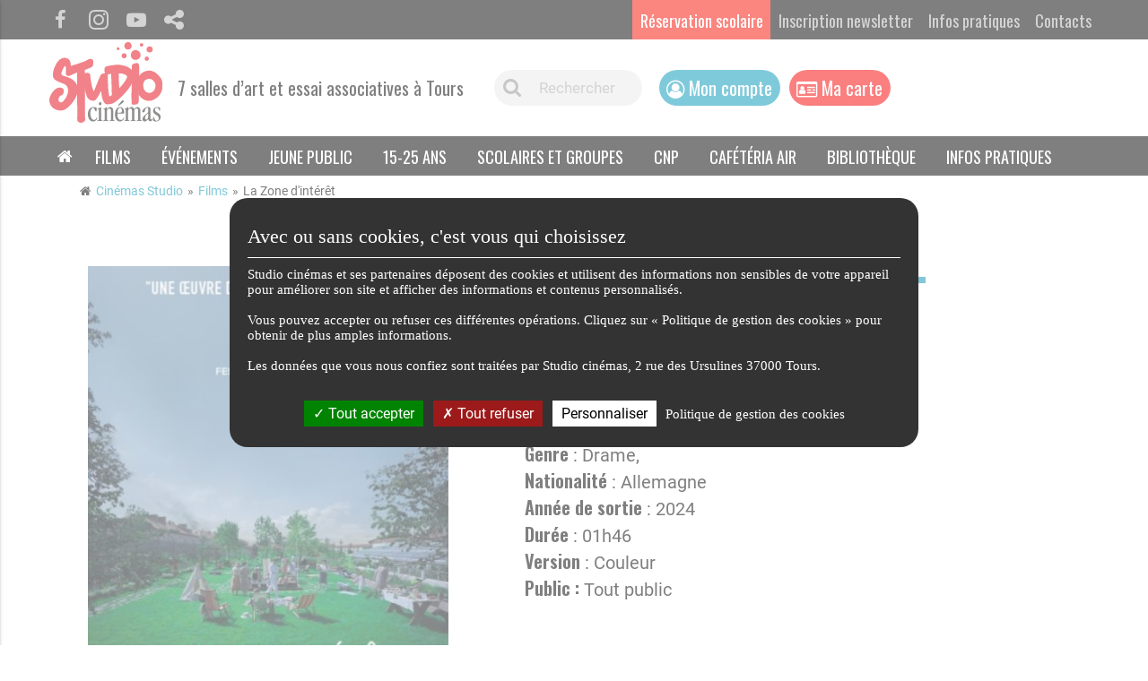

--- FILE ---
content_type: text/html; charset=utf-8
request_url: https://www.studiocine.com/fiche-film/la-zone-dinteret.html
body_size: 13461
content:
<!DOCTYPE html>
<html lang="fr">
<head>

      <meta charset="utf-8">
    <title>La Zone d'intérêt - Cinémas Studio</title>
    <base href="https://www.studiocine.com/">

          <meta name="robots" content="index,follow">
      <meta name="description" content="Comment montrer l’inmontrable&nbsp;? Après Claude Lanzmann et Alain Resnais, après Laszlo Némes et son Fils de Saul, Jonathan Glazer nous fait vivre avec la famille du commandant Höss, …">
      <meta name="keywords" content="">
    
    <meta name="viewport" content="width=device-width, initial-scale=1.0">
    <link type="text/css" rel="stylesheet" href="https://cdnjs.cloudflare.com/ajax/libs/materialize/0.100.2/css/materialize.min.css">
    <link rel="stylesheet" href="https://fonts.googleapis.com/css?family=Oswald:300,400,500,600">
<link rel="stylesheet" href="assets/css/9bc25f0d9169.css">
    <script src="https://code.jquery.com/jquery-1.11.3.min.js"></script>
    <script src="system/modules/studiocine/assets/js/pagination.js"></script>
<script src="system/modules/studiocine/assets/js/jquery.expander.min.js"></script>
<meta property="og:image" content="https://www.studiocine.com/">
<meta property="og:title" content="La Zone d'intérêt" />
<meta property="og:type" content="page" />
<meta property="og:description" content="Comment montrer l’inmontrable&nbsp;? Après Claude Lanzmann et Alain Resnais, après Laszlo Némes et son Fils de Saul, Jonathan Glazer nous fait vivre avec la famille du commandant Höss, …" />
<meta property="og:url" content="https://www.studiocine.com/fiche-film.html" />
<link rel="stylesheet" href="//code.jquery.com/ui/1.12.1/themes/base/jquery-ui.css">
<link rel="stylesheet" type="text/css" href="//cdnjs.cloudflare.com/ajax/libs/slick-carousel/1.9.0/slick.min.css"/>
<link rel="stylesheet" type="text/css" href="//cdnjs.cloudflare.com/ajax/libs/slick-carousel/1.9.0/slick-theme.min.css"/>
<link rel="stylesheet" href="https://cdn.jsdelivr.net/npm/simplebar@latest/dist/simplebar.css">

          <!--[if lt IE 9]><script src="assets/html5shiv/3.7.2/html5shiv-printshiv.min.js"></script><![endif]-->
        <link rel="apple-touch-icon" sizes="57x57" href="apple-icon-57x57.png">
  <link rel="apple-touch-icon" sizes="60x60" href="apple-icon-60x60.png">
  <link rel="apple-touch-icon" sizes="72x72" href="apple-icon-72x72.png">
  <link rel="apple-touch-icon" sizes="76x76" href="apple-icon-76x76.png">
  <link rel="apple-touch-icon" sizes="114x114" href="apple-icon-114x114.png">
  <link rel="apple-touch-icon" sizes="120x120" href="apple-icon-120x120.png">
  <link rel="apple-touch-icon" sizes="144x144" href="apple-icon-144x144.png">
  <link rel="apple-touch-icon" sizes="152x152" href="apple-icon-152x152.png">
  <link rel="apple-touch-icon" sizes="180x180" href="apple-icon-180x180.png">
  <link rel="icon" type="image/png" sizes="192x192"  href="android-icon-192x192.png">
  <link rel="icon" type="image/png" sizes="32x32" href="favicon-32x32.png">
  <link rel="icon" type="image/png" sizes="96x96" href="favicon-96x96.png">
  <link rel="icon" type="image/png" sizes="16x16" href="favicon-16x16.png">
  <link rel="manifest" href="manifest.json">
  <meta name="msapplication-TileColor" content="#ffffff">
  <meta name="msapplication-TileImage" content="ms-icon-144x144.png">
  <meta name="theme-color" content="#ffffff">

<!-- Xandr Universal Pixel - Initialization (include only once per page) -->
<noscript><img src="https://ib.adnxs.com/pixie?pi=3a19cb10-758e-4c19-aa77-b5d7af6c498a&e=PageView&script=0"/></noscript>

<!-- Google Tag Manager -->
</head>
<body id="top" class="mac chrome blink ch131 fiche-film">
  <!-- Google Tag Manager (noscript) -->
  <noscript><iframe src="https://www.googletagmanager.com/ns.html?id=GTM-WZ532T5"
  height="0" width="0" style="display:none;visibility:hidden"></iframe></noscript>
  <!-- End Google Tag Manager (noscript) -->
      
    <div id="wrapper">
      
                        <header id="header">
            <div class="inside">
              
<div id="top_header"><div  id="first_row"   class="row flex ce_rowStart first" >
<div class="ce_columns col ce_colStart l6 xl6 hide-on-med-and-down  valign-wrapper " >

<!-- indexer::stop -->
<nav class="mod_navigation block" id="share">

  
  <a href="fiche-film/la-zone-dinteret.html#skipNavigation15" class="invisible">Aller au contenu</a>

  
<ul class="level_1">
            <li class="facebook first"><a href="https://www.facebook.com/cinemaslestudio/" title="Facebook" class="facebook first" target="_blank">Facebook</a>              </li>
                <li class="instagram"><a href="https://www.instagram.com/cinemasstudio/" title="Instagram" class="instagram" target="_blank">Instagram</a>              </li>
                <li class="youtube"><a href="https://www.youtube.com/@Cinemas-Studio" title="Youtube" class="youtube" target="_blank">Youtube</a>              </li>
                <li class="share last"><a href="partage.html?id=42&alias=la-zone-dinteret" title="Partage" class="share last">Partage</a>              </li>
      </ul>

  <a id="skipNavigation15" class="invisible">&nbsp;</a>

</nav>
<!-- indexer::continue -->

</div>
<!-- Fin de colonne -->
<div class="ce_columns col ce_colStart l6 xl6 hide-on-med-and-down  valign-wrapper " >

<!-- indexer::stop -->
<nav class="mod_customnav block">

  
  <a href="fiche-film/la-zone-dinteret.html#skipNavigation1" class="invisible">Aller au contenu</a>

  
<ul class="level_1">
            <li class="reservations first"><a href="https://scolaires.studiocine.com" title="Réservation scolaire" class="reservations first" target="_blank">Réservation scolaire</a>              </li>
                <li class="newsletter mob_last"><a href="inscription-newsletter.html" title="inscription-newsletter" class="newsletter mob_last">Inscription newsletter</a>              </li>
                <li class="about_studio"><a href="qui-sommes-nous.html" title="Infos pratiques" class="about_studio">Infos pratiques</a>              </li>
                <li class="infos contact mob_last last"><a href="contacts.html" title="Contacts" class="infos contact mob_last last">Contacts</a>              </li>
      </ul>

  <a id="skipNavigation1" class="invisible">&nbsp;</a>

</nav>
<!-- indexer::continue -->

</div>
<!-- Fin de colonne -->

</div>
<!-- Fin de ligne -->
</div>
<div  id="first_row"   class="row flex ce_rowStart first" >
<div class="ce_columns col ce_colStart s12   " >
<div  class="row flex ce_rowStart" >
<div class="ce_columns col ce_colStart s10 m11 l6 xl5  flex  " >

<div class="ce_image responsive-img block" id="logo">

      <h1>cinémas Studio, Tours</h1>
  
  
  <figure class="image_container">

          <a href="" title="Cinémas Studio, Tours">
    
    

<img src="files/studio/images/svg/logo-cinemas-studio.svg" width="87" height="62" alt="Cinémas Studio, Tours" title="Cinémas Studio, Tours">



          </a>
    
    
  </figure>


</div>

<div class="ce_text block">

  
  
      <p><span style="font-family: 'Oswald', sans-serif; font-size: 1.2rem;">7 salles d’art et essai associatives à Tours</span></p>  
  
  

</div>

</div>
<!-- Fin de colonne -->
<div  id="header-user"  class="ce_columns col ce_colStart l6 xl7 hide-on-med-and-down   " >

<div class="grid-user">
<!-- indexer::stop -->
<div class="ce_form tableless block">

  
  <form action="fiche-film/la-zone-dinteret.html" id="f1" method="post" enctype="application/x-www-form-urlencoded">
    <div class="formbody">
              <input type="hidden" name="FORM_SUBMIT" value="auto_tl_search">
        <input type="hidden" name="REQUEST_TOKEN" value="53a2a46ce1b4e36fabf3439f3d95ce4c">
                                  

  <div class="widget widget-text browser-default mandatory">
      
      
  <input type="text" name="keywords" id="ctrl_1" class="text browser-default mandatory" value="" required placeholder="Rechercher">

    </div>

          </div>
  </form>

</div>
<!-- indexer::continue -->

<div class="ce_hyperlink block">

  
  
    <a href="mon-compte.html" class="hyperlink_txt" title="Gestion de mon compte Studiociné" rel="">Mon compte</a>
  

</div>

<div class="ce_hyperlink ma-carte block">

  
  
    <a href="ma-carte.html" class="hyperlink_txt" title="Je récupère ma carte d'abonné Studiociné" rel="">Ma carte</a>
  

</div>

</div>
</div>
<!-- Fin de colonne -->
<div class="ce_columns col ce_colStart s2 m1 hide-on-large-only  center valign-wrapper " >

<a href="#" data-activates="mobile-menu" class="button-collapse center hide-on-large-only"><i class="fa fa-bars" aria-hidden="true"></i></a>
</div>
<!-- Fin de colonne -->

</div>
<!-- Fin de ligne -->

</div>
<!-- Fin de colonne -->

</div>
<!-- Fin de ligne -->

<!-- indexer::stop -->
	
<ul class="level_1 side-nav" id="mobile-menu">
  <div id="header_mob">
    <a href="/" id="accueil">Accueil cinéma Les Studio</a>
    <div>
<!-- indexer::stop -->
<nav class="mod_navigation block">

  
  <a href="fiche-film/la-zone-dinteret.html#skipNavigation15" class="invisible">Aller au contenu</a>

  
<ul class="level_1">
            <li class="facebook first"><a href="https://www.facebook.com/cinemaslestudio/" title="Facebook" class="facebook first" target="_blank">Facebook</a>              </li>
                <li class="instagram"><a href="https://www.instagram.com/cinemasstudio/" title="Instagram" class="instagram" target="_blank">Instagram</a>              </li>
                <li class="youtube"><a href="https://www.youtube.com/@Cinemas-Studio" title="Youtube" class="youtube" target="_blank">Youtube</a>              </li>
                <li class="share last"><a href="partage.html?id=42&alias=la-zone-dinteret" title="Partage" class="share last">Partage</a>              </li>
      </ul>

  <a id="skipNavigation15" class="invisible">&nbsp;</a>

</nav>
<!-- indexer::continue -->
</div>
    <a href="javascript:void(0);" id="close-menu" class="sidenav-close">MENU</a>
        <div id="grid_compte"><div id="compte"><a href="mon-compte.html">Mon compte</a></div>
    <div id="carte"><a href="ma-carte.html">Ma carte</a></div></div>
  </div>

            <li class="clear_flex accueil first">
      <a href="./" title="Accueil" class="clear_flex accueil first">
        Accueil      </a></li>
                <li class="submenu trail prog">
        <span class="submenu trail prog" aria-haspopup="true">
          Films        </span>
<ul class="level_2" >
            <li class="sibling first">
      <a href="grille-des-programmes.html" title="Horaires" class="sibling first">
        Horaires      </a></li>
                <li class="sibling">
      <a href="prochainement-au-cinema-les-studio.html" title="Prochainement aux cinémas Studio" class="sibling">
        Prochainement      </a></li>
                <li class="sibling">
      <a href="seances-en-cours.html" title="Séances en cours" class="sibling">
        Séances en cours      </a></li>
                <li class="fiche-film sibling last">
      <a href="film-du-mois.html" title="Film du mois" class="fiche-film sibling last">
        Film du mois      </a></li>
        </ul>
      </li>
                <li class="submenu">
      <a href="avant-premiere.html" title="Événements" class="submenu" aria-haspopup="true">
        Événements      </a>
<ul class="level_2" >
            <li class="first">
      <a href="avant-premiere.html" title="Les actualités des cinémas Studio" class="first">
        Avant-Premières / Evénements      </a></li>
                <li>
      <a href="cinematheque.html" title="Cinémathèque">
        Cinémathèque      </a></li>
                <li>
      <a href="cine-ma-difference.html" title="Ciné Relax">
        Ciné Relax      </a></li>
                <li>
      <a href="ca-sest-passe-aux-studio.html" title="Ça s'est passé aux Studio">
        Ça s'est passé aux Studio      </a></li>
                <li class="last">
      <a href="festivals-et-seances-speciales.html" title="Festivals et Séances Spéciales" class="last">
        Festivals et Séances Spéciales      </a></li>
        </ul>
</li>
                <li class="submenu programmation jeune">
      <a href="programmation-seances-jeune-public.html" title="Programmation Jeune public" class="submenu programmation jeune" aria-haspopup="true">
        Jeune public      </a>
<ul class="level_2" >
            <li class="first">
      <a href="programmation-seances-jeune-public.html" title="Programmation séances Jeune Public" class="first">
        Programmation      </a></li>
                <li>
      <a href="animations.html" title="Animations">
        Animations      </a></li>
                <li class="last">
      <a href="infos-pratiques-et-tarifs.html" title="Infos pratiques et tarifs" class="last">
        Infos pratiques et tarifs      </a></li>
        </ul>
</li>
                <li class="submenu cafeteria">
      <a href="programmation-15-25-ans.html" title="15-25 ans" class="submenu cafeteria" aria-haspopup="true">
        15-25 ans      </a>
<ul class="level_2" >
            <li class="first">
      <a href="programmation-15-25-ans.html" title="Programmation séances 15-25 ans" class="first">
        Programmation      </a></li>
                <li>
      <a href="animations-92.html" title="Animations 15-25 ans">
        Animations      </a></li>
                <li class="last">
      <a href="infos-pratiques-et-tarifs-93.html" title="Infos pratiques et tarifs" class="last">
        Infos pratiques et tarifs      </a></li>
        </ul>
</li>
                <li class="submenu">
      <a href="ecole-et-cinema.html" title="Scolaires et groupes" class="submenu" aria-haspopup="true">
        Scolaires et groupes      </a>
<ul class="level_2" >
            <li class="first">
      <a href="ecole-et-cinema.html" title="Ecole et cinéma" class="first">
        Ecole et cinéma      </a></li>
                <li>
      <a href="college-au-cinema.html" title="Collège au cinéma">
        Collège au cinéma      </a></li>
                <li>
      <a href="lyceens-au-cinema.html" title="Lycéens au cinéma">
        Lycéens au cinéma      </a></li>
                <li>
      <a href="cinelangues.html" title="Cinélangues">
        Cinélangues      </a></li>
                <li>
      <a href="rencontres-courts-decoles.html" title="Rencontres Courts d'Ecoles">
        Courts d'Ecoles      </a></li>
                <li class="submenu">
      <a href="programmation-centres.html" title="Séances groupes" class="submenu" aria-haspopup="true">
        Séances groupes      </a>
<ul class="level_3" >
            <li class="first">
      <a href="programmation-centres.html" title="Programmation centres" class="first">
        Programmation centres      </a></li>
                <li class="last">
      <a href="seances-a-la-demande.html" title="Séances à la demande" class="last">
        Séances à la demande      </a></li>
        </ul>
</li>
                <li class="reservations last">
      <a href="https://scolaires.studiocine.com" title="Réservation scolaire" class="reservations last" target="_blank">
        Réservation scolaire      </a></li>
        </ul>
</li>
                <li>
      <a href="cnp.html" title="Cinéma National Populaire">
        CNP      </a></li>
                <li class="cafeteria">
      <a href="cafeteria.html" title="Cafétéria AIR" class="cafeteria">
        Cafétéria AIR      </a></li>
                <li class="submenu">
      <a href="les-studio.html" title="Le lieu" class="submenu" aria-haspopup="true">
        Bibliothèque      </a>
<ul class="level_2" >
            <li class="first">
      <a href="les-studio.html" title="Bibliothèque des Studios" class="first">
        Le lieu      </a></li>
                <li>
      <a href="infos-pratiques-et-horaires.html" title="Infos pratiques et horaires">
        Infos pratiques et horaires      </a></li>
                <li>
      <a href="rechercher-un-document.html" title="Rechercher un document">
        Rechercher un document      </a></li>
                <li class="last">
      <a href="carnets.html" title="Carnets" class="last">
        Carnets      </a></li>
        </ul>
</li>
                <li class="submenu about_studio last">
      <a href="qui-sommes-nous.html" title="Infos pratiques" class="submenu about_studio last" aria-haspopup="true">
        Infos pratiques      </a>
<ul class="level_2" >
            <li class="mob_last first">
      <a href="qui-sommes-nous.html" title="Qui sommes nous ?" class="mob_last first">
        Qui sommes nous ?      </a></li>
                <li class="infos">
      <a href="tarifs-26.html" title="Grille des tarifs" class="infos">
        Grille des tarifs      </a></li>
                <li class="infos abonnements">
      <a href="abonnements-79.html" title="S'abonner / Se réabonner" class="infos abonnements">
        S'abonner / Se Réabonner      </a></li>
                <li>
      <a href="ma-carte.html" title="Ma carte Studiociné au format numérique" rel="nofollow">
        Ma carte au format numérique      </a></li>
                <li class="infos map">
      <a href="ou-nous-trouver.html" title="Venir aux cinémas Studio" class="infos map">
        Venir aux cinémas Studio      </a></li>
                <li>
      <a href="comites-dentreprises.html" title="Location de salle / CSE">
        Location de salle / CSE      </a></li>
                <li class="last">
      <a href="accessibilite.html" title="Accessibilité" class="last">
        Accessibilité      </a></li>
        </ul>
</li>
            
<!-- indexer::stop -->
	            <li class="newsletter mob_last first">
      <a href="inscription-newsletter.html" title="inscription-newsletter" class="newsletter mob_last first">
        Inscription newsletter      </a></li>
                <li class="mob_last">
      <a href="qui-sommes-nous.html" title="Qui sommes nous ?" class="mob_last">
        Qui sommes nous ?      </a></li>
                <li class="infos contact mob_last last">
      <a href="contacts.html" title="Contacts" class="infos contact mob_last last">
        Contacts      </a></li>
      <!-- indexer::continue -->

  </ul>
<!-- indexer::continue -->
<div  class="row flex ce_rowStart" >
<div  id="nav_header"  class="ce_columns col ce_colStart l12 xl12 hide-on-med-and-down   " >
<div  class="row flex ce_rowStart" >
<div class="ce_columns col ce_colStart l12 xl12   " >

<!-- indexer::stop -->
<nav class="mod_navigation block">

  
  <a href="fiche-film/la-zone-dinteret.html#skipNavigation2" class="invisible">Aller au contenu</a>

  
<ul class="level_1">
            <li class="clear_flex accueil first"><a href="./" title="Accueil" class="clear_flex accueil first">Accueil</a>              </li>
                <li class="submenu trail prog"><a href="grille-des-programmes.html" title="Programmation" class="submenu trail prog" aria-haspopup="true">Films</a>
<ul class="level_2">
            <li class="sibling first"><a href="grille-des-programmes.html" title="Horaires" class="sibling first">Horaires</a>              </li>
                <li class="sibling"><a href="prochainement-au-cinema-les-studio.html" title="Prochainement aux cinémas Studio" class="sibling">Prochainement</a>              </li>
                <li class="sibling"><a href="seances-en-cours.html" title="Séances en cours" class="sibling">Séances en cours</a>              </li>
                <li class="fiche-film sibling last"><a href="film-du-mois.html" title="Film du mois" class="fiche-film sibling last">Film du mois</a>              </li>
      </ul>
              </li>
                <li class="submenu"><a href="avant-premiere.html" title="Événements" class="submenu" aria-haspopup="true">Événements</a>
<ul class="level_2">
            <li class="first"><a href="avant-premiere.html" title="Les actualités des cinémas Studio" class="first">Avant-Premières / Evénements</a>              </li>
                <li><a href="cinematheque.html" title="Cinémathèque">Cinémathèque</a>              </li>
                <li><a href="cine-ma-difference.html" title="Ciné Relax">Ciné Relax</a>              </li>
                <li><a href="ca-sest-passe-aux-studio.html" title="Ça s'est passé aux Studio">Ça s'est passé aux Studio</a>              </li>
                <li class="last"><a href="festivals-et-seances-speciales.html" title="Festivals et Séances Spéciales" class="last">Festivals et Séances Spéciales</a>              </li>
      </ul>
              </li>
                <li class="submenu programmation jeune"><a href="programmation-seances-jeune-public.html" title="Programmation Jeune public" class="submenu programmation jeune" aria-haspopup="true">Jeune public</a>
<ul class="level_2">
            <li class="first"><a href="programmation-seances-jeune-public.html" title="Programmation séances Jeune Public" class="first">Programmation</a>              </li>
                <li><a href="animations.html" title="Animations">Animations</a>              </li>
                <li class="last"><a href="infos-pratiques-et-tarifs.html" title="Infos pratiques et tarifs" class="last">Infos pratiques et tarifs</a>              </li>
      </ul>
              </li>
                <li class="submenu cafeteria"><a href="programmation-15-25-ans.html" title="15-25 ans" class="submenu cafeteria" aria-haspopup="true">15-25 ans</a>
<ul class="level_2">
            <li class="first"><a href="programmation-15-25-ans.html" title="Programmation séances 15-25 ans" class="first">Programmation</a>              </li>
                <li><a href="animations-92.html" title="Animations 15-25 ans">Animations</a>              </li>
                <li class="last"><a href="infos-pratiques-et-tarifs-93.html" title="Infos pratiques et tarifs" class="last">Infos pratiques et tarifs</a>              </li>
      </ul>
              </li>
                <li class="submenu"><a href="ecole-et-cinema.html" title="Scolaires et groupes" class="submenu" aria-haspopup="true">Scolaires et groupes</a>
<ul class="level_2">
            <li class="first"><a href="ecole-et-cinema.html" title="Ecole et cinéma" class="first">Ecole et cinéma</a>              </li>
                <li><a href="college-au-cinema.html" title="Collège au cinéma">Collège au cinéma</a>              </li>
                <li><a href="lyceens-au-cinema.html" title="Lycéens au cinéma">Lycéens au cinéma</a>              </li>
                <li><a href="cinelangues.html" title="Cinélangues">Cinélangues</a>              </li>
                <li><a href="rencontres-courts-decoles.html" title="Rencontres Courts d'Ecoles">Courts d'Ecoles</a>              </li>
                <li class="submenu"><a href="programmation-centres.html" title="Séances groupes" class="submenu" aria-haspopup="true">Séances groupes</a>
<ul class="level_3">
            <li class="first"><a href="programmation-centres.html" title="Programmation centres" class="first">Programmation centres</a>              </li>
                <li class="last"><a href="seances-a-la-demande.html" title="Séances à la demande" class="last">Séances à la demande</a>              </li>
      </ul>
              </li>
                <li class="reservations last"><a href="https://scolaires.studiocine.com" title="Réservation scolaire" class="reservations last" target="_blank">Réservation scolaire</a>              </li>
      </ul>
              </li>
                <li><a href="cnp.html" title="Cinéma National Populaire">CNP</a>              </li>
                <li class="cafeteria"><a href="cafeteria.html" title="Cafétéria AIR" class="cafeteria">Cafétéria AIR</a>              </li>
                <li class="submenu"><a href="les-studio.html" title="Le lieu" class="submenu" aria-haspopup="true">Bibliothèque</a>
<ul class="level_2">
            <li class="first"><a href="les-studio.html" title="Bibliothèque des Studios" class="first">Le lieu</a>              </li>
                <li><a href="infos-pratiques-et-horaires.html" title="Infos pratiques et horaires">Infos pratiques et horaires</a>              </li>
                <li><a href="rechercher-un-document.html" title="Rechercher un document">Rechercher un document</a>              </li>
                <li class="last"><a href="carnets.html" title="Carnets" class="last">Carnets</a>              </li>
      </ul>
              </li>
                <li class="submenu about_studio last"><a href="qui-sommes-nous.html" title="Infos pratiques" class="submenu about_studio last" aria-haspopup="true">Infos pratiques</a>
<ul class="level_2">
            <li class="mob_last first"><a href="qui-sommes-nous.html" title="Qui sommes nous ?" class="mob_last first">Qui sommes nous ?</a>              </li>
                <li class="infos"><a href="tarifs-26.html" title="Grille des tarifs" class="infos">Grille des tarifs</a>              </li>
                <li class="infos abonnements"><a href="abonnements-79.html" title="S'abonner / Se réabonner" class="infos abonnements">S'abonner / Se Réabonner</a>              </li>
                <li><a href="ma-carte.html" title="Ma carte Studiociné au format numérique" rel="nofollow">Ma carte au format numérique</a>              </li>
                <li class="infos map"><a href="ou-nous-trouver.html" title="Venir aux cinémas Studio" class="infos map">Venir aux cinémas Studio</a>              </li>
                <li><a href="comites-dentreprises.html" title="Location de salle / CSE">Location de salle / CSE</a>              </li>
                <li class="last"><a href="accessibilite.html" title="Accessibilité" class="last">Accessibilité</a>              </li>
      </ul>
              </li>
      </ul>

  <a id="skipNavigation2" class="invisible">&nbsp;</a>

</nav>
<!-- indexer::continue -->

</div>
<!-- Fin de colonne -->

</div>
<!-- Fin de ligne -->

</div>
<!-- Fin de colonne -->

</div>
<!-- Fin de ligne -->
            </div>
          </header>
              
      
<div class="custom">

      <div id="breadcrumb">
      <div class="inside">
        
<!-- indexer::stop -->
<div class="mod_breadcrumb block">

  
  
  <ul>
                  <li class="first"><a href="" title="Cinémas Studio">Cinémas Studio</a></li>
                        <li><a href="grille-des-programmes.html" title="Programmation">Films</a></li>
                        <li class="active last">La Zone d'intérêt</li>
            </ul>


</div>
<!-- indexer::continue -->
      </div>
    </div>
  
</div>

              <div id="container">

                      <div id="main">
              <div class="inside">
                
<div class="mod_article first last block" id="fiche-film">

  <div class="inside">

  
  <div class="mod_prog_fiche_film block">

	<div class="fiche_film">

		<div id="fiche_film" class="row flex">

							<div class="col s12 m12 l5 xl5">
					<figure class="image_container responsive-img"><a href="files/studio/images/films/affiches/Z/zone-dinteret-v.jpg" title="Zone d'intérêt" data-lightbox=""><img src="assets/images/7/zone-dinteret-v-9aece597.jpg"  width="400" height="533" alt="Zone d'intérêt"></a></figure>
				</div>
			
			<div class="col s12 m12 l7 xl7">

				<div class="infos_film">

					<div itemscope itemtype="http://schema.org/Movie">
						<h1 itemprop="name">La Zone d'intérêt</h1>
						<div itemprop="director" itemscope itemtype="http://schema.org/Person"><h2 itemprop="name">de Jonathan Glazer</h2></di>													<div class="acteurs_film">Avec
																	<div itemprop="actor" itemscope itemtype="http://schema.org/Person"><span itemprop="name">Christian Friedel</span>,&nbsp;</div>
																	<div itemprop="actor" itemscope itemtype="http://schema.org/Person"><span itemprop="name"> Lilli Falk</span>,&nbsp;</div>
																	<div itemprop="actor" itemscope itemtype="http://schema.org/Person"><span itemprop="name"> Sandra Hüller</span></div>
														</div>
												<div class="specificites_film">
							<p><strong>Genre</strong> : Drame,</p>							<p><strong>Nationalité</strong> : Allemagne</p>							<p><strong>Année de sortie</strong> : 2024</p>							<p><strong>Durée</strong> : 01h46</p>							<p><strong>Version</strong> : Couleur</p>														<p class="type_public"><strong>Public : </strong>Tout public</p>
							
						</div>

						<div class="actions_film">
															<a class="btn_film_video" href="#videos_film" title="Voir la bande annonce du film La Zone d'intérêt">Bande Annonce</a>
																						<a class="btn_film_seances" href="#seances_film" title="Voir les séances du film La Zone d'intérêt">Les séances</a>
															<a class="btn_film_comments" href="#comments_film" title="Avis sur le film La Zone d'intérêt">Votre avis</a>
													</div>

													<div class="synopsis_film">
									<span itemprop="description" content="Comment montrer l’inmontrable&nbsp;? Après Claude Lanzmann et Alain Resnais, après Laszlo Némes et son Fils de Saul, Jonathan Glazer nous fait vivre avec la famille du commandant Höss, dans une belle villa collée au camp d’Auschwitz. Et c’est dans un (presque) constant hors-champ que l’horreur est évoquée&nbsp;: la fumée des fours plane au-dessus des glaïeuls, les bruits de bottes s’immiscent dans la belle salle à manger. Les enfants jouent dans le jardin, la maîtresse de maison met les petits plats dans les grands&nbsp;: le mal est d’autant plus banal qu’on refuse de le voir. Des choix forts, y compris dans l’esthétique des couleurs qui rappellent les films super 8 tournés par n’importe quelle famille. Un film bouleversant qui nous met face à l’irregardable."></span>
									<p align="justify">Comment montrer l’inmontrable&nbsp;? Après Claude Lanzmann et Alain Resnais, après Laszlo Némes et son <i>Fils de Saul</i>, Jonathan Glazer nous fait vivre avec la famille du commandant Höss, dans une belle villa collée au camp d’Auschwitz. Et c’est dans un (presque) constant hors-champ que l’horreur est évoquée&nbsp;: la fumée des fours plane au-dessus des glaïeuls, les bruits de bottes s’immiscent dans la belle salle à manger. Les enfants jouent dans le jardin, la maîtresse de maison met les petits plats dans les grands&nbsp;: le mal est d’autant plus banal qu’on refuse de le voir. Des choix forts, y compris dans l’esthétique des couleurs qui rappellent les films super 8 tournés par n’importe quelle famille. <br><br>Un film bouleversant qui nous met face à l’irregardable.</p>							</div>
						
						<link itemprop="url" href="https://www.studiocine.com/fiche-film/la-zone-dinteret.html" rel="author"/>

					</div>
				</div>

			</div>

		</div>

	</div>

																																																													<div class="commentaire_film">
				<b>Festival Télérama du 22 au 28 janvier</b>			</div>
					
	<!-- BANDE ANNONCE -->
	
		<section class="videos_film" id="videos_film">
			<h2>Bande annonce</h2>
			<div class="inside">
				<div class="video_bande_annonce">
													<iframe width="818" scrolling="no" height="490" frameborder="0" src="https://www.youtube.com/embed/m6cz6xTgkIY?si&#61;HVQe5p4HsqYYVWsF" title&#61;"YouTube video player" frameborder&#61;"0" allow&#61;"accelerometer; autoplay; clipboard-write; encrypted-media; gyroscope; picture-in-picture; web-share" allowfullscreen&#62;" webkitallowfullscreen mozallowfullscreen allowfullscreen></iframe>
								</div>
			</div>
		</section>

		<!-- Fin de BANDE ANNONCE -->

	<!-- LES SEANCES -->

	
		<section class="seances_film" id="seances_film">
			<h2>Les séances <span>: Vous pouvez Acheter vos places en ligne</span></h2>
			<div class="inside">
								
					
					<h3>Ce film a été programmé aux cinémas Studio</h3>
					  <ul class="liste_seance old">
					    					    <li>Semaine du Mercredi 31 Janvier 2024 au Mardi 6 Février 2024</li>
					    					    <li>Semaine du Mercredi 7 Février 2024 au Mardi 13 Février 2024</li>
					    					    <li>Semaine du Mercredi 14 Février 2024 au Mardi 20 Février 2024</li>
					    					    <li>Semaine du Mercredi 21 Février 2024 au Mardi 27 Février 2024</li>
					    					    <li>Semaine du Mercredi 28 Février 2024 au Mardi 5 Mars 2024</li>
					    					    <li>Semaine du Mercredi 6 Mars 2024 au Mardi 12 Mars 2024</li>
					    					    <li>Semaine du Mercredi 13 Mars 2024 au Mardi 19 Mars 2024</li>
					    					    <li>Semaine du Mercredi 20 Mars 2024 au Mardi 26 Mars 2024</li>
					    					    <li>Semaine du Mercredi 27 Mars 2024 au Mardi 2 Avril 2024</li>
					    					    <li>Semaine du Mercredi 3 Avril 2024 au Mardi 9 Avril 2024</li>
					    					    <li>Semaine du Mercredi 10 Avril 2024 au Mardi 16 Avril 2024</li>
					    					    <li>Semaine du Mercredi 22 Janvier 2025 au Mardi 28 Janvier 2025</li>
					    					  </ul>
					
					<div class="legende">
            <p>Définition des pictos :</p><hr>
						<ul>
							<li><span class="picto_seance threeD"></span> Séance 3D</li>
							<li><span class="picto_seance DIFF"></span> Ciné Relax</li>
							<li><span class="picto_seance VF"></span> Version française</li>
							<li><span class="picto_seance VO"></span> V.O + Sous-titrage (FR)</li>
							<li><span class="picto_seance SP"></span> Sans Paroles</li>
							<li><span class="picto_seance AD"></span><a href="https://www.studiocine.com/accessibilite.html">Audio description</a></li>
						</ul>
					</div>
			</div>
		</section>

		<!-- Fin de LES SEANCES -->

	<!-- VOTRE AVIS -->

	
		<section class="comments_film" id="comments_film">
			<h2>Votre avis</h2>
			<div class="inside">
				<div id="content_comment">
					<ul class="liste_commentaires block" id="liste_commentaire_9826">
						
<div class="comment_default first even" id="c10532">

  <p class="info">Commentaire de Jacques Chenu | <time datetime="2024-01-31T08:38:35+00:00" class="date">31-01-2024</time></p>

  <div class="comment">
    <p>Ce film me hante tous les jours, il a une force incroyable (j’ai eu la chance de le voir 2 mois avant sa sortie). On ne voit rien des horreurs du camp, on entend juste quelques bruits, des aboiements, tout est dans le hors-champ, dans le non-dit, les allusions…<br> C’est la vie quotidienne d’une famille tout à fait normale, avec ses joies, ses petits soucis, d’une banalité exemplaire. Selon Madame Höss, la femme du chef du camp (Sandra Hüller, parfaite comme toujours), c’est même une vie rêvée… alors que nous sommes à Auschwitz. Pour une fois, il faut écouter un film plus que le regarder, sauf la fin, implacable. Pour moi, c’est LE film de l’année, à voir absolument.</p>  </div>

  
</div>

<div class="comment_default odd" id="c10534">

  <p class="info">Commentaire de DIDIER BOUCARD | <time datetime="2024-02-01T08:32:38+00:00" class="date">01-02-2024</time></p>

  <div class="comment">
    <p>Quel film incroyable<br> Scotché même après le générique <br> Cette idée de filmer l’horreur, sans la montrer vraiment <br> Quelle force <br> A transmettte en ces temps où la bête immonde ….</p>  </div>

  
</div>

<div class="comment_default even" id="c10539">

  <p class="info">Commentaire de Hervé RIGAULT | <time datetime="2024-02-06T11:22:09+00:00" class="date">06-02-2024</time></p>

  <div class="comment">
    <p>Le couple Hoss, leurs cinq enfants et leur chien en leur domaine champêtre d’Auschwitz. Point. Les monstres ont un visage (presque) banal. L’approche est davantage comportementaliste que psychologique ou politique. Madame, un peu Lady Macbeth, est quand même inquiétante de par sa cupidité et son autoritarisme. La fiche Wikipedia m’apprend, d’ailleurs, qu’en 1945, c’est elle qui aurait livré son mari aux services secrets alliés, il finira, en 1947, pendu à Auschwitz après un procès qui a inspiré Robert Vergne (La mort est mon métier). <br> Le film est très travaillé dans sa forme, mais certaines scènes ou certaines répliques sont énigmatiques ou tombent à plat (par exemple, Hoss s’interrogeant au téléphone sur la possibilité de gazer le théâtre d’Orianenburg). Peut être parce que Glazer n’a pas osé aller jusqu’à reprendre le ton humoristique (montypythonien selon certaines critiques) qui caractérisait semble t il le roman d’Amis (que je n’ai, personnellement, pas lu) ?<br> Je sors de la salle en me posant la question&nbsp;: et aujourd’hui n’ y a t il pas d’autres Hoss&nbsp;? Madame Oudé Castera, toutes proportions gardées, par exemple&nbsp;?</p>  </div>

  
</div>

<div class="comment_default odd" id="c10540">

  <p class="info">Commentaire de Hervé RIGAULT | <time datetime="2024-02-07T14:47:24+00:00" class="date">07-02-2024</time></p>

  <div class="comment">
    <p>Et si les murs d'enceinte du camp évoquaient ceux qui séparent les territoires israéliens et les territoires palestiniens ?</p>  </div>

  
</div>

<div class="comment_default even" id="c10551">

  <p class="info">Commentaire de Hervé RIGAULT | <time datetime="2024-02-10T12:45:44+00:00" class="date">10-02-2024</time></p>

  <div class="comment">
    <p>C'est Robert Merle qui a écrit "La mort est mon métier", mea culpa !</p>  </div>

  
</div>

<div class="comment_default odd" id="c10562">

  <p class="info">Commentaire de Thierry FOULLON | <time datetime="2024-02-16T08:12:57+00:00" class="date">16-02-2024</time></p>

  <div class="comment">
    <p>(Attention spoiler !)</p>
<p>Un couple aryen modèle rêvait de construire l'avenir national socialiste : plein d'enfants blonds gambadant dans le jardin d'une charmante maison à la campagne...mais 2,5 à 3 millions de personnes vont mourir à quelques mètres, dans l'enfer . Il finira au bout d'une corde sur ces lieux mêmes, elle aurait aussi mérité ce sort. Ou est l'humanité? elle est là quand même et se niche dans la jeune polonaise qui, la nuit, va cacher des pommes pour dans la terre que les détenus aient un peu de réconfort.</p>  </div>

  
</div>

<div class="comment_default last even" id="c10592">

  <p class="info">Commentaire de Philippe Plisson | <time datetime="2024-04-01T14:53:38+00:00" class="date">01-04-2024</time></p>

  <div class="comment">
    <p>Bizarrement, ce film m'a autant ennuyé (qu'y a t-il de plus chiant qu'un quotidien nazi ?), enfin surtout dans sa première partie, que secoué intellectuellement. Le genre de film qui ne laisse pas indifférent ; un film intelligent qui fait s'interroger, à l'image de la dernière scène contemporaine que j'ai trouvée très forte. <br> Je ne vois pas, comme Jacques, une "famille tout à fait normale", mais une famille profondément nazie, nazie jusqu'au bout des ongles, qui vit cyniquement sa piètre utopie nazie ; une sorte de synthèse ultime, le mari portant logiquement les habits des bourreaux, la femme en revanche ceux des victimes ; cette dernière est en outre accrochée à son "idéal" ou "espace", puisqu'elle déclare "das ist unser Lebensraum" et affirme de facto la vie (Leben) là-même où tout n'est que mort. Une inversion totale des valeurs humaines. On peut même se demander si la maison n'est pas, finalement, l'allégorie d'une famille elle-même prisonnière de son idéologie, les murs étant à la fois ceux du camp et du jardin. <br> L'omniprésence des cendres, la présence menaçante des chiens, m'ont remis en mémoire le poème de Paul Celan : Todesfuge (à écouter sur YT, dit par lui-même). Cela commence par le fameux "lait noir" et donne ceci en VO (pour le tout début) : <br> Schwarze Milch der Frühe wir trinken sie abends<br> wir trinken sie mittags und morgens wir trinken sie nachts<br> wir trinken und trinken<br> wir schaufeln ein Grab in den Lüften da liegt man nicht eng</p>  </div>

  
</div>
					</ul>
				</div>

				<a name="commentaires"></a>
				<div class="formulaire_commentaires clear_comment">
					<h3 class="critiques">Lire | Envoyer</h3>
					<h4 class="critiques">Ajouter une critique</h4>
									</div>

															<section class="comments_film" id="comments_film">
							<div class="inside row flex">
								<div class="col s12 m6 l6 xl6">
									<p>Pour donner votre avis, veuillez vous connecter&nbsp;:</p>
									
<!-- indexer::stop -->
<div class="mod_login one_column tableless login block">

  
  <form action="fiche-film/la-zone-dinteret.html" id="tl_login" method="post">
    <div class="formbody">
            <input type="hidden" name="FORM_SUBMIT" value="tl_login">
      <input type="hidden" name="REQUEST_TOKEN" value="53a2a46ce1b4e36fabf3439f3d95ce4c">
      <label for="username">Identifiant</label>
      <input type="text" name="username" id="username" class="text" value=""><br>
      <label for="password">Mot de passe</label>
      <input type="password" name="password" id="password" class="text password" value="">
            <div class="submit_container">
        <input type="submit" class="submit" value="Connexion">
      </div>
    </div>
  </form>

</div>
<!-- indexer::continue -->

									<h3>Mot de passe oublié&nbsp;</h3>
									<div class="ce_hyperlink link-small-red"><a href="mon-compte-mot-de-passe-perdu.html" title="Gestion de mon compte">Demande de nouveau mot de passe</a></div>
								</div>
								<div class="col s12 m6 l6 xl6 center">
									<p><strong>Je souhaite créer un compte</strong></p>
									<a class="btn_studio" href="mon-compte.html#creation-compte" title="Gestion de mon compte">Création du compte</a>
								</div>
							</div>
						</section>
									
			</div>
		</section>
	
	<!-- Fin de VOTRE AVIS -->

	</div><!-- Fin de la fiche film-->
<!-- indexer::continue -->
</div>

  
  </div>

</div>
              </div>
                          </div>
          
                                
                                
        </div>
      
      
                        <footer id="footer">
            <div class="inside">
                              
                            
<div class="ce_gallery first last block">

  
  <div class="inside">
  
<ul class="cols_1 gallery">
                    <li class="row_0 row_first even col_0 col_first col_last">
          <figure class="image_container">
                          

<img src="assets/images/c/logo-drac-centre-valdeloire-5b66b02c.png" width="272" height="100" alt="logo-drac-centre-valdeloire.png">


                                  </figure>
        </li>
                              <li class="row_1 odd col_0 col_first col_last">
          <figure class="image_container">
                          

<img src="assets/images/1/logo-region-centre-val-loire-742739b1.svg" width="140" height="100" alt="logo-region-centre-val-loire.svg">


                                  </figure>
        </li>
                              <li class="row_2 even col_0 col_first col_last">
          <figure class="image_container">
                          

<img src="assets/images/9/logo-cd37-2c0d2eb9.svg" width="250" height="100" alt="logo-cd37.svg">


                                  </figure>
        </li>
                              <li class="row_3 odd col_0 col_first col_last">
          <figure class="image_container">
                          

<img src="assets/images/9/logo-tours-metropole-e85e83f9.svg" width="240" height="100" alt="logo-tours-metropole.svg">


                                  </figure>
        </li>
                              <li class="row_4 row_last even col_0 col_first col_last">
          <figure class="image_container">
                          

<img src="assets/images/4/logo-ville-de-tours-6ee98a14.svg" width="250" height="100" alt="logo-ville-de-tours.svg">


                                  </figure>
        </li>
            </ul>

  </div>

</div>

<div class="ce_gallery first last block" id="partenaires-slider">

      <h3>Les cinémas Studio sont membres de :</h3>
  
  <div class="inside">
  
<ul class="cols_1 gallery">
                    <li class="row_0 row_first even col_0 col_first col_last">
          <figure class="image_container">
                          

<img src="assets/images/c/logo-europa-cinemas-coul-e692da5c.svg" width="383" height="90" alt="logo-europa-cinemas-coul.svg">


                                  </figure>
        </li>
                              <li class="row_1 odd col_0 col_first col_last">
          <figure class="image_container">
                          

<img src="assets/images/b/logo-afcae-2335763b.svg" width="218" height="90" alt="logo-afcae.svg">


                                  </figure>
        </li>
                              <li class="row_2 even col_0 col_first col_last">
          <figure class="image_container">
                          

<img src="assets/images/3/logo-gncr-565d2ce3.jpg" width="164" height="90" alt="logo-gncr.jpg">


                                  </figure>
        </li>
                              <li class="row_3 odd col_0 col_first col_last">
          <figure class="image_container">
                          

<img src="assets/images/f/logo-acor-70d77f4f.svg" width="124" height="90" alt="logo-acor.svg">


                                  </figure>
        </li>
                              <li class="row_4 row_last even col_0 col_first col_last">
          <figure class="image_container">
                          

<img src="assets/images/7/logo-asso-cine-centre-2f0e6f27.svg" width="92" height="90" alt="logo-asso-cine-centre.svg">


                                  </figure>
        </li>
            </ul>

  </div>

</div>

<div  class="row flex ce_rowStart first" >
<div class="ce_columns col ce_colStart s12 m12 l3 xl3   " >

<div class="ce_text block">

  
  
      <p><img style="display: block; margin-left: auto; margin-right: auto; margin-bottom: 1rem;" src="files/studio/images/svg/logo-cinemas-studio.svg" alt="cinémas Studio" width="121" height="86"></p>
<p style="text-align: center;">2 rue des Ursulines<br>37000 Tours</p>
<p style="text-align: center;"><span style="font-family: 'Oswald', sans-serif; font-size: 1.2rem;">tél. : 02 47 20 27 00</span></p>  
  
  

</div>

<div class="ce_hyperlink lien_contact block">

  
  
    <a href="contacts.html" class="hyperlink_txt" title="Contacter cinémas Studio" rel="">Contact</a>
  

</div>

</div>
<!-- Fin de colonne -->
<div  id="footer_menus"  class="ce_columns col ce_colStart s12 m12 l9 xl9 hide-on-small-only   " >

<!-- indexer::stop -->
<nav class="mod_navigation block">

      <h2>Films</h2>
  
  <a href="fiche-film/la-zone-dinteret.html#skipNavigation5" class="invisible">Aller au contenu</a>

  
<ul class="level_1">
            <li class="sibling first"><a href="grille-des-programmes.html" title="Horaires" class="sibling first">Horaires</a>              </li>
                <li class="sibling"><a href="prochainement-au-cinema-les-studio.html" title="Prochainement aux cinémas Studio" class="sibling">Prochainement</a>              </li>
                <li class="sibling"><a href="seances-en-cours.html" title="Séances en cours" class="sibling">Séances en cours</a>              </li>
                <li class="fiche-film sibling last"><a href="film-du-mois.html" title="Film du mois" class="fiche-film sibling last">Film du mois</a>              </li>
      </ul>

  <a id="skipNavigation5" class="invisible">&nbsp;</a>

</nav>
<!-- indexer::continue -->

<!-- indexer::stop -->
<nav class="mod_navigation block">

      <h2>Evénements</h2>
  
  <a href="fiche-film/la-zone-dinteret.html#skipNavigation7" class="invisible">Aller au contenu</a>

  
<ul class="level_1">
            <li class="first"><a href="avant-premiere.html" title="Les actualités des cinémas Studio" class="first">Avant-Premières / Evénements</a>              </li>
                <li><a href="cinematheque.html" title="Cinémathèque">Cinémathèque</a>              </li>
                <li><a href="cine-ma-difference.html" title="Ciné Relax">Ciné Relax</a>              </li>
                <li><a href="ca-sest-passe-aux-studio.html" title="Ça s'est passé aux Studio">Ça s'est passé aux Studio</a>              </li>
                <li class="last"><a href="festivals-et-seances-speciales.html" title="Festivals et Séances Spéciales" class="last">Festivals et Séances Spéciales</a>              </li>
      </ul>

  <a id="skipNavigation7" class="invisible">&nbsp;</a>

</nav>
<!-- indexer::continue -->

<!-- indexer::stop -->
<nav class="mod_navigation block">

      <h2>Jeunes publics</h2>
  
  <a href="fiche-film/la-zone-dinteret.html#skipNavigation80" class="invisible">Aller au contenu</a>

  
<ul class="level_1">
            <li class="first"><a href="programmation-seances-jeune-public.html" title="Programmation séances Jeune Public" class="first">Programmation</a>              </li>
                <li><a href="animations.html" title="Animations">Animations</a>              </li>
                <li class="last"><a href="infos-pratiques-et-tarifs.html" title="Infos pratiques et tarifs" class="last">Infos pratiques et tarifs</a>              </li>
      </ul>

  <a id="skipNavigation80" class="invisible">&nbsp;</a>

</nav>
<!-- indexer::continue -->

<!-- indexer::stop -->
<nav class="mod_navigation block">

      <h2>15-25 ans</h2>
  
  <a href="fiche-film/la-zone-dinteret.html#skipNavigation77" class="invisible">Aller au contenu</a>

  
<ul class="level_1">
            <li class="first"><a href="programmation-15-25-ans.html" title="Programmation séances 15-25 ans" class="first">Programmation</a>              </li>
                <li><a href="animations-92.html" title="Animations 15-25 ans">Animations</a>              </li>
                <li class="last"><a href="infos-pratiques-et-tarifs-93.html" title="Infos pratiques et tarifs" class="last">Infos pratiques et tarifs</a>              </li>
      </ul>

  <a id="skipNavigation77" class="invisible">&nbsp;</a>

</nav>
<!-- indexer::continue -->

<!-- indexer::stop -->
<nav class="mod_navigation block">

      <h2>Scolaires et groupes</h2>
  
  <a href="fiche-film/la-zone-dinteret.html#skipNavigation9" class="invisible">Aller au contenu</a>

  
<ul class="level_1">
            <li class="first"><a href="ecole-et-cinema.html" title="Ecole et cinéma" class="first">Ecole et cinéma</a>              </li>
                <li><a href="college-au-cinema.html" title="Collège au cinéma">Collège au cinéma</a>              </li>
                <li><a href="lyceens-au-cinema.html" title="Lycéens au cinéma">Lycéens au cinéma</a>              </li>
                <li><a href="cinelangues.html" title="Cinélangues">Cinélangues</a>              </li>
                <li><a href="rencontres-courts-decoles.html" title="Rencontres Courts d'Ecoles">Courts d'Ecoles</a>              </li>
                <li class="submenu"><a href="programmation-centres.html" title="Séances groupes" class="submenu" aria-haspopup="true">Séances groupes</a>
<ul class="level_2">
            <li class="first"><a href="programmation-centres.html" title="Programmation centres" class="first">Programmation centres</a>              </li>
                <li class="last"><a href="seances-a-la-demande.html" title="Séances à la demande" class="last">Séances à la demande</a>              </li>
      </ul>
              </li>
                <li class="reservations last"><a href="https://scolaires.studiocine.com" title="Réservation scolaire" class="reservations last" target="_blank">Réservation scolaire</a>              </li>
      </ul>

  <a id="skipNavigation9" class="invisible">&nbsp;</a>

</nav>
<!-- indexer::continue -->

<!-- indexer::stop -->
<nav class="mod_customnav block">

  
  <a href="fiche-film/la-zone-dinteret.html#skipNavigation8" class="invisible">Aller au contenu</a>

  
<ul class="level_1">
            <li class="cafeteria first"><a href="cafeteria.html" title="Cafétéria AIR" class="cafeteria first">Cafétéria AIR</a>              </li>
                <li class="last"><a href="cnp.html" title="Cinéma National Populaire" class="last">CNP</a>              </li>
      </ul>

  <a id="skipNavigation8" class="invisible">&nbsp;</a>

</nav>
<!-- indexer::continue -->

<!-- indexer::stop -->
<nav class="mod_navigation block">

      <h2>Bibliothèque</h2>
  
  <a href="fiche-film/la-zone-dinteret.html#skipNavigation78" class="invisible">Aller au contenu</a>

  
<ul class="level_1">
            <li class="first"><a href="les-studio.html" title="Bibliothèque des Studios" class="first">Le lieu</a>              </li>
                <li><a href="infos-pratiques-et-horaires.html" title="Infos pratiques et horaires">Infos pratiques et horaires</a>              </li>
                <li><a href="rechercher-un-document.html" title="Rechercher un document">Rechercher un document</a>              </li>
                <li class="last"><a href="carnets.html" title="Carnets" class="last">Carnets</a>              </li>
      </ul>

  <a id="skipNavigation78" class="invisible">&nbsp;</a>

</nav>
<!-- indexer::continue -->

<!-- indexer::stop -->
<nav class="mod_navigation block">

      <h2>Informations pratiques</h2>
  
  <a href="fiche-film/la-zone-dinteret.html#skipNavigation10" class="invisible">Aller au contenu</a>

  
<ul class="level_1">
            <li class="mob_last first"><a href="qui-sommes-nous.html" title="Qui sommes nous ?" class="mob_last first">Qui sommes nous ?</a>              </li>
                <li class="infos"><a href="tarifs-26.html" title="Grille des tarifs" class="infos">Grille des tarifs</a>              </li>
                <li class="infos abonnements"><a href="abonnements-79.html" title="S'abonner / Se réabonner" class="infos abonnements">S'abonner / Se Réabonner</a>              </li>
                <li><a href="ma-carte.html" title="Ma carte Studiociné au format numérique" rel="nofollow">Ma carte au format numérique</a>              </li>
                <li class="infos map"><a href="ou-nous-trouver.html" title="Venir aux cinémas Studio" class="infos map">Venir aux cinémas Studio</a>              </li>
                <li><a href="comites-dentreprises.html" title="Location de salle / CSE">Location de salle / CSE</a>              </li>
                <li class="last"><a href="accessibilite.html" title="Accessibilité" class="last">Accessibilité</a>              </li>
      </ul>

  <a id="skipNavigation10" class="invisible">&nbsp;</a>

</nav>
<!-- indexer::continue -->

<!-- indexer::stop -->
<nav class="mod_navigation share block">

  
  <a href="fiche-film/la-zone-dinteret.html#skipNavigation15" class="invisible">Aller au contenu</a>

  
<ul class="level_1">
            <li class="facebook first"><a href="https://www.facebook.com/cinemaslestudio/" title="Facebook" class="facebook first" target="_blank">Facebook</a>              </li>
                <li class="instagram"><a href="https://www.instagram.com/cinemasstudio/" title="Instagram" class="instagram" target="_blank">Instagram</a>              </li>
                <li class="youtube"><a href="https://www.youtube.com/@Cinemas-Studio" title="Youtube" class="youtube" target="_blank">Youtube</a>              </li>
                <li class="share last"><a href="partage.html?id=42&alias=la-zone-dinteret" title="Partage" class="share last">Partage</a>              </li>
      </ul>

  <a id="skipNavigation15" class="invisible">&nbsp;</a>

</nav>
<!-- indexer::continue -->

</div>
<!-- Fin de colonne -->

</div>
<!-- Fin de ligne -->

<!-- indexer::stop -->
<nav class="mod_customnav block" style="margin-top:10px; margin-bottom:5px;">

  
  <a href="fiche-film/la-zone-dinteret.html#skipNavigation13" class="invisible">Aller au contenu</a>

  
<ul class="level_1">
            <li class="clear_flex first"><a href="mentions-legales.html" title="Mentions légales" class="clear_flex first">Mentions légales</a>              </li>
                <li class="clear_flex"><a href="politique-de-confidentialite.html" title="Politique de confidentialité" class="clear_flex">Politique de confidentialité</a>              </li>
                <li class="sitemap clear_flex last"><a href="plan-de-site.html" title="Plan de site" class="sitemap clear_flex last">Plan de site</a>              </li>
      </ul>

  <a id="skipNavigation13" class="invisible">&nbsp;</a>

</nav>
<!-- indexer::continue -->
            </div>
          </footer>
              
    </div>

      <script src="https://cdnjs.cloudflare.com/ajax/libs/materialize/0.100.2/js/materialize.min.js" defer></script>
  <script src="https://code.jquery.com/ui/1.11.4/jquery-ui.js"></script>

  
<script src="assets/jquery/colorbox/1.6.1/js/colorbox.min.js"></script>
<script>
  (function($) {
    $(document).ready(function() {
      $('a[data-lightbox]').map(function() {
        $(this).colorbox({
          // Put custom options here
          loop: false,
          rel: $(this).attr('data-lightbox'),
          maxWidth: '95%',
          maxHeight: '95%'
        });
      });
    });
  })(jQuery);
</script>
<script src="//cdnjs.cloudflare.com/ajax/libs/slick-carousel/1.9.0/slick.min.js"></script>
<script src="https://cdn.jsdelivr.net/npm/simplebar@latest/dist/simplebar.min.js" defer></script>
<script src="files/studio/theme/js/tarteaucitron.js"></script>
<script src="files/studio/theme/js/scripts.js"></script>

<!--Javascript Tarteaucitron-->
<script type="text/javascript">
  tarteaucitron.init({
    "privacyUrl": "politique-de-gestion-des-cookies.html",
    "bodyPosition": "bottom",
    "hashtag": "#tarteaucitron",
    "cookieName": "tarteaucitron",
    "orientation": "middle",
    "groupServices": false,
    "serviceDefaultState": "wait",
    "showAlertSmall": false,
    "cookieslist": false,
    "closePopup": false,
    "showIcon": true,
    "iconPosition": "BottomRight",
    "adblocker": false,
    "DenyAllCta" : true,
    "AcceptAllCta" : true,
    "highPrivacy": true,
    "handleBrowserDNTRequest": false,
    "removeCredit": false,
    "moreInfoLink": true,
    "useExternalCss": false,
    "useExternalJs": false,
    "readmoreLink": "",
    "mandatory": true,
    "mandatoryCta": true
  });

  // Google GA4
  tarteaucitron.user.gtagUa = 'G-RDWP9ZPDF3';
  // tarteaucitron.user.gtagCrossdomain = ['example.com', 'example2.com'];
  tarteaucitron.user.gtagMore = function () { /* add here your optionnal gtag() */ };
  (tarteaucitron.job = tarteaucitron.job || []).push('gtag');

  //Googl GTAG Manager
  
  tarteaucitron.user.googletagmanagerId = 'GTM-WZ532T5';
  tarteaucitron.user.multiplegoogletagmanagerId = ['GTM-MD37H2NT'];
  (tarteaucitron.job = tarteaucitron.job || []).push('multiplegoogletagmanager');
  (tarteaucitron.job = tarteaucitron.job || []).push('googletagmanager');

  //XandR Universal pixel
  tarteaucitron.user.xandrId = '3a19cb10-758e-4c19-aa77-b5d7af6c498a';
  (tarteaucitron.job = tarteaucitron.job || []).push('xandr');
</script>
<script>
  (function($) {
    $(document).ready(function() {
     
      $(document).accordion({
        // Put custom options here
        heightStyle: 'content',
        header: 'div.toggler',
        collapsible: true,
        active: false,
        create: function(event, ui) {
          $this = $(this);
          ui.header.addClass('active');
          if(window.location.hash)
          {
            //Hash relatif à l'id de la section accordion
            urlHash = window.location.hash;
            if($('.ce_accordion'+urlHash).length > 0)
            {
              $('.ce_accordion'+urlHash+' .toggler').addClass('ui-accordion-header-active ui-state-active ui-corner-top active');
              $('.ce_accordion'+urlHash+' .toggler').next('div.accordion').addClass('ui-accordion-content-active').css('display', '').attr('aria-expanded', 'true').attr('aria-hidden', 'false');
              topSection = $('.ce_accordion'+urlHash+' .toggler').offset();
              $('body,html').animate({
                scrollTop: topSection.top-jQuery('#header').height()
                }, 500);
            }
          }
          //$this.accordion('option', 'active', 0);
          //Si un seul accordion, alors on le ferme par défaut
          if($(this).find(' .toggler ').length == 1){
            $this.accordion('option', 'active', false);
          }
        },
        activate: function(event, ui) {
          ui.newHeader.addClass('active');
          ui.oldHeader.removeClass('active');
          //Test si nouvel élément cliqué alors je scrolle au Top de l'élément cliqué
          if(ui.newHeader.length==1) $('body,html').animate({scrollTop: ui.newHeader.offset().top}, 500);
        }
      });
      $(document).on( "accordionactivate", function( event, ui ) {
        jQuery('.ce_accordion .accroche').slideDown();
        jQuery(ui.newHeader).parent().find('.accroche').slideUp();
        event.preventDefault();
        event.stopPropagation();
        //window.location.hash = jQuery(ui.newHeader).parent().attr('id');//Id de la section accordion
      });
    });
  })(jQuery);
</script>

<script type="text/javascript">
				jQuery(document).ready(function(){
					jQuery('div.comment').expander({
						  slicePoint: 100,
						  widow: 2,
						  expandText: 'lire la suite',
						  expandPrefix: '… ',
						  expandEffect: 'fadeIn',
						  expandSpeed: 250,
						  collapseEffect: 'fadeOut',
						  collapseSpeed: 200,
						  userCollapseText: '[<i class="fa fa-caret-up" aria-hidden="true"></i>]',
						  afterExpand: function() {
							  jQuery('ul.liste_commentaires').css('height','auto');
							}
						});
						jQuery('#liste_commentaire_9826').sweetPages({perPage:5, id:9826});
						var controls = jQuery('.swControls_9826').detach();
						controls.appendTo('#content_comment');
				});
			</script>

<script>setTimeout(function(){var e=function(e,t){try{var n=new XMLHttpRequest}catch(r){return}n.open("GET",e,!0),n.onreadystatechange=function(){this.readyState==4&&this.status==200&&typeof t=="function"&&t(this.responseText)},n.send()},t="system/cron/cron.";e(t+"txt",function(n){parseInt(n||0)<Math.round(+(new Date)/1e3)-86400&&e(t+"php")})},5e3);</script>

<script>
  (function(i,s,o,g,r,a,m){i['GoogleAnalyticsObject']=r;i[r]=i[r]||function(){(i[r].q=i[r].q||[]).push(arguments)},i[r].l=1*new Date();a=s.createElement(o),m=s.getElementsByTagName(o)[0];a.async=1;a.src=g;m.parentNode.insertBefore(a,m)})(window,document,'script','https://www.google-analytics.com/analytics.js','ga');
  ga('create', 'UA-41435602-2', 'auto');
      ga('set', 'anonymizeIp', true);
    ga('send', 'pageview');
</script>


</body>
</html>


--- FILE ---
content_type: text/css
request_url: https://www.studiocine.com/assets/css/9bc25f0d9169.css
body_size: 26273
content:
body,form,figure{margin:0;padding:0}img{border:0}header,footer,nav,section,aside,article,figure,figcaption{display:block}body{font-size:100.01%}select,input,textarea{font-size:99%}#container,.inside{position:relative}#main,#left,#right{float:left;position:relative}#main{width:100%}#left{margin-left:-100%}#right{margin-right:-100%}#footer{clear:both}#main .inside{min-height:1px}.ce_gallery>ul{margin:0;padding:0;overflow:hidden;list-style:none}.ce_gallery>ul li{float:left}.ce_gallery>ul li.col_first{clear:left}.float_left{float:left}.float_right{float:right}.block{overflow:hidden}.clear,#clear{height:.1px;font-size:.1px;line-height:.1px;clear:both}.invisible{border:0;clip:rect(0 0 0 0);height:1px;margin:-1px;overflow:hidden;padding:0;position:absolute;width:1px}.custom{display:block}#container:after,.custom:after{content:"";display:table;clear:both}
@media (max-width:767px){#wrapper{margin:0;width:auto}#container{padding-left:0;padding-right:0}#main,#left,#right{float:none;width:auto}#left{right:0;margin-left:0}#right{margin-right:0}}img{max-width:100%;height:auto}.ie7 img{-ms-interpolation-mode:bicubic}.ie8 img{width:auto}
/* ColorBox, (c) 2011 Jack Moore, MIT license */
#colorbox,#cboxOverlay,#cboxWrapper{position:absolute;top:0;left:0;z-index:9999;overflow:hidden}#cboxWrapper{max-width:none}#cboxOverlay{position:fixed;width:100%;height:100%}#cboxMiddleLeft,#cboxBottomLeft{clear:left}#cboxContent{position:relative}#cboxLoadedContent{overflow:auto;-webkit-overflow-scrolling:touch}#cboxTitle{margin:0}#cboxLoadingOverlay,#cboxLoadingGraphic{position:absolute;top:0;left:0;width:100%;height:100%}#cboxPrevious,#cboxNext,#cboxClose,#cboxSlideshow{cursor:pointer}.cboxPhoto{float:left;margin:auto;border:0;display:block;max-width:none;-ms-interpolation-mode:bicubic}.cboxIframe{width:100%;height:100%;display:block;border:0;padding:0;margin:0}#colorbox,#cboxContent,#cboxLoadedContent{box-sizing:content-box;-moz-box-sizing:content-box;-webkit-box-sizing:content-box}#cboxOverlay{background:#000;opacity:.9;filter:alpha(opacity = 90)}#colorbox{outline:0}#cboxContent{margin-top:20px;background:#000}.cboxIframe{background:#fff}#cboxError{padding:50px;border:1px solid #ccc}#cboxLoadedContent{border:5px solid #000;background:#fff}#cboxTitle{position:absolute;top:-20px;left:0;color:#ccc}#cboxCurrent{position:absolute;top:-20px;right:0;color:#ccc}#cboxLoadingGraphic{background:url("../../assets/jquery/colorbox/1.6.1/images/loading.gif") no-repeat center center}#cboxPrevious,#cboxNext,#cboxSlideshow,#cboxClose{border:0;padding:0;margin:0;overflow:visible;width:auto;background:0}#cboxPrevious:active,#cboxNext:active,#cboxSlideshow:active,#cboxClose:active{outline:0}#cboxSlideshow{position:absolute;top:-20px;right:90px;color:#fff}#cboxPrevious{position:absolute;top:50%;left:5px;margin-top:-32px;background:url("../../assets/jquery/colorbox/1.6.1/images/controls.png") no-repeat top left;width:28px;height:65px;text-indent:-9999px}#cboxPrevious:hover{background-position:bottom left}#cboxNext{position:absolute;top:50%;right:5px;margin-top:-32px;background:url("../../assets/jquery/colorbox/1.6.1/images/controls.png") no-repeat top right;width:28px;height:65px;text-indent:-9999px}#cboxNext:hover{background-position:bottom right}#cboxClose{position:absolute;top:5px;right:5px;display:block;background:url("../../assets/jquery/colorbox/1.6.1/images/controls.png") no-repeat top center;width:38px;height:19px;text-indent:-9999px}#cboxClose:hover{background-position:bottom center}
/*!
 *  Font Awesome 4.7.0 by @davegandy - http://fontawesome.io - @fontawesome
 *  License - http://fontawesome.io/license (Font: SIL OFL 1.1, CSS: MIT License)
 */@font-face{font-family:'FontAwesome';src:url('../../files/studio/theme/fonts/fontawesome-webfont.eot?v=4.7.0');src:url('../../files/studio/theme/fonts/fontawesome-webfont.eot?#iefix&v=4.7.0') format('embedded-opentype'),url('../../files/studio/theme/fonts/fontawesome-webfont.woff2?v=4.7.0') format('woff2'),url('../../files/studio/theme/fonts/fontawesome-webfont.woff?v=4.7.0') format('woff'),url('../../files/studio/theme/fonts/fontawesome-webfont.ttf?v=4.7.0') format('truetype'),url('../../files/studio/theme/fonts/fontawesome-webfont.svg?v=4.7.0#fontawesomeregular') format('svg');font-weight:normal;font-style:normal}.fa{display:inline-block;font:normal normal normal 14px/1 FontAwesome;font-size:inherit;text-rendering:auto;-webkit-font-smoothing:antialiased;-moz-osx-font-smoothing:grayscale}.fa-lg{font-size:1.33333333em;line-height:.75em;vertical-align:-15%}.fa-2x{font-size:2em}.fa-3x{font-size:3em}.fa-4x{font-size:4em}.fa-5x{font-size:5em}.fa-fw{width:1.28571429em;text-align:center}.fa-ul{padding-left:0;margin-left:2.14285714em;list-style-type:none}.fa-ul>li{position:relative}.fa-li{position:absolute;left:-2.14285714em;width:2.14285714em;top:.14285714em;text-align:center}.fa-li.fa-lg{left:-1.85714286em}.fa-border{padding:.2em .25em .15em;border:solid .08em #eee;border-radius:.1em}.fa-pull-left{float:left}.fa-pull-right{float:right}.fa.fa-pull-left{margin-right:.3em}.fa.fa-pull-right{margin-left:.3em}.pull-right{float:right}.pull-left{float:left}.fa.pull-left{margin-right:.3em}.fa.pull-right{margin-left:.3em}.fa-spin{-webkit-animation:fa-spin 2s infinite linear;animation:fa-spin 2s infinite linear}.fa-pulse{-webkit-animation:fa-spin 1s infinite steps(8);animation:fa-spin 1s infinite steps(8)}@-webkit-keyframes fa-spin{0%{-webkit-transform:rotate(0deg);transform:rotate(0deg)}100%{-webkit-transform:rotate(359deg);transform:rotate(359deg)}}@keyframes fa-spin{0%{-webkit-transform:rotate(0deg);transform:rotate(0deg)}100%{-webkit-transform:rotate(359deg);transform:rotate(359deg)}}.fa-rotate-90{-ms-filter:"progid:DXImageTransform.Microsoft.BasicImage(rotation=1)";-webkit-transform:rotate(90deg);-ms-transform:rotate(90deg);transform:rotate(90deg)}.fa-rotate-180{-ms-filter:"progid:DXImageTransform.Microsoft.BasicImage(rotation=2)";-webkit-transform:rotate(180deg);-ms-transform:rotate(180deg);transform:rotate(180deg)}.fa-rotate-270{-ms-filter:"progid:DXImageTransform.Microsoft.BasicImage(rotation=3)";-webkit-transform:rotate(270deg);-ms-transform:rotate(270deg);transform:rotate(270deg)}.fa-flip-horizontal{-ms-filter:"progid:DXImageTransform.Microsoft.BasicImage(rotation=0, mirror=1)";-webkit-transform:scale(-1, 1);-ms-transform:scale(-1, 1);transform:scale(-1, 1)}.fa-flip-vertical{-ms-filter:"progid:DXImageTransform.Microsoft.BasicImage(rotation=2, mirror=1)";-webkit-transform:scale(1, -1);-ms-transform:scale(1, -1);transform:scale(1, -1)}:root .fa-rotate-90,:root .fa-rotate-180,:root .fa-rotate-270,:root .fa-flip-horizontal,:root .fa-flip-vertical{filter:none}.fa-stack{position:relative;display:inline-block;width:2em;height:2em;line-height:2em;vertical-align:middle}.fa-stack-1x,.fa-stack-2x{position:absolute;left:0;width:100%;text-align:center}.fa-stack-1x{line-height:inherit}.fa-stack-2x{font-size:2em}.fa-inverse{color:#fff}.fa-glass:before{content:"\f000"}.fa-music:before{content:"\f001"}.fa-search:before{content:"\f002"}.fa-envelope-o:before{content:"\f003"}.fa-heart:before{content:"\f004"}.fa-star:before{content:"\f005"}.fa-star-o:before{content:"\f006"}.fa-user:before{content:"\f007"}.fa-film:before{content:"\f008"}.fa-th-large:before{content:"\f009"}.fa-th:before{content:"\f00a"}.fa-th-list:before{content:"\f00b"}.fa-check:before{content:"\f00c"}.fa-remove:before,.fa-close:before,.fa-times:before{content:"\f00d"}.fa-search-plus:before{content:"\f00e"}.fa-search-minus:before{content:"\f010"}.fa-power-off:before{content:"\f011"}.fa-signal:before{content:"\f012"}.fa-gear:before,.fa-cog:before{content:"\f013"}.fa-trash-o:before{content:"\f014"}.fa-home:before{content:"\f015"}.fa-file-o:before{content:"\f016"}.fa-clock-o:before{content:"\f017"}.fa-road:before{content:"\f018"}.fa-download:before{content:"\f019"}.fa-arrow-circle-o-down:before{content:"\f01a"}.fa-arrow-circle-o-up:before{content:"\f01b"}.fa-inbox:before{content:"\f01c"}.fa-play-circle-o:before{content:"\f01d"}.fa-rotate-right:before,.fa-repeat:before{content:"\f01e"}.fa-refresh:before{content:"\f021"}.fa-list-alt:before{content:"\f022"}.fa-lock:before{content:"\f023"}.fa-flag:before{content:"\f024"}.fa-headphones:before{content:"\f025"}.fa-volume-off:before{content:"\f026"}.fa-volume-down:before{content:"\f027"}.fa-volume-up:before{content:"\f028"}.fa-qrcode:before{content:"\f029"}.fa-barcode:before{content:"\f02a"}.fa-tag:before{content:"\f02b"}.fa-tags:before{content:"\f02c"}.fa-book:before{content:"\f02d"}.fa-bookmark:before{content:"\f02e"}.fa-print:before{content:"\f02f"}.fa-camera:before{content:"\f030"}.fa-font:before{content:"\f031"}.fa-bold:before{content:"\f032"}.fa-italic:before{content:"\f033"}.fa-text-height:before{content:"\f034"}.fa-text-width:before{content:"\f035"}.fa-align-left:before{content:"\f036"}.fa-align-center:before{content:"\f037"}.fa-align-right:before{content:"\f038"}.fa-align-justify:before{content:"\f039"}.fa-list:before{content:"\f03a"}.fa-dedent:before,.fa-outdent:before{content:"\f03b"}.fa-indent:before{content:"\f03c"}.fa-video-camera:before{content:"\f03d"}.fa-photo:before,.fa-image:before,.fa-picture-o:before{content:"\f03e"}.fa-pencil:before{content:"\f040"}.fa-map-marker:before{content:"\f041"}.fa-adjust:before{content:"\f042"}.fa-tint:before{content:"\f043"}.fa-edit:before,.fa-pencil-square-o:before{content:"\f044"}.fa-share-square-o:before{content:"\f045"}.fa-check-square-o:before{content:"\f046"}.fa-arrows:before{content:"\f047"}.fa-step-backward:before{content:"\f048"}.fa-fast-backward:before{content:"\f049"}.fa-backward:before{content:"\f04a"}.fa-play:before{content:"\f04b"}.fa-pause:before{content:"\f04c"}.fa-stop:before{content:"\f04d"}.fa-forward:before{content:"\f04e"}.fa-fast-forward:before{content:"\f050"}.fa-step-forward:before{content:"\f051"}.fa-eject:before{content:"\f052"}.fa-chevron-left:before{content:"\f053"}.fa-chevron-right:before{content:"\f054"}.fa-plus-circle:before{content:"\f055"}.fa-minus-circle:before{content:"\f056"}.fa-times-circle:before{content:"\f057"}.fa-check-circle:before{content:"\f058"}.fa-question-circle:before{content:"\f059"}.fa-info-circle:before{content:"\f05a"}.fa-crosshairs:before{content:"\f05b"}.fa-times-circle-o:before{content:"\f05c"}.fa-check-circle-o:before{content:"\f05d"}.fa-ban:before{content:"\f05e"}.fa-arrow-left:before{content:"\f060"}.fa-arrow-right:before{content:"\f061"}.fa-arrow-up:before{content:"\f062"}.fa-arrow-down:before{content:"\f063"}.fa-mail-forward:before,.fa-share:before{content:"\f064"}.fa-expand:before{content:"\f065"}.fa-compress:before{content:"\f066"}.fa-plus:before{content:"\f067"}.fa-minus:before{content:"\f068"}.fa-asterisk:before{content:"\f069"}.fa-exclamation-circle:before{content:"\f06a"}.fa-gift:before{content:"\f06b"}.fa-leaf:before{content:"\f06c"}.fa-fire:before{content:"\f06d"}.fa-eye:before{content:"\f06e"}.fa-eye-slash:before{content:"\f070"}.fa-warning:before,.fa-exclamation-triangle:before{content:"\f071"}.fa-plane:before{content:"\f072"}.fa-calendar:before{content:"\f073"}.fa-random:before{content:"\f074"}.fa-comment:before{content:"\f075"}.fa-magnet:before{content:"\f076"}.fa-chevron-up:before{content:"\f077"}.fa-chevron-down:before{content:"\f078"}.fa-retweet:before{content:"\f079"}.fa-shopping-cart:before{content:"\f07a"}.fa-folder:before{content:"\f07b"}.fa-folder-open:before{content:"\f07c"}.fa-arrows-v:before{content:"\f07d"}.fa-arrows-h:before{content:"\f07e"}.fa-bar-chart-o:before,.fa-bar-chart:before{content:"\f080"}.fa-twitter-square:before{content:"\f081"}.fa-facebook-square:before{content:"\f082"}.fa-camera-retro:before{content:"\f083"}.fa-key:before{content:"\f084"}.fa-gears:before,.fa-cogs:before{content:"\f085"}.fa-comments:before{content:"\f086"}.fa-thumbs-o-up:before{content:"\f087"}.fa-thumbs-o-down:before{content:"\f088"}.fa-star-half:before{content:"\f089"}.fa-heart-o:before{content:"\f08a"}.fa-sign-out:before{content:"\f08b"}.fa-linkedin-square:before{content:"\f08c"}.fa-thumb-tack:before{content:"\f08d"}.fa-external-link:before{content:"\f08e"}.fa-sign-in:before{content:"\f090"}.fa-trophy:before{content:"\f091"}.fa-github-square:before{content:"\f092"}.fa-upload:before{content:"\f093"}.fa-lemon-o:before{content:"\f094"}.fa-phone:before{content:"\f095"}.fa-square-o:before{content:"\f096"}.fa-bookmark-o:before{content:"\f097"}.fa-phone-square:before{content:"\f098"}.fa-twitter:before{content:"\f099"}.fa-facebook-f:before,.fa-facebook:before{content:"\f09a"}.fa-github:before{content:"\f09b"}.fa-unlock:before{content:"\f09c"}.fa-credit-card:before{content:"\f09d"}.fa-feed:before,.fa-rss:before{content:"\f09e"}.fa-hdd-o:before{content:"\f0a0"}.fa-bullhorn:before{content:"\f0a1"}.fa-bell:before{content:"\f0f3"}.fa-certificate:before{content:"\f0a3"}.fa-hand-o-right:before{content:"\f0a4"}.fa-hand-o-left:before{content:"\f0a5"}.fa-hand-o-up:before{content:"\f0a6"}.fa-hand-o-down:before{content:"\f0a7"}.fa-arrow-circle-left:before{content:"\f0a8"}.fa-arrow-circle-right:before{content:"\f0a9"}.fa-arrow-circle-up:before{content:"\f0aa"}.fa-arrow-circle-down:before{content:"\f0ab"}.fa-globe:before{content:"\f0ac"}.fa-wrench:before{content:"\f0ad"}.fa-tasks:before{content:"\f0ae"}.fa-filter:before{content:"\f0b0"}.fa-briefcase:before{content:"\f0b1"}.fa-arrows-alt:before{content:"\f0b2"}.fa-group:before,.fa-users:before{content:"\f0c0"}.fa-chain:before,.fa-link:before{content:"\f0c1"}.fa-cloud:before{content:"\f0c2"}.fa-flask:before{content:"\f0c3"}.fa-cut:before,.fa-scissors:before{content:"\f0c4"}.fa-copy:before,.fa-files-o:before{content:"\f0c5"}.fa-paperclip:before{content:"\f0c6"}.fa-save:before,.fa-floppy-o:before{content:"\f0c7"}.fa-square:before{content:"\f0c8"}.fa-navicon:before,.fa-reorder:before,.fa-bars:before{content:"\f0c9"}.fa-list-ul:before{content:"\f0ca"}.fa-list-ol:before{content:"\f0cb"}.fa-strikethrough:before{content:"\f0cc"}.fa-underline:before{content:"\f0cd"}.fa-table:before{content:"\f0ce"}.fa-magic:before{content:"\f0d0"}.fa-truck:before{content:"\f0d1"}.fa-pinterest:before{content:"\f0d2"}.fa-pinterest-square:before{content:"\f0d3"}.fa-google-plus-square:before{content:"\f0d4"}.fa-google-plus:before{content:"\f0d5"}.fa-money:before{content:"\f0d6"}.fa-caret-down:before{content:"\f0d7"}.fa-caret-up:before{content:"\f0d8"}.fa-caret-left:before{content:"\f0d9"}.fa-caret-right:before{content:"\f0da"}.fa-columns:before{content:"\f0db"}.fa-unsorted:before,.fa-sort:before{content:"\f0dc"}.fa-sort-down:before,.fa-sort-desc:before{content:"\f0dd"}.fa-sort-up:before,.fa-sort-asc:before{content:"\f0de"}.fa-envelope:before{content:"\f0e0"}.fa-linkedin:before{content:"\f0e1"}.fa-rotate-left:before,.fa-undo:before{content:"\f0e2"}.fa-legal:before,.fa-gavel:before{content:"\f0e3"}.fa-dashboard:before,.fa-tachometer:before{content:"\f0e4"}.fa-comment-o:before{content:"\f0e5"}.fa-comments-o:before{content:"\f0e6"}.fa-flash:before,.fa-bolt:before{content:"\f0e7"}.fa-sitemap:before{content:"\f0e8"}.fa-umbrella:before{content:"\f0e9"}.fa-paste:before,.fa-clipboard:before{content:"\f0ea"}.fa-lightbulb-o:before{content:"\f0eb"}.fa-exchange:before{content:"\f0ec"}.fa-cloud-download:before{content:"\f0ed"}.fa-cloud-upload:before{content:"\f0ee"}.fa-user-md:before{content:"\f0f0"}.fa-stethoscope:before{content:"\f0f1"}.fa-suitcase:before{content:"\f0f2"}.fa-bell-o:before{content:"\f0a2"}.fa-coffee:before{content:"\f0f4"}.fa-cutlery:before{content:"\f0f5"}.fa-file-text-o:before{content:"\f0f6"}.fa-building-o:before{content:"\f0f7"}.fa-hospital-o:before{content:"\f0f8"}.fa-ambulance:before{content:"\f0f9"}.fa-medkit:before{content:"\f0fa"}.fa-fighter-jet:before{content:"\f0fb"}.fa-beer:before{content:"\f0fc"}.fa-h-square:before{content:"\f0fd"}.fa-plus-square:before{content:"\f0fe"}.fa-angle-double-left:before{content:"\f100"}.fa-angle-double-right:before{content:"\f101"}.fa-angle-double-up:before{content:"\f102"}.fa-angle-double-down:before{content:"\f103"}.fa-angle-left:before{content:"\f104"}.fa-angle-right:before{content:"\f105"}.fa-angle-up:before{content:"\f106"}.fa-angle-down:before{content:"\f107"}.fa-desktop:before{content:"\f108"}.fa-laptop:before{content:"\f109"}.fa-tablet:before{content:"\f10a"}.fa-mobile-phone:before,.fa-mobile:before{content:"\f10b"}.fa-circle-o:before{content:"\f10c"}.fa-quote-left:before{content:"\f10d"}.fa-quote-right:before{content:"\f10e"}.fa-spinner:before{content:"\f110"}.fa-circle:before{content:"\f111"}.fa-mail-reply:before,.fa-reply:before{content:"\f112"}.fa-github-alt:before{content:"\f113"}.fa-folder-o:before{content:"\f114"}.fa-folder-open-o:before{content:"\f115"}.fa-smile-o:before{content:"\f118"}.fa-frown-o:before{content:"\f119"}.fa-meh-o:before{content:"\f11a"}.fa-gamepad:before{content:"\f11b"}.fa-keyboard-o:before{content:"\f11c"}.fa-flag-o:before{content:"\f11d"}.fa-flag-checkered:before{content:"\f11e"}.fa-terminal:before{content:"\f120"}.fa-code:before{content:"\f121"}.fa-mail-reply-all:before,.fa-reply-all:before{content:"\f122"}.fa-star-half-empty:before,.fa-star-half-full:before,.fa-star-half-o:before{content:"\f123"}.fa-location-arrow:before{content:"\f124"}.fa-crop:before{content:"\f125"}.fa-code-fork:before{content:"\f126"}.fa-unlink:before,.fa-chain-broken:before{content:"\f127"}.fa-question:before{content:"\f128"}.fa-info:before{content:"\f129"}.fa-exclamation:before{content:"\f12a"}.fa-superscript:before{content:"\f12b"}.fa-subscript:before{content:"\f12c"}.fa-eraser:before{content:"\f12d"}.fa-puzzle-piece:before{content:"\f12e"}.fa-microphone:before{content:"\f130"}.fa-microphone-slash:before{content:"\f131"}.fa-shield:before{content:"\f132"}.fa-calendar-o:before{content:"\f133"}.fa-fire-extinguisher:before{content:"\f134"}.fa-rocket:before{content:"\f135"}.fa-maxcdn:before{content:"\f136"}.fa-chevron-circle-left:before{content:"\f137"}.fa-chevron-circle-right:before{content:"\f138"}.fa-chevron-circle-up:before{content:"\f139"}.fa-chevron-circle-down:before{content:"\f13a"}.fa-html5:before{content:"\f13b"}.fa-css3:before{content:"\f13c"}.fa-anchor:before{content:"\f13d"}.fa-unlock-alt:before{content:"\f13e"}.fa-bullseye:before{content:"\f140"}.fa-ellipsis-h:before{content:"\f141"}.fa-ellipsis-v:before{content:"\f142"}.fa-rss-square:before{content:"\f143"}.fa-play-circle:before{content:"\f144"}.fa-ticket:before{content:"\f145"}.fa-minus-square:before{content:"\f146"}.fa-minus-square-o:before{content:"\f147"}.fa-level-up:before{content:"\f148"}.fa-level-down:before{content:"\f149"}.fa-check-square:before{content:"\f14a"}.fa-pencil-square:before{content:"\f14b"}.fa-external-link-square:before{content:"\f14c"}.fa-share-square:before{content:"\f14d"}.fa-compass:before{content:"\f14e"}.fa-toggle-down:before,.fa-caret-square-o-down:before{content:"\f150"}.fa-toggle-up:before,.fa-caret-square-o-up:before{content:"\f151"}.fa-toggle-right:before,.fa-caret-square-o-right:before{content:"\f152"}.fa-euro:before,.fa-eur:before{content:"\f153"}.fa-gbp:before{content:"\f154"}.fa-dollar:before,.fa-usd:before{content:"\f155"}.fa-rupee:before,.fa-inr:before{content:"\f156"}.fa-cny:before,.fa-rmb:before,.fa-yen:before,.fa-jpy:before{content:"\f157"}.fa-ruble:before,.fa-rouble:before,.fa-rub:before{content:"\f158"}.fa-won:before,.fa-krw:before{content:"\f159"}.fa-bitcoin:before,.fa-btc:before{content:"\f15a"}.fa-file:before{content:"\f15b"}.fa-file-text:before{content:"\f15c"}.fa-sort-alpha-asc:before{content:"\f15d"}.fa-sort-alpha-desc:before{content:"\f15e"}.fa-sort-amount-asc:before{content:"\f160"}.fa-sort-amount-desc:before{content:"\f161"}.fa-sort-numeric-asc:before{content:"\f162"}.fa-sort-numeric-desc:before{content:"\f163"}.fa-thumbs-up:before{content:"\f164"}.fa-thumbs-down:before{content:"\f165"}.fa-youtube-square:before{content:"\f166"}.fa-youtube:before{content:"\f167"}.fa-xing:before{content:"\f168"}.fa-xing-square:before{content:"\f169"}.fa-youtube-play:before{content:"\f16a"}.fa-dropbox:before{content:"\f16b"}.fa-stack-overflow:before{content:"\f16c"}.fa-instagram:before{content:"\f16d"}.fa-flickr:before{content:"\f16e"}.fa-adn:before{content:"\f170"}.fa-bitbucket:before{content:"\f171"}.fa-bitbucket-square:before{content:"\f172"}.fa-tumblr:before{content:"\f173"}.fa-tumblr-square:before{content:"\f174"}.fa-long-arrow-down:before{content:"\f175"}.fa-long-arrow-up:before{content:"\f176"}.fa-long-arrow-left:before{content:"\f177"}.fa-long-arrow-right:before{content:"\f178"}.fa-apple:before{content:"\f179"}.fa-windows:before{content:"\f17a"}.fa-android:before{content:"\f17b"}.fa-linux:before{content:"\f17c"}.fa-dribbble:before{content:"\f17d"}.fa-skype:before{content:"\f17e"}.fa-foursquare:before{content:"\f180"}.fa-trello:before{content:"\f181"}.fa-female:before{content:"\f182"}.fa-male:before{content:"\f183"}.fa-gittip:before,.fa-gratipay:before{content:"\f184"}.fa-sun-o:before{content:"\f185"}.fa-moon-o:before{content:"\f186"}.fa-archive:before{content:"\f187"}.fa-bug:before{content:"\f188"}.fa-vk:before{content:"\f189"}.fa-weibo:before{content:"\f18a"}.fa-renren:before{content:"\f18b"}.fa-pagelines:before{content:"\f18c"}.fa-stack-exchange:before{content:"\f18d"}.fa-arrow-circle-o-right:before{content:"\f18e"}.fa-arrow-circle-o-left:before{content:"\f190"}.fa-toggle-left:before,.fa-caret-square-o-left:before{content:"\f191"}.fa-dot-circle-o:before{content:"\f192"}.fa-wheelchair:before{content:"\f193"}.fa-vimeo-square:before{content:"\f194"}.fa-turkish-lira:before,.fa-try:before{content:"\f195"}.fa-plus-square-o:before{content:"\f196"}.fa-space-shuttle:before{content:"\f197"}.fa-slack:before{content:"\f198"}.fa-envelope-square:before{content:"\f199"}.fa-wordpress:before{content:"\f19a"}.fa-openid:before{content:"\f19b"}.fa-institution:before,.fa-bank:before,.fa-university:before{content:"\f19c"}.fa-mortar-board:before,.fa-graduation-cap:before{content:"\f19d"}.fa-yahoo:before{content:"\f19e"}.fa-google:before{content:"\f1a0"}.fa-reddit:before{content:"\f1a1"}.fa-reddit-square:before{content:"\f1a2"}.fa-stumbleupon-circle:before{content:"\f1a3"}.fa-stumbleupon:before{content:"\f1a4"}.fa-delicious:before{content:"\f1a5"}.fa-digg:before{content:"\f1a6"}.fa-pied-piper-pp:before{content:"\f1a7"}.fa-pied-piper-alt:before{content:"\f1a8"}.fa-drupal:before{content:"\f1a9"}.fa-joomla:before{content:"\f1aa"}.fa-language:before{content:"\f1ab"}.fa-fax:before{content:"\f1ac"}.fa-building:before{content:"\f1ad"}.fa-child:before{content:"\f1ae"}.fa-paw:before{content:"\f1b0"}.fa-spoon:before{content:"\f1b1"}.fa-cube:before{content:"\f1b2"}.fa-cubes:before{content:"\f1b3"}.fa-behance:before{content:"\f1b4"}.fa-behance-square:before{content:"\f1b5"}.fa-steam:before{content:"\f1b6"}.fa-steam-square:before{content:"\f1b7"}.fa-recycle:before{content:"\f1b8"}.fa-automobile:before,.fa-car:before{content:"\f1b9"}.fa-cab:before,.fa-taxi:before{content:"\f1ba"}.fa-tree:before{content:"\f1bb"}.fa-spotify:before{content:"\f1bc"}.fa-deviantart:before{content:"\f1bd"}.fa-soundcloud:before{content:"\f1be"}.fa-database:before{content:"\f1c0"}.fa-file-pdf-o:before{content:"\f1c1"}.fa-file-word-o:before{content:"\f1c2"}.fa-file-excel-o:before{content:"\f1c3"}.fa-file-powerpoint-o:before{content:"\f1c4"}.fa-file-photo-o:before,.fa-file-picture-o:before,.fa-file-image-o:before{content:"\f1c5"}.fa-file-zip-o:before,.fa-file-archive-o:before{content:"\f1c6"}.fa-file-sound-o:before,.fa-file-audio-o:before{content:"\f1c7"}.fa-file-movie-o:before,.fa-file-video-o:before{content:"\f1c8"}.fa-file-code-o:before{content:"\f1c9"}.fa-vine:before{content:"\f1ca"}.fa-codepen:before{content:"\f1cb"}.fa-jsfiddle:before{content:"\f1cc"}.fa-life-bouy:before,.fa-life-buoy:before,.fa-life-saver:before,.fa-support:before,.fa-life-ring:before{content:"\f1cd"}.fa-circle-o-notch:before{content:"\f1ce"}.fa-ra:before,.fa-resistance:before,.fa-rebel:before{content:"\f1d0"}.fa-ge:before,.fa-empire:before{content:"\f1d1"}.fa-git-square:before{content:"\f1d2"}.fa-git:before{content:"\f1d3"}.fa-y-combinator-square:before,.fa-yc-square:before,.fa-hacker-news:before{content:"\f1d4"}.fa-tencent-weibo:before{content:"\f1d5"}.fa-qq:before{content:"\f1d6"}.fa-wechat:before,.fa-weixin:before{content:"\f1d7"}.fa-send:before,.fa-paper-plane:before{content:"\f1d8"}.fa-send-o:before,.fa-paper-plane-o:before{content:"\f1d9"}.fa-history:before{content:"\f1da"}.fa-circle-thin:before{content:"\f1db"}.fa-header:before{content:"\f1dc"}.fa-paragraph:before{content:"\f1dd"}.fa-sliders:before{content:"\f1de"}.fa-share-alt:before{content:"\f1e0"}.fa-share-alt-square:before{content:"\f1e1"}.fa-bomb:before{content:"\f1e2"}.fa-soccer-ball-o:before,.fa-futbol-o:before{content:"\f1e3"}.fa-tty:before{content:"\f1e4"}.fa-binoculars:before{content:"\f1e5"}.fa-plug:before{content:"\f1e6"}.fa-slideshare:before{content:"\f1e7"}.fa-twitch:before{content:"\f1e8"}.fa-yelp:before{content:"\f1e9"}.fa-newspaper-o:before{content:"\f1ea"}.fa-wifi:before{content:"\f1eb"}.fa-calculator:before{content:"\f1ec"}.fa-paypal:before{content:"\f1ed"}.fa-google-wallet:before{content:"\f1ee"}.fa-cc-visa:before{content:"\f1f0"}.fa-cc-mastercard:before{content:"\f1f1"}.fa-cc-discover:before{content:"\f1f2"}.fa-cc-amex:before{content:"\f1f3"}.fa-cc-paypal:before{content:"\f1f4"}.fa-cc-stripe:before{content:"\f1f5"}.fa-bell-slash:before{content:"\f1f6"}.fa-bell-slash-o:before{content:"\f1f7"}.fa-trash:before{content:"\f1f8"}.fa-copyright:before{content:"\f1f9"}.fa-at:before{content:"\f1fa"}.fa-eyedropper:before{content:"\f1fb"}.fa-paint-brush:before{content:"\f1fc"}.fa-birthday-cake:before{content:"\f1fd"}.fa-area-chart:before{content:"\f1fe"}.fa-pie-chart:before{content:"\f200"}.fa-line-chart:before{content:"\f201"}.fa-lastfm:before{content:"\f202"}.fa-lastfm-square:before{content:"\f203"}.fa-toggle-off:before{content:"\f204"}.fa-toggle-on:before{content:"\f205"}.fa-bicycle:before{content:"\f206"}.fa-bus:before{content:"\f207"}.fa-ioxhost:before{content:"\f208"}.fa-angellist:before{content:"\f209"}.fa-cc:before{content:"\f20a"}.fa-shekel:before,.fa-sheqel:before,.fa-ils:before{content:"\f20b"}.fa-meanpath:before{content:"\f20c"}.fa-buysellads:before{content:"\f20d"}.fa-connectdevelop:before{content:"\f20e"}.fa-dashcube:before{content:"\f210"}.fa-forumbee:before{content:"\f211"}.fa-leanpub:before{content:"\f212"}.fa-sellsy:before{content:"\f213"}.fa-shirtsinbulk:before{content:"\f214"}.fa-simplybuilt:before{content:"\f215"}.fa-skyatlas:before{content:"\f216"}.fa-cart-plus:before{content:"\f217"}.fa-cart-arrow-down:before{content:"\f218"}.fa-diamond:before{content:"\f219"}.fa-ship:before{content:"\f21a"}.fa-user-secret:before{content:"\f21b"}.fa-motorcycle:before{content:"\f21c"}.fa-street-view:before{content:"\f21d"}.fa-heartbeat:before{content:"\f21e"}.fa-venus:before{content:"\f221"}.fa-mars:before{content:"\f222"}.fa-mercury:before{content:"\f223"}.fa-intersex:before,.fa-transgender:before{content:"\f224"}.fa-transgender-alt:before{content:"\f225"}.fa-venus-double:before{content:"\f226"}.fa-mars-double:before{content:"\f227"}.fa-venus-mars:before{content:"\f228"}.fa-mars-stroke:before{content:"\f229"}.fa-mars-stroke-v:before{content:"\f22a"}.fa-mars-stroke-h:before{content:"\f22b"}.fa-neuter:before{content:"\f22c"}.fa-genderless:before{content:"\f22d"}.fa-facebook-official:before{content:"\f230"}.fa-pinterest-p:before{content:"\f231"}.fa-whatsapp:before{content:"\f232"}.fa-server:before{content:"\f233"}.fa-user-plus:before{content:"\f234"}.fa-user-times:before{content:"\f235"}.fa-hotel:before,.fa-bed:before{content:"\f236"}.fa-viacoin:before{content:"\f237"}.fa-train:before{content:"\f238"}.fa-subway:before{content:"\f239"}.fa-medium:before{content:"\f23a"}.fa-yc:before,.fa-y-combinator:before{content:"\f23b"}.fa-optin-monster:before{content:"\f23c"}.fa-opencart:before{content:"\f23d"}.fa-expeditedssl:before{content:"\f23e"}.fa-battery-4:before,.fa-battery:before,.fa-battery-full:before{content:"\f240"}.fa-battery-3:before,.fa-battery-three-quarters:before{content:"\f241"}.fa-battery-2:before,.fa-battery-half:before{content:"\f242"}.fa-battery-1:before,.fa-battery-quarter:before{content:"\f243"}.fa-battery-0:before,.fa-battery-empty:before{content:"\f244"}.fa-mouse-pointer:before{content:"\f245"}.fa-i-cursor:before{content:"\f246"}.fa-object-group:before{content:"\f247"}.fa-object-ungroup:before{content:"\f248"}.fa-sticky-note:before{content:"\f249"}.fa-sticky-note-o:before{content:"\f24a"}.fa-cc-jcb:before{content:"\f24b"}.fa-cc-diners-club:before{content:"\f24c"}.fa-clone:before{content:"\f24d"}.fa-balance-scale:before{content:"\f24e"}.fa-hourglass-o:before{content:"\f250"}.fa-hourglass-1:before,.fa-hourglass-start:before{content:"\f251"}.fa-hourglass-2:before,.fa-hourglass-half:before{content:"\f252"}.fa-hourglass-3:before,.fa-hourglass-end:before{content:"\f253"}.fa-hourglass:before{content:"\f254"}.fa-hand-grab-o:before,.fa-hand-rock-o:before{content:"\f255"}.fa-hand-stop-o:before,.fa-hand-paper-o:before{content:"\f256"}.fa-hand-scissors-o:before{content:"\f257"}.fa-hand-lizard-o:before{content:"\f258"}.fa-hand-spock-o:before{content:"\f259"}.fa-hand-pointer-o:before{content:"\f25a"}.fa-hand-peace-o:before{content:"\f25b"}.fa-trademark:before{content:"\f25c"}.fa-registered:before{content:"\f25d"}.fa-creative-commons:before{content:"\f25e"}.fa-gg:before{content:"\f260"}.fa-gg-circle:before{content:"\f261"}.fa-tripadvisor:before{content:"\f262"}.fa-odnoklassniki:before{content:"\f263"}.fa-odnoklassniki-square:before{content:"\f264"}.fa-get-pocket:before{content:"\f265"}.fa-wikipedia-w:before{content:"\f266"}.fa-safari:before{content:"\f267"}.fa-chrome:before{content:"\f268"}.fa-firefox:before{content:"\f269"}.fa-opera:before{content:"\f26a"}.fa-internet-explorer:before{content:"\f26b"}.fa-tv:before,.fa-television:before{content:"\f26c"}.fa-contao:before{content:"\f26d"}.fa-500px:before{content:"\f26e"}.fa-amazon:before{content:"\f270"}.fa-calendar-plus-o:before{content:"\f271"}.fa-calendar-minus-o:before{content:"\f272"}.fa-calendar-times-o:before{content:"\f273"}.fa-calendar-check-o:before{content:"\f274"}.fa-industry:before{content:"\f275"}.fa-map-pin:before{content:"\f276"}.fa-map-signs:before{content:"\f277"}.fa-map-o:before{content:"\f278"}.fa-map:before{content:"\f279"}.fa-commenting:before{content:"\f27a"}.fa-commenting-o:before{content:"\f27b"}.fa-houzz:before{content:"\f27c"}.fa-vimeo:before{content:"\f27d"}.fa-black-tie:before{content:"\f27e"}.fa-fonticons:before{content:"\f280"}.fa-reddit-alien:before{content:"\f281"}.fa-edge:before{content:"\f282"}.fa-credit-card-alt:before{content:"\f283"}.fa-codiepie:before{content:"\f284"}.fa-modx:before{content:"\f285"}.fa-fort-awesome:before{content:"\f286"}.fa-usb:before{content:"\f287"}.fa-product-hunt:before{content:"\f288"}.fa-mixcloud:before{content:"\f289"}.fa-scribd:before{content:"\f28a"}.fa-pause-circle:before{content:"\f28b"}.fa-pause-circle-o:before{content:"\f28c"}.fa-stop-circle:before{content:"\f28d"}.fa-stop-circle-o:before{content:"\f28e"}.fa-shopping-bag:before{content:"\f290"}.fa-shopping-basket:before{content:"\f291"}.fa-hashtag:before{content:"\f292"}.fa-bluetooth:before{content:"\f293"}.fa-bluetooth-b:before{content:"\f294"}.fa-percent:before{content:"\f295"}.fa-gitlab:before{content:"\f296"}.fa-wpbeginner:before{content:"\f297"}.fa-wpforms:before{content:"\f298"}.fa-envira:before{content:"\f299"}.fa-universal-access:before{content:"\f29a"}.fa-wheelchair-alt:before{content:"\f29b"}.fa-question-circle-o:before{content:"\f29c"}.fa-blind:before{content:"\f29d"}.fa-audio-description:before{content:"\f29e"}.fa-volume-control-phone:before{content:"\f2a0"}.fa-braille:before{content:"\f2a1"}.fa-assistive-listening-systems:before{content:"\f2a2"}.fa-asl-interpreting:before,.fa-american-sign-language-interpreting:before{content:"\f2a3"}.fa-deafness:before,.fa-hard-of-hearing:before,.fa-deaf:before{content:"\f2a4"}.fa-glide:before{content:"\f2a5"}.fa-glide-g:before{content:"\f2a6"}.fa-signing:before,.fa-sign-language:before{content:"\f2a7"}.fa-low-vision:before{content:"\f2a8"}.fa-viadeo:before{content:"\f2a9"}.fa-viadeo-square:before{content:"\f2aa"}.fa-snapchat:before{content:"\f2ab"}.fa-snapchat-ghost:before{content:"\f2ac"}.fa-snapchat-square:before{content:"\f2ad"}.fa-pied-piper:before{content:"\f2ae"}.fa-first-order:before{content:"\f2b0"}.fa-yoast:before{content:"\f2b1"}.fa-themeisle:before{content:"\f2b2"}.fa-google-plus-circle:before,.fa-google-plus-official:before{content:"\f2b3"}.fa-fa:before,.fa-font-awesome:before{content:"\f2b4"}.fa-handshake-o:before{content:"\f2b5"}.fa-envelope-open:before{content:"\f2b6"}.fa-envelope-open-o:before{content:"\f2b7"}.fa-linode:before{content:"\f2b8"}.fa-address-book:before{content:"\f2b9"}.fa-address-book-o:before{content:"\f2ba"}.fa-vcard:before,.fa-address-card:before{content:"\f2bb"}.fa-vcard-o:before,.fa-address-card-o:before{content:"\f2bc"}.fa-user-circle:before{content:"\f2bd"}.fa-user-circle-o:before{content:"\f2be"}.fa-user-o:before{content:"\f2c0"}.fa-id-badge:before{content:"\f2c1"}.fa-drivers-license:before,.fa-id-card:before{content:"\f2c2"}.fa-drivers-license-o:before,.fa-id-card-o:before{content:"\f2c3"}.fa-quora:before{content:"\f2c4"}.fa-free-code-camp:before{content:"\f2c5"}.fa-telegram:before{content:"\f2c6"}.fa-thermometer-4:before,.fa-thermometer:before,.fa-thermometer-full:before{content:"\f2c7"}.fa-thermometer-3:before,.fa-thermometer-three-quarters:before{content:"\f2c8"}.fa-thermometer-2:before,.fa-thermometer-half:before{content:"\f2c9"}.fa-thermometer-1:before,.fa-thermometer-quarter:before{content:"\f2ca"}.fa-thermometer-0:before,.fa-thermometer-empty:before{content:"\f2cb"}.fa-shower:before{content:"\f2cc"}.fa-bathtub:before,.fa-s15:before,.fa-bath:before{content:"\f2cd"}.fa-podcast:before{content:"\f2ce"}.fa-window-maximize:before{content:"\f2d0"}.fa-window-minimize:before{content:"\f2d1"}.fa-window-restore:before{content:"\f2d2"}.fa-times-rectangle:before,.fa-window-close:before{content:"\f2d3"}.fa-times-rectangle-o:before,.fa-window-close-o:before{content:"\f2d4"}.fa-bandcamp:before{content:"\f2d5"}.fa-grav:before{content:"\f2d6"}.fa-etsy:before{content:"\f2d7"}.fa-imdb:before{content:"\f2d8"}.fa-ravelry:before{content:"\f2d9"}.fa-eercast:before{content:"\f2da"}.fa-microchip:before{content:"\f2db"}.fa-snowflake-o:before{content:"\f2dc"}.fa-superpowers:before{content:"\f2dd"}.fa-wpexplorer:before{content:"\f2de"}.fa-meetup:before{content:"\f2e0"}.sr-only{position:absolute;width:1px;height:1px;padding:0;margin:-1px;overflow:hidden;clip:rect(0, 0, 0, 0);border:0}.sr-only-focusable:active,.sr-only-focusable:focus{position:static;width:auto;height:auto;margin:0;overflow:visible;clip:auto}

@keyframes rotate-circle{0%,5%{transform:rotate(-45deg)}100%,12%{transform:rotate(-405deg)}}@keyframes icon-line-tip{0%,54%{width:0;left:1px;top:19px}70%{width:50px;left:-8px;top:37px}84%{width:17px;left:21px;top:48px}100%{width:25px;left:14px;top:45px}}@keyframes icon-line-long{0%,65%{width:0;right:46px;top:54px}84%{width:55px;right:0;top:35px}100%{width:47px;right:8px;top:38px}}.gris{background-color:#a8a8a8}.gris-clair{background-color:#e8e8e8}.vert-clair{background-color:#deefdf}.rose{background-color:#f7e1d0}a{color:#0291b0}.maxWidth{position:relative}#main .mod_article>.inside,.maxWidth>.inside{max-width:1170px;margin:0 auto}#main .mod_article .ce_table{border:1px solid #e8e8e8;margin:0 .5rem}#main .mod_article .ce_table table{border-radius:5px;border:none;border-collapse:collapse;width:100%;max-width:100%;background-color:#fff}#main .mod_article .ce_table table td{padding:8px;border-right:1px solid #f8f8f8}#main .mod_article .ce_table table th{padding:8px}#main .mod_article .ce_table table thead th{background-color:#e8e8e8}#main .mod_article .ce_table table tr:nth-child(even){background-color:#F8F8F8}#main .ce_text ul,#main .ce_text ul li{margin-left:1rem;list-style-type:disc}#main .ce_text div>a[href^=http]::before,#main .ce_text p>a[href^=http]::before{content:'\f08e';font-family:FontAwesome;margin-right:5px;vertical-align:middle}#main .ce_text p>a[href^=mailto]{display:inline-block;width:16px;height:16px;text-indent:-50000px;position:relative}#main .ce_text p>a[href^=mailto]::before{top:0;left:0;bottom:0;right:0;position:absolute;content:'\f0e0';font-family:FontAwesome;text-indent:0}#main .ce_text>a[href^=http]::before{content:'\f08e';font-family:FontAwesome;margin-right:5px;vertical-align:middle}#main .ce_text>a[href^=mailto]{display:inline-block;width:16px;height:16px;text-indent:-50000px;position:relative}#main .ce_text>a[href^=mailto]::before{top:0;left:0;bottom:0;right:0;position:absolute;content:'\f0e0';font-family:FontAwesome;text-indent:0}#main .ce_ceCarte{margin-bottom:1rem}#main .ce_text.abonnement{background-color:#e8e8e8;padding:1rem}#main .ce_text.abonnement h2{display:flex;display:-webkit-box;display:-moz-box;display:-ms-flexbox;display:-webkit-flex;align-items:center;padding-bottom:.5rem;margin-bottom:1rem;border-bottom:1px solid #a8a8a8}#main .ce_text.abonnement h2::before{content:'';display:inline-block;margin-right:1rem;width:24px;height:24px;background-repeat:no-repeat;background-size:contain;background-image:url(../../files/studio/images/svg/picto-carte-abonnement-black.svg)}#main .ce_text.contact{background-color:#e8e8e8;padding:1rem}#main .ce_text.contact h2{display:flex;display:-webkit-box;display:-moz-box;display:-ms-flexbox;display:-webkit-flex;align-items:center;padding-bottom:.5rem;margin-bottom:1rem;border-bottom:1px solid #a8a8a8}#main .ce_text.contact h2::before{content:'';display:inline-block;margin-right:1rem;width:24px;height:24px;background-repeat:no-repeat;background-size:contain;background-image:url(../../files/studio/images/svg/picto-btn-contact.svg)}#main .ce_text.horaires{background-color:#e8e8e8;padding:1rem}#main .ce_text.horaires h2{display:flex;display:-webkit-box;display:-moz-box;display:-ms-flexbox;display:-webkit-flex;align-items:center;padding-bottom:.5rem;margin-bottom:1rem;border-bottom:1px solid #a8a8a8}#main .ce_text.horaires h2::before{content:'';display:inline-block;margin-right:1rem;width:24px;height:24px;background-image:url(../../files/studio/images/svg/picto-btn-horaire.svg);background-repeat:no-repeat;background-size:contain}#main .ce_text.tarifs{background-color:#e8e8e8;padding:1rem}#main .ce_text.tarifs h2{display:flex;display:-webkit-box;display:-moz-box;display:-ms-flexbox;display:-webkit-flex;align-items:center;padding-bottom:.5rem;margin-bottom:1rem;border-bottom:1px solid #a8a8a8}#main .ce_text.tarifs h2::before{content:'';display:inline-block;margin-right:1rem;width:24px;height:24px;background-repeat:no-repeat;background-size:contain;background-image:url(../../files/studio/images/svg/picto-btn-tarifs.svg)}#main .doc a::before{display:inline-block;font-family:FontAwesome;font-size:1.2rem;margin-right:10px;content:'\f1c2'}#main .gif a::before,#main .jpg a::before{content:'\f1c5';display:inline-block;font-family:FontAwesome;font-size:1.2rem;margin-right:10px}#main .lsx a::before{display:inline-block;font-family:FontAwesome;font-size:1.2rem;margin-right:10px;content:'\f1c3'}#main .ocx a::before{display:inline-block;font-family:FontAwesome;font-size:1.2rem;margin-right:10px;content:'\f1c2'}#main .pdf a::before{display:inline-block;font-family:FontAwesome;font-size:1.2rem;margin-right:10px;content:'\f1c1'}#main .xls a::before{display:inline-block;font-family:FontAwesome;font-size:1.2rem;margin-right:10px;content:'\f1c3'}#main select{border-radius:0;border:1px solid #000;height:inherit;margin:.5rem 0;width:auto;padding:.2rem .5rem;box-sizing:border-box;font-family:Oswald,sans-serif;font-weight:300;font-size:1.2rem}#main input.mandatory::-webkit-input-placeholder{color:red!important}#main input.mandatory:-ms-input-placeholder{color:red!important}#main input.mandatory::-moz-placeholder{color:red!important}#main input.mandatory:-moz-placeholder{color:red!important}#main textarea.mandatory::-webkit-input-placeholder{color:red!important}#main textarea.mandatory:-ms-input-placeholder{color:red!important}#main textarea.mandatory::-moz-placeholder{color:red!important}#main textarea.mandatory:-moz-placeholder{color:red!important}#main .captcha_text{color:#000}#main .radio_container.mandatory{position:relative;padding-left:13px}#main .radio_container.mandatory label{color:#000}#main .radio_container.mandatory::before{content:'\f069';display:inline-block;text-indent:0;font-family:FontAwesome;top:0;left:0;bottom:0;right:0;position:absolute;font-size:.6rem;color:#e20613}#main label.mandatory{color:#000}#main .widget-text label{top:-10px}#main .widget-textarea label{margin-bottom:.8rem;display:inline-block}#main span.mandatory{display:inline-block;width:18px;margin-left:.5rem;text-indent:-50000px;position:relative}#main span.mandatory::before{content:'\f069';display:inline-block;text-indent:0;font-family:FontAwesome;top:0;left:0;bottom:0;right:0;position:absolute;font-size:.6rem;color:#e20613}#main .submit_container{text-align:center;flex:1;min-width:45%}#main .submit_container .submit{padding:.5rem 4rem .5rem 2rem!important;background-image:url(../../files/studio/images/svg/picto-btn-fleche.svg);background-repeat:no-repeat;background-position:90% center;-webkit-transition:all .5s ease;-moz-transition:all .5s ease;-ms-transition:all .5s ease;-o-transition:all .5s ease;transition:all .5s ease}#main .submit_container .submit:hover{background-position:95% center}#main .submit{font-family:Oswald,sans-serif;font-size:1.2rem!important;color:#fff;background-color:red!important;text-align:center;display:inline-block;padding:0 1rem!important;margin:inherit!important;width:auto!important;text-transform:none!important;font-weight:300;border:none;-webkit-transition:all .5s ease;-moz-transition:all .5s ease;-ms-transition:all .5s ease;-o-transition:all .5s ease;transition:all .5s ease;-webkit-appearance:none;-moz-appearance:none;appearance:none;border-radius:none}#main .submit:hover{background-color:#e20613!important}#main .widget-captcha{margin-top:.8rem}#main h2.ce_headline{position:relative;margin-bottom:1rem;padding-bottom:.65rem;border-bottom:1px solid #000}#main h2.ce_headline::after{content:'';display:block;width:90px;height:.8rem;position:absolute;bottom:-.4rem;background:#000}#main #nav-secondaire ul{display:flex;display:-webkit-box;display:-moz-box;display:-ms-flexbox;display:-webkit-flex;justify-content:center;align-items:stretch;padding-bottom:1rem}#main #nav-secondaire ul li{margin:0 .5rem}#main #nav-secondaire ul li a{display:block;text-transform:uppercase;padding:.5rem 0;font-family:Oswald,sans-serif;text-align:center;font-size:1.07142857rem;-webkit-transition:all .5s ease;-moz-transition:all .5s ease;-ms-transition:all .5s ease;-o-transition:all .5s ease;transition:all .5s ease}#main #nav-secondaire ul li a:hover{color:#e20613}#main #nav-secondaire ul li span{display:block;text-transform:uppercase;padding:.5rem 0;font-family:Oswald,sans-serif;text-align:center;font-size:1.07142857rem;-webkit-transition:all .5s ease;-moz-transition:all .5s ease;-ms-transition:all .5s ease;-o-transition:all .5s ease;transition:all .5s ease;border-bottom:5px solid #e20613;position:relative}#main #nav-secondaire ul li span::after{content:'';width:0;height:0;border-left:8px solid transparent;border-right:8px solid transparent;border-top:8px solid #e20613;position:absolute;bottom:-12px;left:50%;margin-left:-8px}#main #nav-secondaire ul li.trail a{border-bottom:5px solid #e20613;position:relative}#main #nav-secondaire ul li.trail a::after{content:'';width:0;height:0;border-left:8px solid transparent;border-right:8px solid transparent;border-top:8px solid #e20613;position:absolute;bottom:-12px;left:50%;margin-left:-8px}#main .mod_newslist .news_cols .layout_latest figure{display:flex;display:-webkit-box;display:-moz-box;display:-ms-flexbox;display:-webkit-flex}#main .mod_newslist .news_cols .layout_latest .inside{height:100%}#main .mod_newslist .news_cols .layout_latest .inside h2{font-size:1.57142857rem;color:#000;padding:.4rem .5rem;margin-bottom:1rem}#main .mod_newslist .news_cols .layout_latest .inside h2 a{font-size:1.57142857rem;color:#000}#main .mod_newslist .news_cols div.inside{max-width:273px;margin:.5rem auto;position:relative;background-color:#e8e8e8}#main .mod_newslist .news_cols div.inside .teaser{padding:0 .5rem}#main .mod_newslist .news_cols div.inside p.more a{display:block;top:0;left:0;bottom:0;right:0;position:absolute;text-indent:-50000px;background-color:#fff;opacity:0;-webkit-transition:all .5s ease;-moz-transition:all .5s ease;-ms-transition:all .5s ease;-o-transition:all .5s ease;transition:all .5s ease}#main .mod_newslist .news_cols div.inside p.more a::before{content:'\f002';font-family:FontAwesome;display:flex;top:0;left:0;bottom:0;right:0;position:absolute;justify-content:center;align-items:center;text-indent:0;font-size:3rem;color:#000}#main .mod_newslist .news_cols div.inside p.more a:hover{opacity:.5}#main label{font-family:Oswald,sans-serif;font-size:1.2rem;color:#000}#main input.captcha,#main input.email,#main input.text{border:1px solid #000;height:inherit;margin:.5rem 0;width:auto;padding:.2rem .5rem;box-sizing:border-box;font-family:Oswald,sans-serif;font-weight:300;font-size:1.2rem}#main textarea{border:1px solid #000;height:inherit;margin:.5rem 0;padding:.2rem .5rem;box-sizing:border-box;font-family:Oswald,sans-serif;font-weight:300;font-size:1.2rem;width:100%}#main input[type=password]:not(.browser-default):focus:not([readonly]){box-shadow:inherit;border-bottom:1px solid #000}#main input.submit{font-family:Oswald,sans-serif;font-size:1.2rem!important;color:#fff;background-color:red!important;text-align:center;display:inline-block;padding:0 1rem!important;margin:inherit!important;width:auto!important;text-transform:none!important;font-weight:300}#main .mod_login{width:320px;margin:1rem auto}#main .mod_login input{width:100%!important}#main .mod_login.logout{margin-top:2rem}#main .mod_login.logout p.login_info{font-family:Oswald,sans-serif;font-size:1.2rem}#main .mod_login.logout p.last-connexion{font-size:.85rem}#main .mod_lostPassword,#main .mod_lostPassword table{width:75%;margin:1rem auto}#main .mod_lostPassword table input{width:100%!important}#main .formbody{display:flex;flex-flow:row wrap;justify-content:space-between;align-items:flex-start}#main fieldset{padding:1rem;background-color:#ededed;-webkit-border-radius:8px;-moz-border-radius:8px;border-radius:8px;border:1px solid #CCC;margin:1rem 0;width:47%}#main fieldset legend{font-family:Oswald,sans-serif;font-size:1.5rem;padding:.1rem .5rem;background:#fff;border:1px solid #CCC}#main fieldset legend::before{content:'';font-family:FontAwesome;display:inline-block;margin-right:1rem;color:#a8a8a8;width:35px;min-height:23px;font-size:2rem}#main fieldset .widget{display:flex;display:-webkit-box;display:-moz-box;display:-ms-flexbox;display:-webkit-flex;align-items:center}#main fieldset .widget label{flex:1;min-width:45%}#main fieldset .widget input{flex:3;background-color:#fff}#main td fieldset{width:100%}#main fieldset.donnees-personnelles legend::before{content:'\f2be'}#main fieldset.informations-de-contact legend::before{content:'\f0e0'}#main fieldset.connexion legend::before{content:'\f090'}#main fieldset.securite legend::before{content:'\f05e'}#main fieldset.carte-dabonnement legend::before{background-image:url(../../files/studio/images/svg/picto-carte-abonnement-red.svg);background-repeat:no-repeat;background-position:center;background-size:contain}#main .logout .submit_container .submit{background-image:url(../../files/studio/images/svg/picto-logout-white.svg)}#main .ce_text.send-email p:nth-of-type(1)::before{content:'\f1d8';font-family:FontAwesome;display:block;font-size:3rem;color:#a8a8a8}#main .ce_text.send-ok p:nth-of-type(1)::before{content:'\f00c';font-family:FontAwesome;display:block;font-size:3rem;color:#bed62f}#main .ce_downloads ul{margin-left:0!important}#main .ce_downloads span.size{color:#000;font-style:italic;font-size:.8rem}.width_60{max-width:60%!important;margin:0 auto!important}.width_65{max-width:65%!important;margin:0 auto!important}.width_70{max-width:70%!important;margin:0 auto!important}.width_75{max-width:75%!important;margin:0 auto!important}.width_85{max-width:85%!important;margin:0 auto!important}.width_90{max-width:90%!important;margin:0 auto!important}.width_95{max-width:95%!important;margin:0 auto!important}.width_100{max-width:100%!important;margin:0 auto!important;width:100%!important}.exergue p{background-color:#e8e8e8;display:inline-block;padding:1rem;margin:0}.exergue p:last-of-type{margin-bottom:0!important}.redirection_accueil{display:block;text-align:center;font-family:Oswald,sans-serif;font-size:1.2rem;margin-bottom:1rem}a.btn_up{display:none;position:fixed;right:0;bottom:250px;color:rgba(0,0,0,.2);font-size:22px;padding:5px;background:rgba(0,0,0,.2);-webkit-border-top-left-radius:5px;-webkit-border-bottom-left-radius:5px;-moz-border-radius-topleft:5px;-moz-border-radius-bottomleft:5px;border-top-left-radius:5px;border-bottom-left-radius:5px;z-index:500}a.btn_up:hover{cursor:pointer;color:rgba(0,0,0,.5)}::-webkit-input-placeholder{color:#a8a8a8}::-moz-placeholder{color:#a8a8a8}:-ms-input-placeholder{color:#a8a8a8}:-moz-placeholder{color:#a8a8a8}input:-internal-autofill-selected{background-color:transparent!important}.retour_error,p.error{color:red;font-style:italic;background:#fff;font-size:.9rem;padding:.2rem;text-align:center}p.error:before{content:'\f063';font-family:FontAwesome;color:red;margin-right:5px;font-style:normal}.share #main .formbody{flex-direction:column;margin:1rem auto}.share #main .formbody fieldset{background-color:#e8e8e8;padding:.5rem;margin-bottom:1rem;flex-direction:column;display:flex;width:100%}.share #main .formbody fieldset legend{color:#fff;padding:.5rem 1rem;-webkit-border-radius:1.5rem;-moz-border-radius:1.5rem;border-radius:1.5rem;background-color:#a8a8a8}.share #main .formbody fieldset legend:before{content:'\f1e0';font-family:FontAwesome;margin-right:1rem;color:#fff}.share #main .formbody .widget{position:relative}.share #main .formbody>.widget-text{display:flex;width:100%}.share #main .formbody>.widget-text input{flex:3;background-color:#fff}.share #main .formbody label{flex:1;min-width:35%}.share #main .ce_hyperlink{max-width:48%;margin:0;display:inline-flex}.share #main .ce_hyperlink a{display:block;text-decoration:none;color:#000;text-transform:uppercase;max-width:100%;padding:1rem .5rem;text-align:center;background:#e8e8e8;border:1px solid #bbb;font-family:Oswald,sans-serif;font-size:1.5rem;margin:1rem;-webkit-transition:all .5s ease;-moz-transition:all .5s ease;-ms-transition:all .5s ease;-o-transition:all .5s ease;transition:all .5s ease}.share #main .ce_hyperlink a::before{content:'\f082';font-family:FontAwesome;font-size:3rem;display:block;text-align:center;padding-bottom:.5rem;color:#fff;font-weight:400;-webkit-transition:all .5s ease;-moz-transition:all .5s ease;-ms-transition:all .5s ease;-o-transition:all .5s ease;transition:all .5s ease}.share #main .ce_hyperlink a:hover::before{color:#fff}.share #main .facebook a::before{color:#3B5998}.share #main .facebook a:hover{color:#fff;background-color:#3B5998}.share #main .twitter a::before{content:'\f081';color:#28AAE1}.share #main .twitter a:hover{color:#fff;background-color:#28AAE1}.share #main .widget-captcha{margin:.8rem auto}.share #main .submit_container{margin:0 auto}.success-checkmark{width:80px;height:115px;margin:0 auto}.success-checkmark .check-icon{width:80px;height:80px;position:relative;border-radius:50%;box-sizing:content-box!important;border:4px solid #4CAF50}.success-checkmark .check-icon::before{top:3px;left:-2px;width:30px;transform-origin:100% 50%;border-radius:100px 0 0 100px;content:'';height:100px;position:absolute;background:#FFF;transform:rotate(-45deg)}.success-checkmark .check-icon::after{top:0;left:30px;width:60px;transform-origin:0 50%;border-radius:0 100px 100px 0;animation:rotate-circle 4.25s ease-in;content:'';height:100px;position:absolute;background:#FFF;transform:rotate(-45deg)}.success-checkmark .check-icon .icon-line{height:5px;background-color:#4CAF50;display:block;border-radius:2px;position:absolute;z-index:10;box-sizing:content-box!important}.success-checkmark .check-icon .icon-line.line-tip{top:46px;left:14px;width:25px;transform:rotate(45deg);animation:icon-line-tip .75s}.success-checkmark .check-icon .icon-line.line-long{top:38px;right:8px;width:47px;transform:rotate(-45deg);animation:icon-line-long .75s}.success-checkmark .check-icon .icon-circle{top:-8px;left:-8px;z-index:10;width:80px;height:80px;border-radius:50%;position:absolute;box-sizing:content-box!important;border:8px solid rgba(76,175,80,.5)}.success-checkmark .check-icon .icon-fix{top:8px;width:5px;left:26px;z-index:1;height:85px;position:absolute;transform:rotate(-45deg);background-color:#FFF}.marges_15{margin:.9375rem}.marges_20{margin:1.25rem}.marges_25{margin:1.563rem}.marges_30{margin:1.875rem}.marges_35{margin:2.188rem}.marges_40{margin:2.5rem}.marges_50,.marges_50_100{margin:3.125rem}.padding_10{padding:10px}.padding_15{padding:.9375rem}.padding_20{padding:1.25rem}.padding_25{padding:1.563rem}.padding_30{padding:1.875rem}.padding_35{padding:2.188rem}.padding_40{padding:2.5rem}.padding_50{padding:3.125rem}.padding_60{padding:3.725rem}.padding_70{padding:4.325rem}.padding_80{padding:5.025rem}.padding_90{padding:5.725rem}.padding_100{padding:6.325rem}.row{margin:0;padding:0;max-width:100%}.row .col.padding_10{padding:10px}.row .col.padding_15{padding:.9375rem}.row .col.padding_20{padding:1.25rem}.row .col.padding_25{padding:1.563rem!important}.row .col.padding_30{padding:1.875rem!important}.row .col.padding_35{padding:2.188rem!important}.row .col.padding_40{padding:2.5rem!important}.row .col.padding_50{padding:3.125rem!important}.row .col.padding_60{padding:3.725rem}.row .col.padding_70{padding:4.325rem}.row .col.padding_80{padding:5.025rem}.row .col.padding_90{padding:5.725rem}.row .col.padding_100{padding:6.325rem}.row .col.no_padding_top{padding-top:0}.row .col.no_padding_bottom{padding-bottom:0}.row .col.no_padding_left{padding-left:0}.row .col.no_padding_right{padding-right:0}.row>.col{margin:0;padding:0;max-width:100%;margin-left:0!important}.row .col.no_padding{padding:0!important}.no_padding_top{padding-top:0}.no_padding_bottom{padding-bottom:0}.no_padding_left{padding-left:0}.no_padding_right{padding-right:0}.no_margin_top{margin-top:0}.no_margin_bottom{margin-bottom:0}.no_margin_left{margin-left:0}.no_margin_right{margin-right:0}.position{top:0;left:0;bottom:0;right:0;position:absolute}.flex{display:flex;display:-webkit-box;display:-moz-box;display:-ms-flexbox;display:-webkit-flex}.bordure{border:1px solid #a8a8a8}.no_border_left{border-left:0}.no_border_right{border-right:0}.no_border_bottom{border-bottom:0}.no_border_top{border-top:0}.transition{-webkit-transition:all .5s ease;-moz-transition:all .5s ease;-ms-transition:all .5s ease;-o-transition:all .5s ease;transition:all .5s ease}nav{background:inherit;height:inherit;line-height:inherit;box-shadow:inherit;color:inherit;width:auto;margin:0;padding:0;border:0;box-sizing:border-box!important}nav ul a{color:inherit;padding:inherit}nav ul a:hover,nav ul li.active{background:inherit}header{margin:0;padding:0;border:0;box-sizing:border-box!important}header nav ul li a,header nav ul li span{padding:0}header nav ul li>a,header nav ul li>span{font-family:Oswald,sans-serif;font-size:1.07142857rem;display:flex;display:-webkit-box;display:-moz-box;display:-ms-flexbox;display:-webkit-flex;align-content:center;align-items:stretch;padding:.5rem;height:100%}header h1{display:none}header #nav_header{margin-left:inherit!important;max-width:inherit}header #nav_header>.row{max-width:1170px;margin:0 auto}header #nav_header .l12 .mod_navigation li.accueil a{text-indent:-50000px;position:relative;display:block}header #nav_header .l12 .mod_navigation li.accueil a::before{content:'\f015';font-family:FontAwesome;top:0;left:0;bottom:0;right:0;text-indent:0;position:absolute;display:flex;align-items:center;justify-content:center}header #nav_header .l12 .mod_navigation li.accueil span{text-indent:-50000px;position:relative;display:block}header #nav_header .l12 .mod_navigation li.accueil span::before{content:'\f015';font-family:FontAwesome;top:0;left:0;bottom:0;right:0;text-indent:0;position:absolute;display:flex;align-items:center;justify-content:center}header #nav_header .l12 .mod_navigation ul.level_2{-webkit-border-radius:5px;-moz-border-radius:5px;border-radius:5px}header>.inside>#first_row{max-width:1170px;margin:0 auto;background-color:#fff}header>.inside>#first_row .col.flex{align-items:center}header>.inside>#first_row .col.flex .ce_text{margin-left:1rem}header>.inside #top_header,header>.inside>.row.first{background-color:#000}header>.inside #top_header .row{max-width:1170px;margin:0 auto}header>.inside #top_header ul li a,header>.inside #top_header ul li span,header>.inside #top_header ul li strong{color:#a8a8a8!important}header>.inside #top_header .mod_customnav ul{float:right}header nav#share ul li:not(.last){margin-right:1rem}header nav#share ul li>a{display:block;width:25px;height:25px;text-indent:-5000px;position:relative;color:#a8a8a8;padding:0}header nav#share ul li>a::before{top:0;left:0;bottom:0;right:0;position:absolute;z-index:1;text-indent:0;font-size:1.3rem;opacity:1;display:flex;display:-webkit-box;display:-moz-box;display:-ms-flexbox;display:-webkit-flex;align-content:center;margin:0;align-items:center;justify-content:center}header nav#share ul li>span{display:block;width:25px;height:25px;text-indent:-5000px;position:relative;color:#a8a8a8;padding:0}header nav#share ul li>span::before{top:0;left:0;bottom:0;right:0;position:absolute;z-index:1;text-indent:0;font-size:1.3rem;opacity:1;display:flex;display:-webkit-box;display:-moz-box;display:-ms-flexbox;display:-webkit-flex;align-content:center;margin:0;align-items:center;justify-content:center}header nav#share ul li>span::after{content:'';display:block;top:0;left:0;bottom:0;right:0;position:absolute;background-color:#fff;-webkit-border-radius:50%;-moz-border-radius:50%;border-radius:50%;z-index:0}header nav#share ul li.instagram>a{color:#fff;opacity:1}header nav#share ul li.instagram>a::after{display:none}header nav#share ul li.instagram>a::before{content:'\f16d';font-family:FontAwesome;font-size:1.5rem}header nav#share ul li.instagram>span{color:#fff;opacity:1}header nav#share ul li.instagram>span::after{display:none}header nav#share ul li.instagram>span::before{content:'\f16d';font-family:FontAwesome;font-size:1.5rem}header nav#share ul li.rss>a{color:#fff;opacity:1}header nav#share ul li.rss>a::after{display:none}header nav#share ul li.rss>a::before{content:'\f09e';font-family:FontAwesome;font-size:1.5rem}header nav#share ul li.rss>span{color:#fff;opacity:1}header nav#share ul li.rss>span::after{display:none}header nav#share ul li.rss>span::before{content:'\f09e';font-family:FontAwesome;font-size:1.5rem}header nav#share ul li.share>a{color:#fff;opacity:1}header nav#share ul li.share>a::after{display:none}header nav#share ul li.share>a::before{content:'\f1e0';font-family:FontAwesome;font-size:1.5rem}header nav#share ul li.share>span{color:#fff;opacity:1}header nav#share ul li.share>span::after{display:none}header nav#share ul li.share>span::before{content:'\f1e0';font-family:FontAwesome;font-size:1.5rem}header nav#share ul li.pinterest>a::before,header nav#share ul li.pinterest>span::before{content:'\f231';font-family:FontAwesome}header nav#share ul li.twitter>a::before,header nav#share ul li.twitter>span::before{content:'\f099';font-family:FontAwesome}header nav#share ul li.facebook>a::before,header nav#share ul li.facebook>span::before{content:'\f09a';font-family:FontAwesome}header nav#share ul li.youtube>a::before,header nav#share ul li.youtube>span::before{content:'\f16a';font-family:FontAwesome}header .inside>.row>div{margin:0 auto}header .inside>.row:nth-of-type(3){background-color:#000;position:relative}header .inside>.row:nth-of-type(3) ul li>a{text-transform:uppercase;color:#fff;padding:.5rem 1rem}header .inside>.row:nth-of-type(3) ul li>a:hover{-webkit-transition:all .5s ease;-moz-transition:all .5s ease;-ms-transition:all .5s ease;-o-transition:all .5s ease;transition:all .5s ease;background-color:#a8a8a8;-webkit-border-radius:5px;-moz-border-radius:5px;border-radius:5px}header .inside>.row:nth-of-type(3) ul li>a:hover::before{color:#000;-webkit-transition:all .5s ease;-moz-transition:all .5s ease;-ms-transition:all .5s ease;-o-transition:all .5s ease;transition:all .5s ease}header .inside>.row:nth-of-type(3) ul li>span{text-transform:uppercase;color:#fff;padding:.5rem 1rem}header .inside>.row:nth-of-type(3) .col.l8 ul li.active{background-color:rgba(0,0,0,.1)}header .inside>.row:nth-of-type(3) .col.l8 ul li.trail{background-color:rgba(0,0,0,.1)}header .inside>.row:nth-of-type(3) .col.l4 ul li.active span::before{color:#000}header .inside>.row:nth-of-type(3) .col.l4 ul li.trail a::before{color:#000}header .inside>.row:nth-of-type(3) nav{width:auto!important}header .inside>.row:nth-of-type(3) nav h2{display:none}header .inside>.row:nth-of-type(3) .col:nth-of-type(2) nav ul li>a::before{content:'';display:inline-block;background-repeat:no-repeat;background-position:center;background-size:contain;margin-right:.5rem;opacity:.3;text-indent:0}header .inside>.row:nth-of-type(3) .col:nth-of-type(2) nav ul li>span::before{content:'';display:inline-block;background-repeat:no-repeat;background-position:center;background-size:contain;margin-right:.5rem;opacity:.3;text-indent:0}header .inside>.row:nth-of-type(3) .mod_customnav ul li:not(.last){margin-right:1rem}header .inside>.row:nth-of-type(3) .mod_customnav ul li>a::before{background-image:url(../../files/studio/images/svg/picto-carte-abonnement.svg);content:'';display:inline-block;background-repeat:no-repeat;background-position:center;background-size:contain;width:35px;height:23px;opacity:1!important}header .inside>.row:nth-of-type(3) .mod_customnav ul li>span::before{background-image:url(../../files/studio/images/svg/picto-carte-abonnement.svg);content:'';display:inline-block;background-repeat:no-repeat;background-position:center;background-size:contain;width:35px;height:23px;opacity:1!important}header .inside>.row:nth-of-type(1) ul:not(#mobile-menu){justify-content:flex-end}header .inside>.row:nth-of-type(1) ul li>a::before{content:'';display:inline-block;background-repeat:no-repeat;background-position:center;background-size:contain;margin-right:.5rem;opacity:.3;text-indent:0}header .inside>.row:nth-of-type(1) ul li>span::before{content:'';display:inline-block;background-repeat:no-repeat;background-position:center;background-size:contain;margin-right:.5rem;opacity:.3;text-indent:0}header .inside>.row:nth-of-type(1) ul li.salle>a::before{width:50px;height:25px;background-image:url(../../files/studio/images/svg/picto-salle.svg)}header .inside>.row:nth-of-type(1) ul li.salle>span::before{width:50px;height:25px;background-image:url(../../files/studio/images/svg/picto-salle.svg)}header .inside>.row:nth-of-type(1) ul li.horaire>a::before{width:21px;height:20px;background-image:url(../../files/studio/images/svg/picto-horaire.svg)}header .inside>.row:nth-of-type(1) ul li.horaire>span::before{width:21px;height:20px;background-image:url(../../files/studio/images/svg/picto-horaire.svg)}header .inside>.row:nth-of-type(1) ul li.map>a::before{width:17px;height:28px;background-image:url(../../files/studio/images/svg/picto-map.svg)}header .inside>.row:nth-of-type(1) ul li.map>span::before{width:17px;height:28px;background-image:url(../../files/studio/images/svg/picto-map.svg)}header .inside>.row:nth-of-type(1) ul li.contact>a::before{width:25px;height:20px;background-image:url(../../files/studio/images/svg/picto-contact.svg);transform:rotate(-15deg)}header .inside>.row:nth-of-type(1) ul li.contact>span::before{width:25px;height:20px;background-image:url(../../files/studio/images/svg/picto-contact.svg);transform:rotate(-15deg)}header .inside>.row:nth-of-type(1) ul li.about_studio>a::before{width:25px;height:20px;background-image:url(../../files/studio/images/svg/picto-about-studio.svg);transform:rotate(-15deg)}header .inside>.row:nth-of-type(1) ul li.about_studio>span::before{width:25px;height:20px;background-image:url(../../files/studio/images/svg/picto-about-studio.svg);transform:rotate(-15deg)}header .inside>.row:nth-of-type(1) ul li.vod>a::before{width:81px;height:30px;background-image:url(../../files/studio/images/svg/picto-la-toile.svg)}header .inside>.row:nth-of-type(1) ul li.vod>span::before{width:81px;height:30px;background-image:url(../../files/studio/images/svg/picto-la-toile.svg)}header .inside>.row:nth-of-type(1) ul li.correspondants>a::before{width:17px;height:28px;background-image:url(../../files/studio/images/svg/picto-cadenas.svg)}header .inside>.row:nth-of-type(1) ul li.correspondants>span::before{width:17px;height:28px;background-image:url(../../files/studio/images/svg/picto-cadenas.svg)}header .inside>.row:nth-of-type(1) ul li.newsletter>a::before{width:21px;height:21px;background-image:url(../../files/studio/images/svg/picto-arobase.png)}header .inside>.row:nth-of-type(1) ul li.newsletter>span::before{width:21px;height:21px;background-image:url(../../files/studio/images/svg/picto-arobase.png)}header .inside>.row:nth-of-type(1) .col.hide-on-med-and-down{display:flex;flex-direction:column;justify-content:space-between}header .inside .mod_login p:nth-of-type(2){display:none}header .inside .mod_login .formbody{display:flex;display:-webkit-box;display:-moz-box;display:-ms-flexbox;display:-webkit-flex;align-items:center;justify-content:flex-end;margin:.5rem}header .inside .mod_login .formbody p{margin-bottom:0;font-size:1.2rem;font-family:Oswald,sans-serif}header .inside .mod_login .formbody .submit{background-color:transparent;background-image:url(../../files/studio/images/svg/picto-logout.svg);background-repeat:no-repeat;background-position:center;border:none;display:block;width:18px;height:14px;position:relative;text-indent:-50000px;margin-left:.5rem}header .inside .ce_hyperlink a{float:right;font-size:1.2rem;font-family:Oswald,sans-serif;padding:5px .5rem;color:#fff;background-color:#0094b4;-webkit-border-radius:30px;-moz-border-radius:30px;border-radius:30px}header .inside .ce_hyperlink a::before{font-family:FontAwesome;content:'\f2be';margin-right:5px;color:#fff}header .inside .ce_hyperlink.ma-carte a{background-color:#f70000}header .inside .ce_hyperlink.ma-carte a::before{content:'\f2c3';margin-right:5px;color:#fff}header .inside .grid{display:flex;justify-content:flex-end}header .ce_image#logo{margin:3px 0 5px;height:100px;max-height:100%}header .ce_image#logo .image_container{height:100px;max-height:100%}header .ce_image#logo img{height:90%;width:auto}header ul:not(#mobile-menu){display:flex;display:-webkit-box;display:-moz-box;display:-ms-flexbox;display:-webkit-flex;align-content:center;align-items:stretch}header .ce_form{max-width:1170px;margin:0 auto;text-align:right}header .ce_form .widget{padding:.5rem;display:flex;display:-webkit-box;display:-moz-box;display:-ms-flexbox;display:-webkit-flex;justify-content:flex-end}header .ce_form .widget .submit{text-indent:-50000px;width:20px;display:flex;align-items:center;border:none;background-color:transparent;background-image:url(../../files/studio/images/svg/picto-loupe.svg);background-repeat:no-repeat;background-size:contain;margin-left:5px;background-position:center}.accueil .mod_breadcrumb{display:none}.accueil .mod_newslist .slick-next{width:43px;height:43px;bottom:0}.accueil .mod_newslist .slick-next::before{color:#fff!important;width:43px;height:43px;display:flex;display:-webkit-box;display:-moz-box;display:-ms-flexbox;display:-webkit-flex;justify-content:center;align-items:center;-webkit-border-radius:50%;-moz-border-radius:50%;border-radius:50%;font-size:2rem!important}.accueil .mod_newslist .slick-prev{width:43px;height:43px;bottom:0}.accueil .mod_newslist .slick-prev::before{color:#fff!important;width:43px;height:43px;display:flex;display:-webkit-box;display:-moz-box;display:-ms-flexbox;display:-webkit-flex;justify-content:center;align-items:center;-webkit-border-radius:50%;-moz-border-radius:50%;border-radius:50%;font-size:2rem!important}.accueil .mod_newslist p.more{position:absolute;bottom:0;left:0;right:0;text-align:center}.accueil .mod_newslist p.more a{-webkit-transform:translate(0,-50%);-ms-transform:translate(0,-50%);transform:translate(0,-50%);display:flex;display:-webkit-box;display:-moz-box;display:-ms-flexbox;display:-webkit-flex;width:43px;height:43px;justify-content:center;align-items:center;color:#fff!important;background-color:#a8a8a8!important;-webkit-border-radius:50%;-moz-border-radius:50%;border-radius:50%;font-size:2rem!important;margin:0 auto;opacity:.75;-webkit-transition:all .5s ease;-moz-transition:all .5s ease;-ms-transition:all .5s ease;-o-transition:all .5s ease;transition:all .5s ease}.accueil .mod_newslist p.more a::before{color:#fff!important;width:43px;height:43px;display:flex;display:-webkit-box;display:-moz-box;display:-ms-flexbox;display:-webkit-flex;justify-content:center;align-items:center;-webkit-border-radius:50%;-moz-border-radius:50%;border-radius:50%;font-size:2rem!important}.accueil .mod_newslist p.more a:hover{opacity:1}.accueil .mod_newslist .col.l5,.accueil .mod_newslist figure{position:relative}.accueil .mod_newslist figure>a{text-indent:-50000px;display:block;top:0;left:0;bottom:0;right:0;position:absolute}.accueil .mod_newslist .section{text-transform:uppercase;font-size:2rem;font-family:Oswald,sans-serif;font-weight:300;padding-top:0;text-align:center}.accueil .mod_newslist h1,.accueil .mod_newslist h2{text-align:center}.accueil .mod_newslist h3{text-align:center;font-weight:300}.accueil .mod_newslist h2.headline{font-weight:500;font-size:2.64285714rem;margin-bottom:1rem}.accueil .mod_newslist .inside{padding:1rem}.accueil .mod_newslist .content{font-size:.9rem}.accueil .mod_newslist .content>h3{margin-bottom:1rem}.accueil #ca-sest-passe-aux-studio{padding:1rem;height:100%;position:relative}.accueil #ca-sest-passe-aux-studio .layout_latest{height:100%}.accueil #ca-sest-passe-aux-studio .layout_latest .inside>h2{font-size:2rem;font-weight:300;margin-bottom:1rem;margin-top:1rem}.accueil #ca-sest-passe-aux-studio .inside{padding:0 .5rem;border:1px solid #fff;height:100%;position:inherit}.accueil #programmation-du-mois h2{font-size:2.3rem;text-transform:uppercase;font-weight:600;border-bottom:1px solid #000;padding-bottom:.65rem}.accueil #programmation-du-mois .inside{padding:2rem 1rem!important}.connexion .mod_breadcrumb{display:none}.mod_breadcrumb{margin:.5rem auto;max-width:1120px;padding:0 .5rem .5rem}.mod_breadcrumb ul{display:flex;display:-webkit-box;display:-moz-box;display:-ms-flexbox;display:-webkit-flex;flex-flow:row wrap;justify-content:flex-start;align-content:center}.mod_breadcrumb ul li,.mod_breadcrumb ul li a,.mod_breadcrumb ul li span{font-weight:400;font-size:.8rem}.mod_breadcrumb ul li:not(.last):after{content:'»';margin:0 .3rem}.mod_breadcrumb ul li.first:before{content:'\f015';font-family:FontAwesome;margin-right:.3rem;color:#000}.slick-slider{height:auto}.slick-dots{bottom:25px!important;padding:0 3rem!important;text-align:right!important;margin:1rem 0!important}.slick-dots li{width:12px!important}.slick-dots li button::before{font-size:14px!important;color:#fff!important}.slick-dots li.slick-active button::before{opacity:1!important;color:#e20613!important}.gallery-photo{margin:1rem 0!important}.gallery-photo .slick-dots{position:inherit!important;bottom:inherit!important;display:flex;display:-webkit-box;display:-moz-box;display:-ms-flexbox;display:-webkit-flex;justify-content:center;float:none!important}.gallery-photo .slick-dots li button::before{color:#a8a8a8!important;opacity:1!important}.gallery-photo .slick-dots li button:hover::before{color:#000!important}.gallery-photo .slick-slide{margin:0 .2rem!important}.gallery-photo .slick-next{right:0!important;top:40%!important}.gallery-photo .slick-prev{top:40%!important;left:0!important}.slick-next{z-index:100000!important;right:10px!important}.slick-next::before{font-family:FontAwesome!important;font-size:2rem!important;color:#a8a8a8!important;-webkit-transition:all .5s ease;-moz-transition:all .5s ease;-ms-transition:all .5s ease;-o-transition:all .5s ease;transition:all .5s ease;content:'\f054'!important;justify-content:flex-end}.slick-prev{z-index:100000!important;left:10px!important}.slick-prev::before{font-family:FontAwesome!important;font-size:2rem!important;color:#a8a8a8!important;-webkit-transition:all .5s ease;-moz-transition:all .5s ease;-ms-transition:all .5s ease;-o-transition:all .5s ease;transition:all .5s ease;content:'\f053'!important}.gallery .slick-track{display:flex;align-items:center}.gallery figure{padding:0 1rem}.slick-slide img{display:inline-block!important;margin-bottom:-4px}.slick-slide li>figure{text-align:center}.row.flex{display:flex;align-items:stretch;align-content:center;flex-flow:row wrap;justify-content:space-between;margin-bottom:0}.flex-start,.row.flex.flex-start{justify-content:flex-start}.flex-end,.row.flex.flex-end{justify-content:flex-end}.row.flex.valign-wrapper{align-items:center!important}.col.valign-wrapper{flex-wrap:wrap!important}.row.flex.center{justify-content:center}.center{text-align:center;align-content:center;margin:0 auto}.no_padding>.col,.row.no_padding>.col{padding:0!important}.valign-wrapper>.block,.valign-wrapper>p{width:100%!important}.responsive-img img,img.responsive-img{width:100%;height:auto}abbr,acronym,address,applet,article,aside,audio,b,big,blockquote{margin:0;padding:0;border:0;box-sizing:border-box!important}body{margin:0;padding:0;border:0;box-sizing:border-box!important;width:100%;height:100%;font-family:Roboto,sans-serif;font-weight:400;font-style:normal;min-height:100%;font-size:100%;line-height:normal;color:#000}body:not(.accueil) #main .mod_article{padding:1rem}body:not(.accueil) #main .mod_article .ce_text p{margin-bottom:1rem}body:not(.accueil) #main .mod_article ul{margin-left:1.5rem}body:not(.accueil) #main .mod_article ul li{margin-bottom:1rem}body:not(.accueil) .mod_newslist .layout_latest{display:flex;display:-webkit-box;display:-moz-box;display:-ms-flexbox;display:-webkit-flex;position:relative;padding-bottom:1rem;margin-bottom:1rem}body:not(.accueil) .mod_newslist .layout_latest p.info{color:#a8a8a8;margin-bottom:.3rem;font-size:.9rem}body:not(.accueil) .mod_newslist .layout_latest:not(.last){border-bottom:1px dotted #a8a8a8}body:not(.accueil) .mod_newslist .layout_latest figure{min-width:170px}body:not(.accueil) .mod_newslist .layout_latest p.more a{display:flex;display:-webkit-box;display:-moz-box;display:-ms-flexbox;display:-webkit-flex;top:0;left:0;bottom:0;right:0;position:absolute;text-indent:-50000px}body:not(.programmation) #main .mod_article{padding:1rem}body:not(.programmation) #main .mod_article ul{margin-left:1.5rem}body:not(.programmation) #main .mod_article ul li{margin-bottom:1rem}canvas,caption,center,cite,code,dd,del,details,dfn,div,dl,dt,em,embed,fieldset,figcaption,figure{margin:0;padding:0;border:0;box-sizing:border-box!important}footer{margin:0;padding:0;border:0;box-sizing:border-box!important;background-color:#e8e8e8}footer .mod_navigation.share{flex:1 1 100%;margin:1rem 0}footer .mod_navigation.share ul{flex-flow:row nowrap!important;width:40%;float:right}footer .mod_navigation.share ul li{margin:0 .5rem}footer .mod_navigation.share ul li>a{font-family:Oswald,sans-serif;font-size:1.07142857rem;align-content:center;align-items:stretch;text-transform:uppercase;display:block;width:25px;height:25px;text-indent:-5000px;position:relative;color:#a8a8a8;padding:0}footer .mod_navigation.share ul li>a::before{top:0;left:0;bottom:0;right:0;position:absolute;z-index:1;text-indent:0;font-size:1.3rem;opacity:1;display:flex;display:-webkit-box;display:-moz-box;display:-ms-flexbox;display:-webkit-flex;align-content:center;margin:0;align-items:center;justify-content:center;color:#e8e8e8}footer .mod_navigation.share ul li>a::after{content:'';display:block;top:0;left:0;bottom:0;right:0;position:absolute;-webkit-border-radius:50%;-moz-border-radius:50%;border-radius:50%;z-index:0;background-color:#747474;color:#fff}footer .mod_navigation.share ul li>span{font-family:Oswald,sans-serif;font-size:1.07142857rem;align-content:center;align-items:stretch;text-transform:uppercase;display:block;width:25px;height:25px;text-indent:-5000px;position:relative;color:#a8a8a8;padding:0}footer .mod_navigation.share ul li>span::before{top:0;left:0;bottom:0;right:0;position:absolute;z-index:1;text-indent:0;font-size:1.3rem;opacity:1;display:flex;display:-webkit-box;display:-moz-box;display:-ms-flexbox;display:-webkit-flex;align-content:center;margin:0;align-items:center;justify-content:center;color:#e8e8e8}footer .mod_navigation.share ul li>span::after{content:'';display:block;top:0;left:0;bottom:0;right:0;position:absolute;-webkit-border-radius:50%;-moz-border-radius:50%;border-radius:50%;z-index:0;background-color:#747474;color:#fff}footer .mod_navigation.share ul li:not(.last){margin-right:1rem}footer .mod_navigation.share ul li.instagram>a{color:#747474}footer .mod_navigation.share ul li.instagram>a::before{color:#747474;content:'\f16d';font-family:FontAwesome;font-size:1.5rem}footer .mod_navigation.share ul li.instagram>a::after{display:none}footer .mod_navigation.share ul li.instagram>span{color:#747474}footer .mod_navigation.share ul li.instagram>span::before{color:#747474;content:'\f16d';font-family:FontAwesome;font-size:1.5rem}footer .mod_navigation.share ul li.instagram>span::after{display:none}footer .mod_navigation.share ul li.rss>a{color:#747474}footer .mod_navigation.share ul li.rss>a::before{color:#747474;content:'\f09e';font-family:FontAwesome;font-size:1.5rem}footer .mod_navigation.share ul li.rss>a::after{display:none}footer .mod_navigation.share ul li.rss>span{color:#747474}footer .mod_navigation.share ul li.rss>span::before{color:#747474;content:'\f09e';font-family:FontAwesome;font-size:1.5rem}footer .mod_navigation.share ul li.rss>span::after{display:none}footer .mod_navigation.share ul li.share>a{color:#747474}footer .mod_navigation.share ul li.share>a::before{color:#747474;content:'\f1e0';font-family:FontAwesome;font-size:1.5rem}footer .mod_navigation.share ul li.share>a::after{display:none}footer .mod_navigation.share ul li.share>span{color:#747474}footer .mod_navigation.share ul li.share>span::before{color:#747474;content:'\f1e0';font-family:FontAwesome;font-size:1.5rem}footer .mod_navigation.share ul li.share>span::after{display:none}footer .mod_navigation.share ul li.pinterest>a::before,footer .mod_navigation.share ul li.pinterest>span::before{content:'\f231';font-family:FontAwesome}footer .mod_navigation.share ul li.twitter>a::before,footer .mod_navigation.share ul li.twitter>span::before{content:'\f099';font-family:FontAwesome}footer .mod_navigation.share ul li.facebook>a::before,footer .mod_navigation.share ul li.facebook>span::before{content:'\f09a';font-family:FontAwesome}footer>.inside{padding:0 0 2rem}footer .col.l9.xl9{display:flex;display:-webkit-box;display:-moz-box;display:-ms-flexbox;display:-webkit-flex;justify-content:flex-start;flex-wrap:wrap}footer .col.l9.xl9 nav{width:25%}footer .col.l9.xl9 nav:not(.share) ul li a{display:block;font-size:.9rem}footer .col.l9.xl9 nav:not(.share) ul li span{display:block;font-size:.9rem}footer .col.l9.xl9 nav h2{margin-bottom:.8rem;font-size:1.4rem}footer .col.l9.xl9 nav ul{display:flex;display:-webkit-box;display:-moz-box;display:-ms-flexbox;display:-webkit-flex;flex-flow:column}footer .col.l9.xl9 nav.mod_customnav ul li a,footer .col.l9.xl9 nav.mod_customnav ul li span{font-size:1.4rem;font-family:Oswald,sans-serif;line-height:110%}footer .lien_contact a{max-width:145px;margin:1rem auto;position:relative;padding-top:35px;display:block;background-image:url(../../files/studio/images/svg/picto-contact-footer.svg);background-repeat:no-repeat;background-size:145px 32px;text-align:center;color:#000;font-size:1.2rem;-webkit-transition:all .5s ease;-moz-transition:all .5s ease;-ms-transition:all .5s ease;-o-transition:all .5s ease;transition:all .5s ease}footer .lien_contact a:hover{color:#a8a8a8}footer .inside .col.s12 .mod_customnav ul{display:flex;flex-direction:column}footer .inside .col.l3 .mod_customnav ul li a,footer .inside .col.l3 .mod_customnav ul li span{display:block;text-align:center;font-size:.85rem;color:#747474}footer .inside>.mod_customnav ul{display:flex;justify-content:flex-end;margin:0 2rem}footer .inside>.mod_customnav ul li a,footer .inside>.mod_customnav ul li span{display:block;font-size:.85rem;color:#747474;padding:0 .5rem}footer .inside>.mod_customnav ul li:nth-child(2) a{border-right:1px solid #747474;border-left:1px solid #747474}footer .inside>.mod_customnav ul li:nth-child(2) span{border-right:1px solid #747474;border-left:1px solid #747474}footer .ce_gallery{background-color:#fff;padding:1.5rem 0;border-top:1px solid #a8a8a8;border-bottom:1px solid #a8a8a8}footer .ce_gallery .inside{max-width:1170px;margin:0 auto}footer .ce_gallery h3{max-width:1170px;margin:0 auto;padding-left:1rem}footer .ce_gallery#partenaires-slider{border-top:none;margin-bottom:1rem}form{margin:0;padding:0;border:0;box-sizing:border-box!important}h1{margin:0 0 1rem;padding:0;border:0;box-sizing:border-box!important;font-family:Oswald,sans-serif;font-style:normal;font-weight:400;font-weight:500;font-size:3.64285714rem}h2{margin:0 0 1rem;padding:0;border:0;box-sizing:border-box!important;font-family:Oswald,sans-serif;font-style:normal;font-weight:400;font-size:1.85714286rem}h3{margin:0 0 1rem;padding:0;border:0;box-sizing:border-box!important;font-family:Oswald,sans-serif;font-style:normal;font-weight:400;font-size:1.57142857rem;color:#a8a8a8}h4{margin:0;padding:0;border:0;box-sizing:border-box!important;font-family:Oswald,sans-serif;font-style:normal;font-weight:400;font-size:1.25rem}h5,h6{margin:0;padding:0;border:0;box-sizing:border-box!important;font-family:Oswald,sans-serif;font-style:normal;font-weight:400}hgroup{margin:0;padding:0;border:0;box-sizing:border-box!important}html{margin:0;padding:0;border:0;box-sizing:border-box!important;width:100%;height:100%;font-size:17px}i,iframe,img,ins,kbd,label,legend,li,mark,menu,object,ol,output,p,pre,q,ruby,s,samp,section,small,span,strike{margin:0;padding:0;border:0;box-sizing:border-box!important}strong{margin:0;padding:0;border:0;box-sizing:border-box!important;font-weight:600}sub,summary,sup,table,tbody{margin:0;padding:0;border:0;box-sizing:border-box!important}td{margin:0;padding:0;border:0;box-sizing:border-box!important;border-radius:0}tfoot{margin:0;padding:0;border:0;box-sizing:border-box!important}th{margin:0;padding:0;border:0;box-sizing:border-box!important;border-radius:0}thead,time,tr,tt,u,ul,var,video{margin:0;padding:0;border:0;box-sizing:border-box!important}body.fiche-film #main .mod_article ul li{margin-bottom:0}#mobile-menu li#abonnement{border-top:1px dotted #a8a8a8;padding:1rem}#mobile-menu li#abonnement li{width:100%;text-align:center}#mobile-menu li#abonnement li>a::before,#mobile-menu li#abonnement li>span::before{background-image:url(../../files/studio/images/svg/picto-carte-abonnement.svg);content:'';display:inline-block;background-repeat:no-repeat;background-position:center;background-size:contain;width:35px;height:23px;opacity:1!important}#mobile-menu li#abonnement li a{display:flex;display:-webkit-box;display:-moz-box;display:-ms-flexbox;display:-webkit-flex;align-items:center;justify-content:center}#mobile-menu li#abonnement li a::before{margin-right:.5rem;background-image:url(../../files/studio/images/svg/picto-carte-abonnement-red.svg)}#mobile-menu li#abonnement li span{display:flex;display:-webkit-box;display:-moz-box;display:-ms-flexbox;display:-webkit-flex;align-items:center;justify-content:center}#mobile-menu li#abonnement li span::before{margin-right:.5rem;background-image:url(../../files/studio/images/svg/picto-carte-abonnement-red.svg)}#mobile-menu li.partage{border-bottom:2px dotted #000}#mobile-menu li.partage li.pinterest>a::before,#mobile-menu li.partage li.pinterest>span::before{content:'\f231';font-family:FontAwesome}#mobile-menu li.partage li.twitter>a::before,#mobile-menu li.partage li.twitter>span::before{content:'\f099';font-family:FontAwesome}#mobile-menu li.partage li.facebook>a::before,#mobile-menu li.partage li.facebook>span::before{content:'\f09a';font-family:FontAwesome}#mobile-menu li.partage li.instagram>a::before,#mobile-menu li.partage li.instagram>span::before{content:'\f16d';font-family:FontAwesome;font-size:1.5rem}#mobile-menu li.partage li.share>a::before,#mobile-menu li.partage li.share>span::before{content:'\f1e0';font-family:FontAwesome;font-size:1.5rem}#mobile-menu li.partage li.rss>a::before,#mobile-menu li.partage li.rss>span::before{content:'\f09e';font-family:FontAwesome;font-size:1.5rem;color:#F88F4E}#mobile-menu li.partage li.youtube>a::before,#mobile-menu li.partage li.youtube>span::before{content:'\f16a';font-family:FontAwesome}#mobile-menu li.partage ul{display:flex;display:-webkit-box;display:-moz-box;display:-ms-flexbox;display:-webkit-flex;border-top:2px dotted #000;flex-flow:row nowrap;justify-content:center;align-items:stretch;align-content:center}#mobile-menu li.partage ul li{flex:1;width:20%}#mobile-menu li.partage li{border-right:1px solid #e8e8e8}#mobile-menu li.partage li a,#mobile-menu li.partage li span{display:block;background:#fff;height:100%;width:100%;padding:0;min-height:48px;text-align:center;position:relative;text-indent:-50000px}#mobile-menu li.partage li>a::before,#mobile-menu li.partage li>span::before{content:'';color:#a8a8a8;display:block;top:0;left:0;bottom:0;right:0;position:absolute;text-indent:0;font-family:FontAwesome;margin:0;text-align:center;line-height:48px;font-size:2rem}#mobile-menu li.partage .mod_navigation li.last{border-right:0}#mobile-menu a#close-menu{display:flex;display:-webkit-box;display:-moz-box;display:-ms-flexbox;display:-webkit-flex;flex-flow:column;z-index:10000;padding:.5rem}#mobile-menu a#close-menu img{height:auto}#mobile-menu #logo{display:flex;display:-webkit-box;display:-moz-box;display:-ms-flexbox;display:-webkit-flex;align-items:flex-end}#mobile-menu #logo .mod_form,#mobile-menu #recherche .mod_form{padding:.3rem;-webkit-border-radius:16px;-moz-border-radius:16px;border-radius:16px;border:1px solid #CCC;background-color:#ececec;max-width:75%;margin:0 auto 1rem;display:none}#mobile-menu .widget-text{display:flex;justify-content:space-between}#mobile-menu input.text{background-color:#ececec;border:none;font-size:.8rem;padding:inherit}#mobile-menu input.submit{background-image:url(../../files/studio/images/svg/picto-loupe.svg);background-size:auto 80%;background-repeat:no-repeat;background-position:center;border:none;text-indent:-50000px;background-color:transparent;width:25px}#mobile-menu ul.level_2{display:none;padding-bottom:.5rem}#mobile-menu ul.level_2 li{margin:0}#mobile-menu ul.level_2 li a,#mobile-menu ul.level_2 li span{padding:0 1rem!important;display:block}#mobile-menu li{line-height:inherit;position:relative}#mobile-menu li:not(#logo)>a{line-height:inherit;height:auto;padding:.7rem;display:block;font-size:1rem}#mobile-menu li:not(#logo)>span{line-height:inherit;height:auto;padding:.7rem;display:block;font-size:1rem}#mobile-menu li>a,#mobile-menu li>span{padding:0;height:auto;line-height:inherit;font-family:Oswald,sans-serif;font-weight:300}#mobile-menu li.cafeteria,#mobile-menu li.submenu{border-top:1px dotted #a8a8a8;padding:0 1rem}#mobile-menu li.submenu>a{display:flex!important;justify-content:space-between;align-items:center}#mobile-menu li.submenu>a::after{content:'\f0da';font-family:FontAwesome;color:#e20613;margin:0 .3rem 0 0;position:relative;-webkit-transition:all .5s ease;-moz-transition:all .5s ease;-ms-transition:all .5s ease;-o-transition:all .5s ease;transition:all .5s ease}#mobile-menu li.submenu>span{display:flex!important;justify-content:space-between;align-items:center}#mobile-menu li.submenu>span::after{content:'\f0da';font-family:FontAwesome;color:#e20613;margin:0 .3rem 0 0;position:relative;-webkit-transition:all .5s ease;-moz-transition:all .5s ease;-ms-transition:all .5s ease;-o-transition:all .5s ease;transition:all .5s ease}#mobile-menu #header_mob{display:grid;grid-template-columns:auto 1fr auto}#mobile-menu li>a,#mobile-menu li>span{display:flex!important;justify-content:space-between;align-items:center}#mobile-menu li>a::after,#mobile-menu li>span::after{content:'\f0da';font-family:FontAwesome;color:#e20613;margin:0 .3rem 0 0;position:relative;-webkit-transition:all .5s ease;-moz-transition:all .5s ease;-ms-transition:all .5s ease;-o-transition:all .5s ease;transition:all .5s ease}#mobile-menu ul.level_2 li.active span::after,#mobile-menu ul.level_3 li.active span::after{content:unset}#mobile-menu li.submenu.trail{background-color:#ececec;padding-bottom:.5rem}#mobile-menu li.submenu.active>a::after,#mobile-menu li.submenu.trail>a::after,#mobile-menu li.submenu.trail>span::after{transform:rotate(90deg)}#mobile-menu li.active{background-color:inherit}#mobile-menu li.active>a{font-weight:400}#mobile-menu li.active>span{font-weight:400;color:#595959}#mobile-menu li.active>ul.level_2{display:block}#mobile-menu ul.level_2 li.active span,#mobile-menu ul.level_3 li.active span{background-color:#595959!important;color:#fff!important}#mobile-menu li.trail>span{font-weight:400}#mobile-menu li.trail>ul.level_2{display:block}#mobile-menu>li:not(.last):not(.contact.share){border-bottom:1px solid #fff}#mobile-menu>li>a::before,#mobile-menu>li>span::before{content:'';font-family:FontAwesome;position:absolute;margin-left:-2.5rem;top:0;width:30px;height:30px;background-size:auto 50%!important;background-repeat:no-repeat;background-position:left center}#mobile-menu li#logo a{background-color:transparent}#mobile-menu li#logo>a,#mobile-menu li#logo>span{padding:.5rem}#mobile-menu>li.active>a::before,#mobile-menu>li.active>span::before,#mobile-menu>li.trail>a::before,#mobile-menu>li.trail>span::before{filter:brightness(.3) sepia(1)}#mobile-menu li#infos_generales{border-top:1px dotted #a8a8a8}#mobile-menu li#infos_generales h2{display:none}#mobile-menu li#infos_generales ul{display:flex;flex-flow:row wrap;justify-content:center;align-items:stretch;align-content:center}#mobile-menu li#infos_generales ul li{width:50%}#mobile-menu li#infos_generales ul li a,#mobile-menu li#infos_generales ul li span{text-align:center;background-color:#e8e8e8}#mobile-menu li#infos_generales ul li:nth-child(odd) a{border-right:1px dotted #a8a8a8}#mobile-menu li#infos_generales ul li:nth-child(odd) span{border-right:1px dotted #a8a8a8}#mobile-menu li#infos_generales ul li:nth-child(1){border-bottom:1px dotted #a8a8a8;background-color:#e8e8e8}#mobile-menu li#infos_generales ul li:nth-child(2){border-bottom:1px dotted #a8a8a8;background-color:#e8e8e8}#mobile-menu li#infos_generales li.last{border-right:0}#mobile-menu li.outils ul{display:flex;display:-webkit-box;display:-moz-box;display:-ms-flexbox;display:-webkit-flex;flex-flow:row wrap;justify-content:space-between;align-items:stretch;align-content:center;border-top:2px dotted #000}#mobile-menu li.outils ul li{width:25%;border-right:1px solid #e8e8e8;border-bottom:1px solid #e8e8e8}#mobile-menu li.outils ul li a,#mobile-menu li.outils ul li span{display:flex!important;display:-webkit-box!important;display:-moz-box!important;display:-ms-flexbox!important;display:-webkit-flex!important;height:100%!important;justify-content:center;align-items:flex-end;border:1px solid #fff;text-indent:-50000px;background-size:65%;background-repeat:no-repeat;background-position:center;opacity:.3}#mobile-menu li.outils ul li.about_studio{border-bottom:none}#mobile-menu li.outils ul li.about_studio a,#mobile-menu li.outils ul li.about_studio span{background-image:url(../../files/studio/images/svg/picto-about-studio.svg);background-size:40%}#mobile-menu li.outils ul li.contact{border-bottom:none}#mobile-menu li.outils ul li.contact a,#mobile-menu li.outils ul li.contact span{background-image:url(../../files/studio/images/svg/picto-contact.svg);background-size:40%}#mobile-menu li.outils ul li.salle{border-bottom:none}#mobile-menu li.outils ul li.salle a,#mobile-menu li.outils ul li.salle span{background-image:url(../../files/studio/images/svg/picto-salle.svg)}#mobile-menu li.outils ul li.vod{border-bottom:none}#mobile-menu li.outils ul li.vod a,#mobile-menu li.outils ul li.vod span{background-image:url(../../files/studio/images/svg/picto-la-toile.svg)}#mobile-menu li.outils ul li.horaire a,#mobile-menu li.outils ul li.horaire span{background-image:url(../../files/studio/images/svg/picto-horaire.svg)}#mobile-menu li.outils ul li.map a,#mobile-menu li.outils ul li.map span{background-image:url(../../files/studio/images/svg/picto-map.svg)}#mobile-menu li.outils ul li.newsletter a,#mobile-menu li.outils ul li.newsletter span{background-image:url(../../files/studio/images/svg/picto-arobase.png);background-size:40%}#mobile-menu li.footer ul{display:flex;flex-flow:row nowrap;justify-content:center;align-items:stretch;align-content:center}#mobile-menu li.footer ul li a,#mobile-menu li.footer ul li span{color:#a8a8a8;text-align:center;font-size:1rem!important;font-family:Roboto,sans-serif}#mobile-menu li.pinterest a::before{color:#BD1E24!important}#mobile-menu li.twitter a::before{color:#1DA1F2!important}#mobile-menu li#compte{border-bottom:2px dotted #000;border-top:2px dotted #000;text-align:center}#mobile-menu li#compte a{font-size:1rem;display:block;padding:5px 0}#mobile-menu li#compte a::before{font-family:FontAwesome;content:'\f2be';margin-left:5px;color:#e20613}#mobile-menu li#compte p,#mobile-menu li#compte span{font-size:1rem;padding:inherit}#mobile-menu li#compte .submit{background-color:transparent;background-image:url(../../files/studio/images/svg/picto-logout.svg);background-repeat:no-repeat;background-position:center;border:none;display:block;width:18px;height:14px;position:relative;text-indent:-50000px;margin-left:.5rem}#mobile-menu li#compte .formbody{justify-content:center}#mobile-menu li#carte{border-bottom:2px dotted #000;text-align:center}#mobile-menu li#carte a{font-size:1rem;display:block;padding:5px 0}#mobile-menu li#carte a::after{font-family:FontAwesome;content:'\f2c3';margin-left:5px;color:#e20613}.mod_api_studio_extranet .formbody{display:flex;display:-webkit-box;display:-moz-box;display:-ms-flexbox;display:-webkit-flex;align-items:center;justify-content:flex-end;margin:.5rem;flex-direction:column}.mod_api_studio_extranet fieldset .widget div{flex:3;height:inherit;width:auto;padding:.2rem .5rem;box-sizing:border-box;font-weight:300}.mod_api_studio_extranet fieldset input.email,.mod_api_studio_extranet fieldset input.text,.mod_api_studio_extranet fieldset select{width:100%!important}.mod_api_studio_extranet fieldset#carnets{padding:1rem}.mod_search .formbody{position:relative;margin-top:1rem}.mod_search .formbody .inside{padding:.5rem!important;width:100%;align-items:stretch!important;justify-content:space-between;background-color:#e8e8e8;border:1px solid #a8a8a8;position:inherit}.mod_search .formbody .inside legend{position:absolute;left:10px;top:-20px;font-family:Oswald,sans-serif;color:#fff;display:inline-block;background-color:#a8a8a8;padding:5px 10px}.mod_search .formbody .inside div{margin:.5rem .5rem 0 0;width:220px}.mod_search .formbody .inside div input{width:100%!important;margin-bottom:0!important;background-color:#fff}.mod_search .formbody .inside div input[type=checkbox]{flex-grow:12;width:inherit!important;position:inherit!important;opacity:1}.mod_search .formbody .flex legend{position:absolute;left:10px;top:-20px;font-family:Oswald,sans-serif;color:#fff;display:inline-block;background-color:#a8a8a8;padding:5px 10px}.mod_search .formbody .flex div{margin:.5rem .5rem 0 0;width:220px}.mod_search .formbody .flex div input{width:100%!important;margin-bottom:0!important;background-color:#fff}.mod_search .formbody .flex div input[type=checkbox]{flex-grow:12;width:inherit!important;position:inherit!important;opacity:1}.mod_search .flex{flex-flow:row wrap}.mod_search>div{font-family:Oswald,sans-serif;padding:.5rem 0;position:relative}.mod_search>div .url a{display:block;top:0;left:0;bottom:0;right:0;position:absolute;text-indent:-500000px}.mod_search>div:not(.last):not(.pagination){border-bottom:1px dotted #a8a8a8}.mod_search p.header{text-align:right;margin-top:1rem}.mod_search div#content{font-style:italic;color:grey}.fiche-film #nav-secondaire,.partage #nav-secondaire{display:none}.film-du-mois.fiche-film #nav-secondaire{display:inherit}.side-nav{background-color:#000;z-index:100999}.side-nav li{border:none!important;padding:0 1rem}.side-nav li>a,.side-nav li>span,.side-nav li>strong{color:#fff;text-transform:uppercase;font-size:1.2rem!important;font-weight:500!important}.side-nav li>a:hover,.side-nav li>span:hover,.side-nav li>strong:hover{background-color:inherit}.side-nav li.active,.side-nav li.submenu.trail{background:#000!important}.side-nav>li>a,.side-nav>li>span{background-image:linear-gradient(to right,#444 20%,rgba(255,255,255,0) 0);background-position:top;background-size:10px 1px;background-repeat:repeat-x}#mobile-menu ul.level_2 li:not(.submenu) a,#mobile-menu ul.level_2 li:not(.submenu) span{text-transform:none;background-color:#1a1a1a;padding:1rem!important;-webkit-border-radius:25px;-moz-border-radius:25px;border-radius:25px;display:inline-block!important;font-family:Roboto,sans-serif}#mobile-menu ul.level_2 li{margin-bottom:5px}#mobile-menu ul.level_2 li.submenu>a,#mobile-menu ul.level_2 li.submenu>span{color:#999;text-transform:none;font-family:Roboto,sans-serif;padding:1rem!important}#mobile-menu ul.level_2 li.submenu>a::after{content:unset}#mobile-menu ul.level_2 li.submenu{padding:0!important}#mobile-menu ul.level_3{flex-flow:column}#mobile-menu ul.level_2,#mobile-menu ul.level_3{margin-left:1rem}#mobile-menu ul.level_2 a:after,#mobile-menu ul.level_3 a:after{display:none}@media only screen and (max-width:600px){.side-nav{width:100%}}a.button-collapse{font-size:2.5rem;line-height:1rem;color:#000;-webkit-transition:all .5s ease;-moz-transition:all .5s ease;-ms-transition:all .5s ease;-o-transition:all .5s ease;transition:all .5s ease}a.button-collapse::before{content:'MENU';font-family:Oswald,sans-serif;font-size:1rem;display:block}a.button-collapse:active .fa-bars::before,a.button-collapse:hover .fa-bars::before{content:'\f060'}#sidenav-overlay{z-index:100997}.mod_prog_fiche_film section>h2{font-size:2.3rem;text-transform:uppercase;font-weight:600;border-bottom:1px solid #000;position:relative;margin-bottom:1rem;padding-bottom:.65rem;color:#0291b0}.mod_prog_fiche_film section>h2::after{content:'';display:block;width:90px;height:.8rem;position:absolute;bottom:-.4rem;background:#000}.mod_prog_fiche_film .video_bande_annonce{position:relative;padding-bottom:45.25%;padding-top:30px;height:0;overflow:hidden;max-width:818px;margin:0 auto}.mod_prog_fiche_film .video_bande_annonce embed,.mod_prog_fiche_film .video_bande_annonce iframe,.mod_prog_fiche_film .video_bande_annonce object{position:absolute;top:0;left:0;width:100%;height:100%}.mod_prog_fiche_film .fiche_film>section{margin:2.5rem auto;padding:1rem}.mod_prog_fiche_film .fiche_film>section>.inside{padding-left:100px;min-height:75px!important}.mod_prog_fiche_film .fiche_film>section.videos_film>.inside{background:url(../../files/studio/images/svg/picto-fiche-film-video.svg) 1rem 1rem no-repeat;background-size:45px 45px}.mod_prog_fiche_film .fiche_film>section.seances_film>.inside{background:url(../../files/studio/images/svg/picto-fiche-film-horaires.svg) 1rem 1rem no-repeat;background-size:45px 45px}.mod_prog_fiche_film .fiche_film>section.comments_film>.inside{background:url(../../files/studio/images/svg/picto-fiche-film-comments.svg) 1rem 1rem no-repeat;background-size:45px 45px}.mod_prog_fiche_film .fiche_film>section.comments_film .inside{margin-top:1rem}.mod_prog_fiche_film section.videos_film .inside{text-align:center}.mod_prog_fiche_film .audio_description{width:49px;height:49px;background:url(../../files/studio/images/svg/logos-ad.png) left top no-repeat;margin-top:.5rem;display:inline-block;vertical-align:middle}.mod_prog_fiche_film .sourds_malentendants{width:49px;height:49px;margin-top:.5rem;display:inline-block;vertical-align:middle;background:url(../../files/studio/images/svg/logos-malentendants.png) left top no-repeat}.mod_prog_fiche_film section.seances_film>h2 span{color:#e20613;font-size:1.3rem;font-weight:500;display:inline-flex;align-items:center;float:right}.mod_prog_fiche_film section.seances_film>h2 span::before{content:'';background-image:url(../../files/studio/images/svg/picto-btn-billet-red.svg);background-repeat:no-repeat;background-size:contain;display:inline-block;width:35px;height:30px;margin-right:1rem}.mod_prog_fiche_film section.seances_film ul.liste_seance li{display:flex;display:-webkit-box;display:-moz-box;display:-ms-flexbox;display:-webkit-flex;align-items:stretch;justify-content:flex-start}.mod_prog_fiche_film section.seances_film ul.liste_seance li .jour{flex:2;font-family:Oswald,sans-serif;display:flex;align-items:center}.mod_prog_fiche_film section.seances_film ul.liste_seance li .seances_horaires{flex:10;display:flex;display:-webkit-box;display:-moz-box;display:-ms-flexbox;display:-webkit-flex;padding:.2rem 0;flex-wrap:wrap}.mod_prog_fiche_film section.seances_film ul.liste_seance li .btn_seance{padding:.15rem .3rem;background-color:#818181;color:#fff;font-size:1.3rem;display:flex;display:-webkit-box;display:-moz-box;display:-ms-flexbox;display:-webkit-flex;align-items:center;position:relative;margin:.2rem;font-family:Oswald,sans-serif}.mod_prog_fiche_film section.seances_film ul.liste_seance li .btn_seance a{top:0;left:0;bottom:0;right:0;position:absolute;text-indent:-50000px}.mod_prog_fiche_film section.seances_film ul.liste_seance li .btn_seance:hover{background-color:#a8a8a8}.mod_prog_fiche_film section.seances_film ul.liste_seance li.active .jour{color:#e20613}.mod_prog_fiche_film section.seances_film ul.liste_seance li.active .btn_seance{background-color:#e20613;-webkit-transition:all .5s ease;-moz-transition:all .5s ease;-ms-transition:all .5s ease;-o-transition:all .5s ease;transition:all .5s ease}.mod_prog_fiche_film h1{text-transform:uppercase;color:#0291b0}.mod_prog_fiche_film #fiche_film.row .col{padding:2.5rem}.mod_prog_fiche_film .acteurs_film,.mod_prog_fiche_film .acteurs_film>div{display:inline-block;font-size:1.2rem}.mod_prog_fiche_film .specificites_film{margin:2rem 0;font-size:1.2rem}.mod_prog_fiche_film .specificites_film strong{font-family:Oswald,sans-serif}.mod_prog_fiche_film .synopsis_film{font-size:1.06rem}.mod_prog_fiche_film .actions_film{display:flex;display:-webkit-box;display:-moz-box;display:-ms-flexbox;display:-webkit-flex;align-items:stretch;justify-content:center}.mod_prog_fiche_film .actions_film a{display:block;width:96px;height:86px;margin:1rem 1.2rem;font-family:Oswald,sans-serif;font-size:.8rem!important;font-size:.95rem;text-align:center;padding-top:60px;background-image:url(../../files/studio/images/svg/picto-fiche-film-video.svg);background-repeat:no-repeat;background-position:top center;background-size:57px 57px;text-transform:uppercase;color:#3b3b3b;-webkit-transition:all .5s ease;-moz-transition:all .5s ease;-ms-transition:all .5s ease;-o-transition:all .5s ease;transition:all .5s ease;position:relative}.mod_prog_fiche_film .actions_film a::before{content:'';position:absolute;bottom:.2rem;left:0;width:100%;height:28%;z-index:0;background-color:rgba(0,0,0,.2);padding:.5rem;opacity:0;-webkit-transition:all .5s ease;-moz-transition:all .5s ease;-ms-transition:all .5s ease;-o-transition:all .5s ease;transition:all .5s ease}.mod_prog_fiche_film .actions_film a:hover{color:#000}.mod_prog_fiche_film .actions_film a:hover::before{opacity:1}.mod_prog_fiche_film .actions_film a.btn_film_seances{background-image:url(../../files/studio/images/svg/picto-fiche-film-horaires.svg)}.mod_prog_fiche_film .actions_film a.btn_film_comments{background-image:url(../../files/studio/images/svg/picto-fiche-film-comments.svg)}.mod_prog_fiche_film .actions_film a.btn_film_site{background-image:url(../../files/studio/images/svg/picto-fiche-film-site.svg)}.mod_prog_fiche_film .commentaire_film{background-color:#e8e8e8;padding:1rem}.mod_prog_fiche_film ul.liste_seance.old li:before{content:'◼';display:inline-block;margin-right:.5rem}.mod_prog_fiche_film .seances_film .legende{margin-top:1rem;padding-top:1rem;border-top:1px dotted #CCC}.mod_prog_fiche_film .seances_film .legende ul{display:flex;flex-flow:row wrap;justify-content:flex-start}.mod_prog_fiche_film .seances_film .legende ul li{font-size:.8rem;margin-right:.3rem}.mod_prog_fiche_film .seances_film .legende ul li span::after{font-size:.8rem}.mod_prog_fiche_film .seances_film .legende .picto_seance,.mod_prog_fiche_film .seances_film .legende ul li:first-child span{margin-left:0}.mod_prog_fiche_film #content_comment{padding-right:1rem}.mod_prog_fiche_film #content_comment div[class^=swControls]{display:flex;justify-content:flex-end;align-items:stretch;flex-flow:row nowrap;position:relative;padding:.5rem 1rem;background-color:#ededed;border:1px solid #CCC;width:100%;right:inherit!important;margin-left:0!important}.mod_prog_fiche_film #content_comment div[class^=swControls] a{width:22px!important;height:22px;display:flex;font-style:normal;text-decoration:none;color:#fff;background-color:#a8a8a8;justify-content:center;align-items:center;margin:0 .1rem;-webkit-transition:all .5s ease;-moz-transition:all .5s ease;-ms-transition:all .5s ease;-o-transition:all .5s ease;transition:all .5s ease}.mod_prog_fiche_film #content_comment div[class^=swControls] a:hover{background-color:rgba(0,0,0,.5)}.mod_prog_fiche_film #content_comment div[class^=swControls] a.active{background-color:#e20613}.mod_prog_fiche_film #content_comment .fa-caret-up:before{margin:0 .2rem}.mod_prog_fiche_film .comment_default{margin:.5rem 0;padding:.2rem 0}.mod_prog_fiche_film .comment_default .comment{font-size:.9rem}.mod_prog_fiche_film .comment_default a{color:#46afc5!important;display:inherit!important;width:inherit!important;margin:inherit!important;font-style:normal!important}.mod_prog_fiche_film .comments_film .col p{color:red;font-size:1.2rem}.mod_prog_fiche_film .comments_film .col p:nth-of-type(2){color:#000}.mod_prog_fiche_film .comments_film label{font-family:Oswald,sans-serif;font-size:1.2rem;color:#000}.mod_prog_fiche_film .comments_film input.text{border:1px solid #000;height:inherit;margin:.5rem 0;width:auto;padding:.2rem .5rem;box-sizing:border-box;font-family:Oswald,sans-serif;font-weight:300;font-size:1.2rem}.mod_prog_fiche_film .comments_film input[type=password]:not(.browser-default):focus:not([readonly]) #main input[type=text]:not(.browser-default):focus:not([readonly]){box-shadow:inherit;border-bottom:1px solid #000}.mod_prog_fiche_film .comments_film input[type=text]:not(.browser-default):focus:not([readonly]){box-shadow:inherit;border-bottom:1px solid #000}.mod_prog_fiche_film .comments_film input.submit{font-family:Oswald,sans-serif;font-size:1.2rem!important;color:#fff;background-color:red!important;text-align:center;display:inline-block;padding:0 1rem!important;margin:inherit!important;text-transform:none!important;font-weight:300;width:100%!important}.mod_prog_fiche_film .comments_film a:not(.btn_studio){color:red;text-decoration:underline;display:block;text-align:right;width:320px;margin:1rem 0;font-size:.9rem;font-style:italic}.mod_prog_next_seances{padding:2rem 1rem!important}.mod_prog_next_seances h2{font-size:2.3rem;text-transform:uppercase;font-weight:600;padding-bottom:.2rem;border-bottom:1px solid #000}.mod_prog_next_seances>h2{color:#e20613;position:relative;margin-bottom:1rem}.mod_prog_next_seances>h2::after{content:'';display:block;width:90px;height:.8rem;position:absolute;bottom:-.4rem;background:#000}.mod_prog_next_seances>h2>span{font-size:1.25rem;text-transform:none;color:#000;font-weight:500}.mod_prog_next_seances .row.head{color:#a8a8a8;text-transform:uppercase;font-size:1.5rem;font-family:Oswald,sans-serif}.mod_prog_next_seances .row{min-height:47px;padding-top:5px}.mod_prog_next_seances .col.info{display:flex;align-items:center}.mod_prog_next_seances .even{background-color:#f5f5f5}.mod_prog_next_seances .horaire{padding-left:1rem;font-weight:700;font-size:1.1rem}.mod_prog_next_seances span.horaire{padding-left:0;white-space:nowrap}.mod_prog_next_seances .photo_film{margin-right:1rem}.mod_prog_next_seances .infos_film h3,.mod_prog_next_seances .infos_film h3 a{color:#000}.mod_prog_next_seances .l3 .horaire{display:flex;display:-webkit-box;display:-moz-box;display:-ms-flexbox;display:-webkit-flex;align-items:center}.mod_prog_next_seances .l3 .horaire::before{content:'';display:inline-block;background-repeat:no-repeat;background-position:left center;background-size:contain;width:30px;height:30px;margin-right:.5rem;opacity:.32;background-image:url(../../files/studio/images/svg/picto-horaire.svg)}.mod_prog_next_seances .realisateur{display:flex;display:-webkit-box;display:-moz-box;display:-ms-flexbox;display:-webkit-flex;align-items:center}.mod_prog_next_seances .realisateur::before{content:'';display:inline-block;background-image:url(../../files/studio/images/svg/picto-realisateur.svg);background-repeat:no-repeat;background-position:left center;background-size:contain;width:30px;height:30px;margin-right:.5rem;opacity:.32}.mod_prog_next_seances span.seconde{margin-left:.5rem;font-weight:400}.mod_prog_summary{padding:2rem 1rem!important}.mod_prog_summary h2{font-size:2.3rem;text-transform:uppercase;font-weight:600;padding-bottom:.2rem;border-bottom:1px solid #000}.mod_prog_summary>h2{color:#e20613;position:relative;margin-bottom:1rem;padding-bottom:.65rem}.mod_prog_summary>h2::after{content:'';display:block;width:90px;height:.8rem;position:absolute;bottom:-.4rem;background:#000}.mod_prog_summary>h2>span{font-size:1.25rem;text-transform:none;color:#000;font-weight:500}.mod_prog_summary>h2>ul{display:flex;display:-webkit-box;display:-moz-box;display:-ms-flexbox;display:-webkit-flex;flex-direction:row;align-items:center;justify-content:flex-end;position:absolute;right:0;top:0}.mod_prog_summary>h2>ul li a{font-size:1rem;text-transform:none;font-weight:400;color:#000}.mod_prog_summary>h2>ul li a::before{content:'\f01a';display:inline-block;font-family:FontAwesome;color:#e20613;font-size:1.2rem;margin:0 .5rem}.mod_prog_summary .infos_film h3,.mod_prog_summary .infos_film h3 a{color:#000}.mod_prog_summary .listing_films{display:flex;display:-webkit-box;display:-moz-box;display:-ms-flexbox;display:-webkit-flex;flex-flow:row wrap;align-items:stretch}.mod_prog_summary .listing_films>div{width:19.1%;text-align:center;position:relative;padding:5px 0 45px;margin:0 5px 1.5rem;border:1px solid #e8e8e8;-webkit-border-radius:5px;-moz-border-radius:5px;border-radius:5px}.mod_prog_summary .listing_films>div .genre,.mod_prog_summary .listing_films>div .public,.mod_prog_summary .listing_films>div h4{font-family:Roboto,sans-serif;font-size:.95rem;line-height:1.3rem}.mod_prog_summary .listing_films>div .inside{padding:0 1rem}.mod_prog_summary .listing_films>div .inside .infos_film{margin-top:.5rem}.mod_prog_summary .listing_films>div .inside .infos_film a{display:inline-block;margin-top:10px}.mod_prog_summary .listing_films>div .actions_film{position:absolute;bottom:5px;left:0;width:100%;display:flex;display:-webkit-box;display:-moz-box;display:-ms-flexbox;display:-webkit-flex;justify-content:center;align-items:stretch}.mod_prog_summary .listing_films>div .actions_film a{display:block;width:38px;height:38px;margin:0 .7rem;text-indent:-50000px;background-size:contain;background-repeat:no-repeat;background-position:center;opacity:.5;-webkit-transition:all .5s ease;-moz-transition:all .5s ease;-ms-transition:all .5s ease;-o-transition:all .5s ease;transition:all .5s ease}.mod_prog_summary .listing_films>div .actions_film a:hover{opacity:1}.mod_prog_summary .listing_films>div .actions_film a.btn_film_horaire{background-image:url(../../files/studio/images/svg/picto-btn-horaire.svg)}.mod_prog_summary .listing_films>div .actions_film a.btn_film_achat{background-image:url(../../files/studio/images/svg/picto-btn-billet.svg)}.mod_prog_summary .listing_films>div .actions_film a.btn_film_fiche{background-image:url(../../files/studio/images/svg/picto-btn-fiche-film.svg)}.mod_prog_summary .listing_films .bloc_film>.inside{height:100%}.mod_prog_summary .listing_films .bloc_film .date_programmation{background-color:#e20613;color:#fff;font-family:Oswald,sans-serif;-webkit-border-top-left-radius:5px;-webkit-border-top-right-radius:5px;-moz-border-radius-topleft:5px;-moz-border-radius-topright:5px;border-top-left-radius:5px;border-top-right-radius:5px;position:relative}.mod_prog_summary .listing_films .bloc_film .date_programmation::after{top:100%;left:50%;border:solid transparent;content:" ";height:0;width:0;position:absolute;pointer-events:none;border-color:rgba(226,6,19,0);border-top-color:#e20613;border-width:10px;margin-left:-10px;z-index:10}.mod_prog_summary .listing_films .bloc_film div.inside{position:relative}.mod_prog_summary .listing_films .bloc_film div.inside div.nouveau_film{display:block;width:48px!important;height:66px!important;background:url(../../files/studio/images/svg/picto-nouveau-film.png) left top no-repeat!important;position:absolute;z-index:5000;right:.9rem;top:-2px}.mod_prog_summary .listing_films .bloc_film div.inside .vignette_film>a,.mod_prog_summary .listing_films .bloc_film div.inside>a{top:0;left:0;bottom:0;right:0;position:absolute;-webkit-transition:all .5s ease;-moz-transition:all .5s ease;-ms-transition:all .5s ease;-o-transition:all .5s ease;transition:all .5s ease;z-index:500;background-color:#fff;opacity:0;display:flex;display:-webkit-box;display:-moz-box;display:-ms-flexbox;display:-webkit-flex;justify-content:center;align-items:center;align-content:center;flex-direction:column;color:#000;font-size:2rem}.mod_prog_summary .listing_films .bloc_film div.inside a:hover{opacity:.5}.mod_prog_summary .listing_films .bloc_film div.vignette_film{position:relative}.mod_prog_summary .listing_films .bloc_film div.vignette_film .inside{position:relative;display:inline-block}.mod_prog_summary div.inside div.cinematheque,.mod_prog_summary div.inside div.cnp{position:absolute;top:0}.mod_prog_summary div.audio_description{width:22px;height:22px;background:url(../../files/studio/images/svg/logos-ad-small.png) left top no-repeat!important;margin:5px auto;display:inline-block}.mod_prog_summary div.sourds_malentendants{width:22px;height:22px;background:url(../../files/studio/images/svg/logos-malentendants-small.png) left top no-repeat!important;margin:5px auto;display:inline-block}.mod_prog_summary .listing_mod_prog_semaine div.audio_description,.mod_prog_summary .listing_mod_prog_semaine div.sourds_malentendants{margin:5px 0}.mod_prog_summary .listing_mod_prog_semaine .cellule.duree{max-width:200px}.mod_prog_summary .listing_mod_prog_semaine ul.liste_seance li{display:flex;display:-webkit-box;display:-moz-box;display:-ms-flexbox;display:-webkit-flex;align-items:stretch;justify-content:flex-start}.mod_prog_summary .listing_mod_prog_semaine ul.liste_seance li .jour{font-family:Oswald,sans-serif;display:flex;align-items:center;flex:5;justify-content:flex-end;padding-right:10px}.mod_prog_summary .listing_mod_prog_semaine ul.liste_seance li .seances_horaires{flex:10;display:flex;display:-webkit-box;display:-moz-box;display:-ms-flexbox;display:-webkit-flex;padding:.2rem 0;flex-wrap:wrap}.mod_prog_summary .listing_mod_prog_semaine ul.liste_seance li .btn_seance{background-color:#818181;color:#fff;display:flex;display:-webkit-box;display:-moz-box;display:-ms-flexbox;display:-webkit-flex;align-items:center;position:relative;font-family:Oswald,sans-serif;margin:0 5px 5px 0;padding:0 3px;font-size:1rem}.mod_prog_summary .listing_mod_prog_semaine ul.liste_seance li.active .btn_seance{background-color:#e20613;-webkit-transition:all .5s ease;-moz-transition:all .5s ease;-ms-transition:all .5s ease;-o-transition:all .5s ease;transition:all .5s ease}.grille-des-programmes .mod_prog_summary .infos_film h2 a{font-size:1.8rem;max-width:760px;display:block;color:#0291B0}.mod_prog_summary.linkMovie{padding:.3rem 1rem!important;display:inline-block}.mod_prog_summary.linkMovie .listing_films{width:290px}.mod_prog_summary.linkMovie .listing_films>div{width:inherit;padding-bottom:0;margin-bottom:1rem}.mod_prog_summary.linkMovie h3{margin-bottom:0}.mod_prog_summary.linkMovie .infos_film{font-size:.95rem}.programmation.actuelle .mod_prog_summary>h2{color:#46afc5}.programmation.actuelle .mod_prog_summary>h2>ul li a[href*=actuelle]::before{content:'\f190'}.programmation.actuelle .mod_prog_summary>h2>ul li#timerSeances a::before{content:'';width:17px;height:25px;background-image:url(../../files/studio/images/svg/chrono.png);background-repeat:no-repeat;background-size:contain}.programmation.avenir #container .mod_prog_summary>h2{color:#fc9b4a}.programmation.avenir #container ul{display:none}.programmation.jeune #container .mod_prog_summary>h2{color:#a7c638}.programmation.jeune #container ul:not(.liste_seance){display:none}.center.infos{font-style:italic}.mod_prog_summary.mod_prog_mois .listing_films>div{padding-top:0!important;width:24.1%}.mod_prog_mois .bloc_film .vignette_film{margin-top:1rem}.listing_mod_prog_semaine div.inside{position:relative}.listing_mod_prog_semaine div.inside div.nouveau_film{display:block;width:48px!important;height:66px!important;background:url(../../files/studio/images/svg/picto-nouveau-film.png) left top no-repeat!important;position:absolute;z-index:5000;right:0;top:1px}.listing_mod_prog_semaine .prog_listing{display:flex;display:-webkit-box;display:-moz-box;display:-ms-flexbox;display:-webkit-flex;justify-content:flex-start;align-items:stretch;flex-wrap:wrap;margin-bottom:1rem}.listing_mod_prog_semaine .prog_listing .vignette_film{min-width:165px;padding:0 1rem 1rem 0}.listing_mod_prog_semaine .prog_listing .vignette_film .inside{display:inline-block;padding:2px}.listing_mod_prog_semaine .prog_listing .infos_film{padding-right:1rem;flex-grow:12}.listing_mod_prog_semaine .prog_listing .infos_film .en_savoir_plus{display:block;margin-top:5px}.listing_mod_prog_semaine .prog_listing .infos_film .flex{justify-content:space-between;flex-wrap:wrap}.listing_mod_prog_semaine .prog_listing .infos_seances{width:530px}.listing_mod_prog_semaine ul.liste_seance{margin-left:0!important}.listing_mod_prog_semaine ul.liste_seance li{display:flex;flex-wrap:wrap;margin-bottom:0!important;font-family:Oswald,sans-serif}.listing_mod_prog_semaine ul.liste_seance .semaine_jour{font-weight:700;min-width:85px;text-align:right}.listing_mod_prog_semaine ul.liste_seance .semaine_horaire{display:grid;grid-template-columns:repeat(6,45px)}.listing_mod_prog_semaine .active{color:#e20613}.listing_mod_prog_semaine .picto_billet,.listing_mod_prog_semaine .picto_seance,.listing_mod_prog_semaine .picto_seance::after{width:20px;height:20px;font-size:.9rem;top:inherit}.listing_mod_prog_semaine .picto_seance.VO.ST::after{font-weight:400}.listing_mod_prog_summary{-webkit-transition:all .5s ease;-moz-transition:all .5s ease;-ms-transition:all .5s ease;-o-transition:all .5s ease;transition:all .5s ease}.listing_mod_prog_summary .infos_film{margin:.5rem;flex:3;position:relative}.listing_mod_prog_summary .infos_film h4{font-family:Roboto,sans-serif;font-size:.95rem;line-height:1.3rem}.listing_mod_prog_summary .prog_listing{display:flex;flex-wrap:wrap;justify-content:flex-start;align-items:stretch}.listing_mod_prog_summary .nb_critiques{margin:.5rem;flex:2}.listing_mod_prog_summary .nb_critiques h3.critiques{margin-bottom:.3rem}.listing_mod_prog_summary .nb_critiques h3.critiques a{color:#000}.listing_mod_prog_summary .nb_critiques h4.critiques a{color:#46afc5}.listing_mod_prog_summary .photo_film{margin:.5rem}.listing_mod_prog_summary .infos_critiques{width:100%;flex:1 100%}.listing_mod_prog_summary .infos_critiques ul li{margin:.5rem 0}.listing_mod_prog_summary div[class^=action_]{margin-bottom:1rem}.listing_mod_prog_summary .actions_film a{margin:0;cursor:pointer;top:0;left:0;bottom:0;right:0;position:absolute;width:100%;height:100%;background:0 0!important}.listing_mod_prog_summary .action_commentaire{padding-left:35px;background-repeat:no-repeat;background-position:left top;background-size:25px 25px;background-image:url(../../files/studio/images/svg/picto-fiche-film-comments-edit.svg)}.listing_mod_prog_summary .action_critique{padding-left:35px;background-image:url(../../files/studio/images/svg/picto-fiche-film-comments.svg);background-repeat:no-repeat;background-position:left top;background-size:25px 25px}.listing_mod_prog_summary .liste_commentaires .comment p,.listing_mod_prog_summary .liste_commentaires li{padding:.5rem}.prog_listing .actions_film a{display:block;width:38px;height:38px;margin:0 .7rem;text-indent:-50000px;background-size:contain;background-repeat:no-repeat;background-position:center;opacity:.5;-webkit-transition:all .5s ease;-moz-transition:all .5s ease;-ms-transition:all .5s ease;-o-transition:all .5s ease;transition:all .5s ease}.prog_listing .actions_film a.btn_film_fiche{background-image:url(../../files/studio/images/svg/picto-btn-fiche-film.svg)}.mod_prog_menu form{display:flex;display:-webkit-box;display:-moz-box;display:-ms-flexbox;display:-webkit-flex;justify-content:flex-start;align-items:center}.mod_prog_menu form label{margin-right:1rem}.picto_billet{display:inline-block;width:30px;height:30px;text-indent:-50000px;margin-left:.3rem;position:relative;vertical-align:middle;background-image:url(../../files/studio/images/svg/picto-btn-billet-red.svg);background-repeat:no-repeat;background-size:contain}.picto_seance{display:inline-block;width:30px;height:30px;text-indent:-50000px;margin-left:.3rem;position:relative;vertical-align:middle}.picto_seance::after{content:'VF';font-family:Oswald,sans-serif;left:0;bottom:0;right:0;position:absolute;top:3px;color:#000;display:flex;background-color:#a8a8a8;-webkit-border-radius:50%;-moz-border-radius:50%;border-radius:50%;justify-content:center;align-items:center;text-indent:0;font-weight:600;font-size:1rem;width:24px;height:24px}.legende a{color:#000;text-decoration:underline}.legende .picto_seance.AD::after{background-image:url(../../files/studio/images/svg/picto-ad-gris.png)}.legende .picto_seance.DIFF::after{background-image:url(../../files/studio/images/svg/picto-cine-relax.svg)}.picto_seance.threeD::after{content:'3D'}.picto_seance.DIFF{width:43px}.picto_seance.DIFF::after{content:'';background-image:url(../../files/studio/images/svg/picto-cine-relax-white.svg);background-repeat:no-repeat;background-color:transparent;background-position:left center;background-size:contain;border-radius:0;width:39px!important}.picto_seance.VO::after{content:'VO'}.picto_seance.AD{width:39px!important}.picto_seance.AD::after{content:'';background-image:url(../../files/studio/images/svg/picto-ad.png);background-repeat:no-repeat;background-color:transparent;background-position:left center;border-radius:0;width:39px!important}.picto_seance.VO.ST::after{content:'VO';color:#fff;background-color:#000}.picto_seance.SP::after{content:'SP'}.liste_commentaires p.info{color:#e20613;font-size:.85rem}.liste_commentaires .details p{font-size:.9rem;line-height:1.2rem}.btn_studio a{font-family:Oswald,sans-serif;font-size:1.2rem!important;color:#fff;background-color:red!important;text-align:center;display:inline-block;width:auto!important;text-transform:none!important;font-weight:300;margin:1rem 0!important;padding:.5rem 4rem .5rem 2rem!important;background-image:url(../../files/studio/images/svg/picto-btn-fleche.svg);background-repeat:no-repeat;background-position:90% center;-webkit-transition:all .5s ease;-moz-transition:all .5s ease;-ms-transition:all .5s ease;-o-transition:all .5s ease;transition:all .5s ease}.btn_studio a:hover{background-position:95% center}a.btn_studio{font-family:Oswald,sans-serif;font-size:1.2rem!important;color:#fff;background-color:red!important;text-align:center;display:inline-block;width:auto!important;text-transform:none!important;font-weight:300;margin:1rem 0!important;padding:.5rem 4rem .5rem 2rem!important;background-image:url(../../files/studio/images/svg/picto-btn-fleche.svg);background-repeat:no-repeat;background-position:90% center;-webkit-transition:all .5s ease;-moz-transition:all .5s ease;-ms-transition:all .5s ease;-o-transition:all .5s ease;transition:all .5s ease}a.btn_studio:hover{background-position:95% center}.login_info::before{content:'\f2bd';font-family:FontAwesome;display:inline-block;color:rgba(0,0,0,.3);margin-right:.4rem;font-size:1.2rem}.link-small-red a,a.link-small-red{color:red;text-decoration:underline;display:block;text-align:right;width:320px;margin:1rem 0;font-size:.9rem;font-style:italic}.mod_api_eurowebcine{width:100%;margin:0 auto}.mod_api_eurowebcine fieldset{width:89%!important;margin:1rem auto!important}.mod_api_eurowebcine .widget{display:flex;align-items:center;justify-content:space-between}.mod_api_eurowebcine .widget .text{font-weight:300!important;font-family:Oswald,sans-serif;width:100%!important}.mod_api_eurowebcine .widget-text{flex-wrap:wrap}.formulaire_commentaires .formbody .champs_commentaires{width:100%}.formulaire_commentaires .formbody .champs_commentaires .widget{display:flex;display:-webkit-box;display:-moz-box;display:-ms-flexbox;display:-webkit-flex;align-items:center}.formulaire_commentaires .formbody .champs_commentaires .widget>label{flex:3}.formulaire_commentaires .formbody .champs_commentaires .widget>input{flex:10}.formulaire_commentaires .formbody .slogan_commentaires{width:100%;padding:1rem}.formulaire_commentaires .formbody>.widget{width:100%}span.input-info{display:block;width:100%;text-align:center;font-size:.85rem;font-style:italic}a.btn_critiques::after{display:inline-block;width:22px;height:22px;margin-left:1rem;font-family:FontAwesome;content:'\f078'}a.btn_critiques.on::after{content:'\f077'}.mod_newsreader .layout_full{padding:1rem}.mod_newsreader .layout_full .teaser{padding:.5rem 1rem;background-color:#e8e8e8}.mod_newsreader .layout_full .ce_text{padding:1rem}.mod_newsreader .layout_full .ce_text p{margin-bottom:.5rem}.mod_newsreader .back a{display:block;padding:1rem;margin-top:1rem;border-top:1px dotted #CCC;color:#000;-webkit-transition:all .5s ease;-moz-transition:all .5s ease;-ms-transition:all .5s ease;-o-transition:all .5s ease;transition:all .5s ease}.mod_newsreader .back a::before{content:'\f060';font-family:FontAwesome;margin-right:1rem;-webkit-transition:all .5s ease;-moz-transition:all .5s ease;-ms-transition:all .5s ease;-o-transition:all .5s ease;transition:all .5s ease}.mod_newsreader .back a:hover::before{margin-right:.5rem;color:#e20613}.ce_accordion .toggler:focus{outline:inherit}.ce_accordion .toggler h3{background-color:#e8e8e8;padding:.5rem;margin-bottom:10px;cursor:pointer;display:flex;justify-content:space-between;align-items:center;border:1px solid #CCC;color:#000}.ce_accordion .toggler h3::after{content:'\f078';font-family:FontAwesome;-webkit-transition:all .5s ease;-moz-transition:all .5s ease;-ms-transition:all .5s ease;-o-transition:all .5s ease;transition:all .5s ease}.ce_accordion .toggler.active h3::after{transform:rotate(-180deg)}.ce_accordion .accordion{padding:.5rem 1rem}.ce_accordion .accroche{text-align:center}.contacts .ce_form td>label{white-space:nowrap}.vos-critiques #nav-secondaire{display:none}.vos-critiques .liste_commentaires{margin-left:0!important}.vos-critiques .listing_mod_prog_summary .infos_critiques{padding-top:16px}.vos-critiques .listing_mod_prog_summary .liste_commentaires{padding:10px 10px 0;border:1px solid #CCC;position:relative;background-color:#CCC}.vos-critiques .listing_mod_prog_summary .liste_commentaires::after{bottom:100%;left:80px;border:solid transparent;content:" ";height:0;width:0;position:absolute;pointer-events:none;border-color:rgba(204,204,204,0);border-bottom-color:#CCC;border-width:16px;margin-left:-16px}.vos-critiques .listing_mod_prog_summary .liste_commentaires li{padding:0}.vos-critiques .listing_mod_prog_summary .liste_commentaires h3{font-size:1rem}.mod_sitemap{background:#fff;padding:1rem}.mod_sitemap>ul.level_1{display:flex;flex-flow:row wrap;justify-content:space-between;margin-left:0!important}.mod_sitemap>ul.level_1 a{-webkit-transition:all .5s ease;-moz-transition:all .5s ease;-ms-transition:all .5s ease;-o-transition:all .5s ease;transition:all .5s ease;display:block}.mod_sitemap>ul.level_1 a:hover{color:#FFC600}.mod_sitemap>ul.level_1>li{margin:.2rem;width:31%}.mod_sitemap>ul.level_1>li>a{text-transform:uppercase}.mod_sitemap>ul li{margin-bottom:0!important}.mod_sitemap ul.level_1 li.submenu{display:flex;flex-direction:column}.mod_sitemap ul.level_1>li>a{display:block;border:1px dotted #6b6b6b;padding-left:1rem;background-color:#a8a8a8;font-family:Oswald,sans-serif;font-size:1.2rem;color:#fff}.mod_sitemap ul.level_2 a{color:#000}.mod_sitemap ul.level_2>li{position:relative}.mod_sitemap ul.level_2>li a{display:block;border-left:1px dotted #6b6b6b;padding:.04rem 1rem;margin-bottom:1px;font-family:Oswald,sans-serif;font-size:1.2rem;position:relative}.mod_sitemap ul.level_2>li a::before{content:'';display:inline-block;width:.5rem;height:1px;border-bottom:1px dotted #6b6b6b;position:absolute;left:1px;top:50%;margin-top:-1px}.mod_sitemap ul.level_2>li.last a{border-left:0}.mod_sitemap ul.level_2>li.last a::before{margin-top:0}.mod_sitemap ul.level_2>li.last::before{content:'';display:inline-block;width:1px;height:50%;border-left:1px dotted #6b6b6b;position:absolute;left:0;top:0}.mod_sitemap ul.level_3>li a{padding-left:2.2rem;font-style:italic}.mod_sitemap ul.level_3>li a::before{display:none!important}.mod_sitemap .clear_flex{width:100%!important}.plan-de-site #main .mod_customnav li{margin-top:.4rem}.plan-de-site #main .mod_customnav li a{text-transform:uppercase;display:block;border:1px dotted #6b6b6b;padding-left:1rem;background-color:#a8a8a8;font-family:Oswald,sans-serif;font-size:1.2rem;color:#fff}.plan-de-site #main .mod_customnav ul>li{margin:.2rem;width:31%}.sitemap #main a[href^=http]::before{display:none!important}.ce_table>h2{padding:10px}.ce_table.tarif_groupe td:nth-of-type(2){color:red;font-style:italic;white-space:nowrap;padding:8px 15px}.mod_navigation ul.blocs_visuels{display:flex;display:-webkit-box;display:-moz-box;display:-ms-flexbox;display:-webkit-flex;flex-wrap:wrap;justify-content:space-around;align-items:stretch;margin-left:0!important}.mod_navigation ul.blocs_visuels li a{display:flex;display:-webkit-box;display:-moz-box;display:-ms-flexbox;display:-webkit-flex;justify-content:space-between;flex-direction:column;align-content:flex-start;height:100%;padding:.5rem 1rem;border:1px solid #a8a8a8}.mod_navigation ul.blocs_visuels li a p{font-style:italic;text-align:right;font-size:.9rem}.mod_navigation ul.blocs_visuels li a i{height:auto;vertical-align:middle}.mod_navigation ul.blocs_visuels li a:hover{background-color:#e8e8e8}.pagination{text-align:right}.pagination p{padding-top:.2rem;border-top:1px dotted #a8a8a8;font-family:Oswald,sans-serif}.pagination ul{margin-top:5px;padding-top:5px;display:flex;display:-webkit-box;display:-moz-box;display:-ms-flexbox;display:-webkit-flex;justify-content:flex-end;align-items:center}.pagination ul li{display:block;width:24px;height:24px;margin-left:5px}.pagination ul li a{display:flex;display:-webkit-box;display:-moz-box;display:-ms-flexbox;display:-webkit-flex;justify-content:center;align-items:center;width:24px;height:24px;padding:0;font-size:1rem!important;background-color:#a8a8a8;color:#fff;-webkit-transition:all .5s ease;-moz-transition:all .5s ease;-ms-transition:all .5s ease;-o-transition:all .5s ease;transition:all .5s ease;font-family:Oswald,sans-serif}.pagination ul li a:hover{background-color:#e20613}.pagination ul li span{display:flex;display:-webkit-box;display:-moz-box;display:-ms-flexbox;display:-webkit-flex;justify-content:center;align-items:center;width:24px;height:24px;padding:0;font-size:1rem!important;-webkit-transition:all .5s ease;-moz-transition:all .5s ease;-ms-transition:all .5s ease;-o-transition:all .5s ease;transition:all .5s ease;font-family:Oswald,sans-serif;background-color:#e8e8e8;color:#a8a8a8}.pagination ul li i{font-size:1.2rem!important}.btn-previous{margin-bottom:1rem;border-bottom:1px solid red}.btn-previous a{display:inline-block;text-align:right;float:right;padding:.2rem .5rem;color:#fff;background-color:#e20613;-webkit-transition:all .5s ease;-moz-transition:all .5s ease;-ms-transition:all .5s ease;-o-transition:all .5s ease;transition:all .5s ease}.btn-previous a:hover{background-color:#a8a8a8}.btn-previous a::before{content:'\f0d9';font-family:FontAwesome;margin-right:.5rem;vertical-align:middle}.moteur_recherche_semaine .info_semaine_header{display:grid;grid-template-columns:1fr 60% 1fr;justify-content:space-between;border-bottom:1px solid #000;margin-bottom:1rem}.moteur_recherche_semaine h2{font-size:1.2rem;text-align:center;border-bottom:0}.btn_nav_programmation{display:flex;display:-webkit-box;display:-moz-box;display:-ms-flexbox;display:-webkit-flex;justify-content:flex-end;align-items:center}.btn_nav_programmation a{display:flex;display:-webkit-box;display:-moz-box;display:-ms-flexbox;display:-webkit-flex;justify-content:center;align-items:center;width:64px;height:64px;text-indent:-50000px;-webkit-border-radius:32px;-moz-border-radius:32px;border-radius:32px;position:relative}.btn_nav_programmation a::before{content:'\f190';font-family:FontAwesome;top:0;left:0;bottom:0;right:0;position:absolute;display:flex;display:-webkit-box;display:-moz-box;display:-ms-flexbox;display:-webkit-flex;justify-content:center;align-items:center;width:64px;height:64px;text-indent:0;font-size:2.5rem}.btn_nav_programmation span{display:flex;display:-webkit-box;display:-moz-box;display:-ms-flexbox;display:-webkit-flex;justify-content:center;align-items:center;width:64px;height:64px;text-indent:-50000px;-webkit-border-radius:32px;-moz-border-radius:32px;border-radius:32px;position:relative}.btn_nav_programmation span::before{content:'\f190';font-family:FontAwesome;top:0;left:0;bottom:0;right:0;position:absolute;display:flex;display:-webkit-box;display:-moz-box;display:-ms-flexbox;display:-webkit-flex;justify-content:center;align-items:center;width:64px;height:64px;text-indent:0;font-size:2.5rem;color:rgba(0,0,0,.1)}.btn_nav_programmation.next_semaine a{float:right}.btn_nav_programmation.next_semaine a::before{content:'\f18e'}.btn_nav_programmation.next_semaine span{float:right}.btn_nav_programmation.next_semaine span::before{content:'\f18e'}.btn_nav_programmation.previous_semaine{justify-content:flex-start}ul.menu_jour{display:grid;grid-template-columns:repeat(7,1fr);justify-content:space-between;margin-left:0!important}ul.menu_jour li a{display:block;text-align:center;font-family:Oswald,sans-serif;padding:.3rem 0;margin:0 .5rem;border:1px solid #CCC;background-color:#e8e8e8;color:#000}ul.menu_jour li span{display:block;text-align:center;font-family:Oswald,sans-serif;padding:.3rem 0;margin:0 .5rem;border:1px solid #CCC;background-color:#e20613;color:#fff}.ios .moteur_recherche_semaine .info_semaine_header,.ios ul.menu_jour{display:flex;justify-content:space-between;align-items:stretch}.ios ul.menu_jour li a,.ios ul.menu_jour li span{padding:.3rem}.new_coordonnees .accordion{padding:0!important}.new_coordonnees .formbody{margin:0!important;border:none;background-color:#ededed}.new_coordonnees .width_100>div{flex-direction:column;display:flex;display:-webkit-box;display:-moz-box;display:-ms-flexbox;display:-webkit-flex;align-items:flex-start!important}.new_coordonnees .width_100>div input,.new_coordonnees .width_100>div label{width:100%;padding:.2rem .5rem}.new_coordonnees .toggler{border:none}.new_coordonnees .toggler h3{font-size:1.2rem!important;color:#fff;background-color:red!important;text-align:center;font-weight:300}.new_coordonnees fieldset{border-radius:0!important}.toggler{border:none}.toggler .ui-accordion-header-icon{display:none}#resultats span{display:block}#resultats .label{font-weight:400;padding:10px;font-family:Oswald,sans-serif}#resultats .context{font-weight:300}.no_mandatory{font-weight:300;font-size:1rem!important}.retour_success{margin:5px auto;color:#a7c638}.help{font-size:.85rem;padding-left:10px;font-family:Oswald,sans-serif;font-style:italic}div#tarteaucitronAlertBig:before{display:none}span#tarteaucitronDisclaimerAlert{padding:0!important}#tarteaucitronRoot span#tarteaucitronDisclaimerAlert{font-size:inherit!important}body #tarteaucitronRoot div#tarteaucitronAlertBig{padding:20px!important}#tarteaucitronRoot h2,#tarteaucitronRoot p{color:#fff!important}body #tarteaucitronRoot div#tarteaucitronAlertBig{box-shadow:none!important}#tarteaucitronAlertBig #tarteaucitronDisclaimerAlert h2{font-size:1.3rem;padding-bottom:10px;margin-bottom:10px;border-bottom:1px solid #fff}#tarteaucitron #tarteaucitronPrivacyUrl,#tarteaucitron #tarteaucitronPrivacyUrlDialog,#tarteaucitronAlertBig #tarteaucitronCloseAlert{color:#000!important}.politique-de-gestion-des-cookies .mod_article table{border-collapse:collapse;margin-bottom:20px}.politique-de-gestion-des-cookies .mod_article table td{border:1px solid #a8a8a8;padding:5px 10px}.politique-de-gestion-des-cookies .mod_article table p{margin-bottom:0!important}.mod_api_eurowebcine_carte fieldset{width:100%!important}.mod_api_eurowebcine_carte fieldset .widget{display:grid!important;grid-template-columns:auto 1fr;column-gap:15px;row-gap:5px;grid-template-areas:"label input" "caption caption"}@media only screen and (max-width:600px){.mod_api_eurowebcine_carte fieldset .widget{display:block!important}.mod_api_eurowebcine_carte .separator strong{display:block;text-align:center;margin-bottom:10px}.mod_api_eurowebcine_carte .separator span{display:none}}.mod_api_eurowebcine_carte fieldset .widget>label{grid-area:label;min-width:165px!important}.mod_api_eurowebcine_carte fieldset .widget>div{grid-area:input}.mod_api_eurowebcine_carte fieldset .widget.date_naissance{grid-template-areas:"label label label" "annee mois jour";grid-template-columns:repeat(3,1fr)}.mod_api_eurowebcine_carte fieldset .widget>div.ctrl_birthday_annee{grid-area:annee}.mod_api_eurowebcine_carte fieldset .widget>div.ctrl_birthday_mois{grid-area:mois}.mod_api_eurowebcine_carte fieldset .widget>div.ctrl_birthday_jour{grid-area:jour}.mod_api_eurowebcine_carte fieldset .widget input{width:100%!important}.mod_api_eurowebcine_carte fieldset .widget span.input-info{grid-area:caption}.mod_api_eurowebcine_carte .separator{color:#e20613;font-weight:600}@media only screen and (max-width:1024px){.accueil .mod_newslist p.more{position:inherit}.accueil .mod_newslist p.more a{transform:none;width:auto;height:auto;border-radius:0;font-size:1rem!important;opacity:1;color:#000!important;background-color:inherit!important;top:0;left:0;bottom:0;right:0;position:absolute;text-indent:-50000px}.accueil .mod_newslist .content{padding-bottom:1rem}#article-footer{padding:1rem}header .ce_image#logo .image_container{padding:.5rem 1rem;max-height:80px}header .inside>.row:nth-of-type(2) nav{margin-right:0}header .inside>.row:nth-of-type(2) .col.l8{padding-left:1rem}header .inside>.row:nth-of-type(2) .col.l4{padding-right:1rem}#main .mod_article>.inside{padding:0 1rem}#main fieldset{width:49%}.maxWidth>.inside{padding:0 1rem}.formulaire_commentaires .formbody .champs_commentaires .widget>label{flex:4}.mod_prog_summary>h2>ul{position:inherit}}@media only screen and (max-width:1024px) and (orientation:landscape){.accueil #ca-sest-passe-aux-studio .inside{display:flex;display:-webkit-box;display:-moz-box;display:-ms-flexbox;display:-webkit-flex}.accueil #ca-sest-passe-aux-studio .layout_latest .inside>h2{text-align:left;display:flex;justify-content:flex-start;align-items:center;width:50%;margin-bottom:0}.accueil #ca-sest-passe-aux-studio .layout_latest .inside>h2::before{width:35%;padding-top:inherit;align-self:flex-start}.accueil #ca-sest-passe-aux-studio .layout_latest .inside .image_container{display:grid;margin:.5rem 0}.accueil #ca-sest-passe-aux-studio .content,.mod_prog_fiche_film #fiche_film.row .col{padding:1rem}.listing_mod_prog_semaine .prog_listing{flex-wrap:nowrap}.mod_prog_summary .listing_films>div{width:32.2%}}@media only screen and (max-width:992px){.mod_prog_fiche_film section .inside{background:0 0!important;padding-left:0!important}.mod_prog_fiche_film #fiche_film.row .col{padding:1rem}.mod_prog_fiche_film section.seances_film ul.liste_seance li .jour{flex:3}footer .inside{padding:1rem}#main .mod_newslist .news_cols div.inside{max-width:350px}#main .mod_article .ce_table table thead{display:none}#main .mod_article .ce_table table tbody{display:flex;flex-direction:column}#main .mod_article .ce_table table tr{display:block;border:1px solid #a8a8a8;border-bottom:0}#main .mod_article .ce_table table tr.row_last{border-bottom:1px solid #a8a8a8}#main .mod_article .ce_table table th{text-transform:uppercase;width:100%;display:block;background-color:#e8e8e8;border-bottom:1px solid #a8a8a8}#main .mod_article .ce_table table td{display:block;width:100%}#main .mod_article .ce_table table td:before{content:attr(data-label);float:left;font-weight:700}#main fieldset{width:100%}.ce_table{max-width:100%!important;margin:1rem!important}table{display:block;width:100%!important}.mod_prog_summary .listing_films>div,.mod_prog_summary.mod_prog_mois .listing_films>div{width:32.1%}}@media only screen and (max-width:960px){#main .mod_registration fieldset{width:80%;margin:1rem auto}}@media only screen and (max-width:812px) and (orientation:landscape){.accueil #ca-sest-passe-aux-studio .content,.accueil #ca-sest-passe-aux-studio .layout_latest .inside .image_container{flex:2}.mod_prog_summary .listing_films>div,.mod_prog_summary.mod_prog_mois .listing_films>div{width:31.9%}}@media only screen and (max-width:812px) and (orientation:portrait){.mod_prog_summary .listing_films>div,.mod_prog_summary.mod_prog_mois .listing_films>div{width:48.5%}}@media only screen and (max-width:812px){#main .mod_article>.inside,.maxWidth>.inside{padding:0}.listing_mod_prog_semaine .prog_listing{flex-wrap:nowrap}.mod_prog_summary .listing_mod_prog_semaine .cellule.duree{max-width:inherit}}@media only screen and (max-width:768px){.mod_prog_summary .listing_films>div{width:48%}.mod_prog_summary h2{font-size:1.8rem}.mod_prog_summary.mod_prog_mois .listing_films>div{width:48%}.mod_prog_fiche_film #fiche_film.row .col{padding:1rem}.mod_prog_fiche_film section.seances_film ul.liste_seance li{display:block}.mod_prog_fiche_film section.seances_film ul.liste_seance li .jour,.mod_prog_fiche_film section.seances_film ul.liste_seance li .seances_horaires{flex:1;width:100%;justify-content:flex-start;flex-wrap:wrap}.mod_prog_fiche_film section>h2{font-size:1.8rem}#main .ce_form .submit,#main .ce_form tbody,#main .ce_form tbody input,#main .ce_form tbody td{display:block;width:100%!important}#main .ce_form tr{display:flex;flex-direction:column;width:100%!important;flex-wrap:wrap}#main input.captcha{width:100%}#main .mod_newslist .news_cols div.inside{max-width:280px}.mod_sitemap{padding:0}.mod_sitemap>ul.level_1{flex-direction:column}.mod_sitemap>ul.level_1>li{width:inherit}.mod_sitemap a[href^=http]::before{content:''!important}.plan-de-site #main .mod_customnav ul>li{width:inherit}.accueil #programmation-du-mois h2,.mod_prog_next_seances h2{font-size:1.8rem}}@media only screen and (max-width:768px) and (orientation:portrait){.formulaire_commentaires .formbody .champs_commentaires .widget.captcha{flex-direction:column}.formulaire_commentaires .formbody .champs_commentaires .widget.captcha input,.formulaire_commentaires .formbody .champs_commentaires .widget.captcha label{width:100%!important}.row .col.padding_10{padding:0}}@media only screen and (max-width:736px) and (orientation:landscape){.mod_prog_next_seances .s3{justify-content:flex-end;padding-right:1rem}.accueil #ca-sest-passe-aux-studio .layout_latest .inside>h2{padding-top:3rem}.listing_mod_prog_summary h3{font-size:1.3rem}}@media only screen and (max-width:660px) and (orientation:landscape){.mod_prog_summary .listing_films>div{width:33%}}@media only screen and (max-width:660px){header .ce_image#logo{margin:0;height:auto}header .ce_form .widget{justify-content:center}.mod_prog_next_seances{padding:0!important}.mod_prog_next_seances .infos_film h3{margin-bottom:0;padding-right:1rem;font-size:1.3rem}.mod_prog_next_seances .infos_film h3 a{margin-bottom:0}.mod_prog_next_seances .valign-wrapper{align-items:flex-start}.mod_prog_next_seances h2{font-size:1.8rem}.mod_prog_next_seances>h2>span{display:block}.mod_prog_next_seances>h2::after{height:.4rem;bottom:-.2rem}.mod_prog_next_seances .row.head{font-size:1rem}.mod_prog_next_seances .realisateur{font-style:italic;margin-top:.3rem}.mod_prog_next_seances .l3 .horaire::before,.mod_prog_next_seances .realisateur::before{width:15px;height:15px;display:none}.mod_prog_next_seances .horaire{font-size:inherit;font-family:Oswald,sans-serif}.mod_prog_next_seances .col.s7{padding-left:.5rem}.mod_prog_next_seances .col.s4{text-align:right;justify-content:flex-end}.image_container.float_above{float:none;display:block;width:100%;text-align:center;margin:0 auto 1rem}.image_container.float_below{float:none;display:block;width:100%;text-align:center;margin:1rem auto}.image_container.float_left,.image_container.float_right{float:none;display:block;width:100%;text-align:center;margin:0 auto 1rem}.accueil .mod_newslist p.more{position:inherit}.accueil .mod_newslist p.more a{transform:none;width:auto;height:auto;border-radius:0;font-size:1rem!important;opacity:1;color:#000!important;background-color:inherit!important;top:0;left:0;bottom:0;right:0;position:absolute;text-indent:-50000px}.accueil .mod_newslist .section{font-size:1.8rem}body{font-size:14px}body:not(.accueil) .mod_newslist .layout_latest{flex-direction:column}html{font-size:14px}h1{font-weight:500;font-size:2.64285714rem}h2{font-size:2rem}h3{font-size:1.5rem}.section{padding-bottom:0}.mod_prog_summary{padding:0!important}.mod_prog_summary h2{font-size:1.8rem}.mod_prog_summary>h2>ul{position:inherit;justify-content:center;display:none}.mod_prog_summary .listing_films>div{width:48.3%}.mod_prog_summary .listing_films>div .inside{padding:0 .2rem}.mod_prog_summary .listing_films .bloc_film div.inside div.nouveau_film{right:0}.mod_prog_summary .listing_mod_prog_semaine{margin:5px;padding:5px;border:1px solid #e8e8e8;-webkit-border-radius:5px;-moz-border-radius:5px;border-radius:5px;margin-bottom:1rem}.mod_prog_summary .listing_mod_prog_semaine ul.liste_seance li{display:inherit}.mod_prog_summary .listing_mod_prog_semaine ul.liste_seance li .jour{width:100%;justify-content:flex-start}.mod_prog_summary.complet .listing_films>div .inside{padding:.5rem .2rem}.mod_prog_fiche_film .actions_film{margin-bottom:1rem}.mod_prog_fiche_film .actions_film a{background-size:45px 45px;padding-top:50px;height:75px;width:85px}.mod_prog_fiche_film section.seances_film>h2 span{float:none;display:block}.mod_prog_fiche_film section.seances_film>h2 span::before{vertical-align:bottom}.mod_prog_fiche_film section.seances_film ul.liste_seance li{flex-direction:column}.mod_prog_fiche_film section.seances_film ul.liste_seance li .jour{font-size:1.2rem}.mod_prog_fiche_film .comments_film a:not(.btn_studio){width:100%;text-align:left}.mod_prog_fiche_film .fiche_film>section{padding:0}.mod_prog_fiche_film #content_comment{padding-right:0}.mod_prog_fiche_film #content_comment div[class^=swControls]{margin:inherit!important;right:auto!important}.mod_prog_fiche_film #fiche_film.row .col{padding:1rem 0}#main .mod_lostPassword,#main .mod_lostPassword table{width:100%!important}#main .mod_lostPassword table tr{display:flex;display:-webkit-box;display:-moz-box;display:-ms-flexbox;display:-webkit-flex;flex-direction:column}#main .mod_registration fieldset{width:100%!important}#main fieldset .widget{flex-direction:column}#main .submit_container,#main fieldset .widget input,#main fieldset .widget label{width:100%;flex:1}#main .ce_form{margin-bottom:1rem}#main .ce_form .submit,#main .ce_form tbody,#main .ce_form tbody input,#main .ce_form tbody td{display:block;width:100%!important}#main .ce_form tr{display:flex;flex-direction:column;width:100%!important;flex-wrap:wrap}#main input.captcha{width:100%}.mod_api_eurowebcine fieldset{width:100%!important}footer .inside>.mod_customnav ul{justify-content:center}.link-small-red a,a.link-small-red{width:100%;text-align:left}.formulaire_commentaires .formbody .champs_commentaires{width:100%}.formulaire_commentaires .formbody .widget{flex-direction:column}.formulaire_commentaires .formbody .widget>label{margin-top:.3rem;flex:1;width:100%!important}.formulaire_commentaires .formbody .widget>input{flex:1;width:100%!important}.liste_commentaires .comment_default{position:relative}.liste_commentaires .comment_default .read-less::after{color:#46afc5;content:'[  ]';font-family:FontAwesome;text-decoration:none}.liste_commentaires .comment_default .read-more::after{content:'lire la suite';color:#46afc5;text-decoration:underline}.liste_commentaires .comment_default a{display:block!important;text-indent:-500000px;top:0;left:0;bottom:0;right:0;position:absolute}.listing_mod_prog_summary{border:1px solid #CCC;margin-bottom:1rem}.listing_mod_prog_summary .prog_listing{flex-direction:column;align-items:center}.listing_mod_prog_summary .prog_listing h3{margin-bottom:.3rem}.listing_mod_prog_summary .infos_film{text-align:center;position:relative;margin:.5rem 0;width:100%;padding:0 .5rem}.listing_mod_prog_summary .infos_film .actions_film a{top:0;left:0;bottom:0;right:0;position:absolute;text-indent:-5000px;background:0 0}.listing_mod_prog_summary .nb_critiques{position:relative;margin:.5rem 0;width:100%;padding:0 .5rem}.listing_mod_prog_summary .infos_critiques ul li:last-child{margin-bottom:0}.contacts #contacts .col.padding_20{padding:0!important}.btn_studio a,a.btn_studio{width:100%!important}.share #main .ce_hyperlink{max-width:50%;float:left}.share #main .ce_hyperlink a{margin:.5rem}.ce_accordion .toggler h3{font-size:1.2rem}.ce_accordion .accordion{padding:0}.ce_accordion .liste_seance{margin-left:0!important}.rencontre-court-decole .col .padding_20{padding:1rem 0!important}.legende ul{margin-left:0!important}.moteur_recherche_semaine h2{font-size:1.2rem}.listing_mod_prog_semaine .prog_listing{flex-wrap:wrap}.listing_mod_prog_semaine .prog_listing .vignette_film{margin:auto}}@media only screen and (max-width:600px) and (orientation:portrait){#main .mod_newslist .news_cols .layout_latest{margin-bottom:1.5rem}#main .mod_newslist .news_cols div.inside{max-width:350px}}@media only screen and (max-width:579px){.ce_table{margin:1rem 0!important}.mod_prog_summary.linkMovie{margin:.5rem auto;display:block}.mod_prog_summary.linkMovie .listing_films{margin:0 auto}.mod_prog_next_seances span.horaire{white-space:normal}.mod_prog_next_seances .horaire{padding-left:.3rem;padding-right:.3rem}#main .ce_text ul{margin-left:0!important}footer .inside>.mod_customnav ul{margin:0!important}footer .inside>.mod_customnav ul li a,footer .inside>.mod_customnav ul li span{font-size:.75rem;padding:0 .3rem}.soirees-speciales .mod_newslist .layout_latest{flex-wrap:wrap}.mod_prog_summary .listing_films>div,.mod_prog_summary.mod_prog_mois .listing_films>div{width:100%}}@media only screen and (max-width:375px) and (orientation:portrait){.mod_prog_fiche_film section.seances_film ul.liste_seance li .btn_seance{width:23%;flex-wrap:wrap;justify-content:center;align-content:center;padding-bottom:.5rem}.mod_prog_fiche_film section.seances_film ul.liste_seance li .btn_seance span{width:24px;height:24px;margin-top:.2rem}.listing_mod_prog_summary .infos_film h4{font-size:1.2rem!important;line-height:normal}.mod_prog_summary .listing_films>div{width:100%}.mod_prog_summary .listing_films>div h4{font-size:1.2rem!important;line-height:normal}#main .mod_login{width:100%}.ce_download a{padding:.5rem;display:block;background-color:#e8e8e8;font-family:Oswald,sans-serif;font-size:1.2rem}.ce_download a span.size{display:block;padding-left:24px}.mod_navigation ul.blocs_visuels li,.mod_prog_summary.mod_prog_mois .listing_films>div{width:100%}}@media only screen and (max-width:440px) and (orientation:portrait){.mod_prog_fiche_film section>h2 span{font-size:1.2rem!important}.mod_prog_fiche_film section.seances_film>h2 span::before{margin-right:inherit}}@media only screen and (max-width:375px){.mod_prog_fiche_film section>h2 span{font-size:1.1rem!important}header>.inside>#first_row .col.flex{flex-direction:column;align-items:flex-start}.listing_mod_prog_semaine .prog_listing .infos_seances{width:100%}.listing_mod_prog_semaine .prog_listing .vignette_film{margin:0 auto}.mod_prog_summary .listing_mod_prog_semaine ul.liste_seance li{flex-direction:column}.mod_prog_summary .listing_mod_prog_semaine ul.liste_seance li .jour{flex:inherit;justify-content:flex-start}.mod_prog_summary .listing_mod_prog_semaine ul.liste_seance li .btn_seance{padding:3px}ul.menu_jour li a,ul.menu_jour li span{margin:0 2px}}@media only screen and (max-width:320px){.mod_prog_summary .listing_films h3{font-size:1.5rem}.mod_prog_summary .listing_films>div{width:100%;border:1px solid #CCC;padding-bottom:50px}.mod_prog_summary .listing_films>div .actions_film{bottom:5px}}
header .mod_navigation ul.level_2{display:none!important;position:absolute;margin-top:-100vh;padding-top:5px}header .mod_navigation ul.level_2>li{background-color:#A8A8A8}header .mod_navigation ul.level_2>li.first{-webkit-border-top-left-radius:5px;-webkit-border-top-right-radius:5px;-moz-border-radius-topleft:5px;-moz-border-radius-topright:5px;border-top-left-radius:5px;border-top-right-radius:5px}header .mod_navigation ul.level_2>li.last{-webkit-border-bottom-right-radius:5px;-webkit-border-bottom-left-radius:5px;-moz-border-radius-bottomright:5px;-moz-border-radius-bottomleft:5px;border-bottom-right-radius:5px;border-bottom-left-radius:5px}header .mod_navigation ul.level_2 a,header .mod_navigation ul.level_2 span,header .mod_navigation ul.level_2 strong{font-family:Roboto,sans-serif;text-transform:none!important;padding-top:.3rem!important;padding-bottom:.3rem!important;font-size:1rem}header .mod_navigation ul.level_2 a:hover{color:#000!important}header .mod_navigation .overlay,header .mod_navigation .overlay:hover{display:none}header .mod_navigation ul.level_1>li.submenu .overlay{content:'';display:block;background:rgba(0,0,0,.3);position:absolute;left:0;right:0;top:100%;height:0;opacity:0;-webkit-transition:all .5s ease;-moz-transition:all .5s ease;-ms-transition:all .5s ease;-o-transition:all .5s ease;transition:all .5s ease;z-index:1}header .mod_navigation ul.level_1>li.submenu:hover .overlay{height:100vh;opacity:1}header .mod_navigation ul.level_1>li:hover>a,header .mod_navigation ul.level_1>li:hover>span,header .mod_navigation ul.level_1>li:hover>strong{background-color:#A8A8A8;-webkit-border-radius:5px;-moz-border-radius:5px;border-radius:5px}header .mod_navigation ul.level_1>li{z-index:2}header .mod_navigation ul.level_1>li:hover>ul{display:flex!important;display:-webkit-box!important;display:-moz-box!important;display:-ms-flexbox!important;display:-webkit-flex!important;flex-flow:column;justify-content:flex-start;z-index:3;margin-top:0}header .mod_navigation ul.level_2>li.active{background-color:#979494}.mod_prog_summary .listing_films .bloc_film div.vignette_film{height:220px}header .mod_navigation ul.level_2 li.submenu>a,header .mod_navigation ul.level_2 li.submenu>span,header .mod_navigation ul.level_2 li.submenu>strong{color:#d0d0d0!important}header .mod_navigation ul.level_3{flex-flow:column;padding-left:25px}.mod_carnets_liste>h2{margin-top:1rem}.mod_carnets_liste .ligne{display:grid;grid-template-columns:repeat(3,1fr);gap:15px}.mod_carnets_liste .ligne .infos{position:relative}.mod_carnets_liste .ligne .infos a{position:absolute;top:0;bottom:0;left:0;right:0;-webkit-border-radius:20px;-moz-border-radius:20px;border-radius:20px}.mod_carnets_liste .ligne .infos a:hover{background-color:rgba(0,0,0,.1)}.mod_carnets_liste .ligne .infos_carnet{display:flex;display:-webkit-box;display:-moz-box;display:-ms-flexbox;display:-webkit-flex;flex-flow:column;justify-content:center;align-items:center;padding:15px;-webkit-border-radius:20px;-moz-border-radius:20px;border-radius:20px;border:1px solid #dcdcdc}.mod_carnets_liste .ligne .infos_carnet span{font-size:1.5rem;color:#a8a8a8;font-weight:700}header .ce_form input[name=keywords]{-webkit-border-radius:20px;-moz-border-radius:20px;border-radius:20px;border:none;padding:10px 10px 10px 50px;background-color:#e9e9e9;background-image:url(../../files/studio/images/svg/picto-loupe.svg);background-size:auto 50%;background-repeat:no-repeat;background-position:10px;max-width:105px;box-sizing:content-box}header .grid-user{display:grid;grid-template-columns:repeat(3,auto);gap:10px;align-items:center}header #header-user{display:flex;display:-webkit-box;display:-moz-box;display:-ms-flexbox;display:-webkit-flex;align-items:center;justify-content:end}.ce_gallery ul{margin-left:0!important}#header_mob{align-items:center;padding:0 1rem}#header_mob ul{justify-content:center;display:grid;grid-template-columns:repeat(3,auto)}#header_mob ul li a,#header_mob ul li span{font-size:0;display:block!important;color:#000!important;height:32px!important;text-indent:-50000px!important;background-color:#000;position:relative}#header_mob>div ul li a::before,#header_mob>div ul li span::before{content:'\f09a';font-family:FontAwesome;text-indent:0;font-size:2rem;color:#fff!important;position:absolute;top:0;left:0;right:0}#header_mob>div ul li a::after,#header_mob>div ul li span::after{content:unset}#header_mob ul a.instagram::before,#header_mob ul span.instagram::before{content:'\f16d'}#header_mob ul a.share::before,#header_mob ul span.share::before{content:'\f1e0'}#header_mob ul a.youtube::before,#header_mob ul span.youtube::before{content:'\f16a'}#header_mob a#accueil{display:block;height:32px;text-indent:-50000px;position:relative}#header_mob #close-menu{color:#fff;font-weight:400;font-family:Oswald,sans-serif;text-align:center;position:relative;display:flex;align-items:center;justify-content:center}#header_mob #accueil::after,#header_mob #close-menu::after{content:'\f00d';text-indent:0;font-family:FontAwesome;font-size:2rem;font-weight:400}#header_mob #accueil::after{content:'\f015';position:absolute;top:0;left:0;right:0;display:flex;justify-content:center;align-items:center;color:#fff}#mobile-menu #grid_compte{grid-column-start:1;grid-column-end:4;display:flex;justify-content:center;gap:10px;margin-top:15px}#mobile-menu div#carte,#mobile-menu div#compte{text-align:center}#mobile-menu div#carte a,#mobile-menu div#compte a{font-size:1.4rem;display:inline-flex;align-items:center;margin-bottom:10px;font-family:Oswald,sans-serif;padding:5px 10px;color:#fff;background-color:#0094b4;-webkit-border-radius:30px;-moz-border-radius:30px;border-radius:30px}#mobile-menu div#carte a{background-color:#f70000}#mobile-menu div#grid_compte a::before{font-family:FontAwesome;font-size:1.4rem;content:'\f2be';margin:0 10px}#mobile-menu div#carte a::before{content:'\f2c3'}#mobile-menu li.accueil{display:none}#mobile-menu li.mob_last a,#mobile-menu li.mob_last span{background-image:none;text-transform:none;color:#a8a8a8;padding-bottom:0!important}#mobile-menu li.mob_last a::after,#mobile-menu li.mob_last span::after{content:unset}ul.menu_jour li.disabled a{pointer-events:none;opacity:.2}footer #footer_menus{display:grid;grid-template-columns:repeat(4,1fr);gap:15px}@media only screen and (max-width:1024px){footer #footer_menus{display:grid;grid-template-columns:repeat(3,1fr)}}@media only screen and (max-width:763px){ul.menu_jour{display:grid!important;gap:2px}ul.menu_jour li a{margin:0 1px}}footer #footer_menus .mod_navigation,footer .col.l9.xl9 nav{width:100%}footer #footer_menus .mod_navigation.share{grid-column-start:2;grid-column-end:-1;padding-right:2rem}.mod_prog_films_a_venir .listing_films .bloc_film{padding-top:0}.mod_prog_films_a_venir .listing_films .bloc_film>.inside{margin-top:1rem}header nav#share ul li:hover>a{color:#000!important}#top_header .mod_customnav ul li:hover a{color:#fff!important}header #top_header .reservations{background-color:#F70C00}header>.inside #top_header ul li.reservations a{color:#fff!important}header>.inside #top_header ul li.reservations:hover{background-color:inherit}.btn_resa_scolaire{font-size:1.2rem;display:inline-flex;align-items:center;padding:5px .5rem;color:#fff;background-color:#F70C00;border:1px solid #F70C00;-webkit-border-radius:30px;-moz-border-radius:30px;border-radius:30px;font-family:Oswald,sans-serif;margin-top:10px;transition:all .3s ease}.btn_resa_scolaire:hover{background-color:#fff;color:#F70C00}.btn_resa_scolaire::before{font-family:FontAwesome;content:'\f2be';margin-right:5px;color:#fff}.btn_resa_scolaire:hover::before{color:#F70C00}


--- FILE ---
content_type: image/svg+xml
request_url: https://www.studiocine.com/files/studio/images/svg/picto-contact-footer.svg
body_size: 495
content:
<?xml version="1.0" encoding="utf-8"?>
<!-- Generator: Adobe Illustrator 15.1.0, SVG Export Plug-In . SVG Version: 6.00 Build 0)  -->
<!DOCTYPE svg PUBLIC "-//W3C//DTD SVG 1.1//EN" "http://www.w3.org/Graphics/SVG/1.1/DTD/svg11.dtd">
<svg version="1.1" id="Calque_1" xmlns="http://www.w3.org/2000/svg" xmlns:xlink="http://www.w3.org/1999/xlink" x="0px" y="0px"
	 width="145px" height="36.978px" viewBox="40.7 20.348 145 36.978" enable-background="new 40.7 20.348 145 36.978"
	 xml:space="preserve">
<g>
	<polygon fill="#747474" points="109.531,41.981 90.441,32.868 96.993,57.325 	"/>
	<g>
		<polygon fill="#747474" points="114.446,42.702 109.954,25.72 89.904,31.093 		"/>
		<polygon fill="#747474" points="109.954,25.72 114.446,42.702 130.004,20.348 		"/>
	</g>
	<g>
		<polygon fill="#747474" points="110.665,42.917 98.348,57.317 117.076,52.299 116.104,43.822 		"/>
		<polygon fill="#747474" points="117.937,40.969 113.68,44.472 117.076,52.299 135.804,47.281 		"/>
	</g>
	<polygon fill="#747474" points="118.331,39.623 130.308,22.185 136.862,46.643 	"/>
</g>
<line fill="none" stroke="#000000" stroke-width="2" stroke-miterlimit="10" x1="146.896" y1="38.836" x2="185.7" y2="38.836"/>
<line fill="none" stroke="#000000" stroke-width="2" stroke-miterlimit="10" x1="40.7" y1="38.836" x2="79.505" y2="38.836"/>
</svg>


--- FILE ---
content_type: application/javascript
request_url: https://www.studiocine.com/files/studio/theme/js/scripts.js
body_size: 2378
content:
// JavaScript Document
jQuery(document).ready(function(event){

//Autocompletion champ nouvelle adresse compte Studiocine
if(jQuery( "#adresse" ).length > 0)
{
jQuery( "#adresse" ).autocomplete({
	source: function( request, response ) {
	  jQuery.ajax({
		url: "https://api-adresse.data.gouv.fr/search/",
		dataType: "json",
		data: {
		  q: request.term
		},
		success: function( data ) {
		   response(jQuery.map(data.features, function (item) {
			  return { label: item.properties.label, value: item.properties.label, context: item.properties.context, housenumber: item.properties.housenumber, street: item.properties.street ? item.properties.street : item.properties.name, postcode: item.properties.postcode, city: item.properties.city };
		   }));
		}
	  });
	},
	minLength: 3,
	select: function( event, ui ) {
	  jQuery('#select-adresse').val( ui.item && ui.item.label ? ui.item.label : "" );
	  if( ui.item && ui.item.housenumber ){
		  var housenumber = ui.item.housenumber;
		  var housenumberToArray = housenumber.split(" "); //housenumber.match(/(\d+)/g);
		  jQuery('#adresse_1').val( housenumberToArray[0] ? housenumberToArray[0] : "" );
		  jQuery('#adresse_2').val( housenumberToArray[1] ? housenumberToArray[1] : "" );
	  }else{
		  jQuery('#adresse_1').val("");
		  jQuery('#adresse_2').val("");
	  }
	  jQuery('#adresse_3').val( ui.item && ui.item.street ? ui.item.street : "" );
	  jQuery('#code_postal').val( ui.item && ui.item.postcode ? ui.item.postcode : "" );
	  jQuery('#ville').val( ui.item && ui.item.city ? ui.item.city : "" );
	},
	open: function() {
	  jQuery( this ).removeClass( "ui-corner-all" ).addClass( "ui-corner-top" );
	},
	close: function() {
	  jQuery( this ).removeClass( "ui-corner-top" ).addClass( "ui-corner-all" );
	}
  }).data('ui-autocomplete')._renderItem = function( ul, item ) {
	var $div = jQuery("<div id='resultats'></div>");
	var label = jQuery("<span class='label'></span>").text(item.label).appendTo($div); 
	var context = jQuery("<span class='context'></span>").text(item.context).appendTo(label); 
	
	return jQuery("<li></li>").append($div).appendTo(ul);
  };
  
  jQuery('#adresse').click(function(){
	  if(jQuery('ul.ui-autocomplete').length > 0){
		  jQuery('ul.ui-autocomplete').show();
	  }
  });

  jQuery('#adresse').attr('autocomplete','new-password');
}

	//Menu mobile
	var menu;
	menu = jQuery(".button-collapse").sideNav();
	//Bouton de fermeture du menu mobile
	jQuery('a.sidenav-close').on('click', function(){
		jQuery(".button-collapse").sideNav('hide');
	})
	//Bouton d'ouverture du menu mobile (footer)
	jQuery('.btn_menu a').on('click', function(ev){
		ev.preventDefault;
		ev.stopPropagation;
		jQuery(".button-collapse").sideNav('show');
		return false;
	})

//Clic sur bouton de partage
	if(jQuery('a.addthis_button_compact').length > 0){
		jQuery('#nav_header li.share a').click(function(event){
			event.preventDefault();
			event.stopPropagation();
			jQuery('a.addthis_button_compact').trigger('click');
		});
	}

 //Redirection page d'Accueil
 if(jQuery('.redirection_accueil').length > 0){
	 var seconde = 5;
	 var point = "";
	 var timer = setInterval(function(){
		 if(seconde == 0){
			 window.location.href='';
			 clearInterval(timer);
		 }
		 jQuery('.redirection_accueil a').html("<i class='fa fa-spinner fa-pulse fa-fw'></i>&nbsp;Redirection page d'accueil"+point);
		 point = point + ".";
		 seconde--;
	 },1000);
 }

	//formulaires : initialisation champs materialize
	/*if(jQuery('select').length > 0)
	{
		jQuery('select').material_select();
	}*/

	//Scroll du document à la section souhaitée (désignée par le htag)
	jQuery('a[href^="#"]').on('click', function(event){
		event.preventDefault();
		event.stopPropagation();
		hash = jQuery(this).attr('href');
		if(jQuery(hash).length > 0)
		{
			goTotop = jQuery(hash).offset().top;
			jQuery('body,html').animate({
				scrollTop: goTotop
			}, 500);
		}
	})

	if(window.location.hash)
		{
			hash = window.location.hash;
			if(jQuery(hash).length > 0)
			{
				goTotop = jQuery('#'+hash.substr(1)).offset().top;//jQuery('#'+hash.substr(1));
				jQuery('body,html').animate({
					scrollTop: goTotop
				}, 500);
			}
		}

	//Scroll du document, je remonte le header pour limiter sa hauteur
	jQuery(document).scroll(function(){
	  var bodyPosition = jQuery(window).scrollTop();
		if(bodyPosition < 80)
		{
			jQuery('#header').removeClass('onTop');
		}else{
			jQuery('#header').addClass('onTop');
		}

		if(bodyPosition > 300)
		{
			if(jQuery('.btn_up').length < 1)
			{
				jQuery('body').append('<a class="btn_up" title="Vers le haut"><i class="fa fa-chevron-up" aria-hidden="true"></i></a>').fadeIn('fast');
			}else{
				jQuery('a.btn_up').fadeIn('fast');
			}
		}else{
			jQuery('a.btn_up').fadeOut();
		}
  });

	jQuery(document).on('click', '.btn_up, .ce_toplink a', function (event) {
		event.preventDefault();
		event.stopPropagation();
    jQuery('body,html').animate({
        scrollTop: 0
    }, 500);
    return false;
  });

  //Sous-menu mobile
	jQuery(document).on('click','#mobile-menu>li.submenu>.submenu', function(e){
		e.preventDefault();
		e.stopPropagation();
		jQuery('#mobile-menu ul.level_2').slideUp();
		jQuery('#mobile-menu li').removeClass('active');
		jQuery(this).closest('li').find('ul.level_2').slideToggle();
		if(jQuery(this).closest('li').find('ul.level_2').height() > 0){
			jQuery(this).closest('li').addClass('active');
		}
	})
	//Sliders
	if(jQuery('.slider').length > 0)
	{
		jQuery('.slider').slick({
			dots: false,
			arrows: true,
			autoplay: false,
	  		autoplaySpeed: 5000,
			fade: true,
		  	cssEase: 'linear',
	  		speed: 500,
		  	responsive: [
		    {
		      breakpoint: 1024,
		      settings: {
					arrows:false
		      }
		    }
			]
		});
	}
	if(jQuery('.gallery').length > 0)
	{
		jQuery('.gallery').slick({
			dots: false,
			arrows: false,
			autoplay: true,
			autoplaySpeed: 3000,
			speed: 500,
			infinite: true,
		  	slidesToShow: 6,
		  	slidesToScroll: 1,
			responsive: [
		    {
		      breakpoint: 768,
		      settings: {
					slidesToShow: 3
		      }
		    }
			]
		});
	}
	{
		jQuery('.gallery-photo').slick({
			dots: true,
			arrows: false,
			autoplay: true,
			autoplaySpeed: 3000,
			speed: 500,
			infinite: true,
		  	slidesToShow: 2,
		  	slidesToScroll: 1,
			responsive: [
		    {
		      breakpoint: 768,
		      settings: {
					slidesToShow: 1,
					arrows: false
		      }
		    }
			]
		});
	}
	if(jQuery('a.btn_critiques').length > 0)
	{
		jQuery("a.btn_critiques").click(function(event) {
			event.preventDefault();
			event.stopPropagation();
			var id=jQuery(this).attr('id');
			var current_id = id.split('_');
			jQuery(this).toggleClass('on');
			if(jQuery(this).hasClass('on')){
				jQuery(this).html('Fermer les critiques');
			}else{
				jQuery(this).html('Voir les critiques');
			}
			jQuery(this).closest('div.prog_listing').find('.infos_critiques').stop(true,true).animate({ height: "toggle" }, { queue: true, duration:250 });
			jQuery('a#btnUp_'+current_id[1]).animate({ opacity: "toggle" });
			jQuery('#liste_commentaire_'+current_id[1]).sweetPages({perPage:5, id:current_id[1]});
			var controls = jQuery('.swControls_'+current_id[1]).detach();
			controls.appendTo('#infos_critiques_'+current_id[1]);
			return false;
		});
	}

	//Masquage du menu sur hover overlay
	jQuery('.mod_navigation .overlay').on( "mouseenter", function() {
		console.log(jQuery(this).closest('li'));
		jQuery(this).closest('li').children('ul').css('display','none !important');
		jQuery(this).css({height:0,opacity:0})
	});

});


--- FILE ---
content_type: image/svg+xml
request_url: https://www.studiocine.com/assets/images/4/logo-ville-de-tours-6ee98a14.svg
body_size: 91789
content:
<?xml version="1.0"?>
<svg xmlns="http://www.w3.org/2000/svg" xmlns:xlink="http://www.w3.org/1999/xlink" version="1.1" width="250" height="100"><svg xmlns:xlink="http://www.w3.org/1999/xlink" width="250" zoomAndPan="magnify" viewBox="0 0 75 30.000001" height="100" preserveAspectRatio="xMidYMid meet" version="1.0" x="0" y="0"><defs><filter x="0%" y="0%" width="100%" height="100%" id="6cbc9e7d28"><feColorMatrix values="0 0 0 0 1 0 0 0 0 1 0 0 0 0 1 0 0 0 1 0" color-interpolation-filters="sRGB"/></filter><filter x="0%" y="0%" width="100%" height="100%" id="b8995f4215"><feColorMatrix values="0 0 0 0 1 0 0 0 0 1 0 0 0 0 1 0.2126 0.7152 0.0722 0 0" color-interpolation-filters="sRGB"/></filter><clipPath id="0c67ce528b"><path d="M 1.210938 0 L 73.789062 0 L 73.789062 29.03125 L 1.210938 29.03125 Z M 1.210938 0 " clip-rule="nonzero"/></clipPath><clipPath id="b2735ba631"><path d="M 5 5 L 70 5 L 70 27.894531 L 5 27.894531 Z M 5 5 " clip-rule="nonzero"/></clipPath><mask id="5c3d947d5c"><g filter="url(#6cbc9e7d28)"><g filter="url(#b8995f4215)" transform="matrix(0.0561191, 0, 0, 0.0566483, 4.787875, 4.669092)"><image x="0" y="0" width="1164" xlink:href="[data-uri]" height="410" preserveAspectRatio="xMidYMid meet"/></g></g></mask></defs><g clip-path="url(#0c67ce528b)"><path fill="#ffffff" d="M 1.210938 0 L 73.789062 0 L 73.789062 29.03125 L 1.210938 29.03125 Z M 1.210938 0 " fill-opacity="1" fill-rule="nonzero"/><path fill="#ffffff" d="M 1.210938 0 L 73.789062 0 L 73.789062 29.03125 L 1.210938 29.03125 Z M 1.210938 0 " fill-opacity="1" fill-rule="nonzero"/></g><g clip-path="url(#b2735ba631)"><g mask="url(#5c3d947d5c)"><g transform="matrix(0.0561191, 0, 0, 0.0566483, 4.787875, 4.669092)"><image x="0" y="0" width="1164" xlink:href="[data-uri]" height="410" preserveAspectRatio="xMidYMid meet"/></g></g></g></svg></svg>


--- FILE ---
content_type: application/javascript
request_url: https://www.studiocine.com/system/modules/studiocine/assets/js/pagination.js
body_size: 961
content:
(function($){

// Creating the sweetPages jQuery plugin:
$.fn.sweetPages = function(opts){
	
	// If no options were passed, create an empty opts object
	if(!opts) opts = {};
	
	var resultsPerPage = opts.perPage || 3;
	var id = opts.id;
	// The plugin works best for unordered lists, althugh ols would do just as well:
	var ul = this;
	var li = ul.find('li');
	
	li.each(function(){
		// Calculating the height of each li element, and storing it with the data method:
		var el = $(this);
		el.data('height',el.outerHeight(true));
	});
	
	// Calculating the total number of pages:
	var pagesNumber = Math.ceil(li.length/resultsPerPage);
	
	// If the pages are less than two, do nothing:
	if(pagesNumber<2) return this;

	// Creating the controls div:
	var swControls = $('<div class="swControls_'+id+'" id="test">');
	for(var i=0;i<pagesNumber;i++)
	{
		// Slice a portion of the lis, and wrap it in a swPage div:
		li.slice(i*resultsPerPage,(i+1)*resultsPerPage).wrapAll('<div class="swPage" />');
		
		// Adding a link to the swControls div:
		swControls.append('<a href="" class="swShowPage">'+(i+1)+'</a>');
	}

	ul.append(swControls);
	
	var maxHeight = 0;
	var totalWidth = 0;
	
	var swPage = ul.find('.swPage');
	swPage.each(function(){
		
		// Looping through all the newly created pages:
		
		var elem = $(this);

		var tmpHeight = 0;
		elem.find('li').each(function(){tmpHeight+=$(this).data('height');});

		if(tmpHeight>maxHeight)
			maxHeight = tmpHeight;

		totalWidth+=elem.outerWidth();
		
		elem.css('float','left').width(ul.width());
	});
	
	swPage.wrapAll('<div class="swSlider" />');
	
	// Setting the height of the ul to the height of the tallest page:
	ul.height(maxHeight);
	
	var swSlider = ul.find('.swSlider');
	swSlider.append('<div class="clear_comment" />').width(totalWidth);

	var hyperLinks = ul.find('a.swShowPage');
	
	hyperLinks.click(function(e){
		
		// If one of the control links is clicked, slide the swSlider div 
		// (which contains all the pages) and mark it as active:

		$(this).addClass('active').siblings().removeClass('active');
		
		swSlider.stop().animate({'margin-left':-(parseInt($(this).text())-1)*ul.width()},'slow');
		e.preventDefault();
	});
	
	// Mark the first link as active the first time this code runs:
	hyperLinks.eq(0).addClass('active');

	// Center the control div:
	swControls.css({
		'right':'50%',
		'margin-left':swControls.width()/2
	});
	
	return this;
	
}})(jQuery);

--- FILE ---
content_type: image/svg+xml
request_url: https://www.studiocine.com/assets/images/f/logo-acor-70d77f4f.svg
body_size: 9607
content:
<?xml version="1.0" encoding="utf-8"?>
<!-- Generator: Adobe Illustrator 15.1.0, SVG Export Plug-In . SVG Version: 6.00 Build 0)  -->
<!DOCTYPE svg PUBLIC "-//W3C//DTD SVG 1.1//EN" "http://www.w3.org/Graphics/SVG/1.1/DTD/svg11.dtd">
<svg xmlns="http://www.w3.org/2000/svg" version="1.1" width="124" height="90"><svg xmlns:xlink="http://www.w3.org/1999/xlink" version="1.1" id="Calque_1" x="0" y="0" width="124" height="90" viewBox="0 0 370.884 269.951" enable-background="new 0 0 370.884 269.951" xml:space="preserve">
<g>
	<path d="M179.64,151.334l-4.016-12.055c-4.021-0.803-8.641-0.401-12.854-0.401c-3.015,3.617-2.212,8.639-4.423,12.457l-3.416,0.603   l14.065-46.404l13.861,45.4L179.64,151.334z"/>
	<path d="M240.715,110.956v5.223c-1.612-3.617-5.436-4.42-8.642-5.828c-7.234-0.399-10.045,6.229-13.06,11.653   c-1.81,8.235,0.197,16.673,5.425,23.1c2.605,2.613,6.43,3.617,10.043,2.413l6.233-5.223c1.805,5.223-2.218,8.238-6.233,9.643   c-3.816,0.201-8.437-0.201-11.451-3.011c-8.031-7.033-9.038-18.081-6.834-27.925c1.415-6.23,6.438-14.066,13.461-14.869   C233.877,106.336,238.497,106.935,240.715,110.956z"/>
	<path d="M300.173,108.946c6.83,8.037,8.839,19.888,5.626,30.333c-2.211,5.026-4.825,10.245-10.445,12.055   c-5.43,2.211-9.847-1.606-13.664-3.817c-7.432-8.438-8.235-21.896-3.813-31.742c3.213-3.814,5.221-8.435,10.243-9.643   C292.741,105.533,297.158,106.533,300.173,108.946z"/>
	<path d="M355.014,108.946c4.424,3.617,3.818,10.646,2.415,15.471c-1.006,3.209-3.62,5.622-6.627,6.628   c3.206,6.428,5.818,13.056,9.636,19.283h-4.423c-3.212-6.428-6.221-13.257-9.636-19.283l-0.402,19.283   c-0.809,1.007-2.007,0.401-3.015,0.605l-0.4-44.4C346.977,106.533,351.797,105.932,355.014,108.946z"/>
	<path fill="#FFFFFF" d="M300.173,115.172c4.218,8.438,5.422,18.684,0,27.122c-3.212,2.413-5.023,4.822-9.243,4.822   c-4.218-0.603-8.635-4.219-10.044-8.238c-3.009-7.029-3.218-17.677,1.804-23.706C286.515,109.15,296.559,109.548,300.173,115.172z"/>
	<path fill="#FFFFFF" d="M354.612,116.581c0,3.011,0.204,6.628-2.007,8.234c-1.409,2.211-4.22,1.409-6.227,2.008l0.4-15.867   C350.394,110.352,354.408,112.964,354.612,116.581z"/>
	<polygon fill="#FFFFFF" points="164.166,134.057 168.996,117.582 173.813,134.057  "/>
	<path d="M263.009,135.864c-0.204,2.814,0.401,5.627-2.013,7.233c-0.396,1.807-2.806,0.603-4.214,1.004   c-4.021-2.814-2.614-7.435-1.606-11.048C258.388,129.238,262.002,132.451,263.009,135.864z"/>
	<path d="M329.101,136.871c-0.402,2.811-0.805,5.825-3.417,7.23c-3.812,0.605-5.226-2.208-5.824-5.223   c-0.805-3.613,1.204-6.628,3.816-7.833C327.291,131.045,328.093,134.258,329.101,136.871z"/>
	<path d="M202.138,134.057c1.408,2.413,1.611,6.832-0.4,9.041c-2.01,2.61-4.22,1.405-6.229,0c-2.414-2.008-1.804-6.628-0.605-9.041   C196.108,130.845,201.136,130.845,202.138,134.057z"/>
	<path d="M370.884,164.391l-226.597,1.006v-1.408l201.084-1.003c7.432-0.399,16.475-0.603,25.513-0.603V164.391z"/>
	<path d="M223.03,187.49c-2.812,0.405-2.614-2.811-4.017-4.417c-3.009,0.201-7.234-0.803-7.635,3.416v1h-1.403l6.221-14.862   L223.03,187.49z"/>
	<path d="M263.009,175.04c-0.599,0.201-0.802,1.003-1.409,0.8v-1.807C262.002,174.033,263.009,174.438,263.009,175.04z"/>
	<rect x="282.689" y="174.033" width="1.008" height="1.807"/>
	<path d="M278.879,175.04c0,1.405-0.401,4.018,2.007,3.815c-3.612,0.803-1.402,5.825-2.007,8.635h-1.002   c-0.406-2.609,1.2-6.825-1.408-7.628c0.6-1.609,2.009-2.613,1.408-4.822H278.879z"/>
	<polygon fill="#FFFFFF" points="214.794,181.264 216.196,176.844 218.211,180.665  "/>
	<path d="M229.257,179.256v0.605l-3.41,0.398c0.401,3.015,6.628,3.015,3.41,6.833c-1.002,0.803-2.614,0.201-3.819,0.398   l-1.605-1.402l1.007-1.007c0.204,1.408,1.606,1.609,3.015,1.408c0.401-0.605,1.205-1.004,0.798-1.81   c-1.8-1.606-5.018-2.409-3.813-5.423C225.847,178.052,228.255,177.65,229.257,179.256z"/>
	<path d="M236.892,180.26c-1.205,0.405-2.009-1.202-2.812,0c0.401,2.413,5.022,2.814,3.415,6.23   c-1.006,1.606-3.618,1.205-4.817,0.603l-1.007-1.004c0.402-2.61,5.023,3.212,4.818-1.409c-1.401-2.208-5.424-1.606-3.812-5.423   c1.002-1.205,3.009-1.205,4.214-0.401V180.26z"/>
	<path d="M248.949,181.264c0.396,2.817,0,5.226-2.816,6.227c-2.614,0.405-5.221-0.398-6.227-2.811c-0.6-2.811,0.4-5.223,2.811-6.427   C245.534,177.65,247.941,179.256,248.949,181.264z"/>
	<path d="M258.19,180.665c-0.803-1.607-3.015-0.603-4.423-0.803c-3.415,1.205-1.205,4.417-0.401,6.227   c1.409,1.004,4.418,0,4.824-0.603v1.606c-3.415,1.405-7.234,0-7.838-4.019c0.203-2.007,1.605-3.817,3.415-4.821l4.423,0.603   V180.665z"/>
	<rect x="261.6" y="178.252" width="0.811" height="9.238"/>
	<path d="M273.054,178.252h1.001v9.238h-1.001v-0.398c-2.008,0.602-7.234,1.003-7.635-3.011c-0.6-2.413,0.604-4.825,2.81-5.829   l4.825,0.603V178.252z"/>
	<rect x="282.689" y="178.252" width="1.008" height="9.238"/>
	<path d="M296.156,181.668c-0.197,2.814-0.803,5.022-3.817,5.822c-2.612,0.405-5.221-0.799-5.824-3.409   c-0.402-2.413,0.802-4.825,3.009-5.829C292.537,177.851,295.354,178.657,296.156,181.668z"/>
	<path d="M305.799,185.082c0,0.803,0.402,2.011-0.401,2.409h-0.407c-1.402-2.409,0.809-6.424-2.008-8.234   c-1.204,0.201-2.606,0.605-2.81,2.007c-0.408,2.011,0.801,5.226-1.008,6.227l-0.599-9.238   C303.187,177.048,306.8,180.063,305.799,185.082z"/>
	<path fill="#FFFFFF" d="M294.353,181.668c0.396,2.011-0.611,3.212-2.014,4.42c-1.81,0.401-3.817-0.603-3.817-2.409   c-0.401-1.81,0.605-3.817,2.408-3.817C292.339,179.862,293.345,180.665,294.353,181.668z"/>
	<path fill="#FFFFFF" d="M247.541,182.672c-0.401,1.205-0.811,3.015-2.416,3.416c-2.007,1.004-3.613-1.409-3.811-3.015   C240.504,179.058,247.738,179.058,247.541,182.672z"/>
	<path fill="#FFFFFF" d="M272.651,182.271c0.199,1.606-0.395,3.416-2.008,3.817c-2.013,0.603-2.21-1.007-3.415-2.007   C265.419,179.862,272.257,178.855,272.651,182.271z"/>
	<path d="M282.295,209.188c-2.812-0.398-9.038,1.409-9.241-3.814c0.203-2.412,1.402-5.025,3.415-5.829l4.417,0.402l0.401-7.231   h1.008V209.188z"/>
	<path d="M302.982,192.716c-0.396,5.625,0.809,12.052-1.001,16.472v-16.472H302.982z"/>
	<path d="M165.58,209.188c-2.213-1.004-4.817,1.609-7.233,0c-2.212-2.004-2.212-5.223-1.001-7.632   c1.401-2.61,5.424-1.409,6.82-1.004l0.406-7.233h1.008V209.188z"/>
	<path d="M326.086,199.147c1.205,4.618-1.408,8.435-5.22,10.041c-4.219,1.409-6.832-2.004-9.243-4.42   c-1.203-3.616-0.203-8.234,3.819-10.041C319.26,192.716,324.678,194.728,326.086,199.147z"/>
	<path d="M308.208,194.326c0.401,1.205-0.203,3.413-1.408,4.822h-0.4C305.997,197.739,307.405,195.329,308.208,194.326z"/>
	<path d="M204.553,195.728v1.408c-1.811-1.807-4.825-1.606-7.233-1.003c-3.014,1.606-4.021,5.627-2.811,8.636   c1.402,3.215,5.219,4.219,8.233,3.015l1.811-1.405c0.6,3.011-2.415,2.609-4.225,3.215c-3.615-0.605-6.827-1.81-7.834-5.627   c-0.6-3.212,1.007-5.423,2.409-7.833C197.319,193.921,201.94,194.326,204.553,195.728z"/>
	<path d="M227.248,196.735c-0.605,0.401-1,1.406-1.811,1.406l1.811-3.413C229.257,195.329,227.248,195.53,227.248,196.735z"/>
	<path d="M209.372,196.133c0.197,0.602-0.197,0.803-0.402,1.003h-1.408C206.962,195.728,208.97,195.129,209.372,196.133z"/>
	<path fill="#FFFFFF" d="M324.282,199.545c0.396,3.417-0.606,6.833-4.021,7.639c-3.015,0.8-5.424-0.806-6.628-3.219   c-1.008-2.409-0.606-5.223,1.407-6.829C317.852,194.122,323.071,196.333,324.282,199.545z"/>
	<path d="M358.431,196.133c0,1.606-0.402,4.216,2.007,3.815c-3.614,1.006-1.402,5.828-2.007,8.842h-1.408l0.406-12.657H358.431z"/>
	<path d="M176.625,203.366v1.402c-2.409,0.201-5.021-0.198-7.234,0.605c-0.599,1.405,1.008,2.409,2.016,2.811l4.218-1.405   c0.601,0.803-0.605,2.61-1.811,2.813c-2.612,0.6-5.225-0.803-5.825-2.813c-0.802-3.215,0.804-6.43,3.813-7.234   C174.413,199.545,175.822,201.152,176.625,203.366z"/>
	<path d="M182.857,201.958c-0.407-0.401-1.007-1.205-1.815-1.004c-1.002,0.401-0.4,1.405-0.6,2.008   c2.212,1.003,5.424,2.813,3.417,5.828c-1.002,1.205-3.015,1.205-4.22,0.398c-0.798-0.603-0.798-1.405-1.606-2.004   c1.81-0.204,4.016,2.409,4.824,0c0-2.214-6.633-3.62-2.817-7.236c1.811,0,3.015-0.603,3.819,1.006L182.857,201.958z"/>
	<path d="M220.021,202.359v6.829h-1.408c-0.402-2.811,1.203-6.829-1.409-8.234c-1.408-0.402-2.008,0.806-3.015,1.405v6.829h-1.402   v-9.241C215.196,200.954,219.414,197.939,220.021,202.359z"/>
	<path d="M230.665,201.958c0.203,0.803-0.402,2.007,0.4,2.412l-7.233,1.004c0.204,1.405,0.81,2.811,2.416,2.811   c1.804,0,3.612-1.807,4.417-1.405c-0.6,1.606-2.206,2.813-3.813,2.813c-1.809-0.204-3.821-0.803-4.429-2.813   c-0.197-3.014,0-6.631,3.424-7.234C228.052,198.742,229.257,200.552,230.665,201.958z"/>
	<path d="M241.715,199.545c3.009-0.398,4.418,2.011,3.819,4.824v4.819h-1.408c-0.199-2.811,0.807-6.026-1.008-8.234   c-1.205-0.402-2.007,0.806-2.812,1.405v6.829h-1c-1.812-1.807,2.205-8.839-3.417-8.234c-1.606,2.208-0.61,5.424-0.802,8.234h-1.605   v-9.241C236.087,197.739,239.906,202.761,241.715,199.545z"/>
	<path d="M254.775,200.552h2.007v8.636c-2.817-0.398-9.241,1.609-8.841-3.814c-0.604-3.015,1.606-4.621,3.411-5.829l3.423,0.402   V200.552z"/>
	<path d="M264.417,201.557c-1.204,0-2.612-1.409-3.421,0.401c1.414,2.007,5.627,2.208,4.423,5.825   c-0.805,1.81-3.009,1.405-4.819,1.405c-0.203-0.803-1.81-1.606-0.605-2.409c1.205,0.405,2.416,2.011,3.416,1.004   c2.009-4.018-7.227-3.818-1.811-8.238l2.817,0.402V201.557z"/>
	<path d="M293.345,203.965v0.404l-7.232,1.004c-0.605,1.205,1.006,1.606,1.401,2.409c2.213,0.603,3.615-1.004,5.431-1.405   c0.191,3.617-4.626,3.011-6.832,2.412c-2.415-1.606-1.408-5.226-1.007-7.233C287.718,197.739,292.741,199.948,293.345,203.965z"/>
	<path d="M329.903,199.545c0.605,2.215-1.205,6.833,2.009,8.238c1.209,0.201,2.216-0.402,2.414-1.405   c0.402-2.413-1.205-6.23,1.407-6.833c-0.604,3.215,1.601,7.639-1.814,9.643c-3.813,1.409-5.016-2.004-4.818-4.819v-4.824H329.903z"/>
	<path d="M346.379,201.958l0.4,2.412l-6.634,0.399c-1.001,1.007,0.203,2.814,1.414,3.015c2.41,1.81,4.214-3.414,4.819-1.004   c-0.803,2.409-4.016,3.015-6.233,2.011c-1.804-2.011-2.812-5.424-1.001-7.836C340.751,198.742,345.977,198.742,346.379,201.958z"/>
	<path d="M354.008,200.954c-1.205,1.204-2.403-1.609-3.812,0.603c1.601,1.81,6.627,3.617,3.415,7.233   c-1.611,1.004-3.62,0-4.823-1.007c0-0.599-0.198-1.205,0.407-1.405c0.599,0.401,1.606,2.008,3.008,1.405   c0.803-0.599,1.408-1.807,0.402-2.409c-1.606-1.609-4.825-2.613-2.812-5.426C350.999,199.545,354.008,198.542,354.008,200.954z"/>
	<rect x="207.964" y="199.948" width="1.006" height="9.241"/>
	<path fill="#FFFFFF" d="M344.37,202.962h-4.225C340.751,200.753,344.167,200.753,344.37,202.962z"/>
	<path fill="#FFFFFF" d="M163.566,203.366c0,1.604,0.408,3.413-1.408,4.417c-1.805,0.401-3.812-0.599-3.812-2.409   c-0.408-1.81,0.598-3.817,2.416-3.817C162.158,200.954,163.164,202.359,163.566,203.366z"/>
	<path fill="#FFFFFF" d="M174.216,202.359v1.007h-4.218c-0.607-1.208,1.203-1.208,1.803-1.81   C173.012,201.152,173.407,202.158,174.216,202.359z"/>
	<path fill="#FFFFFF" d="M228.651,202.359c-0.192,1.807-2.403,0.803-3.813,1.007C223.634,201.557,227.65,200.552,228.651,202.359z"/>
	<path fill="#FFFFFF" d="M255.176,203.366c0.4,2.409-0.605,3.818-2.816,4.417c-1.606,0-2.212-1.606-2.409-3.015   c-0.198-1.402,0.197-2.811,1.402-3.212C253.169,201.152,254.775,201.76,255.176,203.366z"/>
	<path fill="#FFFFFF" d="M279.886,201.958c0.797,1.606,0.797,5.226-1.408,5.226c-1.204,0.599-2.612-0.405-3.423-1.81   C274.66,202.563,277.273,200.349,279.886,201.958z"/>
	<path fill="#FFFFFF" d="M290.93,202.359l-4.415,0.603C286.712,200.552,290.127,201.152,290.93,202.359z"/>
	<path d="M281.689,222.25c1.605-0.204,3.015-1.813,4.423-0.605c1.811,2.613,0.6,6.227,1.006,9.242h-1.006   c-0.408-2.813,1.204-6.428-1.408-8.235c-2.607-1.208-3.015,2.005-3.417,3.413c0.204,1.405-0.401,3.212,0.402,4.419   c-0.198,0.601-0.804,0.402-1.409,0.402v-16.472h1.007L281.689,222.25z"/>
	<path d="M317.852,221.645c1.811,0.204,4.62-1,5.824,1.606c1.002,2.814-0.401,5.227,0,7.636c-2.612-2.409,1.408-6.428-3.415-8.636   c-3.613,1.202-2.007,5.622-2.409,8.636h-0.803l-0.605-16.472h1.408V221.645z"/>
	<path d="M229.257,230.484l-1.002,0.8c-0.802-4.62-0.401-11.446-0.401-16.267h0.798L229.257,230.484z"/>
	<path d="M257.183,219.233c0.205,2.813-1.21,4.018-3.415,5.423c1.008,2.214,3.015,4.221,4.423,6.23   c-4.226,0.599-3.415-4.42-6.232-6.23c-2.41,2.007,0.401,6.428-2.41,6.23v-14.465C252.359,216.623,256.184,215.816,257.183,219.233z   "/>
	<path fill="#FFFFFF" d="M254.775,221.645c-1.008,0.605-1.811,1.205-2.817,1.007v-4.821   C253.768,217.831,256.381,219.638,254.775,221.645z"/>
	<path d="M298.157,224.051v2.416c-2.407,0.197-5.213-0.201-7.228,0.605c-0.197,1.806,2.015,1.806,2.812,2.808   c1.408,0,2.612-0.803,3.417-1.807c2.007,0,0.203,1.807-0.402,2.411c-1.402,0.8-4.015,1.606-5.418,0   c-1.414-1.606-2.211-3.412-1.814-5.828c1.209-1.606,2.007-3.413,4.218-3.413C295.552,221.645,297.559,222.25,298.157,224.051z"/>
	<path d="M305.397,221.645c-5.225,0.401-2.211,7.034-4.424,9.242C300.771,227.27,298.566,218.229,305.397,221.645z"/>
	<path d="M314.034,222.25v1.402c-1.81-0.401-3.009-2.007-4.824-0.401c-1.002,1.208-2.008,3.216-1.002,4.822   c1.403,3.412,4.417,1.204,6.424,0.404c-0.999,0.4-0.4,1.402-0.598,2.007c-2.009,1.001-4.423,1.001-6.227-0.604   c-1.606-2.209-1.008-4.216-0.402-6.629C309.012,221.244,312.025,220.645,314.034,222.25z"/>
	<path d="M334.729,225.058v1.007l-6.636,0.402c-1,1.003,0.203,2.811,1.408,3.012c0.402,0.806,1.206,0.401,2.015,0.401   c1-0.603,1.805-3.009,3.213-1.402c-1.008,1.807-3.818,2.807-5.628,2.409c-3.614-1.007-3.614-5.829-2.008-8.235   C329.298,219.838,334.729,221.444,334.729,225.058z"/>
	<path d="M191.094,225.058c0.598,2.814-0.805,4.626-2.411,6.226l-5.226-0.397v5.22h-1.408V222.25   C184.859,222.85,190.086,220.039,191.094,225.058z"/>
	<path d="M202.138,225.058c0.197,2.412,0.197,5.025-2.41,5.829c-1.407,0.599-4.021,1.204-5.219-0.402   c-2.212-2.212-2.212-5.426-0.408-7.833C196.51,221.244,201.737,221.042,202.138,225.058z"/>
	<path d="M205.553,221.645c1.606,2.613-1.203,7.632,2.411,8.235c2.012,0.806,2.606-1.402,2.414-2.808   c0.402-1.813-0.809-4.621,1.001-5.427c0.803,3.212,0.605,7.233-1.403,9.639c-2.619,0.807-5.423-0.599-5.423-3.211l0.6-6.428   H205.553z"/>
	<path d="M219.613,222.25c-0.199,2.007-2.812-0.204-3.417,1.801c-0.4,2.416,1.211,6.634-1.402,7.233l0.402-9.639L219.613,222.25z"/>
	<path d="M240.307,230.887c-2.612-2.009-4.818,2.412-7.234-0.402c-2.204-1.806-1.809-5.828-0.395-7.833   c2.205-2.214,5.819,0.399,7.629-0.401V230.887z"/>
	<path d="M268.229,225.058v1.007l-7.232,1.007c-0.396,1.405,1.414,1.806,2.013,2.808c1.811,0.806,3.014-1.201,3.813-1.807   c0.407-0.201,0.604,0.199,1.005,0.404c0.205,2.007-2.007,2.007-3.007,2.807c-2.218,0.807-3.22-1.201-4.825-1.806   c-0.802-2.607-0.802-6.428,2.008-7.833C264.614,221.444,268.434,221.849,268.229,225.058z"/>
	<path d="M277.471,224.051c-1.408-1-3.213-2.005-4.819-0.8c-0.803,1.208-2.008,2.413-1.401,4.219   c1.198,1.008,2.007,3.417,4.213,2.41l1.408-1.402c1.006,0,0.402,1.402,0.6,2.007c-1.408,0.201-2.607,1.206-4.417,0.8   c-3.015-0.8-4.423-5.42-2.41-8.033c1.402-2.606,4.819-1.402,6.827-1V224.051z"/>
	<path fill="#FFFFFF" d="M332.313,223.652v1.004h-4.22C328.903,223.251,330.707,222.25,332.313,223.652z"/>
	<path fill="#FFFFFF" d="M238.3,228.478c-1.008,0.6-2.014,1.207-3.212,1.001c-1.408-1.606-1.605-2.607-1.605-4.822   C235.89,220.842,241.111,225.259,238.3,228.478z"/>
	<path fill="#FFFFFF" d="M266.425,224.657H261.6C262.602,223.452,265.017,222.652,266.425,224.657z"/>
	<polygon fill="#FFFFFF" points="291.338,224.657 293.345,223.251 296.156,224.051  "/>
	<path fill="#FFFFFF" d="M189.282,226.065c0.408,1.807-0.6,3.815-2.414,3.815c-1.205-0.195-2.614-1.002-3.009-2.41   c-0.203-1.605,0.197-3.212,1.402-3.817C187.274,223.452,189.48,223.856,189.282,226.065z"/>
	<path fill="#FFFFFF" d="M200.328,226.065c1.007,2.008-1.402,3.62-3.009,3.815c-1.811,0.203-1.811-1.807-2.811-2.808   C193.095,222.85,200.933,222.25,200.328,226.065z"/>
	<polygon points="370.884,242.54 144.287,242.54 144.287,241.532 240.307,240.526 370.884,240.526  "/>
</g>
<path d="M64.828,2.55c6.714,2.057,11.097,7.127,16.037,12.199c4.522,3.427,7.67,7.401,7.948,13.432  c1.779,2.603,1.231,4.798,2.331,7.538H90.73c-0.274,2.88-2.196,8.633,0.413,10.553c3.152,2.331,5.205,0.55,7.813,3.016  c2.875,1.235,8.083,1.098,10.549,4.25c2.605,2.055,5.896,0.413,7.953,3.287c-1.235,4.796,3.696,8.362,1.644,13.156  c0.409,1.924-1.096,4.115,1.235,5.622c1.504-0.824,3.561-0.683,4.383-2.329c4.526,0.822,11.648-2.606,14.393,3.288  c-0.961,2.606,2.33,3.428,2.33,5.622c2.327,7.125-0.273,11.921,0.957,19.052c0.139,4.931-0.135,10.001-0.957,15.488  c-0.825,2.053-2.47,3.696-2.33,6.166c-2.196,1.644-1.648,4.109-3.565,5.344c-0.683,0.683-0.822,2.196-2.327,1.644  c-2.883,2.191-4.935,5.483-8.5,4.931c-2.057-0.683-3.565-2.327-6.031-1.64c-2.604-2.331-4.113-6.579-8.223-6.031  c-2.47,2.74-5.761,6.301-10.414,5.344c-1.647,2.878-5.896-0.548-6.996,2.878c0.552,2.739,0.278,5.622,0.961,7.949  c0,5.483,0.687,13.019,2.331,19.462c0.826,3.153,0.278,8.636,2.331,11.788c0.278,1.783-1.23,4.935,0.687,6.579  c-0.139,0.274-1.235,0.822-0.409,1.37c2.465,3.426,1.37,6.857,3.009,10.827c0,3.565,2.609,5.622,1.644,9.183  c1.648,3.705,1.922,8.636,3.57,11.514c-0.139,7.266,3.013,14.388,2.326,21.107c0.548,1.508,0,3.7,0.687,5.204  c0.413,1.101,1.1,5.214-1.644,5.622c-0.552-0.273-0.961-0.408-1.648-0.408c-0.822-0.688,0-2.739-1.644-2.608  c-1.917-2.466,0.135-4.936-0.961-8.223c-1.644-1.366-0.818-3.288-2.053-5.21h-0.96l1.37-0.683c-2.74-1.096-0.135-4.387-2.327-6.305  c-1.1-5.757-2.057-13.845-4.935-20.011c0.548-3.426-1.096-5.205-1.374-8.222H93.47c-0.957-4.383,0.548-9.049-1.37-13.845  c1.644-1.096-0.274-2.604-1.37-2.878c1.096-1.509,0.826-5.483,0.413-7.945c-1.235-2.47-3.018-6.583-2.331-10.144  c-0.278-0.548-0.965-0.687-0.965-1.096c2.609-1.509-2.326-2.331,0.278-4.252c-1.37-4.249-2.331-9.318-4.249-13.841  c-0.687-1.921-2.191-5.209-3.287-7.813c-0.822-0.27-1.509,0.274-1.648,0.957c1.505,1.1,0.278,3.839,0.687,5.213  c-1.922,1.231,0.687,2.191,0.274,3.7c0.274,5.209-0.552,11.101,0.687,16.719c-0.274,5.753,1.23,9.184,0,14.114  c1.37,8.088,0.135,18.641,0.957,27.689c-0.135,1.644-1.1,3.152,0.413,4.661c-1.096,3.701-0.687,7.262,0.548,10.827  c-0.548,6.575-0.278,14.802,1.096,21.65c-1.509,2.195-1.235,6.17-3.013,8.227l-4.249,1.644c-3.018-1.234-2.47-4.109-2.608-5.892  h0.278c1.644-2.196-2.47-6.444-0.961-10.827c-2.057-0.683,0.961-1.37,0-2.057c-0.822-15.354,0.548-29.329-0.687-46.052  c0.552-1.096,0.822-3.152,0.687-4.935l-0.961-0.957c0.274-4.387,0.413-10.414-1.096-14.119c0.826-0.957,0-2.057,0.683-3.292  c-0.957-2.6-0.822-6.849-1.231-9.179h-0.687v-0.687c0.278,0,0.687,0.135,0.961-0.274c0.135-2.6-1.644-4.935-0.961-7.949  c-0.683-4.522-1.37-9.048-2.052-13.432c-1.235-0.687-1.783,1.096-2.605,1.922c-0.548,5.753,1.231,10.962-1.234,16.445  c0,3.974-0.961,8.631-1.096,12.471c-1.644,5.618-0.548,12.058-2.191,18.093c0.274,11.236,0.274,22.202-3.018,31.934  c0.822,2.057-0.409,3.974,0,6.305c-1.783,1.648,0.961,4.249-1.917,5.209c0.957,2.469-0.552,5.757,0,7.261l-0.683,0.688l0.957,0.956  c-4.661,2.196-1.783,7.131-3.565,9.871c-1.644,2.465-1.917,5.482-4.935,6.578c-2.192,0.136-4.518,1.231-5.618-0.96  c0.139-4.932,2.331-8.636,1.922-14.254c1.778-0.548,0.683-3.014,0.957-4.522h0.413c0.274-6.987,3.565-13.979,3.287-20.146  c3.975-5.757,0.413-14.118,2.879-19.736c0.548-2.196-1.096-6.444,1.096-7.813c-1.096-2.879,0.961-6.444,0.274-9.593  c0.687-1.647,0.826-3.839,0-5.896c1.37,0.278,0.961-1.644,1.922-2.331c-1.096-0.548,0-0.961,0-1.644  c-1.783-2.331,2.326-4.796-0.961-5.209c0.278-0.274,1.783,0.274,1.374-0.957c-0.278-0.413-0.687-0.413-0.965-0.413v-0.687  c0.278,0,0.687,0.139,0.965-0.27c0.409-1.1-0.965-0.826-1.374-1.374l1.374-0.548l-1.374-1.37c3.426-1.23,0.961-4.661,2.601-6.579  c-0.683-2.465-1.096-5.757-0.957-8.227c1.783-1.227,0.687-4.379,0.957-6.575c0.826-1.783,0.278-3.974,0.413-5.892  c-2.326-2.057-5.479-2.743-8.223-3.291c-0.135-3.427-3.152-5.757-2.057-8.91c-1.917-1.096,1.37-4.249-1.644-3.97  c2.47-0.687,0.413-2.883,0.687-4.526c-4.796,2.057-11.653,0.135-16.445-0.683c-1.509-2.196-4.8-2.474-6.857-3.296  c-2.052-1.366-3.974-4.248-5.892-5.892c-0.683-1.783,1.37-4.794-1.648-5.342c-1.914-3.018-1.644-5.62-3.014-8.914  c0.139-6.301-2.604-10.277-0.687-16.721c0.826-2.603-0.135-5.068,1.37-7.533c-0.409-2.196,1.648-2.879,3.295-4.936  c3.288-1.509,6.031-2.469,9.866-2.057c0.957-2.878,4.383,0.411,4.936-2.878c-1.1-3.837,2.057-8.359,0.957-12.195  c1.1-2.47,0.274-5.622,1.917-7.951c-1.096-1.919,2.061-2.606,1.096-4.25c-0.683-5.208,5.896-5.757,8.227-9.456l0.274,0.272  c0.274-4.249,4.387-2.192,5.896-4.657l-0.278-0.278c0.961-0.683,2.331-0.683,3.562-1.918c3.152,2.742,3.292-4.25,5.896-0.411  C60.167,0.63,62.493,2.139,64.828,2.55z"/>
<path fill="#FFFFFF" d="M67.154,12.42c0.552,2.055,4.113,3.699,3.292,6.168c1.917,0.683,0.822,3.148,2.192,4.385  c-0.683,1.233,1.508,3.424,0.687,5.892c2.192,2.059-0.139,6.168,1.374,8.499c-0.552,0.961-0.278,2.468-1.648,2.604  c-1.23-0.137-3.292-0.824-3.7-2.193c1.917-1.096-0.687-2.466-0.274-3.29l-0.274-3.016c-1.235-0.546-1.783-2.742-2.057-4.248  c0.552-1.646-0.822-2.878-1.644-2.607c2.466-6.439-4.391-9.179-2.608-14.801C63.867,10.501,65.102,12.558,67.154,12.42z"/>
<path fill="#FFFFFF" d="M51.94,14.749l2.057,2.194l-0.409,0.413c1.644,3.011,4.796,5.342,4.935,9.179h0.683  c1.235,3.839,3.431,8.225,4.252,11.79c-0.965,0.409-1.235,2.053-0.687,3.011c-1.509,1.098-3.7,0.55-4.935,2.333  c-2.331-1.646-3.018,2.602-5.896,1.644v0.276l-1.23-0.687c-0.139,1.098-1.096,1.507-1.644,1.644c-0.409,0.276-0.409,0.687-0.409,1.1  H47.97l-0.552,4.931c-2.327,0.824,0.274,3.29-1.096,4.935c-0.274,1.916,0.961,2.876-0.957,4.522c1.23,1.096-0.413,2.604-0.274,3.974  c-1.509,3.972,1.504,10.14,0,13.843v5.622c-1.644,1.37-3.7,4.385-6.305,3.287c-1.647,1.644-4.113,0.824-6.579,0.548  c-3.426-2.057-6.579-4.796-8.5-7.812c0.278,0.137,0.413-0.139,0.687-0.413c0.274-0.958-3.287-2.465-1.644-3.835l-1.096-0.687  l0.409-0.413c-2.739-1.096-0.683-4.794-2.6-6.577c2.057-1.096-1.374-1.783,0.548-2.878c-0.274-1.235-0.826-2.876-0.548-3.973  c0.817-3.152,0.957-10.144,5.483-11.79v0.55c0.683-1.233,2.191,0.958,3.288,1.096c0.548,0.824,0.957,1.644,1.644,2.194  c3.287-1.37,0.687,3.015,3.7,2.328c0.135,2.329,3.018,3.016,3.975,4.662c1.096-0.139,2.057-0.959,2.604-2.055  c-0.687-1.511,2.057-2.057,0.961-3.563c0.409-1.509,0.409-3.974,1.37-5.62c2.739-4.522-3.701-5.072-3.288-9.458  c-0.822-1.511-2.878-2.193-2.061-4.661c1.374-0.957,0.687-2.604,0.961-3.563h0.413c1.783-5.618,1.096-13.43,6.853-16.171  c1.096-0.687,2.053-3.152,3.974-2.603C49.475,15.436,51.257,15.16,51.94,14.749z"/>
<path fill="#FFFFFF" d="M75.925,51.481c-0.953,1.509-0.544-1.37-1.64,0c-1.37,0.958-2.744-1.507-4.526-1.646l-4.244-0.274  c0-1.37-1.647-0.137-2.057-0.958l-1.647,0.276c0.548-0.824,1.783-2.333,3.017-1.233c2.192-2.333,5.618,0.957,8.223,0.546  L75.925,51.481z"/>
<path fill="#FFFFFF" d="M88.126,53.123c3.839-1.229,4.248,2.061,6.988,3.02c-2.74-1.372-4.796,1.37-6.579-1.372  c-2.875,2.328-4.931-1.37-7.944-0.55c-0.413-0.82-1.509-1.23-2.605-1.098c-0.139-0.409,0.27-0.955-0.413-1.229  c2.331,0.545,4.522-2.47,6.305-0.413C85.386,51.757,87.717,51.07,88.126,53.123z"/>
<path fill="#FFFFFF" d="M59.893,56.825c1.918-0.958,3.014,1.92,5.209,1.237c0.822,2.053,3.701,0.274,4.657,2.327  c2.47-1.096,4.526,2.059,6.853,1.372c2.878,2.878,6.166,0.824,8.91,4.248c-0.957,1.511,0.139,3.016-0.683,4.935  c-3.018,6.168-3.426,12.473-3.565,20.009c-1.644,5.213,0.413,10.553-1.644,16.171v10.145c-1.374,0.274-1.783,1.783-3.288,0.683  c-1.644-1.504-4.252-3.426-6.992-3.557v-0.413c-3.152,1.783-5.892-3.013-9.184-2.196c-3.292-3.974-8.497-6.983-6.853-13.158  c-0.548-2.052,0.822-5.344-0.961-7.674c0.961-1.644-0.548-4.247,0-6.166c-1.917-1.783,1.1-4.524-0.413-6.992l0.687-0.546  c-0.687-2.878-0.135-5.894,0.687-8.634c-0.687-4.798,0.822-7.131,0.274-11.516C53.866,53.81,58.523,54.633,59.893,56.825z"/>
<path fill="#FFFFFF" d="M108.823,70.943c-3.292,2.331-9.048,1.098-8.771,7.264c-0.687-0.276-0.965,0.274-1.374,0.687l1.374,0.957  c-3.974,1.646-1.374,6.442-3.974,9.457c0.27,4.662-1.922,11.649,0.27,15.901c-2.052,3.562-0.135,9.592-1.644,12.741  c-2.191,0.413-5.344,0.965-6.857-0.957c0.413-2.74-1.092-5.892,1.239-8.223c-0.139-0.544-0.413-0.961-0.274-1.648h0.683  c-1.648-0.409,0.135-3.148-0.409-3.97c0.409-1.647-0.826-6.309,1.096-8.497c-0.409-3.292-0.961-6.581,0.961-9.594  c0.413-7.403,2.326-14.395,6.575-20.013c3.018-1.232,6.579-1.783,9.461-2.057v-0.272C113.346,63.68,107.454,68.339,108.823,70.943z"/>
<path fill="#FFFFFF" d="M113.48,86.019l-0.683,0.687c1.37,2.192-2.057,4.247-0.278,7.264c-4.248,1.917,1.922,3.148-0.957,5.892  c1.096,0.548,0.413,1.783,0.548,2.604c-2.192,0.413,0.409,2.335-0.961,3.292c-1.505,3.148,3.018,6.305,0,8.636  c-1.918-0.413-5.07-1.374-5.892-3.974c-0.683-5.757,1.644-10.688,0.274-15.763c1.783-0.135,0.822-1.921,1.1-3.021  c2.874-1.64,1.23-7.944,5.888-7.257C113.62,84.377,112.797,85.61,113.48,86.019z"/>
<path fill="#FFFFFF" d="M133.491,102.879h-0.27c0.548,4.109,0.27,7.81,0.27,11.788c-1.234,1.096-1.234,2.875-2.874,4.248  c0.957,0.818-0.278,2.192-0.413,3.288c-1.644-0.413-2.466,1.783-4.249,0.687c-2.331-0.822-1.783-4.252-4.252-4.526  c0.826-3.839-4.105-6.714,0-10.553c-0.683-3.562,1.1-6.575,0.961-9.592c1.921-3.696,1.37-8.91,5.622-10.553  C130.617,91.913,132.534,98.357,133.491,102.879z"/>
<path d="M141.17,252.815c-0.413,3.156-2.608,4.117-4.388,5.899c-4.526,0.957-9.318,2.462-14.393,3.696  c-1.644,0.278-3.974-0.821-4.931,0.961c-9.188,0.274-18.645,3.152-27.686,3.975c-5.348,1.096-10.692,1.782-16.04,2.604H0.274  c0-1.374,0.135-2.466-0.274-3.975c4.796,0.822,11.097,0.135,15.758-0.683c3.426,0.409,7.675,0.817,10.827-0.278  c1.783,0,3.565,1.235,4.935-0.683c4.661,0.683,6.714-1.234,11.514-0.273l1.644-1.37c0.413,0.409,0.687,0.957,1.37,0.683  c0.548-0.961,2.331,0,3.018-0.273c1.37,0.821,2.74-2.191,4.249-0.409c6.17-0.548,10.553-1.513,17.406-1.644  c0.274-0.139,0.548-0.688,0.957-0.688c0.826,0.957,2.608-0.277,3.704,0c0.544,0.818,2.192-0.412,2.875-0.961  c5.348,1.235,10.832-2.057,16.449-0.96c0.687-1.918,2.878-0.409,3.974-1.37c4.114,0.139,8.636-1.096,12.471-1.23  c2.47,0.408,4.522-2.057,7.266-1.374c2.47-2.053,6.714,0.139,9.871-1.918c3.561-1.369,7.675-1.644,11.51-0.961L141.17,252.815z"/>
</svg></svg>


--- FILE ---
content_type: image/svg+xml
request_url: https://www.studiocine.com/files/studio/images/svg/logo-cinemas-studio.svg
body_size: 4353
content:
<?xml version="1.0" encoding="utf-8"?>
<!-- Generator: Adobe Illustrator 15.1.0, SVG Export Plug-In . SVG Version: 6.00 Build 0)  -->
<!DOCTYPE svg PUBLIC "-//W3C//DTD SVG 1.1//EN" "http://www.w3.org/Graphics/SVG/1.1/DTD/svg11.dtd">
<svg version="1.1" id="Calque_1" xmlns="http://www.w3.org/2000/svg" xmlns:xlink="http://www.w3.org/1999/xlink" x="0px" y="0px"
	 width="86.724px" height="62.12px" viewBox="0 0 86.724 62.12" enable-background="new 0 0 86.724 62.12" xml:space="preserve">
<g>
	<path fill="#1D1D1B" d="M34.096,59.971c1.779,0,1.903-1.884,2.316-1.884c0.125,0,0.228,0.093,0.228,0.413
		c0,0.689-1.013,2.62-3.247,2.62c-2.317,0-3.889-2.298-3.889-5.745c0-3.033,1.737-5.377,4.302-5.377c0.724,0,1.738,0.184,2.11,0.436
		c0.29,0.185,0.331,0.254,0.331,1.242c0,1.586-0.041,1.678-0.455,1.678c-0.372,0-0.496-0.162-0.808-0.805
		c-0.744-1.517-0.848-2-1.406-2c-0.972,0-2.172,1.563-2.172,4.274C31.407,57.719,32.565,59.971,34.096,59.971"/>
	<path fill="#1D1D1B" d="M39.689,59.259c0,0.712,0.186,0.966,0.765,1.034c0.353,0.046,0.477,0.161,0.477,0.275
		c0,0.138-0.063,0.275-0.353,0.275c-0.393,0-0.931-0.092-1.778-0.092c-0.91,0-1.552,0.092-1.883,0.092
		c-0.228,0-0.331-0.046-0.331-0.252c0-0.184,0.207-0.275,0.436-0.345c0.806-0.253,0.972-0.299,0.972-1.08v-6.664
		c0-0.621-0.311-0.644-0.724-0.735c-0.229-0.047-0.394-0.069-0.394-0.3c0-0.252,0.146-0.274,0.394-0.344
		c1.613-0.46,2.067-1.126,2.232-1.126c0.125,0,0.188,0.068,0.188,0.32V59.259z M38.882,46.137c0.578,0,0.95,0.598,0.95,1.287
		s-0.372,1.287-0.95,1.287c-0.579,0-0.952-0.598-0.952-1.287S38.303,46.137,38.882,46.137"/>
	<path fill="#1D1D1B" d="M47.19,53.008c0-1.332-0.538-1.861-1.282-1.861c-0.785,0-1.428,0.598-1.778,1.724v6.39
		c0,0.711,0.248,0.896,0.682,1.033c0.414,0.139,0.477,0.206,0.477,0.321c0,0.138-0.063,0.229-0.248,0.229
		c-0.394,0-0.951-0.092-1.801-0.092c-0.661,0-1.303,0.092-1.634,0.092c-0.227,0-0.33-0.045-0.33-0.252
		c0-0.184,0.165-0.275,0.435-0.345c0.558-0.138,0.724-0.299,0.724-1.08v-6.435c0-0.689-0.104-0.758-0.435-0.873
		c-0.289-0.092-0.62,0-0.62-0.253c0-0.322,0.414-0.276,1.262-0.781c1.179-0.713,1.054-0.965,1.323-0.965
		c0.125,0,0.166,0.092,0.166,0.366v1.586h0.041c0.683-0.918,1.24-1.814,2.44-1.814c1.282,0,2.275,0.781,2.275,2.895v6.572
		c0,0.461,0.186,0.736,0.683,0.828c0.413,0.092,0.476,0.184,0.476,0.367c0,0.092-0.104,0.184-0.27,0.184
		c-0.248,0-0.724-0.092-1.777-0.092c-0.497,0-1.015,0.092-1.511,0.092c-0.248,0-0.373-0.068-0.373-0.229
		c0-0.183,0.063-0.229,0.353-0.321c0.621-0.207,0.724-0.322,0.724-0.828V53.008z"/>
	<path fill="#1D1D1B" d="M52.544,55.008c-0.352,0-0.434,0.068-0.434,0.805c0,2.205,0.867,4.158,2.439,4.158
		c2.172,0,2.048-1.838,2.482-1.838c0.166,0,0.228,0.092,0.228,0.275c0,0.574-0.972,2.711-3.289,2.711
		c-2.089,0-3.764-1.906-3.764-5.445c0-2.964,1.489-5.676,3.93-5.676c2.151,0,3.123,2.068,3.123,4.066
		c0,0.782-0.166,0.943-0.621,0.943H52.544z M54.2,50.549c-1.717,0-2.007,2.965-2.007,3.425c0,0.367,0.187,0.482,0.868,0.482
		c1.944,0,2.503-0.3,2.503-1.632C55.564,51.86,55.212,50.549,54.2,50.549 M52.544,48.803l2.441-3.079
		c0.475-0.598,0.724-0.874,1.157-0.874c0.455,0,0.786,0.368,0.786,0.852c0,0.274-0.145,0.574-0.579,0.896l-2.896,2.206H52.544z"/>
	<path fill="#1D1D1B" d="M60.237,59.329c0,0.666,0.186,0.804,0.765,0.965c0.373,0.115,0.435,0.207,0.435,0.322
		c0,0.138-0.104,0.229-0.228,0.229c-0.372,0-1.158-0.092-1.737-0.092c-0.538,0-1.22,0.092-1.655,0.092
		c-0.31,0-0.393-0.046-0.393-0.207c0-0.185,0.062-0.253,0.372-0.345c0.58-0.161,0.745-0.23,0.745-0.873v-6.963
		c0-0.461-0.165-0.645-0.559-0.667c-0.331-0.023-0.414,0-0.414-0.183c0-0.207,0.063-0.185,1.056-0.668
		c1.261-0.619,1.303-1.08,1.529-1.08c0.104,0,0.166,0.047,0.166,0.506v1.012c0,0.115,0.021,0.138,0.063,0.138
		c0.124,0.022,0.951-1.517,2.544-1.517c1.613,0,1.717,1.586,2.027,1.586c0.31,0,0.972-1.586,2.502-1.586
		c1.159,0,2.214,0.896,2.214,2.643v6.733c0,0.481,0.103,0.712,0.662,0.896c0.393,0.139,0.558,0.161,0.558,0.346
		c0,0.184-0.124,0.229-0.269,0.229c-0.414,0-1.199-0.092-1.799-0.092c-0.497,0-1.283,0.092-1.594,0.092
		c-0.228,0-0.331-0.092-0.331-0.207c0-0.229,0.248-0.299,0.394-0.345c0.641-0.207,0.683-0.299,0.683-1.149V52.71
		c0-1.011-0.455-1.563-1.283-1.563c-0.931,0-1.736,0.942-1.736,1.885v5.975c0,0.941,0.103,1.195,0.724,1.311
		c0.393,0.092,0.579,0.16,0.579,0.344c0,0.115-0.063,0.185-0.248,0.185c-0.476,0-1.262-0.092-1.903-0.092
		c-0.393,0-1.22,0.092-1.634,0.092c-0.228,0-0.269-0.092-0.269-0.229c0-0.162,0.103-0.23,0.476-0.322
		c0.289-0.069,0.579-0.207,0.579-0.735v-6.642c0-1.172-0.6-1.77-1.241-1.77c-1.034,0-1.778,0.873-1.778,1.977V59.329z"/>
	<path fill="#1D1D1B" d="M77.366,58.455c0,0.919,0.372,1.195,0.684,1.195c0.434,0,0.496-0.735,0.826-0.735
		c0.124,0,0.187,0.092,0.187,0.276c0,0.758-0.91,1.838-1.799,1.838c-1.324,0-1.47-1.7-1.718-1.7c-0.247,0-0.868,1.792-2.481,1.792
		c-1.076,0-1.737-0.644-1.737-1.999c0-2.527,4.344-4.137,4.344-5.585v-1.976c0-0.598-0.311-1.012-0.869-1.012
		c-0.786,0-1.469,0.735-1.593,1.953c-0.104,1.012-0.517,1.633-1.282,1.633c-0.496,0-0.744-0.3-0.744-0.759
		c0-0.897,1.653-3.378,4.136-3.378c1.614,0,2.048,0.321,2.048,1.563V58.455z M75.67,55.284c0-0.275-0.063-0.322-0.207-0.322
		c-0.27,0-2.173,1.816-2.234,3.424c0,0.713,0.352,1.265,0.931,1.265c0.973,0,1.511-0.827,1.511-2.896V55.284z"/>
</g>
<g>
	<path fill="#1D1D1B" d="M79.409,57.972c0-0.299,0.104-0.437,0.311-0.437c0.186,0,0.311,0.207,0.579,1.057
		c0.373,1.219,0.931,1.977,1.924,1.977c0.951,0,1.531-0.873,1.531-2c0-2.688-4.386-2.572-4.386-5.491
		c0-2.022,1.759-3.079,3.186-3.079c0.724,0,1.572,0.16,1.903,0.322c0.247,0.115,0.269,0.252,0.269,1.631
		c0,0.734-0.062,0.873-0.373,0.873c-0.579,0-0.268-2.275-2.13-2.275c-0.869,0-1.406,0.645-1.406,1.54
		c0,2.413,4.384,2.138,4.384,5.606c0,1.932-1.488,3.425-3.64,3.425c-0.869,0-2.151-0.367-2.151-0.781V57.972z"/>
	<path fill="#E20613" d="M8.717,34.978c0,0-2.558-0.467-5.071,2.179c0,0-2.679,2.482-3.594,6.586c0,0-0.65,3.838,2.64,6.914
		c0,0,4.971,4.024,9.932,0.861c0,0,2.268-1.556,4.444-4.074c0,0,2.497-3.193,3.911-6.552c0,0,1.968-6.304-0.926-9.863
		c0,0-1.77-2.28-4.503-3.4c0,0-2.377-1.048-4.215-1.544c0,0-2.688-0.515-2.047-2.381c0,0,0.511-2.311,2.371-5.06
		c0,0,0.722-0.843,0.85,0.249c0,0,0.262,1.406,0.126,3.662c0,0-0.077,2.275,0.233,2.647c0,0,0.849,1.435,2.921,0.681
		c0,0,3.78-1.865,5.171-2.352c1.392-0.487,5.719-1.973,6.688-2.313c0,0,3.57-1.357,4.584-1.851c0,0,0.949-0.314,1.269-1.829
		c0,0,0.838-4.091-1.07-4.57c0,0-0.946-0.426-2.672,0.378c0,0-2.07,1.184-2.861,1.486c0,0-5.584,2.077-7.129,2.463
		c0,0-2.525,0.793-3.354,1.121c0,0,0.069-3.439-1.192-4.766c0,0-2.915-3.258-6.992-0.351c0,0-1.965,1.223-3.543,4.644
		c0,0-1.48,2.857-1.8,5.423c0,0-0.684,3.117,0.6,4.653c0,0,0.946,1.646,4.623,2.96c0,0,2.457,0.924,3.038,1.206
		c0,0,2.51,0.766,3.045,3.72c0,0,0.7,1.979-0.771,5.306c0,0-0.962,2.78-3.49,4.915c0,0-1.172,0.947-2.521-0.438
		c0,0-0.931-0.947-0.078-2.897c0,0,0.371-0.88,1.392-1.685c0,0,1.021,0.323,2.085-1.68C10.809,39.426,12.217,35.517,8.717,34.978"/>
	<path fill="#E20613" d="M21.318,23.144c0,0-0.062,13.034-0.059,18.745c0,0,0.121,6.945,0.148,10.371c0,0,0.03,4.203-0.047,5.863
		c0,0-0.045,2.25,0.26,2.688c0,0,0.192,0.563,1.663,1.161c0,0,1.869,0.796,3.862-1.325c0,0,0.719-0.862,0.223-2.679
		c0,0-0.187-4.166-0.069-7.678c0,0,0.038-5.836-0.066-8.402c0,0,0.034-5.227,0.013-7.078c-0.021-1.851-0.021-10.371-0.021-10.371
		s0.004-2.817-0.2-3.352L21.318,23.144z"/>
</g>
<g>
	<path fill="#E20613" d="M46.191,41.796c0,0-0.204,0.153-0.332-0.313c0,0-0.661-2.677-0.893-7.056c0,0-0.235-6.28-0.191-7.428
		c0,0,0.102-1.842-0.234-2.569c0,0-0.237-1.298-2.104-0.638c0,0-1.238,0.381-2.128,0.753c0,0-0.854,0.271-1.213,1.211
		c0,0-2.048,4.783-3.04,7.28c0,0-1.485,3.993-2.095,4.862c0,0-1.151-2.224-1.977-7.063c0,0-0.527-2.928-0.675-5.158
		c0,0-0.019-1.613-1.028-1.807c0,0-2.24-0.675-3.382,0.568c-1.143,1.243-1.079,4.887-0.887,5.066
		c0.19,0.178,1.061,6.051,1.061,6.051s0.643,4.82,2.27,7.41c0,0,0.326,0.774,1.689,1.534c0,0,2.797,1.658,4.591-0.249
		c0,0,1.478-1.502,3.912-6.599c0,0,0.311,1.09,0.447,2.709c0,0,0.348,3.836,2.104,6.346c0,0,0.719,1.318,2.396,1.219
		c0,0,2.732-0.006,4.419-0.921c0,0,1.573-0.761,4.173-2.978c0,0,7.26-6.301,9.984-12.025c1.845-3.878,2.915-6.362,0.872-9.384
		c0,0-1.408-3.198-7.215-4.61c0,0-3.362-1.193-8.974-0.137c0,0-2.307,0.369-3.985,0.803c0,0-0.747,0.106-1.202,0.876
		c0,0-0.76,1.462-0.278,3.137c0,0,0.674,1.633,1.695,2.123c0,0,0.626,0.072,1.955-0.123c0,0,5.392-0.767,8.347-0.578
		c0,0,2.682,0.142,4.446,1.337c0,0,1.232,0.871,0.669,1.978c0,0-1.299,3.567-6.948,9.249C52.44,36.673,47.89,41.461,46.191,41.796"
		/>
	<path fill="#E20613" d="M47.397,24.257c0,0-0.112,0.885,0.017,2.865c0,0,0.309,7.667,0.328,10.034c0,0,0.172,5.326,0.009,6.57
		l5.902-7.789c0,0-0.479-4.595-0.45-7.626c0,0,0.106-3.756-0.281-4.48L47.397,24.257z"/>
</g>
<g>
	<path fill="#E20613" d="M63.168,19.3c0,0-0.286-1.884,0.799-2.358c0,0,2.563-1.5,4.115-0.497c0,0,0.57,0.237,0.638,2.343
		c0,0,0.094,8.437-0.162,13.001c0,0,0.004,11.405-0.086,12.674c0,0,0.121,3.285-1.902,3.529c0,0-1.666,0.306-3.089,0.084
		c0,0-0.454,0.054-0.516-1.181c0,0-0.124-3.87-0.079-5.914c0,0-0.009-8.331,0.15-10.342C63.037,30.64,63.205,21.046,63.168,19.3"/>
	<path fill="#E20613" d="M85.222,27.712c-2.807-3.95-5.061-4.798-5.061-4.798c-4.546-2.397-8.644,0.464-8.644,0.464
		c-2.596,1.482-3.343,3.744-3.343,3.744l-0.256,3.008l0.216,9.972c3.344,5.471,8.012,5.166,8.012,5.166
		c3.247,0.295,7.009-3.16,7.009-3.16c2.916-2.77,3.376-6.748,3.376-6.748C87.366,30.568,85.222,27.712,85.222,27.712 M79.16,38.147
		c0,0-1.99,1.918-4.891,0.383c0,0-2.225-1.356-2.388-4.75c0,0-0.326-1.919,0.952-3.854c0,0,0.568-0.898,1.585-1.175
		c0,0,2.259-0.898,3.298-0.309c0,0,2.901,0.986,3.511,4.433C81.227,32.875,81.686,36.207,79.16,38.147"/>
	<path fill="#E20613" d="M62.867,8.02c0,0,1.181-2.276,3.606-1.884c2.426,0.393,4.126,2.956,3.085,5.259
		c-1.041,2.302-3.517,2.724-5.136,1.984C62.802,12.638,61.717,10.358,62.867,8.02"/>
	<path fill="#E20613" d="M59.15,0.185c0,0,2.862-1.073,3.8,1.956c0,0,0.636,2.584-1.862,3.498c0,0-2.17,0.634-3.292-1.237
		C56.674,2.532,57.93,0.681,59.15,0.185"/>
</g>
<g>
	<path fill="#E20613" d="M52.384,3.952c0,0,1.228-0.191,1.344,1.013c0,0,0.094,0.989-0.874,1.193c0,0-0.728,0.175-1.172-0.497
		C51.682,5.661,51.116,4.49,52.384,3.952"/>
	<path fill="#E20613" d="M57.508,8.569c0,0,1.362,0.2,1.615,1.587c0,0,0.356,1.646-1.372,2.25c0,0-1.165,0.389-2.005-0.647
		c0,0-0.883-0.893-0.104-2.374C55.642,9.385,56.342,8.447,57.508,8.569"/>
	<path fill="#E20613" d="M69.65,1.131c0,0,0.663-0.59,1.424-0.26c0,0,0.91,0.318,0.847,1.356c0,0,0.021,0.935-0.979,1.263
		c0,0-0.806,0.287-1.478-0.533C69.464,2.958,68.859,1.998,69.65,1.131"/>
	<path fill="#E20613" d="M76.087,3.36c0,0,1.917-0.542,2.77,1.102c0,0,0.868,1.721-0.57,3.039c0,0-1.489,1.129-3.172-0.154
		c0,0-0.981-0.698-0.556-2.539C74.559,4.808,74.934,3.71,76.087,3.36"/>
	<path fill="#E20613" d="M74.213,11.141c0,0,1.532-0.324,1.907,1.284c0,0,0.314,1.16-0.878,1.814c0,0-1.198,0.544-1.957-0.475
		c0,0-0.606-0.783-0.141-1.789C73.145,11.975,73.411,11.388,74.213,11.141"/>
</g>
</svg>


--- FILE ---
content_type: image/svg+xml
request_url: https://www.studiocine.com/files/studio/images/svg/picto-fiche-film-comments.svg
body_size: 783
content:
<?xml version="1.0" encoding="utf-8"?>
<!-- Generator: Adobe Illustrator 15.1.0, SVG Export Plug-In . SVG Version: 6.00 Build 0)  -->
<!DOCTYPE svg PUBLIC "-//W3C//DTD SVG 1.1//EN" "http://www.w3.org/Graphics/SVG/1.1/DTD/svg11.dtd">
<svg version="1.1" id="Calque_1" xmlns="http://www.w3.org/2000/svg" xmlns:xlink="http://www.w3.org/1999/xlink" x="0px" y="0px"
	 width="84.96px" height="84.96px" viewBox="-1 -1 84.96 84.96" enable-background="new -1 -1 84.96 84.96" xml:space="preserve">
<path opacity="0.5" fill="none" stroke="#000000" stroke-width="2" stroke-miterlimit="10" enable-background="new    " d="M41.48,0
	C18.572,0,0,18.572,0,41.48c0,22.909,18.572,41.48,41.48,41.48c22.909,0,41.48-18.571,41.48-41.48C82.96,18.572,64.391,0,41.48,0z"
	/>
<g opacity="0.5">
	<path d="M73.259,39.839c0,3.803-1.313,7.313-3.938,10.526c-2.627,3.215-6.194,5.762-10.702,7.645
		c-4.509,1.882-9.429,2.822-14.76,2.822c-1.529,0-3.116-0.078-4.763-0.234c-4.313,3.802-9.35,6.447-15.113,7.938
		c-1.058,0.313-2.293,0.549-3.705,0.705c-0.392,0.039-0.726-0.059-1-0.294s-0.47-0.55-0.588-0.94v-0.06
		c-0.079-0.077-0.079-0.196,0-0.353c0.078-0.157,0.097-0.274,0.059-0.354c-0.04-0.078,0-0.177,0.118-0.294l0.706-0.882
		c0.156-0.197,0.49-0.568,1-1.117l1.176-1.294c0.274-0.313,0.607-0.745,1-1.294c0.392-0.55,0.745-1.098,1.059-1.646
		c0.313-0.549,0.607-1.194,0.882-1.939l0.882-2.47c-3.45-1.96-6.155-4.371-8.115-7.232c-1.961-2.86-2.96-5.938-2.999-9.232
		c0-2.861,0.784-5.586,2.352-8.174c1.567-2.587,3.646-4.822,6.233-6.703c2.587-1.882,5.723-3.371,9.408-4.469
		c3.685-1.097,7.487-1.646,11.408-1.646c5.331,0,10.251,0.941,14.76,2.823c4.508,1.881,8.075,4.43,10.702,7.644
		C71.947,32.528,73.259,36.038,73.259,39.839z"/>
</g>
</svg>


--- FILE ---
content_type: image/svg+xml
request_url: https://www.studiocine.com/files/studio/images/svg/picto-loupe.svg
body_size: 602
content:
<?xml version="1.0" encoding="utf-8"?>
<!-- Generator: Adobe Illustrator 15.1.0, SVG Export Plug-In . SVG Version: 6.00 Build 0)  -->
<!DOCTYPE svg PUBLIC "-//W3C//DTD SVG 1.1//EN" "http://www.w3.org/Graphics/SVG/1.1/DTD/svg11.dtd">
<svg version="1.1" id="Calque_1" xmlns="http://www.w3.org/2000/svg" xmlns:xlink="http://www.w3.org/1999/xlink" x="0px" y="0px"
	 width="11.143px" height="11.143px" viewBox="0 0 11.143 11.143" enable-background="new 0 0 11.143 11.143" xml:space="preserve">
<g>
	<path fill="#8F8F8F" d="M11.143,10.286c0,0.231-0.085,0.433-0.255,0.603c-0.169,0.169-0.371,0.254-0.603,0.254
		c-0.241,0-0.442-0.085-0.604-0.254L7.386,8.598c-0.799,0.554-1.69,0.831-2.672,0.831c-0.639,0-1.249-0.124-1.832-0.372
		C2.3,8.809,1.798,8.475,1.376,8.053S0.62,7.128,0.372,6.546C0.124,5.963,0,5.353,0,4.714c0-0.638,0.124-1.249,0.372-1.832
		C0.62,2.3,0.954,1.798,1.376,1.376S2.3,0.62,2.883,0.372C3.465,0.124,4.076,0,4.714,0s1.249,0.124,1.832,0.372
		C7.128,0.62,7.63,0.955,8.052,1.376S8.809,2.3,9.057,2.883s0.372,1.193,0.372,1.832c0,0.981-0.277,1.873-0.831,2.672l2.297,2.297
		C11.06,9.848,11.143,10.049,11.143,10.286z M6.833,6.834c0.587-0.587,0.881-1.293,0.881-2.12c0-0.826-0.293-1.532-0.881-2.119
		C6.247,2.008,5.54,1.714,4.714,1.714s-1.533,0.293-2.12,0.881c-0.587,0.587-0.88,1.293-0.88,2.119s0.293,1.533,0.88,2.12
		s1.293,0.88,2.12,0.88C5.54,7.714,6.247,7.421,6.833,6.834z"/>
</g>
</svg>


--- FILE ---
content_type: image/svg+xml
request_url: https://www.studiocine.com/assets/images/7/logo-asso-cine-centre-2f0e6f27.svg
body_size: 20363
content:
<?xml version="1.0" encoding="utf-8"?>
<!-- Generator: Adobe Illustrator 15.1.0, SVG Export Plug-In . SVG Version: 6.00 Build 0)  -->
<!DOCTYPE svg PUBLIC "-//W3C//DTD SVG 1.1//EN" "http://www.w3.org/Graphics/SVG/1.1/DTD/svg11.dtd">
<svg xmlns="http://www.w3.org/2000/svg" version="1.1" width="92" height="90"><svg xmlns:xlink="http://www.w3.org/1999/xlink" version="1.1" id="Calque_1" x="0" y="0" width="92" height="90" viewBox="0 0 282.935 277.444" enable-background="new 0 0 282.935 277.444" xml:space="preserve">
<g>
	<polygon fill="#00D7E5" points="282.935,131.077 282.935,0 124.037,0 0,257.926  "/>
	<g>
		<g>
			<path fill="#FFFFFF" d="M225.35,17.706c2.097,1.678,3.771,4.613,3.392,7.252c-4.782,12.067-20.166,9.503-30.73,14.275     c-18.615,10.803-31.246,33.72-34.359,55.01c-0.76,7.795,1.54,16.805,7.951,21.798c16.586,14.595,44.169,8.494,63.959-2.139     c5.743-4.148,16.137-6.487,14.092-16.002c3.356-3.771,0.509-9.389,5.578-11.355c7.459,4.364,9.719,12.412,10.51,19.413     c-0.297,6.662-5.328,10.85-10.402,14.074c-22.477,14.74-55.467,26.833-79.811,17.891c-4.482-4.237-11.314-3.781-16.762-7.138     c-1.337-4.861,1.433-11.229-3.848-14.503c-7.543-2.099-10.093-10.608-11.514-18.238c-0.4-31.436,21.664-59.586,44.475-77.93     c9.643-7.119,21.84-6.146,32.023-4.506L225.35,17.706z"/>
			<path fill="#FFFFFF" d="M219.175,49.685c2.264,3.354,2.291,7.31,1.169,10.831c-1.957,4.891-6.404,7.876-11.425,8.725     c-7.858,1.794-6.172-13.815-14.176-5.134c-8.926,10.221-8.818,23.456-4.334,35.645c1.452,3.072,4.424,4.684,8.135,5.501     c10.7-0.14,21.221-5.553,26.496-15.107c2.631-4.157,5.247-10.5,11.164-11.236c2.477,0.542,3.347,2.305,3.229,4.535     c-6.33,11.544-16.521,20.542-27.664,27.533c-8.268,3.572-18.053,5.596-25.189,1.814c-9.461-8.208-12.011-24.051-9.402-35.588     c2.229-11.823,11.39-23.489,23.279-29.086C207.212,45.594,214.015,45.794,219.175,49.685z"/>
		</g>
		<path fill="#FFFFFF" d="M165.411,175.261c-6.354-12.311-16.971-18.741-23.455-30.313c4.833-5.252,11-7.952,11.531-15.669    c-1.162-2.215-3.255-3.457-5.961-3.178c-3.737,3.775-8.175,8.488-12.6,11.649c-13.417-15.685-27.109-33.234-34.766-52.753    c-1.251-3.633-6.205-1.591-7.999-0.013c-13.665,30.306,2.825,57.111,1.674,88.912l-6.878,7.577    c-3.95,4.765-9.988,9.953-11.765,15.703c1.107,1.031,2.88,1.725,4.815,1.08c5.191-3.631,8.387-9.473,12.771-14.538    c1.25-0.425,1.376-1.992,2.916-1.266c-0.482,4.011-0.482,7.231,0.953,10.481c1.963,1.98,3.769,2.904,6.613,3.561    c4.391-0.17,8.474-1.61,11.031-4.496c2.459-2.749,2.818-7.576,0.966-11.241c-1.322-4.103-10.132-3.159-5.386-8.992    c7.19-8.7,17.306-16.161,26.659-23.155c5.117,5.572,10.707,11.072,13.441,17.472c4.67,5.756,7.793,13.169,14.864,14.991    C166.331,179.061,165.706,178.078,165.411,175.261z M114.348,157.616c-5.07,1.228-7.445,7.785-12.457,6.973    c-5.037-16.324-4.116-40.808-5.174-62.492c-0.127-2.489,2.499-1.682,3.535-1.121c6.333,4.077,9.424,11.261,13.843,17.768    l19.025,22.135l-0.109,1.688C126.741,147.791,119.965,152.014,114.348,157.616z"/>
	</g>
</g>
<g>
	<path d="M1.872,277.13c0.081-0.113,0.164-0.189,0.25-0.229l0.27-0.125c0.055-0.024,0.147-0.072,0.276-0.141   c0.576-0.332,0.906-0.551,0.99-0.656c0.205-0.274,0.321-0.641,0.346-1.098c0.039-0.983-0.024-2.323-0.19-4.019   c-0.079-0.807-0.121-1.299-0.127-1.478c-0.021-0.558-0.061-1.136-0.118-1.734l-0.321-3.591c-0.051-0.563-0.149-1.864-0.292-3.9   c-0.038-0.512-0.109-1.19-0.213-2.032l0.334-0.184l0.415-0.177c0.642,0.509,1.268,1.087,1.879,1.733   c0.328,0.342,0.837,0.841,1.528,1.498l4,3.995l2.153,2.176c1.185,1.254,1.934,2.014,2.247,2.281   c0.313,0.268,0.562,0.426,0.745,0.474c0.053,0.014,0.222-0.007,0.504-0.062c0.283-0.055,0.482-0.09,0.598-0.105   c0.407-0.064,0.696-0.094,0.869-0.088c0.071,0.071,0.117,0.13,0.14,0.177c0.018,0.039,0.033,0.104,0.046,0.192   c-0.247,0.123-0.421,0.208-0.522,0.255c-0.398,0.184-1.106,0.496-2.125,0.938l-1.184,0.515l-1.41,0.671   c-0.094,0.043-0.192,0.083-0.293,0.12c-0.102,0.036-0.188,0.07-0.258,0.103l-0.258,0.119c-0.09,0.032-0.179,0.044-0.268,0.038   c-0.05-0.109-0.08-0.224-0.087-0.344c0.072-0.09,0.146-0.157,0.22-0.201l1.192-0.65c0.313-0.162,0.536-0.317,0.667-0.463   c-0.019-0.163-0.044-0.279-0.076-0.349c-0.065-0.142-0.335-0.459-0.809-0.952c-0.321-0.327-0.615-0.642-0.883-0.945   c-0.268-0.303-1.218-1.27-2.85-2.899c-0.345,0.093-0.639,0.195-0.881,0.307l-2.497,1.181l-0.743,0.328   c-0.266,0.123-0.55,0.277-0.852,0.465c0.006,0.281,0.017,0.479,0.033,0.596l0.454,3.699c0.128,1.427,0.222,2.203,0.279,2.328   c0.032,0.07,0.121,0.172,0.268,0.304c0.186-0.029,0.424-0.087,0.716-0.174l1.658-0.595c0.118,0.03,0.19,0.073,0.215,0.128   c0.019,0.039,0.034,0.104,0.047,0.192c-0.349,0.17-0.616,0.298-0.803,0.385c-0.625,0.288-1.361,0.604-2.207,0.946   c-0.391,0.161-0.667,0.279-0.831,0.355c-0.164,0.075-0.446,0.215-0.845,0.418c-0.258,0.138-0.446,0.233-0.563,0.288   c-0.188,0.086-0.435,0.187-0.742,0.3l-0.033-0.07C1.903,277.319,1.885,277.238,1.872,277.13z M4.22,267.521   c0.857-0.339,1.821-0.755,2.891-1.249c0.609-0.281,1.136-0.547,1.578-0.799c-0.219-0.269-0.439-0.512-0.664-0.731   c-1.133-1.125-1.76-1.744-1.88-1.859l-2.313-2.215l-0.214-0.157c-0.003,0.115,0.01,0.599,0.041,1.445   c0.061,1.45,0.139,2.563,0.233,3.344c0.039,0.352,0.073,0.703,0.102,1.055c0.029,0.35,0.058,0.594,0.086,0.727   c0.028,0.134,0.044,0.275,0.047,0.426L4.22,267.521z"/>
	<path d="M19.512,266.882c0.164,0.284,0.361,0.503,0.591,0.658c0.23,0.154,0.472,0.256,0.726,0.304   c0.255,0.049,0.514,0.053,0.777,0.012c0.263-0.041,0.509-0.114,0.74-0.221c0.214-0.099,0.408-0.224,0.58-0.374   c0.172-0.15,0.309-0.315,0.411-0.495c0.102-0.18,0.162-0.37,0.18-0.573c0.018-0.203-0.02-0.403-0.111-0.603   c-0.096-0.206-0.229-0.366-0.397-0.477c-0.17-0.111-0.367-0.193-0.59-0.248c-0.223-0.053-0.469-0.083-0.736-0.094   c-0.267-0.01-0.543-0.016-0.831-0.021c-0.252-0.003-0.506-0.006-0.76-0.01c-0.255-0.002-0.507-0.017-0.757-0.045   c-0.249-0.027-0.49-0.07-0.724-0.127c-0.232-0.059-0.451-0.143-0.654-0.249c-0.204-0.107-0.389-0.247-0.556-0.42   c-0.167-0.171-0.308-0.382-0.423-0.632c-0.124-0.27-0.192-0.539-0.203-0.809s0.023-0.533,0.102-0.789   c0.078-0.257,0.192-0.503,0.342-0.737c0.15-0.235,0.325-0.454,0.524-0.658c0.2-0.203,0.417-0.387,0.652-0.549   c0.235-0.163,0.474-0.301,0.716-0.412c0.313-0.145,0.625-0.246,0.936-0.308c0.311-0.061,0.601-0.073,0.87-0.039   c0.269,0.035,0.509,0.117,0.718,0.248c0.21,0.132,0.368,0.313,0.477,0.548c0.041,0.09,0.071,0.194,0.088,0.314   c0.018,0.12,0.01,0.243-0.021,0.369c-0.032,0.126-0.094,0.248-0.186,0.366c-0.093,0.118-0.226,0.221-0.399,0.306   c-0.164,0.075-0.349,0.129-0.551,0.161l-0.045-0.051c-0.003-0.149-0.017-0.283-0.042-0.399c-0.025-0.116-0.059-0.219-0.101-0.309   c-0.087-0.179-0.202-0.309-0.347-0.391c-0.145-0.083-0.301-0.133-0.47-0.148c-0.169-0.018-0.342-0.006-0.521,0.033   c-0.178,0.039-0.346,0.096-0.502,0.167c-0.277,0.128-0.508,0.28-0.692,0.455c-0.185,0.175-0.324,0.358-0.417,0.551   c-0.094,0.192-0.145,0.386-0.152,0.579c-0.009,0.193,0.027,0.373,0.104,0.541c0.1,0.215,0.245,0.382,0.436,0.499   c0.191,0.118,0.414,0.205,0.668,0.261c0.253,0.056,0.53,0.09,0.832,0.102c0.301,0.014,0.614,0.021,0.938,0.023   c0.361,0.004,0.724,0.014,1.086,0.027c0.362,0.017,0.703,0.066,1.021,0.15c0.318,0.085,0.606,0.22,0.864,0.402   c0.256,0.182,0.463,0.441,0.617,0.776c0.186,0.402,0.262,0.801,0.228,1.195c-0.033,0.395-0.148,0.768-0.347,1.119   s-0.463,0.673-0.796,0.961s-0.707,0.529-1.121,0.72c-0.207,0.096-0.429,0.179-0.664,0.249c-0.234,0.071-0.47,0.123-0.706,0.155   c-0.236,0.033-0.467,0.047-0.695,0.041c-0.228-0.007-0.439-0.037-0.632-0.093c-0.193-0.055-0.364-0.138-0.512-0.247   c-0.147-0.109-0.262-0.252-0.343-0.428c-0.07-0.152-0.097-0.295-0.082-0.432c0.016-0.135,0.061-0.26,0.136-0.375   s0.17-0.22,0.286-0.313c0.115-0.094,0.24-0.174,0.375-0.241L19.512,266.882z"/>
	<path d="M26.939,263.455c0.165,0.284,0.361,0.503,0.592,0.657c0.23,0.155,0.472,0.257,0.727,0.305   c0.254,0.049,0.514,0.053,0.776,0.012c0.263-0.041,0.51-0.114,0.74-0.221c0.215-0.1,0.408-0.224,0.58-0.375   c0.172-0.15,0.31-0.315,0.411-0.495s0.162-0.369,0.18-0.573c0.018-0.202-0.019-0.403-0.111-0.603   c-0.095-0.206-0.228-0.365-0.397-0.476c-0.17-0.111-0.366-0.194-0.59-0.248s-0.469-0.084-0.736-0.094s-0.543-0.016-0.831-0.021   c-0.252-0.002-0.506-0.005-0.76-0.009c-0.255-0.002-0.507-0.018-0.757-0.045c-0.249-0.027-0.49-0.07-0.723-0.128   c-0.233-0.058-0.452-0.142-0.655-0.248c-0.203-0.107-0.389-0.247-0.556-0.42c-0.167-0.171-0.308-0.382-0.423-0.632   c-0.124-0.27-0.192-0.539-0.203-0.809c-0.011-0.271,0.023-0.533,0.102-0.79c0.078-0.256,0.192-0.502,0.342-0.736   c0.15-0.235,0.325-0.454,0.524-0.658c0.2-0.203,0.417-0.387,0.652-0.549c0.235-0.163,0.474-0.301,0.716-0.412   c0.312-0.145,0.625-0.246,0.935-0.308c0.311-0.061,0.601-0.073,0.87-0.039c0.269,0.035,0.509,0.117,0.718,0.248   c0.209,0.132,0.368,0.313,0.477,0.548c0.041,0.09,0.071,0.194,0.088,0.314c0.018,0.12,0.01,0.243-0.021,0.369   c-0.032,0.126-0.094,0.248-0.186,0.366c-0.093,0.118-0.226,0.22-0.399,0.306c-0.164,0.075-0.348,0.129-0.551,0.161l-0.045-0.051   c-0.003-0.149-0.017-0.283-0.042-0.399s-0.059-0.22-0.1-0.31c-0.087-0.178-0.202-0.308-0.348-0.391   c-0.145-0.082-0.301-0.132-0.47-0.147c-0.169-0.018-0.343-0.006-0.521,0.033s-0.346,0.096-0.502,0.167   c-0.277,0.128-0.508,0.28-0.692,0.455c-0.185,0.175-0.324,0.358-0.417,0.551s-0.145,0.386-0.152,0.579   c-0.008,0.192,0.027,0.373,0.104,0.541c0.1,0.215,0.244,0.382,0.436,0.499c0.192,0.118,0.415,0.205,0.668,0.261   c0.253,0.056,0.53,0.089,0.832,0.102c0.302,0.014,0.614,0.021,0.938,0.023c0.362,0.004,0.723,0.013,1.085,0.027   c0.362,0.017,0.703,0.066,1.021,0.15c0.319,0.085,0.607,0.22,0.864,0.402c0.256,0.182,0.463,0.441,0.617,0.776   c0.186,0.402,0.262,0.801,0.228,1.195c-0.033,0.395-0.149,0.768-0.347,1.119c-0.198,0.351-0.463,0.672-0.796,0.961   c-0.334,0.288-0.707,0.528-1.121,0.72c-0.207,0.096-0.428,0.179-0.663,0.249c-0.235,0.071-0.471,0.123-0.706,0.155   c-0.236,0.033-0.468,0.047-0.696,0.04c-0.228-0.006-0.438-0.036-0.632-0.092c-0.193-0.055-0.364-0.138-0.512-0.247   s-0.262-0.252-0.343-0.428c-0.07-0.152-0.097-0.296-0.082-0.432c0.016-0.135,0.061-0.261,0.136-0.375   c0.074-0.115,0.17-0.22,0.286-0.313c0.115-0.095,0.24-0.175,0.375-0.241L26.939,263.455z"/>
	<path d="M32.876,259.195c-0.183-0.395-0.326-0.813-0.432-1.257s-0.166-0.894-0.181-1.349c-0.016-0.454,0.017-0.903,0.1-1.346   c0.082-0.443,0.22-0.861,0.413-1.254c0.193-0.392,0.446-0.747,0.759-1.066c0.312-0.319,0.69-0.582,1.135-0.788   c0.5-0.23,0.991-0.329,1.473-0.295c0.482,0.033,0.934,0.163,1.354,0.388c0.421,0.225,0.802,0.526,1.14,0.906   c0.338,0.379,0.614,0.799,0.826,1.26c0.182,0.395,0.326,0.814,0.431,1.257c0.105,0.444,0.165,0.895,0.178,1.35   c0.014,0.456-0.021,0.905-0.103,1.349c-0.082,0.442-0.221,0.86-0.414,1.253c-0.193,0.392-0.446,0.748-0.758,1.067   c-0.312,0.319-0.69,0.581-1.136,0.787c-0.5,0.23-0.991,0.329-1.473,0.296c-0.482-0.034-0.933-0.164-1.352-0.39   c-0.419-0.226-0.798-0.528-1.137-0.907C33.364,260.077,33.088,259.656,32.876,259.195z M34.019,257.994   c0.123,0.265,0.268,0.524,0.435,0.779s0.352,0.488,0.555,0.703s0.419,0.402,0.647,0.564c0.229,0.162,0.468,0.285,0.718,0.369   c0.249,0.084,0.504,0.122,0.764,0.116s0.521-0.069,0.783-0.19c0.285-0.132,0.507-0.309,0.667-0.532   c0.16-0.223,0.273-0.472,0.337-0.748c0.064-0.276,0.088-0.569,0.07-0.879c-0.017-0.31-0.058-0.618-0.125-0.926   c-0.067-0.309-0.15-0.604-0.25-0.891c-0.102-0.285-0.204-0.542-0.311-0.773c-0.125-0.27-0.271-0.53-0.436-0.782   c-0.166-0.252-0.35-0.484-0.552-0.697c-0.202-0.212-0.418-0.399-0.647-0.562c-0.228-0.162-0.467-0.284-0.715-0.366   s-0.503-0.119-0.763-0.113c-0.26,0.006-0.521,0.069-0.783,0.19c-0.285,0.132-0.508,0.308-0.669,0.529   c-0.161,0.221-0.273,0.47-0.338,0.745c-0.064,0.276-0.088,0.569-0.071,0.879c0.017,0.31,0.058,0.617,0.124,0.923   c0.065,0.306,0.148,0.604,0.25,0.891C33.812,257.511,33.915,257.767,34.019,257.994z"/>
	<path d="M45.579,250.124c0.01-0.266-0.036-0.51-0.139-0.732c-0.07-0.152-0.163-0.283-0.278-0.394s-0.249-0.193-0.402-0.248   c-0.153-0.055-0.323-0.076-0.509-0.063c-0.186,0.012-0.385,0.067-0.596,0.164c-0.304,0.141-0.553,0.32-0.746,0.54   c-0.192,0.219-0.338,0.465-0.438,0.738c-0.1,0.272-0.157,0.563-0.175,0.869s-0.003,0.619,0.043,0.939   c0.045,0.319,0.117,0.637,0.214,0.949c0.097,0.313,0.21,0.609,0.34,0.891c0.232,0.504,0.509,0.933,0.83,1.283   c0.321,0.352,0.66,0.623,1.017,0.811c0.357,0.188,0.72,0.294,1.091,0.317c0.37,0.023,0.724-0.043,1.06-0.198   c0.355-0.163,0.673-0.423,0.953-0.776c0.279-0.354,0.495-0.816,0.648-1.391c0.028,0.001,0.066,0.005,0.113,0.009   s0.093,0.014,0.137,0.025c0.044,0.013,0.084,0.027,0.12,0.044c0.036,0.017,0.059,0.037,0.07,0.061   c0.007,0.016,0.009,0.026,0.007,0.032l-0.001,0.028c-0.096,0.788-0.339,1.457-0.729,2.007s-0.902,0.971-1.535,1.263   c-0.344,0.158-0.683,0.256-1.016,0.294s-0.655,0.025-0.968-0.036s-0.611-0.168-0.896-0.318c-0.285-0.149-0.55-0.334-0.794-0.551   c-0.244-0.217-0.465-0.459-0.663-0.73c-0.199-0.271-0.368-0.559-0.509-0.864c-0.189-0.409-0.333-0.841-0.434-1.295   c-0.1-0.453-0.151-0.91-0.153-1.371c-0.001-0.461,0.045-0.914,0.141-1.358c0.096-0.444,0.245-0.861,0.447-1.25   c0.201-0.39,0.46-0.741,0.774-1.055c0.315-0.313,0.688-0.568,1.117-0.767c0.32-0.147,0.637-0.246,0.95-0.296   c0.313-0.051,0.604-0.051,0.87-0.001c0.267,0.05,0.505,0.149,0.713,0.297c0.208,0.147,0.368,0.345,0.482,0.591   c0.074,0.16,0.115,0.313,0.123,0.459c0.009,0.146-0.012,0.281-0.059,0.411c-0.048,0.128-0.12,0.242-0.219,0.342   c-0.098,0.1-0.217,0.183-0.358,0.247c-0.086,0.04-0.18,0.072-0.279,0.096c-0.1,0.025-0.204,0.039-0.312,0.042L45.579,250.124z"/>
	<path d="M48.075,243.06c-0.137,0.063-0.271,0.091-0.402,0.083c-0.132-0.007-0.256-0.04-0.372-0.099   c-0.117-0.057-0.222-0.136-0.316-0.237c-0.094-0.101-0.169-0.214-0.228-0.339c-0.081-0.177-0.124-0.346-0.127-0.507   c-0.004-0.162,0.021-0.31,0.072-0.444c0.052-0.136,0.123-0.251,0.216-0.349c0.093-0.097,0.193-0.171,0.303-0.222   c0.133-0.061,0.264-0.092,0.392-0.092c0.127,0.001,0.25,0.026,0.365,0.077c0.116,0.051,0.22,0.122,0.312,0.215   c0.093,0.092,0.168,0.203,0.228,0.331c0.063,0.138,0.102,0.284,0.118,0.44c0.015,0.156,0.005,0.308-0.027,0.457   c-0.034,0.147-0.095,0.282-0.184,0.404C48.336,242.9,48.22,242.993,48.075,243.06z M49.807,245.474   c0.139,0.476,0.288,0.948,0.447,1.417c0.16,0.469,0.321,0.919,0.484,1.35c0.164,0.433,0.325,0.838,0.483,1.216   c0.158,0.381,0.307,0.721,0.445,1.021c0.188,0.405,0.354,0.751,0.5,1.037c0.146,0.285,0.279,0.521,0.397,0.708   c0.12,0.187,0.228,0.33,0.323,0.43c0.096,0.101,0.189,0.169,0.279,0.206c0.091,0.036,0.18,0.046,0.27,0.028   c0.088-0.018,0.184-0.05,0.285-0.097c0.188-0.086,0.377-0.208,0.568-0.364c0.19-0.157,0.374-0.337,0.549-0.542l0.252,0.254   c-0.088,0.178-0.212,0.375-0.371,0.59c-0.159,0.215-0.333,0.426-0.521,0.632c-0.189,0.206-0.383,0.391-0.579,0.555   c-0.197,0.165-0.377,0.284-0.541,0.36c-0.109,0.05-0.213,0.087-0.312,0.111c-0.098,0.023-0.199,0.018-0.304-0.02   c-0.104-0.037-0.217-0.111-0.336-0.222s-0.252-0.274-0.397-0.491c-0.146-0.218-0.309-0.498-0.491-0.839   c-0.182-0.344-0.388-0.766-0.619-1.266c-0.135-0.293-0.285-0.624-0.449-0.997c-0.165-0.371-0.338-0.772-0.522-1.201   c-0.184-0.43-0.374-0.883-0.572-1.362c-0.197-0.479-0.396-0.977-0.595-1.49c-0.043-0.114-0.055-0.217-0.035-0.309   c0.019-0.092,0.058-0.172,0.115-0.243c0.056-0.072,0.124-0.135,0.202-0.187c0.077-0.053,0.151-0.095,0.222-0.127   C49.246,245.513,49.521,245.458,49.807,245.474z"/>
	<path d="M58.511,244.151c-0.143-0.309-0.316-0.553-0.522-0.732c-0.206-0.181-0.424-0.305-0.655-0.373   c-0.231-0.069-0.466-0.091-0.706-0.065c-0.24,0.024-0.463,0.085-0.67,0.181c-0.277,0.128-0.499,0.266-0.662,0.412   c-0.165,0.146-0.283,0.299-0.355,0.455s-0.103,0.316-0.091,0.479c0.011,0.163,0.053,0.324,0.127,0.484   c0.086,0.188,0.208,0.36,0.363,0.519c0.156,0.158,0.342,0.296,0.558,0.414L55.903,246c-0.172,0.213-0.371,0.371-0.598,0.476   c-0.133,0.061-0.267,0.097-0.4,0.109c-0.134,0.013-0.261-0.001-0.381-0.04c-0.12-0.04-0.23-0.104-0.332-0.195   s-0.184-0.207-0.249-0.349c-0.105-0.229-0.15-0.472-0.133-0.727c0.018-0.254,0.08-0.508,0.186-0.76   c0.106-0.253,0.249-0.501,0.431-0.746c0.181-0.245,0.379-0.473,0.594-0.684c0.216-0.21,0.442-0.4,0.68-0.568   c0.237-0.169,0.466-0.305,0.689-0.407c0.41-0.189,0.786-0.296,1.127-0.321c0.342-0.024,0.651,0.025,0.93,0.15   c0.278,0.126,0.527,0.317,0.748,0.575s0.418,0.575,0.591,0.95c0.119,0.258,0.239,0.546,0.36,0.864   c0.12,0.318,0.245,0.652,0.373,1.002c0.129,0.351,0.265,0.711,0.41,1.081c0.144,0.369,0.298,0.731,0.462,1.087   c0.259,0.562,0.56,0.937,0.898,1.123c0.34,0.187,0.68,0.202,1.019,0.045c0.301-0.139,0.585-0.404,0.854-0.799l0.286,0.174   c-0.141,0.383-0.334,0.713-0.579,0.992c-0.246,0.278-0.538,0.496-0.878,0.653c-0.254,0.117-0.508,0.183-0.763,0.196   c-0.254,0.013-0.499-0.029-0.733-0.127c-0.234-0.099-0.454-0.256-0.659-0.475c-0.206-0.218-0.386-0.497-0.542-0.837   c-0.047-0.101-0.091-0.204-0.132-0.308c-0.041-0.105-0.078-0.219-0.111-0.341l-0.036,0.017c-0.013,0.413-0.054,0.834-0.124,1.262   c-0.07,0.428-0.178,0.831-0.324,1.208c-0.146,0.378-0.331,0.714-0.557,1.011c-0.227,0.296-0.503,0.52-0.831,0.671   c-0.27,0.124-0.537,0.189-0.803,0.2c-0.266,0.009-0.516-0.032-0.75-0.124c-0.234-0.091-0.446-0.229-0.638-0.412   c-0.192-0.185-0.349-0.409-0.472-0.675c-0.158-0.343-0.239-0.686-0.241-1.025c-0.003-0.34,0.056-0.673,0.178-0.999   c0.122-0.325,0.301-0.642,0.54-0.949c0.237-0.306,0.515-0.598,0.833-0.874c0.317-0.277,0.669-0.535,1.055-0.778   c0.386-0.241,0.792-0.461,1.217-0.657c-0.086-0.258-0.173-0.507-0.262-0.745C58.747,244.686,58.639,244.429,58.511,244.151z    M56.771,249.835c0.07,0.152,0.154,0.29,0.251,0.413c0.098,0.124,0.206,0.222,0.327,0.294c0.121,0.071,0.251,0.112,0.391,0.122   c0.139,0.009,0.286-0.022,0.442-0.095c0.176-0.081,0.339-0.206,0.488-0.374c0.149-0.169,0.282-0.367,0.397-0.596   c0.115-0.228,0.209-0.481,0.282-0.759c0.073-0.278,0.121-0.566,0.145-0.865c0.022-0.301,0.017-0.603-0.016-0.905   c-0.034-0.306-0.102-0.603-0.202-0.892c-0.286,0.141-0.564,0.291-0.836,0.452s-0.521,0.331-0.748,0.513   c-0.228,0.18-0.427,0.372-0.599,0.573c-0.172,0.204-0.302,0.417-0.391,0.639c-0.089,0.225-0.131,0.459-0.126,0.705   C56.582,249.309,56.646,249.565,56.771,249.835z"/>
	<path d="M62.634,234.191c0.178,0.817,0.395,1.647,0.647,2.489c0.254,0.843,0.519,1.666,0.796,2.472   c0.188-0.076,0.368-0.153,0.544-0.229s0.34-0.146,0.492-0.213c0.152-0.065,0.29-0.126,0.413-0.183s0.226-0.104,0.308-0.143   c0.355-0.164,0.637-0.319,0.844-0.467c0.05,0.058,0.094,0.11,0.131,0.16c0.037,0.049,0.066,0.099,0.087,0.145   c0.079,0.172,0.059,0.315-0.06,0.433c-0.119,0.116-0.313,0.236-0.583,0.361c-0.257,0.118-0.553,0.235-0.886,0.352   c-0.333,0.115-0.694,0.247-1.086,0.395c0.149,0.438,0.302,0.861,0.455,1.271c0.153,0.409,0.303,0.795,0.447,1.154   s0.283,0.691,0.413,0.996c0.131,0.304,0.248,0.567,0.351,0.79c0.193,0.419,0.387,0.781,0.581,1.089   c0.194,0.309,0.398,0.552,0.613,0.73c0.215,0.178,0.445,0.283,0.693,0.315c0.247,0.033,0.517-0.019,0.811-0.153   c0.21-0.098,0.429-0.243,0.654-0.437c0.226-0.194,0.466-0.45,0.723-0.768c0.154,0.057,0.274,0.158,0.36,0.303   c-0.168,0.272-0.345,0.53-0.531,0.774c-0.186,0.245-0.376,0.469-0.571,0.673c-0.195,0.203-0.393,0.381-0.591,0.535   c-0.2,0.153-0.398,0.276-0.597,0.368c-0.262,0.121-0.523,0.184-0.784,0.188c-0.261,0.004-0.527-0.079-0.798-0.25   c-0.271-0.172-0.545-0.443-0.824-0.817c-0.279-0.373-0.564-0.876-0.856-1.51c-0.164-0.355-0.327-0.724-0.489-1.106   c-0.162-0.382-0.322-0.771-0.481-1.166c-0.159-0.396-0.312-0.794-0.459-1.195c-0.147-0.401-0.288-0.798-0.422-1.191   c-0.306,0.146-0.587,0.291-0.84,0.435c-0.254,0.143-0.464,0.281-0.63,0.414c-0.022-0.018-0.041-0.042-0.056-0.073   c-0.037-0.082-0.033-0.178,0.014-0.287s0.128-0.227,0.243-0.351c0.116-0.124,0.264-0.252,0.445-0.383s0.387-0.26,0.618-0.385   c-0.287-0.858-0.547-1.674-0.78-2.446c-0.233-0.773-0.432-1.47-0.593-2.086c-0.027-0.11-0.03-0.211-0.008-0.302   c0.021-0.091,0.06-0.172,0.112-0.243s0.116-0.134,0.19-0.188c0.075-0.054,0.151-0.099,0.229-0.134c0.129-0.06,0.252-0.1,0.368-0.12   S62.52,234.182,62.634,234.191z"/>
	<path d="M68.525,233.625c-0.137,0.063-0.271,0.091-0.402,0.083c-0.131-0.007-0.255-0.04-0.372-0.099   c-0.116-0.057-0.222-0.136-0.315-0.236c-0.095-0.102-0.17-0.215-0.228-0.34c-0.081-0.177-0.124-0.346-0.127-0.507   c-0.004-0.162,0.021-0.31,0.072-0.444c0.052-0.136,0.124-0.251,0.216-0.349c0.093-0.097,0.194-0.171,0.303-0.222   c0.132-0.061,0.263-0.092,0.391-0.091c0.128,0,0.25,0.025,0.366,0.076s0.219,0.122,0.312,0.215   c0.093,0.092,0.168,0.203,0.228,0.331c0.063,0.138,0.103,0.284,0.118,0.44c0.015,0.156,0.006,0.308-0.027,0.457   c-0.034,0.147-0.095,0.282-0.183,0.404C68.787,233.466,68.67,233.559,68.525,233.625z M70.257,236.039   c0.139,0.476,0.289,0.948,0.448,1.417c0.16,0.469,0.321,0.919,0.484,1.35c0.164,0.433,0.325,0.838,0.483,1.216   c0.158,0.381,0.307,0.721,0.446,1.021c0.188,0.405,0.354,0.751,0.5,1.037c0.146,0.285,0.279,0.521,0.397,0.708   c0.12,0.187,0.227,0.33,0.323,0.431c0.096,0.1,0.189,0.168,0.279,0.205c0.09,0.036,0.18,0.046,0.269,0.028   c0.089-0.018,0.184-0.05,0.285-0.097c0.188-0.086,0.377-0.208,0.568-0.364c0.19-0.157,0.374-0.337,0.549-0.541l0.252,0.253   c-0.088,0.178-0.212,0.375-0.371,0.59c-0.158,0.215-0.332,0.427-0.521,0.632c-0.189,0.206-0.382,0.391-0.579,0.555   c-0.196,0.165-0.377,0.284-0.541,0.36c-0.109,0.05-0.213,0.088-0.311,0.111c-0.099,0.023-0.199,0.018-0.305-0.02   c-0.104-0.037-0.217-0.111-0.336-0.222c-0.12-0.11-0.252-0.274-0.397-0.491c-0.146-0.218-0.309-0.497-0.491-0.839   c-0.181-0.344-0.387-0.765-0.619-1.265c-0.135-0.293-0.285-0.625-0.449-0.998c-0.164-0.371-0.338-0.772-0.522-1.201   c-0.184-0.43-0.374-0.883-0.571-1.362s-0.396-0.977-0.596-1.49c-0.043-0.114-0.055-0.217-0.035-0.309   c0.019-0.092,0.058-0.172,0.115-0.243c0.056-0.072,0.124-0.135,0.202-0.187c0.077-0.053,0.151-0.094,0.222-0.127   C69.697,236.078,69.971,236.024,70.257,236.039z"/>
	<path d="M75.235,239.653c-0.182-0.395-0.325-0.813-0.431-1.257s-0.166-0.894-0.182-1.349c-0.016-0.454,0.018-0.903,0.1-1.346   c0.082-0.443,0.221-0.861,0.413-1.254c0.193-0.392,0.446-0.747,0.759-1.066c0.312-0.319,0.69-0.582,1.136-0.788   c0.5-0.23,0.991-0.329,1.473-0.296c0.482,0.034,0.934,0.164,1.355,0.389c0.421,0.225,0.801,0.526,1.14,0.906   c0.337,0.379,0.614,0.799,0.826,1.26c0.183,0.395,0.326,0.814,0.432,1.257c0.104,0.444,0.165,0.895,0.178,1.35   c0.014,0.456-0.021,0.905-0.103,1.349c-0.082,0.442-0.22,0.86-0.413,1.253c-0.193,0.392-0.446,0.748-0.758,1.067   s-0.69,0.581-1.135,0.787c-0.5,0.23-0.991,0.329-1.474,0.295c-0.482-0.033-0.933-0.163-1.352-0.389   c-0.419-0.226-0.798-0.528-1.137-0.907C75.724,240.535,75.448,240.114,75.235,239.653z M76.379,238.452   c0.123,0.265,0.268,0.524,0.435,0.779s0.352,0.488,0.555,0.703s0.419,0.402,0.648,0.564c0.229,0.162,0.468,0.285,0.717,0.369   c0.25,0.084,0.505,0.122,0.765,0.116s0.521-0.069,0.782-0.19c0.285-0.132,0.508-0.309,0.667-0.532   c0.16-0.223,0.273-0.472,0.336-0.748c0.064-0.276,0.088-0.569,0.071-0.879c-0.017-0.31-0.058-0.618-0.125-0.926   c-0.067-0.309-0.15-0.604-0.251-0.891c-0.101-0.285-0.204-0.542-0.311-0.773c-0.124-0.27-0.27-0.53-0.436-0.782   c-0.166-0.252-0.351-0.484-0.553-0.697c-0.202-0.212-0.418-0.399-0.646-0.562s-0.467-0.284-0.716-0.366s-0.503-0.119-0.763-0.113   c-0.26,0.006-0.521,0.069-0.783,0.19c-0.285,0.132-0.508,0.308-0.669,0.529c-0.16,0.221-0.273,0.47-0.338,0.745   c-0.064,0.276-0.088,0.569-0.07,0.879c0.017,0.31,0.058,0.617,0.124,0.923c0.064,0.306,0.148,0.604,0.25,0.891   S76.274,238.225,76.379,238.452z"/>
	<path d="M83.839,231.599c-0.073-0.16-0.147-0.289-0.222-0.388c-0.073-0.099-0.149-0.169-0.229-0.211   c-0.078-0.042-0.161-0.06-0.248-0.053c-0.087,0.007-0.181,0.034-0.283,0.081c-0.141,0.064-0.3,0.162-0.477,0.291   s-0.375,0.285-0.595,0.467l-0.282-0.382c0.232-0.226,0.458-0.438,0.677-0.636c0.219-0.198,0.423-0.375,0.61-0.532   c0.188-0.158,0.356-0.291,0.506-0.397c0.149-0.107,0.271-0.183,0.365-0.226c0.227-0.104,0.434-0.119,0.624-0.043   c0.188,0.076,0.359,0.278,0.511,0.606c0.018,0.039,0.055,0.132,0.113,0.278c0.058,0.146,0.13,0.332,0.218,0.557   s0.187,0.483,0.298,0.775c0.11,0.293,0.228,0.604,0.35,0.937c0.123,0.332,0.247,0.677,0.373,1.031   c0.126,0.357,0.251,0.713,0.372,1.069l0.038-0.011c-0.168-1.144-0.242-2.142-0.222-2.991c0.02-0.851,0.106-1.572,0.258-2.166   s0.358-1.066,0.618-1.418c0.259-0.353,0.547-0.602,0.863-0.747c0.218-0.101,0.449-0.157,0.69-0.169   c0.241-0.012,0.481,0.036,0.723,0.143c0.241,0.107,0.473,0.28,0.698,0.521c0.225,0.239,0.43,0.561,0.615,0.963   c0.054,0.117,0.12,0.277,0.197,0.481c0.077,0.203,0.162,0.431,0.254,0.681c0.092,0.252,0.188,0.52,0.288,0.802   c0.1,0.283,0.2,0.562,0.302,0.832c0.101,0.27,0.199,0.527,0.295,0.77c0.095,0.243,0.184,0.451,0.264,0.627   c0.142,0.305,0.269,0.548,0.382,0.727c0.113,0.18,0.226,0.312,0.335,0.396c0.11,0.084,0.224,0.124,0.341,0.12   c0.116-0.004,0.244-0.038,0.385-0.104c0.203-0.094,0.401-0.219,0.594-0.377c0.192-0.157,0.377-0.338,0.552-0.542l0.252,0.253   c-0.088,0.178-0.213,0.375-0.374,0.592c-0.161,0.215-0.336,0.428-0.527,0.634c-0.192,0.207-0.391,0.395-0.597,0.563   s-0.399,0.295-0.579,0.377c-0.211,0.098-0.403,0.117-0.577,0.061c-0.173-0.058-0.335-0.17-0.486-0.338   c-0.15-0.167-0.295-0.378-0.434-0.631c-0.138-0.254-0.276-0.531-0.415-0.832c-0.169-0.367-0.331-0.75-0.485-1.151   c-0.154-0.4-0.296-0.782-0.428-1.149c-0.13-0.365-0.249-0.697-0.356-0.997c-0.106-0.298-0.2-0.533-0.279-0.705   c-0.211-0.457-0.452-0.755-0.724-0.892c-0.271-0.138-0.55-0.141-0.835-0.01c-0.227,0.104-0.42,0.311-0.582,0.617   s-0.29,0.685-0.384,1.133s-0.15,0.952-0.168,1.514c-0.019,0.561,0.002,1.147,0.063,1.761c0.061,0.613,0.164,1.238,0.31,1.871   c0.145,0.635,0.335,1.248,0.571,1.84l-1.154,0.718l-0.097,0.037c-0.14-0.386-0.297-0.803-0.471-1.253s-0.354-0.906-0.539-1.367   c-0.185-0.463-0.371-0.919-0.557-1.37c-0.187-0.452-0.363-0.873-0.527-1.265c-0.164-0.391-0.313-0.741-0.447-1.047   C84.028,232.017,83.92,231.774,83.839,231.599z"/>
	<path d="M102.534,212.075c0.317,1.057,0.651,2.134,1.001,3.232c0.351,1.099,0.715,2.186,1.093,3.262s0.769,2.128,1.17,3.154   c0.403,1.027,0.816,2,1.24,2.917c0.204,0.442,0.383,0.817,0.539,1.131c0.155,0.311,0.294,0.571,0.417,0.78   c0.123,0.21,0.232,0.369,0.329,0.48c0.096,0.112,0.189,0.189,0.278,0.234c0.089,0.044,0.176,0.06,0.26,0.047   s0.177-0.042,0.278-0.09c0.188-0.086,0.377-0.208,0.567-0.364s0.374-0.337,0.55-0.541l0.251,0.253   c-0.088,0.179-0.212,0.375-0.371,0.591c-0.159,0.214-0.333,0.426-0.522,0.632c-0.189,0.205-0.382,0.391-0.579,0.555   c-0.196,0.164-0.376,0.284-0.541,0.359c-0.121,0.056-0.233,0.091-0.335,0.104c-0.102,0.016-0.201,0.003-0.297-0.035   c-0.096-0.04-0.193-0.104-0.29-0.197c-0.097-0.092-0.2-0.22-0.309-0.383c-0.143-0.219-0.297-0.479-0.462-0.78   c-0.166-0.304-0.334-0.639-0.503-1.006c-0.18-0.39-0.349-0.795-0.506-1.212c-0.157-0.418-0.296-0.843-0.415-1.277l-0.058,0.014   c0.065,0.931,0.069,1.799,0.011,2.604c-0.059,0.803-0.17,1.518-0.336,2.144s-0.382,1.148-0.648,1.567   c-0.267,0.419-0.573,0.709-0.92,0.869c-0.352,0.162-0.696,0.213-1.032,0.152c-0.335-0.061-0.651-0.199-0.948-0.415   c-0.296-0.217-0.57-0.495-0.822-0.836c-0.252-0.34-0.47-0.711-0.654-1.109c-0.222-0.48-0.388-0.979-0.497-1.494   c-0.11-0.514-0.163-1.026-0.159-1.535c0.004-0.51,0.063-1.006,0.175-1.491s0.281-0.937,0.506-1.353   c0.224-0.417,0.503-0.791,0.836-1.122c0.333-0.331,0.719-0.599,1.161-0.802c0.308-0.143,0.634-0.245,0.977-0.309   c0.342-0.063,0.708-0.075,1.095-0.036c-0.287-0.672-0.573-1.358-0.86-2.058c-0.287-0.698-0.561-1.382-0.82-2.049   c-0.26-0.665-0.5-1.299-0.72-1.898c-0.22-0.6-0.407-1.139-0.561-1.617c-0.032-0.099-0.038-0.193-0.018-0.285   c0.019-0.092,0.058-0.178,0.118-0.254c0.059-0.077,0.133-0.148,0.221-0.213s0.184-0.12,0.286-0.167   C101.944,212.119,102.219,212.069,102.534,212.075z M104.239,221.3c-0.643-0.007-1.224,0.109-1.743,0.349   c-0.379,0.175-0.699,0.396-0.962,0.664c-0.262,0.269-0.472,0.567-0.627,0.897c-0.155,0.33-0.262,0.683-0.322,1.058   c-0.059,0.376-0.074,0.757-0.047,1.145c0.027,0.389,0.091,0.774,0.19,1.159c0.1,0.385,0.23,0.754,0.392,1.104   c0.058,0.125,0.13,0.267,0.217,0.424c0.086,0.156,0.187,0.313,0.3,0.472c0.113,0.159,0.235,0.31,0.367,0.449   c0.131,0.141,0.268,0.259,0.411,0.354s0.291,0.156,0.443,0.183c0.152,0.027,0.307,0.005,0.463-0.067   c0.281-0.13,0.52-0.367,0.715-0.714c0.196-0.346,0.353-0.757,0.472-1.233c0.119-0.477,0.199-0.996,0.239-1.561   c0.041-0.563,0.049-1.126,0.023-1.69c-0.025-0.563-0.084-1.105-0.174-1.625C104.505,222.146,104.387,221.691,104.239,221.3z"/>
	<path d="M117.018,222.261c0.029,0.001,0.066,0.004,0.114,0.008c0.047,0.005,0.092,0.013,0.135,0.023s0.083,0.025,0.12,0.044   c0.037,0.019,0.062,0.042,0.074,0.069c0.007,0.016,0.008,0.033,0.004,0.056c-0.078,0.404-0.191,0.777-0.34,1.118   c-0.148,0.341-0.324,0.649-0.526,0.925s-0.427,0.515-0.674,0.717c-0.249,0.202-0.508,0.366-0.782,0.492   c-0.469,0.216-0.942,0.318-1.422,0.308c-0.479-0.012-0.936-0.118-1.369-0.32c-0.436-0.202-0.834-0.491-1.199-0.865   s-0.665-0.816-0.901-1.328c-0.192-0.418-0.34-0.857-0.44-1.317c-0.102-0.46-0.152-0.921-0.153-1.379   c-0.001-0.459,0.048-0.909,0.148-1.351c0.099-0.441,0.253-0.856,0.46-1.243c0.208-0.387,0.47-0.736,0.788-1.049   s0.695-0.569,1.133-0.771c0.289-0.134,0.582-0.222,0.88-0.264c0.297-0.043,0.579-0.036,0.844,0.019   c0.265,0.056,0.505,0.164,0.722,0.325c0.216,0.16,0.388,0.378,0.514,0.651c0.184,0.398,0.214,0.806,0.091,1.223   c-0.123,0.416-0.365,0.834-0.727,1.252c-0.361,0.417-0.822,0.833-1.383,1.245c-0.561,0.411-1.186,0.815-1.875,1.209l0.046,0.101   c0.231,0.5,0.505,0.928,0.823,1.283s0.656,0.628,1.015,0.82s0.726,0.301,1.103,0.326c0.376,0.025,0.739-0.042,1.086-0.202   c0.351-0.162,0.671-0.415,0.96-0.76C116.575,223.281,116.818,222.826,117.018,222.261z M113.746,218.065   c-0.083-0.18-0.191-0.334-0.324-0.462c-0.132-0.129-0.279-0.226-0.44-0.291c-0.16-0.065-0.33-0.098-0.509-0.096   c-0.18,0.002-0.354,0.043-0.526,0.122c-0.254,0.117-0.464,0.27-0.629,0.453c-0.166,0.186-0.295,0.394-0.388,0.623   c-0.093,0.23-0.155,0.477-0.185,0.739s-0.036,0.529-0.018,0.801c0.019,0.271,0.057,0.54,0.114,0.808   c0.057,0.268,0.127,0.521,0.21,0.763c0.536-0.295,1.002-0.592,1.397-0.89c0.395-0.3,0.709-0.594,0.942-0.883   c0.233-0.291,0.383-0.576,0.446-0.859C113.9,218.61,113.87,218.335,113.746,218.065z"/>
	<path d="M119.674,220.673c0.164,0.284,0.361,0.504,0.591,0.658c0.23,0.154,0.472,0.256,0.727,0.305   c0.255,0.049,0.514,0.052,0.777,0.012c0.263-0.041,0.51-0.114,0.74-0.221c0.214-0.1,0.408-0.225,0.581-0.375   c0.172-0.15,0.309-0.315,0.411-0.495c0.101-0.18,0.161-0.369,0.18-0.573c0.018-0.202-0.02-0.403-0.111-0.603   c-0.096-0.206-0.229-0.366-0.398-0.477s-0.367-0.193-0.59-0.247c-0.223-0.054-0.469-0.084-0.736-0.094   c-0.267-0.01-0.543-0.016-0.83-0.021c-0.252-0.002-0.506-0.006-0.76-0.009c-0.255-0.002-0.507-0.018-0.757-0.045   c-0.249-0.027-0.49-0.07-0.723-0.128c-0.232-0.058-0.451-0.142-0.654-0.248c-0.204-0.107-0.389-0.247-0.556-0.42   c-0.167-0.171-0.308-0.382-0.424-0.632c-0.124-0.27-0.191-0.539-0.202-0.809c-0.011-0.271,0.022-0.533,0.102-0.79   c0.078-0.256,0.192-0.502,0.342-0.736c0.15-0.235,0.325-0.454,0.524-0.658c0.2-0.203,0.417-0.387,0.652-0.55   c0.234-0.163,0.474-0.3,0.716-0.412c0.313-0.144,0.624-0.245,0.936-0.307c0.31-0.061,0.6-0.073,0.87-0.039   c0.269,0.035,0.509,0.117,0.718,0.248c0.209,0.132,0.368,0.313,0.477,0.548c0.041,0.09,0.071,0.194,0.088,0.314   c0.018,0.12,0.01,0.243-0.021,0.369c-0.032,0.126-0.094,0.248-0.186,0.366c-0.093,0.118-0.225,0.22-0.399,0.305   c-0.164,0.076-0.348,0.13-0.551,0.162l-0.044-0.051c-0.003-0.15-0.018-0.283-0.042-0.399c-0.026-0.116-0.059-0.22-0.101-0.31   c-0.087-0.178-0.202-0.308-0.347-0.391c-0.145-0.082-0.302-0.132-0.471-0.147c-0.169-0.019-0.342-0.006-0.521,0.033   s-0.346,0.095-0.502,0.167c-0.277,0.128-0.509,0.279-0.692,0.455c-0.185,0.175-0.324,0.358-0.417,0.551s-0.145,0.386-0.152,0.579   c-0.008,0.192,0.027,0.373,0.104,0.541c0.1,0.215,0.245,0.381,0.437,0.499c0.191,0.117,0.414,0.204,0.667,0.261   c0.253,0.055,0.53,0.089,0.832,0.102c0.302,0.014,0.615,0.021,0.938,0.023c0.361,0.004,0.724,0.013,1.086,0.027   c0.362,0.017,0.703,0.066,1.021,0.15c0.319,0.085,0.607,0.22,0.864,0.402c0.256,0.181,0.463,0.441,0.617,0.776   c0.186,0.402,0.262,0.801,0.228,1.195c-0.033,0.395-0.149,0.768-0.347,1.119c-0.198,0.351-0.463,0.672-0.797,0.961   c-0.333,0.288-0.707,0.528-1.121,0.72c-0.207,0.096-0.428,0.179-0.664,0.249c-0.235,0.07-0.47,0.122-0.706,0.155   s-0.468,0.046-0.695,0.04c-0.229-0.006-0.439-0.037-0.633-0.092c-0.193-0.056-0.364-0.138-0.511-0.247   c-0.147-0.109-0.262-0.252-0.343-0.428c-0.07-0.152-0.097-0.296-0.082-0.432c0.016-0.136,0.062-0.261,0.136-0.376   c0.075-0.114,0.17-0.219,0.286-0.312c0.115-0.095,0.24-0.175,0.376-0.242L119.674,220.673z"/>
	<path d="M132.219,200.739c0.512-0.236,1.007-0.407,1.485-0.515s0.908-0.165,1.287-0.175c0.38-0.009,0.695,0.022,0.947,0.097   c0.251,0.073,0.408,0.174,0.466,0.303c0.125,0.27,0.276,0.623,0.455,1.063c0.179,0.438,0.393,0.969,0.643,1.593l-0.518,0.218   c-0.021-0.056-0.043-0.109-0.063-0.159c-0.021-0.05-0.043-0.102-0.069-0.157c-0.128-0.268-0.276-0.509-0.446-0.729   c-0.169-0.217-0.379-0.403-0.63-0.557c-0.259-0.151-0.536-0.263-0.833-0.334c-0.296-0.072-0.6-0.107-0.911-0.105   c-0.313,0.002-0.629,0.04-0.949,0.114c-0.321,0.075-0.634,0.183-0.938,0.323c-0.523,0.241-0.962,0.542-1.314,0.901   s-0.631,0.76-0.834,1.202c-0.204,0.44-0.338,0.916-0.406,1.423c-0.067,0.508-0.075,1.028-0.024,1.564s0.153,1.076,0.307,1.62   c0.154,0.544,0.352,1.076,0.591,1.596c0.283,0.613,0.601,1.168,0.952,1.663c0.353,0.498,0.728,0.93,1.126,1.302   c0.398,0.369,0.814,0.676,1.247,0.916c0.433,0.24,0.873,0.411,1.319,0.511s0.893,0.127,1.338,0.082   c0.446-0.045,0.882-0.165,1.308-0.361c0.297-0.137,0.588-0.311,0.872-0.52c0.285-0.21,0.558-0.459,0.817-0.747   c0.261-0.288,0.506-0.614,0.738-0.979s0.443-0.771,0.635-1.221c0.038,0.002,0.083,0.004,0.135,0.009   c0.051,0.005,0.102,0.014,0.151,0.026c0.048,0.013,0.093,0.031,0.135,0.055c0.042,0.024,0.071,0.053,0.087,0.088   c0.01,0.023,0.01,0.064-0.001,0.121c-0.188,0.599-0.411,1.131-0.671,1.596c-0.259,0.466-0.545,0.877-0.858,1.235   c-0.313,0.357-0.652,0.667-1.018,0.928s-0.747,0.483-1.146,0.667c-0.527,0.243-1.064,0.401-1.61,0.476   c-0.545,0.074-1.087,0.069-1.623-0.015c-0.537-0.084-1.06-0.244-1.571-0.479c-0.511-0.234-0.996-0.541-1.453-0.918   c-0.458-0.376-0.881-0.818-1.271-1.328s-0.729-1.081-1.021-1.714c-0.281-0.609-0.502-1.25-0.663-1.922   c-0.161-0.672-0.249-1.346-0.264-2.021c-0.016-0.674,0.049-1.342,0.192-2s0.378-1.281,0.704-1.87   c0.326-0.588,0.749-1.127,1.271-1.617C130.844,201.498,131.477,201.082,132.219,200.739z"/>
	<path d="M140.756,200.303c-0.137,0.063-0.271,0.091-0.402,0.083c-0.131-0.007-0.255-0.04-0.372-0.099   c-0.116-0.057-0.222-0.136-0.315-0.237c-0.094-0.101-0.169-0.214-0.228-0.339c-0.081-0.177-0.124-0.346-0.127-0.508   c-0.004-0.161,0.021-0.309,0.071-0.444c0.052-0.135,0.124-0.251,0.216-0.348c0.093-0.098,0.194-0.171,0.304-0.222   c0.132-0.062,0.263-0.092,0.391-0.092s0.25,0.026,0.366,0.076c0.115,0.052,0.219,0.123,0.312,0.216   c0.093,0.092,0.168,0.202,0.228,0.33c0.063,0.138,0.103,0.285,0.118,0.441c0.015,0.156,0.006,0.308-0.027,0.456   c-0.034,0.148-0.095,0.283-0.183,0.404C141.018,200.144,140.9,200.236,140.756,200.303z M142.487,202.716   c0.14,0.477,0.289,0.948,0.448,1.418c0.16,0.469,0.321,0.919,0.485,1.35c0.163,0.432,0.324,0.838,0.482,1.216   c0.159,0.38,0.308,0.721,0.446,1.021c0.188,0.405,0.354,0.751,0.5,1.036c0.146,0.286,0.278,0.522,0.397,0.709   s0.227,0.33,0.323,0.43c0.096,0.101,0.188,0.169,0.279,0.205c0.09,0.037,0.179,0.046,0.269,0.029   c0.089-0.018,0.184-0.05,0.285-0.097c0.188-0.087,0.377-0.208,0.568-0.364c0.19-0.157,0.374-0.338,0.549-0.542l0.252,0.254   c-0.088,0.178-0.212,0.374-0.371,0.59c-0.158,0.215-0.332,0.426-0.521,0.632s-0.382,0.391-0.579,0.555   c-0.196,0.164-0.377,0.284-0.541,0.36c-0.109,0.05-0.213,0.087-0.311,0.111c-0.099,0.023-0.199,0.017-0.304-0.021   c-0.104-0.036-0.217-0.11-0.336-0.221c-0.12-0.11-0.252-0.274-0.397-0.492c-0.145-0.217-0.309-0.497-0.49-0.839   c-0.182-0.343-0.388-0.765-0.619-1.265c-0.135-0.293-0.285-0.624-0.449-0.997c-0.165-0.372-0.338-0.772-0.522-1.201   c-0.184-0.43-0.374-0.883-0.572-1.363c-0.197-0.479-0.396-0.977-0.595-1.49c-0.043-0.113-0.055-0.216-0.036-0.308   s0.058-0.173,0.115-0.244c0.057-0.072,0.124-0.134,0.202-0.187c0.077-0.052,0.151-0.094,0.222-0.126   C141.928,202.755,142.201,202.701,142.487,202.716z"/>
	<path d="M147.065,202.431c-0.073-0.16-0.147-0.29-0.222-0.389c-0.073-0.099-0.149-0.169-0.229-0.21   c-0.078-0.042-0.161-0.06-0.248-0.053s-0.181,0.033-0.282,0.08c-0.141,0.065-0.3,0.162-0.477,0.291s-0.375,0.286-0.595,0.467   l-0.282-0.382c0.232-0.226,0.458-0.438,0.677-0.636c0.219-0.197,0.423-0.374,0.61-0.532c0.188-0.157,0.356-0.291,0.506-0.396   c0.149-0.108,0.271-0.184,0.365-0.227c0.227-0.104,0.435-0.119,0.624-0.043c0.188,0.076,0.359,0.278,0.511,0.606   c0.018,0.039,0.056,0.132,0.113,0.278s0.131,0.332,0.218,0.557c0.087,0.226,0.187,0.483,0.298,0.776   c0.11,0.292,0.228,0.604,0.35,0.937s0.246,0.676,0.373,1.031c0.126,0.357,0.251,0.712,0.372,1.068l0.038-0.011   c-0.168-1.144-0.242-2.141-0.222-2.991c0.02-0.85,0.105-1.572,0.258-2.166s0.358-1.066,0.618-1.418   c0.259-0.352,0.547-0.601,0.862-0.747c0.219-0.101,0.449-0.157,0.69-0.169s0.481,0.036,0.723,0.143   c0.241,0.108,0.474,0.28,0.698,0.521s0.43,0.561,0.615,0.963c0.054,0.117,0.12,0.278,0.197,0.481   c0.077,0.204,0.162,0.431,0.254,0.682s0.188,0.519,0.288,0.802c0.1,0.282,0.2,0.561,0.302,0.831   c0.101,0.271,0.199,0.527,0.295,0.77c0.095,0.243,0.184,0.452,0.264,0.628c0.142,0.305,0.269,0.548,0.382,0.727   c0.113,0.18,0.226,0.312,0.335,0.396c0.11,0.084,0.224,0.124,0.341,0.12c0.115-0.004,0.244-0.038,0.385-0.103   c0.203-0.094,0.401-0.22,0.594-0.377c0.192-0.158,0.377-0.339,0.553-0.543l0.252,0.253c-0.088,0.179-0.213,0.376-0.374,0.592   c-0.16,0.216-0.337,0.428-0.527,0.635c-0.192,0.206-0.391,0.395-0.597,0.563c-0.206,0.169-0.399,0.295-0.579,0.378   c-0.211,0.097-0.403,0.117-0.577,0.06c-0.173-0.058-0.335-0.17-0.485-0.337c-0.15-0.168-0.295-0.378-0.434-0.632   s-0.276-0.531-0.415-0.832c-0.17-0.367-0.331-0.75-0.485-1.151c-0.154-0.4-0.296-0.782-0.428-1.149   c-0.131-0.364-0.249-0.697-0.356-0.997c-0.106-0.298-0.2-0.533-0.279-0.705c-0.211-0.457-0.452-0.754-0.724-0.892   c-0.272-0.138-0.551-0.141-0.836-0.009c-0.227,0.104-0.42,0.31-0.582,0.616s-0.29,0.685-0.384,1.133s-0.15,0.952-0.169,1.514   c-0.019,0.561,0.003,1.147,0.063,1.761c0.062,0.614,0.165,1.239,0.311,1.872c0.145,0.634,0.336,1.247,0.571,1.84l-1.154,0.717   l-0.097,0.037c-0.14-0.385-0.297-0.803-0.472-1.253c-0.174-0.45-0.354-0.906-0.538-1.367c-0.185-0.463-0.371-0.919-0.558-1.37   c-0.187-0.452-0.362-0.873-0.526-1.264c-0.164-0.392-0.313-0.741-0.447-1.048C147.255,202.848,147.146,202.606,147.065,202.431z"/>
	<path d="M164.948,200.148c0.029,0.001,0.066,0.004,0.114,0.008c0.047,0.005,0.092,0.013,0.135,0.023s0.083,0.025,0.12,0.044   c0.036,0.019,0.062,0.042,0.074,0.069c0.007,0.016,0.008,0.033,0.004,0.056c-0.078,0.404-0.191,0.777-0.34,1.118   s-0.324,0.649-0.525,0.925c-0.203,0.275-0.427,0.515-0.675,0.717s-0.509,0.366-0.782,0.492c-0.469,0.216-0.942,0.318-1.421,0.308   c-0.479-0.012-0.936-0.118-1.37-0.32s-0.834-0.491-1.198-0.865c-0.365-0.374-0.665-0.816-0.901-1.328   c-0.192-0.418-0.34-0.857-0.44-1.317s-0.152-0.921-0.153-1.379c0-0.459,0.049-0.909,0.148-1.351s0.253-0.856,0.461-1.243   c0.207-0.387,0.47-0.736,0.787-1.049c0.318-0.313,0.695-0.57,1.133-0.771c0.289-0.134,0.582-0.222,0.881-0.264   c0.297-0.043,0.578-0.036,0.843,0.019c0.265,0.056,0.506,0.164,0.722,0.325c0.217,0.16,0.388,0.378,0.514,0.651   c0.184,0.398,0.215,0.806,0.092,1.223c-0.123,0.416-0.364,0.834-0.727,1.251c-0.361,0.418-0.822,0.833-1.383,1.246   c-0.561,0.411-1.186,0.815-1.875,1.209l0.046,0.101c0.23,0.5,0.505,0.928,0.822,1.283c0.318,0.355,0.656,0.628,1.016,0.82   c0.357,0.192,0.726,0.301,1.102,0.326c0.377,0.025,0.739-0.042,1.087-0.202c0.352-0.162,0.672-0.415,0.961-0.76   C164.506,201.169,164.749,200.714,164.948,200.148z M158.364,194.071c0.101-0.501,0.179-0.992,0.235-1.471   c0.057-0.478,0.097-0.942,0.12-1.395s0.032-0.89,0.025-1.315s-0.024-0.838-0.053-1.237l0.237-0.18   c0.108,0.04,0.214,0.091,0.315,0.152c0.103,0.063,0.194,0.13,0.278,0.202c0.083,0.073,0.156,0.147,0.22,0.222   c0.063,0.075,0.109,0.146,0.141,0.213c0.043,0.094,0.061,0.242,0.052,0.444c-0.008,0.203-0.035,0.442-0.081,0.717   c-0.047,0.274-0.108,0.574-0.186,0.898c-0.078,0.325-0.164,0.654-0.26,0.986c-0.095,0.333-0.197,0.663-0.307,0.991   c-0.109,0.327-0.217,0.628-0.324,0.898L158.364,194.071z M161.677,195.953c-0.083-0.18-0.19-0.334-0.323-0.462   c-0.133-0.129-0.279-0.226-0.439-0.292c-0.161-0.064-0.331-0.097-0.51-0.095s-0.354,0.043-0.526,0.122   c-0.254,0.117-0.464,0.27-0.629,0.453c-0.166,0.186-0.295,0.394-0.388,0.623c-0.093,0.23-0.155,0.477-0.185,0.739   c-0.03,0.263-0.037,0.529-0.019,0.801c0.019,0.271,0.057,0.54,0.113,0.808c0.058,0.268,0.127,0.521,0.21,0.763   c0.537-0.295,1.002-0.592,1.397-0.89c0.396-0.3,0.71-0.594,0.943-0.883c0.233-0.291,0.382-0.576,0.445-0.859   C161.832,196.498,161.802,196.223,161.677,195.953z"/>
	<path d="M163.377,193.633c0.232-0.226,0.458-0.438,0.677-0.635c0.22-0.198,0.423-0.375,0.61-0.533   c0.188-0.157,0.356-0.291,0.507-0.396c0.148-0.108,0.271-0.184,0.364-0.227c0.227-0.104,0.435-0.118,0.624-0.042   c0.188,0.076,0.359,0.278,0.511,0.606c0.035,0.078,0.104,0.248,0.207,0.512c0.103,0.263,0.228,0.595,0.377,0.994   c0.149,0.4,0.316,0.858,0.503,1.374c0.186,0.517,0.38,1.065,0.583,1.649l0.038-0.01c-0.185-1.119-0.277-2.085-0.28-2.901   c-0.002-0.816,0.062-1.505,0.191-2.067c0.129-0.562,0.314-1.005,0.557-1.333c0.242-0.327,0.516-0.561,0.82-0.701   c0.27-0.124,0.528-0.164,0.777-0.118c0.249,0.047,0.481,0.15,0.697,0.311c0.217,0.161,0.414,0.365,0.594,0.611   c0.181,0.246,0.335,0.51,0.465,0.791c0.113,0.246,0.227,0.511,0.338,0.793s0.217,0.563,0.316,0.842   c0.101,0.278,0.192,0.543,0.279,0.795c0.085,0.252,0.159,0.472,0.223,0.66l0.038-0.01c-0.191-1.135-0.289-2.113-0.293-2.938   c-0.005-0.825,0.06-1.519,0.19-2.082c0.131-0.563,0.318-1.007,0.561-1.335c0.241-0.326,0.515-0.561,0.819-0.701   c0.195-0.091,0.404-0.137,0.625-0.14c0.222-0.002,0.445,0.055,0.672,0.17c0.227,0.116,0.448,0.297,0.666,0.542   c0.217,0.246,0.419,0.569,0.604,0.971c0.052,0.114,0.117,0.273,0.194,0.477c0.077,0.204,0.162,0.431,0.254,0.683   c0.093,0.251,0.188,0.518,0.288,0.801c0.101,0.283,0.2,0.56,0.302,0.831s0.199,0.526,0.295,0.77   c0.095,0.242,0.183,0.45,0.262,0.621c0.141,0.305,0.268,0.549,0.381,0.727c0.114,0.181,0.227,0.313,0.336,0.396   c0.11,0.084,0.224,0.124,0.34,0.12s0.245-0.038,0.386-0.104c0.203-0.093,0.401-0.219,0.594-0.376   c0.192-0.158,0.377-0.339,0.553-0.543l0.251,0.253c-0.088,0.179-0.213,0.376-0.373,0.592c-0.161,0.216-0.337,0.428-0.528,0.635   c-0.191,0.206-0.39,0.395-0.597,0.563c-0.206,0.169-0.399,0.295-0.579,0.378c-0.211,0.097-0.402,0.117-0.576,0.06   s-0.336-0.17-0.486-0.337c-0.149-0.168-0.294-0.378-0.434-0.632c-0.138-0.254-0.276-0.531-0.415-0.832   c-0.168-0.363-0.33-0.749-0.488-1.159c-0.158-0.411-0.306-0.803-0.44-1.176c-0.134-0.374-0.256-0.712-0.364-1.015   c-0.109-0.303-0.198-0.528-0.267-0.677c-0.196-0.426-0.419-0.71-0.667-0.854c-0.249-0.144-0.502-0.156-0.76-0.037   c-0.199,0.092-0.367,0.284-0.504,0.577c-0.138,0.293-0.242,0.657-0.313,1.093s-0.107,0.928-0.108,1.475   c-0.001,0.548,0.036,1.124,0.111,1.729c0.076,0.604,0.188,1.222,0.339,1.851c0.151,0.63,0.342,1.241,0.573,1.836l-1.153,0.717   l-0.097,0.038c-0.336-0.841-0.631-1.586-0.886-2.235c-0.255-0.65-0.477-1.217-0.665-1.703s-0.351-0.898-0.484-1.234   c-0.134-0.337-0.25-0.612-0.349-0.826c-0.202-0.438-0.43-0.732-0.683-0.886s-0.497-0.176-0.731-0.068   c-0.207,0.096-0.381,0.289-0.524,0.58s-0.25,0.651-0.321,1.083c-0.071,0.431-0.105,0.917-0.104,1.459   c0.001,0.54,0.038,1.109,0.112,1.706c0.073,0.596,0.187,1.207,0.341,1.832c0.153,0.626,0.346,1.235,0.577,1.83l-1.153,0.717   l-0.097,0.038c-0.141-0.386-0.298-0.804-0.472-1.254c-0.175-0.45-0.354-0.906-0.539-1.367c-0.185-0.463-0.371-0.919-0.557-1.37   c-0.188-0.451-0.363-0.873-0.526-1.264c-0.165-0.392-0.313-0.741-0.448-1.048c-0.135-0.308-0.242-0.549-0.323-0.725   c-0.074-0.16-0.147-0.29-0.223-0.389c-0.073-0.098-0.149-0.168-0.229-0.21c-0.078-0.042-0.161-0.06-0.247-0.053   c-0.087,0.007-0.182,0.033-0.283,0.08c-0.141,0.065-0.3,0.162-0.477,0.291c-0.178,0.13-0.376,0.286-0.596,0.467L163.377,193.633z"/>
	<path d="M191.12,188.345c0.094,0.081,0.151,0.144,0.173,0.19c0.055,0.117,0.057,0.367,0.006,0.751   c-0.063,0.502-0.2,0.911-0.414,1.229c-0.134,0.203-0.364,0.381-0.692,0.532c-0.563,0.26-1.063,0.282-1.503,0.068   c-0.266-0.124-0.555-0.432-0.866-0.923l-0.891,1.52c-0.338,0.479-0.613,0.808-0.822,0.99c-0.344,0.282-0.789,0.548-1.336,0.801   c-0.398,0.184-0.768,0.21-1.108,0.077c-0.34-0.131-0.597-0.385-0.77-0.76c-0.248-0.539-0.215-1.335,0.101-2.391   s0.932-2.082,1.847-3.083c0.644-0.704,1.033-1.146,1.171-1.322c-0.104-0.265-0.226-0.55-0.366-0.854   c-0.457-0.992-0.906-1.6-1.347-1.823c-0.44-0.223-0.92-0.215-1.437,0.023c-0.541,0.249-0.948,0.693-1.224,1.333   c-0.168,0.398-0.156,1,0.033,1.803c0.047,0.225,0.058,0.485,0.033,0.781c-0.235,0.374-0.454,0.607-0.657,0.701   c-0.172,0.079-0.352,0.101-0.539,0.063c-0.104-0.019-0.171-0.063-0.203-0.133c-0.094-0.203-0.089-0.763,0.015-1.677   c0.104-0.915,0.404-1.701,0.9-2.362c0.496-0.66,0.99-1.103,1.481-1.33c0.672-0.31,1.2-0.481,1.584-0.511s0.771,0.049,1.162,0.239   c0.391,0.188,0.696,0.451,0.916,0.785c0.11,0.159,0.409,0.763,0.896,1.818l0.824,1.879l0.639,1.354   c0.083,0.181,0.149,0.334,0.199,0.463c0.097,0.229,0.171,0.399,0.221,0.509c0.119,0.258,0.289,0.431,0.509,0.519   c0.221,0.088,0.433,0.085,0.636-0.009c0.297-0.137,0.482-0.402,0.557-0.797l0.054-0.252   C190.929,188.504,191.002,188.438,191.12,188.345z M187.53,189.589c-0.402-1.018-0.698-1.729-0.885-2.135   c-0.098-0.211-0.241-0.492-0.431-0.839c-0.438,0.429-0.863,0.972-1.274,1.625s-0.674,1.31-0.789,1.97   c-0.084,0.475-0.053,0.872,0.095,1.192c0.141,0.305,0.361,0.511,0.663,0.618c0.301,0.107,0.608,0.089,0.922-0.056   c0.243-0.112,0.498-0.334,0.763-0.665C186.944,190.863,187.256,190.293,187.53,189.589z"/>
	<path d="M193.164,186.769c0.164,0.285,0.361,0.504,0.591,0.659c0.23,0.154,0.473,0.256,0.727,0.304   c0.255,0.049,0.514,0.053,0.777,0.012c0.263-0.041,0.51-0.114,0.74-0.221c0.214-0.099,0.407-0.224,0.58-0.374   c0.172-0.151,0.309-0.316,0.411-0.496c0.102-0.18,0.161-0.37,0.18-0.573c0.018-0.203-0.02-0.403-0.111-0.603   c-0.096-0.206-0.229-0.366-0.397-0.477c-0.17-0.111-0.367-0.193-0.591-0.248c-0.223-0.053-0.469-0.083-0.736-0.094   c-0.267-0.009-0.543-0.016-0.83-0.021c-0.252-0.002-0.506-0.006-0.76-0.009c-0.255-0.002-0.507-0.018-0.757-0.046   c-0.249-0.027-0.49-0.069-0.724-0.127c-0.232-0.059-0.451-0.142-0.654-0.249c-0.204-0.107-0.389-0.247-0.556-0.419   c-0.167-0.171-0.308-0.381-0.424-0.631c-0.124-0.27-0.191-0.54-0.202-0.81c-0.011-0.27,0.022-0.533,0.102-0.789   c0.078-0.256,0.192-0.502,0.342-0.737c0.15-0.235,0.325-0.454,0.524-0.658c0.2-0.204,0.418-0.387,0.652-0.55s0.474-0.3,0.716-0.412   c0.313-0.144,0.624-0.245,0.936-0.307c0.311-0.061,0.601-0.074,0.87-0.039c0.269,0.034,0.509,0.117,0.718,0.248   c0.21,0.132,0.368,0.313,0.477,0.548c0.041,0.09,0.071,0.195,0.088,0.314c0.018,0.12,0.011,0.243-0.021,0.369   c-0.032,0.126-0.094,0.249-0.186,0.367c-0.093,0.118-0.226,0.22-0.399,0.305c-0.164,0.076-0.349,0.13-0.551,0.162l-0.045-0.05   c-0.003-0.15-0.018-0.284-0.042-0.4c-0.025-0.116-0.059-0.219-0.101-0.309c-0.087-0.178-0.202-0.308-0.347-0.391   s-0.302-0.132-0.471-0.148c-0.169-0.018-0.342-0.005-0.521,0.033c-0.179,0.04-0.346,0.096-0.502,0.168   c-0.277,0.128-0.508,0.279-0.692,0.455s-0.323,0.359-0.417,0.551s-0.145,0.385-0.152,0.578c-0.009,0.193,0.026,0.374,0.104,0.542   c0.1,0.215,0.245,0.381,0.437,0.499s0.414,0.205,0.668,0.261c0.253,0.055,0.53,0.089,0.832,0.102   c0.302,0.013,0.614,0.021,0.938,0.023c0.361,0.004,0.724,0.013,1.086,0.027c0.362,0.017,0.703,0.066,1.021,0.151   c0.318,0.085,0.606,0.22,0.864,0.402c0.256,0.181,0.463,0.441,0.617,0.776c0.186,0.402,0.262,0.801,0.228,1.195   c-0.033,0.395-0.148,0.768-0.347,1.12c-0.198,0.351-0.463,0.672-0.797,0.96c-0.333,0.288-0.706,0.529-1.12,0.72   c-0.207,0.096-0.429,0.179-0.664,0.249c-0.234,0.071-0.47,0.123-0.706,0.155c-0.236,0.033-0.468,0.047-0.695,0.041   c-0.229-0.007-0.439-0.037-0.632-0.093c-0.194-0.055-0.364-0.137-0.512-0.247c-0.147-0.109-0.263-0.252-0.344-0.428   c-0.07-0.152-0.097-0.295-0.081-0.432c0.016-0.135,0.061-0.26,0.136-0.375c0.074-0.115,0.17-0.22,0.286-0.312   c0.114-0.095,0.239-0.175,0.375-0.242L193.164,186.769z"/>
	<path d="M206.622,164.056c0.316,1.056,0.65,2.134,1.001,3.232s0.715,2.186,1.093,3.262c0.378,1.075,0.769,2.127,1.171,3.154   c0.402,1.027,0.815,1.999,1.239,2.916c0.203,0.442,0.383,0.818,0.539,1.131c0.155,0.311,0.294,0.572,0.417,0.78   c0.122,0.21,0.231,0.369,0.328,0.481s0.189,0.19,0.278,0.234c0.089,0.044,0.176,0.06,0.26,0.047s0.177-0.042,0.278-0.089   c0.188-0.086,0.377-0.208,0.568-0.365c0.19-0.157,0.374-0.337,0.549-0.542l0.252,0.253c-0.088,0.178-0.212,0.375-0.371,0.59   c-0.158,0.214-0.332,0.426-0.521,0.632c-0.189,0.206-0.383,0.391-0.579,0.555s-0.377,0.284-0.541,0.36   c-0.121,0.056-0.232,0.091-0.335,0.104c-0.103,0.015-0.201,0.003-0.298-0.036c-0.096-0.039-0.193-0.104-0.29-0.196   c-0.097-0.093-0.199-0.221-0.309-0.384c-0.143-0.218-0.297-0.479-0.463-0.78c-0.166-0.304-0.333-0.639-0.502-1.006   c-0.181-0.39-0.35-0.794-0.506-1.211c-0.157-0.418-0.297-0.843-0.415-1.277l-0.059,0.013c0.065,0.931,0.068,1.798,0.011,2.603   c-0.058,0.803-0.17,1.518-0.336,2.144c-0.165,0.626-0.382,1.148-0.647,1.567c-0.267,0.419-0.573,0.708-0.921,0.869   c-0.352,0.163-0.695,0.213-1.032,0.152c-0.335-0.061-0.651-0.199-0.947-0.415c-0.297-0.216-0.57-0.495-0.822-0.836   c-0.252-0.34-0.471-0.71-0.654-1.109c-0.222-0.48-0.388-0.979-0.497-1.494c-0.11-0.515-0.162-1.027-0.158-1.536   c0.004-0.51,0.063-1.006,0.175-1.492c0.112-0.485,0.281-0.936,0.507-1.353c0.225-0.417,0.503-0.79,0.836-1.121   c0.333-0.332,0.72-0.599,1.161-0.802c0.309-0.142,0.634-0.245,0.977-0.309s0.708-0.076,1.096-0.036   c-0.287-0.672-0.573-1.358-0.86-2.057c-0.287-0.699-0.562-1.382-0.821-2.05c-0.26-0.665-0.499-1.298-0.72-1.898   c-0.22-0.6-0.407-1.139-0.561-1.617c-0.032-0.099-0.038-0.194-0.019-0.286s0.058-0.177,0.117-0.253   c0.059-0.078,0.134-0.149,0.222-0.213c0.089-0.065,0.184-0.121,0.285-0.167C206.031,164.1,206.307,164.049,206.622,164.056z    M208.327,173.28c-0.643-0.007-1.224,0.11-1.743,0.35c-0.379,0.175-0.699,0.396-0.962,0.664c-0.263,0.268-0.473,0.567-0.628,0.896   c-0.155,0.33-0.263,0.683-0.321,1.059c-0.059,0.375-0.075,0.757-0.048,1.145s0.091,0.774,0.19,1.158   c0.1,0.385,0.23,0.755,0.393,1.105c0.058,0.125,0.13,0.266,0.216,0.423c0.087,0.157,0.187,0.313,0.3,0.472   c0.113,0.159,0.236,0.309,0.367,0.449c0.131,0.141,0.269,0.258,0.412,0.354s0.291,0.156,0.442,0.183   c0.152,0.027,0.307,0.004,0.463-0.068c0.281-0.13,0.521-0.368,0.716-0.714s0.353-0.757,0.472-1.234   c0.118-0.477,0.198-0.995,0.239-1.56c0.041-0.563,0.049-1.126,0.023-1.69c-0.026-0.564-0.084-1.105-0.175-1.625   C208.593,174.127,208.475,173.671,208.327,173.28z"/>
	<path d="M215.031,170.35c0.123,0.266,0.246,0.554,0.367,0.865c0.123,0.311,0.243,0.628,0.361,0.953   c0.119,0.324,0.235,0.648,0.35,0.972c0.114,0.323,0.223,0.63,0.324,0.918c0.103,0.289,0.199,0.555,0.288,0.794   c0.091,0.242,0.171,0.44,0.243,0.595c0.215,0.465,0.459,0.764,0.733,0.898c0.275,0.134,0.559,0.133,0.853-0.002   c0.331-0.153,0.589-0.489,0.771-1.006c0.183-0.518,0.273-1.193,0.273-2.027c-0.001-0.833-0.088-1.729-0.261-2.689   s-0.457-1.951-0.853-2.972l1.172-0.725l0.097-0.037c0.136,0.386,0.285,0.794,0.448,1.224c0.162,0.43,0.328,0.858,0.496,1.285   c0.169,0.427,0.339,0.841,0.511,1.246c0.173,0.404,0.336,0.773,0.491,1.109c0.293,0.637,0.57,1.139,0.831,1.509   s0.503,0.645,0.728,0.823s0.433,0.277,0.623,0.295c0.191,0.019,0.363-0.007,0.516-0.078c0.089-0.042,0.173-0.094,0.25-0.158   s0.146-0.13,0.21-0.2c0.063-0.069,0.117-0.139,0.163-0.207c0.047-0.069,0.086-0.13,0.118-0.183l0.318,0.181   c-0.06,0.169-0.138,0.339-0.234,0.509c-0.097,0.17-0.208,0.33-0.332,0.48c-0.126,0.15-0.266,0.287-0.422,0.411   s-0.324,0.228-0.504,0.311c-0.227,0.104-0.467,0.161-0.721,0.169c-0.255,0.008-0.513-0.056-0.773-0.19   c-0.262-0.135-0.522-0.356-0.785-0.661c-0.262-0.306-0.513-0.719-0.754-1.244c-0.078-0.168-0.152-0.34-0.224-0.514   c-0.071-0.176-0.144-0.364-0.217-0.562c-0.072-0.199-0.147-0.415-0.223-0.647c-0.077-0.232-0.159-0.489-0.246-0.77l-0.07,0.017   c0.187,1.104,0.278,2.059,0.273,2.866c-0.003,0.808-0.075,1.489-0.214,2.046s-0.332,0.998-0.58,1.323   c-0.247,0.325-0.521,0.557-0.816,0.693c-0.223,0.103-0.454,0.163-0.694,0.182c-0.24,0.018-0.48-0.022-0.722-0.123   c-0.239-0.099-0.474-0.27-0.701-0.511c-0.227-0.241-0.437-0.57-0.63-0.988c-0.126-0.272-0.257-0.598-0.393-0.974   c-0.135-0.375-0.278-0.776-0.43-1.201c-0.15-0.425-0.312-0.863-0.48-1.313c-0.17-0.45-0.354-0.888-0.55-1.314   c-0.079-0.172-0.153-0.317-0.223-0.437s-0.143-0.211-0.22-0.275s-0.162-0.098-0.257-0.102c-0.094-0.004-0.207,0.025-0.34,0.086   c-0.133,0.062-0.297,0.161-0.492,0.298c-0.194,0.137-0.394,0.294-0.598,0.468l-0.282-0.381c0.268-0.261,0.521-0.497,0.758-0.708   c0.235-0.211,0.45-0.394,0.642-0.548c0.191-0.155,0.356-0.28,0.494-0.378c0.138-0.097,0.242-0.16,0.313-0.193   c0.141-0.065,0.267-0.093,0.38-0.084s0.22,0.05,0.319,0.123c0.101,0.073,0.192,0.172,0.277,0.299   C214.868,170.023,214.95,170.174,215.031,170.35z"/>
	<path d="M231.462,154.955c0.512-0.236,1.006-0.408,1.485-0.515c0.479-0.107,0.907-0.166,1.287-0.175s0.695,0.023,0.946,0.096   c0.252,0.074,0.407,0.175,0.467,0.304c0.124,0.27,0.275,0.623,0.454,1.062c0.18,0.438,0.394,0.969,0.644,1.593l-0.518,0.218   c-0.021-0.056-0.043-0.109-0.063-0.159s-0.043-0.101-0.068-0.157c-0.128-0.268-0.276-0.51-0.446-0.729   c-0.169-0.217-0.379-0.403-0.631-0.557c-0.259-0.15-0.536-0.262-0.832-0.333c-0.296-0.072-0.601-0.107-0.912-0.105   s-0.628,0.04-0.948,0.115c-0.321,0.075-0.634,0.182-0.938,0.323c-0.523,0.241-0.962,0.542-1.314,0.901   c-0.354,0.359-0.631,0.76-0.835,1.202c-0.203,0.441-0.338,0.917-0.405,1.422c-0.067,0.508-0.075,1.028-0.024,1.565   c0.051,0.536,0.152,1.076,0.307,1.62c0.154,0.544,0.351,1.077,0.591,1.596c0.282,0.613,0.601,1.168,0.952,1.663   c0.353,0.497,0.728,0.929,1.126,1.301c0.397,0.37,0.813,0.676,1.247,0.916c0.433,0.241,0.872,0.411,1.318,0.511   c0.446,0.1,0.893,0.127,1.339,0.083c0.445-0.044,0.882-0.165,1.308-0.361c0.297-0.137,0.587-0.31,0.872-0.52   c0.284-0.21,0.557-0.458,0.817-0.747c0.26-0.288,0.506-0.615,0.738-0.98c0.231-0.365,0.443-0.771,0.635-1.22   c0.038,0.001,0.083,0.004,0.135,0.008c0.052,0.005,0.103,0.014,0.15,0.026c0.049,0.013,0.094,0.031,0.136,0.055   c0.041,0.024,0.07,0.053,0.087,0.088c0.011,0.023,0.01,0.064-0.002,0.122c-0.188,0.598-0.41,1.13-0.67,1.596   c-0.259,0.465-0.546,0.877-0.858,1.234c-0.313,0.358-0.652,0.667-1.018,0.928s-0.747,0.483-1.146,0.667   c-0.527,0.243-1.064,0.402-1.61,0.476s-1.087,0.069-1.623-0.015c-0.537-0.084-1.061-0.244-1.571-0.479   c-0.512-0.234-0.996-0.542-1.453-0.918c-0.458-0.376-0.882-0.818-1.271-1.328c-0.39-0.51-0.729-1.081-1.021-1.714   c-0.281-0.609-0.502-1.25-0.663-1.922s-0.249-1.346-0.264-2.021c-0.016-0.674,0.048-1.342,0.192-2   c0.144-0.659,0.378-1.282,0.704-1.871c0.325-0.588,0.749-1.127,1.271-1.617C230.087,155.713,230.72,155.297,231.462,154.955z"/>
	<path d="M248.328,161.683c0.028,0.001,0.066,0.003,0.113,0.008s0.092,0.012,0.135,0.023c0.043,0.011,0.083,0.026,0.12,0.044   c0.037,0.018,0.062,0.042,0.074,0.069c0.007,0.016,0.009,0.034,0.004,0.056c-0.078,0.405-0.191,0.778-0.34,1.119   s-0.323,0.649-0.525,0.925c-0.202,0.274-0.427,0.514-0.675,0.716s-0.508,0.366-0.781,0.492c-0.469,0.216-0.943,0.319-1.422,0.308   c-0.479-0.011-0.936-0.118-1.369-0.32c-0.436-0.202-0.834-0.491-1.199-0.865c-0.364-0.374-0.664-0.816-0.9-1.328   c-0.192-0.418-0.34-0.858-0.44-1.317c-0.102-0.46-0.152-0.921-0.153-1.379c-0.001-0.459,0.048-0.909,0.148-1.351   c0.099-0.441,0.252-0.856,0.46-1.243c0.207-0.387,0.47-0.736,0.788-1.049c0.317-0.313,0.695-0.57,1.133-0.771   c0.288-0.133,0.582-0.221,0.88-0.264c0.297-0.043,0.579-0.036,0.844,0.019c0.265,0.056,0.505,0.164,0.722,0.325   c0.216,0.161,0.388,0.378,0.514,0.651c0.184,0.398,0.214,0.806,0.091,1.223c-0.122,0.417-0.364,0.834-0.727,1.251   c-0.361,0.418-0.821,0.833-1.383,1.246c-0.561,0.412-1.186,0.816-1.875,1.209l0.046,0.101c0.231,0.5,0.505,0.928,0.823,1.283   c0.317,0.355,0.656,0.628,1.015,0.82c0.358,0.192,0.726,0.301,1.103,0.327c0.376,0.025,0.738-0.042,1.086-0.203   c0.352-0.162,0.672-0.415,0.961-0.759S248.129,162.248,248.328,161.683z M245.056,157.487c-0.083-0.18-0.19-0.334-0.323-0.462   s-0.279-0.225-0.439-0.291c-0.16-0.064-0.331-0.097-0.509-0.095c-0.18,0.002-0.354,0.043-0.526,0.122   c-0.254,0.117-0.464,0.27-0.63,0.454c-0.165,0.185-0.295,0.393-0.388,0.623s-0.154,0.476-0.185,0.739s-0.036,0.53-0.019,0.801   c0.019,0.271,0.057,0.54,0.114,0.808c0.057,0.268,0.127,0.521,0.209,0.763c0.537-0.295,1.003-0.592,1.398-0.89   c0.395-0.299,0.709-0.594,0.942-0.883c0.233-0.291,0.382-0.576,0.445-0.859C245.211,158.032,245.181,157.756,245.056,157.487z"/>
	<path d="M249.092,155.362c-0.074-0.16-0.147-0.29-0.222-0.388c-0.074-0.099-0.15-0.169-0.229-0.211   c-0.078-0.042-0.16-0.06-0.247-0.053s-0.182,0.034-0.283,0.081c-0.141,0.065-0.3,0.162-0.477,0.291   c-0.178,0.129-0.375,0.286-0.596,0.466l-0.281-0.381c0.232-0.226,0.457-0.437,0.676-0.635c0.22-0.198,0.423-0.375,0.61-0.533   c0.188-0.158,0.356-0.291,0.507-0.397c0.149-0.108,0.271-0.183,0.364-0.227c0.227-0.104,0.435-0.118,0.624-0.042   c0.188,0.076,0.359,0.278,0.511,0.606c0.018,0.039,0.056,0.132,0.114,0.278c0.058,0.146,0.13,0.332,0.217,0.557   c0.088,0.225,0.188,0.484,0.298,0.776c0.11,0.292,0.228,0.604,0.351,0.937c0.122,0.332,0.246,0.676,0.373,1.031   c0.126,0.357,0.25,0.712,0.371,1.068l0.039-0.01c-0.168-1.144-0.242-2.141-0.223-2.991s0.106-1.572,0.259-2.166   s0.358-1.066,0.617-1.418c0.259-0.352,0.547-0.601,0.863-0.747c0.219-0.101,0.449-0.157,0.689-0.168   c0.241-0.012,0.482,0.036,0.724,0.143c0.241,0.107,0.474,0.28,0.698,0.52c0.224,0.24,0.43,0.562,0.614,0.964   c0.055,0.117,0.12,0.277,0.197,0.481c0.078,0.204,0.162,0.431,0.254,0.681c0.093,0.251,0.188,0.52,0.288,0.802   c0.101,0.283,0.201,0.561,0.302,0.832c0.102,0.27,0.2,0.527,0.295,0.769c0.096,0.244,0.184,0.452,0.265,0.628   c0.141,0.305,0.268,0.548,0.381,0.727c0.114,0.18,0.227,0.312,0.336,0.396c0.11,0.084,0.224,0.125,0.34,0.121   c0.116-0.004,0.245-0.039,0.385-0.104c0.203-0.094,0.402-0.22,0.595-0.377c0.192-0.158,0.377-0.338,0.552-0.543l0.252,0.253   c-0.088,0.178-0.213,0.375-0.374,0.592c-0.16,0.215-0.336,0.428-0.527,0.634c-0.191,0.207-0.39,0.395-0.597,0.563   c-0.206,0.168-0.399,0.294-0.579,0.377c-0.211,0.097-0.402,0.117-0.576,0.06c-0.174-0.057-0.336-0.169-0.486-0.337   s-0.295-0.378-0.434-0.631c-0.138-0.254-0.276-0.531-0.415-0.832c-0.169-0.367-0.331-0.75-0.485-1.151   c-0.153-0.4-0.296-0.783-0.427-1.149c-0.131-0.365-0.25-0.698-0.357-0.998c-0.106-0.298-0.199-0.533-0.279-0.705   c-0.21-0.457-0.452-0.754-0.724-0.892c-0.271-0.137-0.551-0.14-0.835-0.009c-0.227,0.104-0.421,0.311-0.583,0.617   c-0.161,0.307-0.289,0.684-0.383,1.132c-0.094,0.449-0.15,0.952-0.169,1.513c-0.019,0.561,0.002,1.148,0.063,1.761   c0.061,0.614,0.164,1.239,0.31,1.872c0.146,0.634,0.336,1.248,0.571,1.84l-1.153,0.717l-0.097,0.038   c-0.141-0.386-0.298-0.804-0.472-1.254c-0.175-0.45-0.354-0.906-0.539-1.367c-0.185-0.463-0.37-0.918-0.557-1.37   c-0.188-0.451-0.363-0.873-0.526-1.264c-0.164-0.391-0.313-0.741-0.448-1.048C249.28,155.779,249.173,155.538,249.092,155.362z"/>
	<path d="M259.051,143.577c0.179,0.818,0.395,1.648,0.648,2.489c0.253,0.842,0.519,1.667,0.795,2.472   c0.188-0.077,0.369-0.153,0.545-0.229s0.34-0.146,0.491-0.212c0.152-0.065,0.29-0.126,0.413-0.184   c0.123-0.057,0.226-0.104,0.308-0.142c0.355-0.164,0.636-0.319,0.843-0.467c0.051,0.058,0.095,0.11,0.132,0.16   c0.036,0.049,0.065,0.098,0.087,0.144c0.079,0.172,0.06,0.316-0.06,0.433c-0.12,0.117-0.313,0.237-0.583,0.361   c-0.258,0.119-0.553,0.236-0.886,0.352c-0.333,0.115-0.695,0.247-1.087,0.395c0.15,0.438,0.302,0.861,0.455,1.271   c0.154,0.409,0.303,0.795,0.448,1.154c0.144,0.36,0.282,0.692,0.413,0.996c0.131,0.304,0.248,0.567,0.351,0.79   c0.193,0.419,0.386,0.781,0.58,1.089c0.194,0.309,0.399,0.552,0.614,0.73c0.214,0.177,0.445,0.283,0.692,0.315   c0.247,0.033,0.518-0.018,0.811-0.153c0.211-0.097,0.43-0.243,0.654-0.437c0.226-0.194,0.466-0.45,0.723-0.767   c0.154,0.057,0.274,0.158,0.36,0.303c-0.169,0.272-0.345,0.53-0.531,0.774c-0.186,0.244-0.376,0.468-0.571,0.672   c-0.194,0.204-0.392,0.381-0.591,0.536c-0.199,0.153-0.398,0.276-0.598,0.368c-0.262,0.121-0.522,0.183-0.784,0.188   c-0.261,0.004-0.526-0.079-0.797-0.25c-0.271-0.171-0.546-0.444-0.824-0.817c-0.279-0.374-0.564-0.876-0.856-1.51   c-0.164-0.355-0.327-0.724-0.489-1.106s-0.322-0.771-0.481-1.166s-0.312-0.794-0.459-1.195c-0.147-0.401-0.288-0.798-0.422-1.191   c-0.307,0.146-0.587,0.291-0.841,0.434s-0.464,0.282-0.629,0.415c-0.023-0.018-0.041-0.042-0.056-0.074   c-0.038-0.082-0.033-0.178,0.013-0.287c0.047-0.109,0.128-0.226,0.244-0.351c0.115-0.124,0.264-0.252,0.445-0.383   c0.181-0.131,0.387-0.259,0.618-0.385c-0.287-0.858-0.548-1.674-0.78-2.446c-0.234-0.773-0.433-1.469-0.593-2.085   c-0.027-0.111-0.03-0.211-0.008-0.302c0.021-0.09,0.059-0.172,0.111-0.243c0.052-0.071,0.116-0.134,0.19-0.188   c0.075-0.054,0.151-0.098,0.229-0.134c0.129-0.06,0.251-0.099,0.367-0.12S258.938,143.567,259.051,143.577z"/>
	<path d="M269.124,154.476l-0.097,0.038c-0.14-0.386-0.297-0.803-0.472-1.253c-0.174-0.45-0.354-0.906-0.538-1.367   c-0.185-0.463-0.371-0.919-0.558-1.37c-0.187-0.452-0.362-0.873-0.526-1.264c-0.164-0.391-0.313-0.742-0.447-1.048   c-0.135-0.308-0.243-0.549-0.324-0.725c-0.066-0.145-0.13-0.267-0.19-0.367c-0.06-0.1-0.127-0.176-0.2-0.227   c-0.074-0.051-0.157-0.076-0.251-0.073c-0.093,0.003-0.206,0.035-0.339,0.096c-0.066,0.031-0.134,0.066-0.2,0.106   s-0.14,0.088-0.218,0.144c-0.079,0.055-0.166,0.12-0.262,0.195c-0.096,0.075-0.205,0.162-0.33,0.262l-0.282-0.381   c0.54-0.532,0.989-0.94,1.348-1.221c0.358-0.282,0.607-0.456,0.748-0.52c0.258-0.119,0.477-0.128,0.657-0.03   c0.182,0.099,0.34,0.297,0.478,0.594c0.012,0.027,0.045,0.109,0.099,0.246c0.053,0.137,0.122,0.314,0.206,0.533   c0.085,0.22,0.183,0.474,0.293,0.765c0.109,0.29,0.227,0.602,0.351,0.936c0.122,0.334,0.249,0.683,0.379,1.047   c0.13,0.363,0.258,0.727,0.383,1.091l0.062-0.021c-0.166-0.851-0.283-1.663-0.353-2.434c-0.068-0.771-0.068-1.469,0.001-2.093   c0.07-0.625,0.217-1.158,0.441-1.6s0.548-0.761,0.97-0.956c0.148-0.068,0.298-0.109,0.448-0.122s0.292,0.002,0.425,0.042   c0.132,0.041,0.253,0.107,0.36,0.196c0.107,0.09,0.193,0.204,0.257,0.34c0.081,0.176,0.12,0.362,0.119,0.56   s-0.056,0.396-0.162,0.597l-0.047,0.022c-0.227-0.061-0.428-0.088-0.602-0.081c-0.174,0.007-0.344,0.048-0.508,0.124   c-0.176,0.081-0.331,0.192-0.464,0.334s-0.239,0.307-0.318,0.495c-0.129,0.306-0.213,0.669-0.25,1.092   c-0.037,0.422-0.041,0.873-0.012,1.353c0.029,0.479,0.083,0.971,0.163,1.478c0.079,0.505,0.171,0.991,0.274,1.457   c0.104,0.466,0.213,0.898,0.329,1.298c0.114,0.399,0.22,0.731,0.313,0.996L269.124,154.476z"/>
	<path d="M280.829,146.689c0.028,0.001,0.066,0.003,0.113,0.008s0.092,0.012,0.135,0.023s0.083,0.026,0.12,0.044   c0.037,0.018,0.062,0.041,0.074,0.068c0.007,0.016,0.009,0.034,0.004,0.056c-0.078,0.405-0.191,0.778-0.34,1.119   c-0.147,0.341-0.323,0.649-0.525,0.925c-0.202,0.274-0.427,0.514-0.675,0.716c-0.248,0.202-0.508,0.366-0.781,0.492   c-0.469,0.216-0.943,0.319-1.422,0.307c-0.479-0.011-0.936-0.118-1.369-0.32c-0.436-0.202-0.834-0.49-1.199-0.865   c-0.364-0.374-0.664-0.816-0.9-1.328c-0.192-0.418-0.34-0.858-0.44-1.317c-0.102-0.46-0.153-0.921-0.154-1.379   c0-0.459,0.049-0.91,0.148-1.351s0.253-0.855,0.461-1.243c0.207-0.387,0.47-0.737,0.788-1.049c0.317-0.313,0.694-0.569,1.133-0.771   c0.288-0.133,0.582-0.221,0.88-0.264c0.297-0.042,0.579-0.036,0.844,0.02s0.505,0.164,0.722,0.324   c0.216,0.161,0.388,0.378,0.514,0.651c0.184,0.398,0.214,0.806,0.091,1.223c-0.122,0.417-0.364,0.834-0.727,1.252   c-0.36,0.418-0.821,0.833-1.383,1.246c-0.561,0.412-1.186,0.816-1.875,1.208l0.046,0.101c0.23,0.5,0.505,0.928,0.822,1.284   c0.318,0.355,0.656,0.628,1.016,0.82c0.358,0.192,0.726,0.301,1.103,0.327c0.376,0.025,0.738-0.042,1.086-0.203   c0.352-0.162,0.672-0.416,0.961-0.759C280.387,147.709,280.63,147.254,280.829,146.689z M277.558,142.493   c-0.084-0.18-0.191-0.333-0.324-0.462s-0.279-0.226-0.439-0.291c-0.16-0.064-0.331-0.098-0.51-0.096   c-0.179,0.002-0.354,0.043-0.525,0.122c-0.254,0.117-0.465,0.27-0.63,0.454c-0.165,0.185-0.295,0.393-0.388,0.623   c-0.093,0.229-0.154,0.476-0.185,0.739s-0.037,0.53-0.019,0.801s0.057,0.54,0.113,0.808c0.058,0.267,0.127,0.521,0.21,0.763   c0.537-0.295,1.003-0.592,1.398-0.89c0.395-0.299,0.709-0.594,0.942-0.883c0.233-0.291,0.383-0.577,0.445-0.859   C277.712,143.039,277.682,142.762,277.558,142.493z"/>
</g>
</svg></svg>


--- FILE ---
content_type: image/svg+xml
request_url: https://www.studiocine.com/assets/images/9/logo-cd37-2c0d2eb9.svg
body_size: 64872
content:
<?xml version="1.0"?>
<svg xmlns="http://www.w3.org/2000/svg" xmlns:xlink="http://www.w3.org/1999/xlink" version="1.1" width="250" height="100"><svg xmlns:xlink="http://www.w3.org/1999/xlink" width="250" zoomAndPan="magnify" viewBox="0 0 75 30.000001" height="100" preserveAspectRatio="xMidYMid meet" version="1.0" x="0" y="0"><defs><filter x="0%" y="0%" width="100%" height="100%" id="37dff147ee"><feColorMatrix values="0 0 0 0 1 0 0 0 0 1 0 0 0 0 1 0 0 0 1 0" color-interpolation-filters="sRGB"/></filter><filter x="0%" y="0%" width="100%" height="100%" id="29a05cffeb"><feColorMatrix values="0 0 0 0 1 0 0 0 0 1 0 0 0 0 1 0.2126 0.7152 0.0722 0 0" color-interpolation-filters="sRGB"/></filter><clipPath id="9852ce294d"><path d="M 1.210938 0 L 73.789062 0 L 73.789062 29.03125 L 1.210938 29.03125 Z M 1.210938 0 " clip-rule="nonzero"/></clipPath><clipPath id="30bcfad14d"><path d="M 4.113281 3 L 73 3 L 73 26.664062 L 4.113281 26.664062 Z M 4.113281 3 " clip-rule="nonzero"/></clipPath><mask id="e40d613e39"><g filter="url(#37dff147ee)"><g filter="url(#29a05cffeb)" transform="matrix(0.139015, 0, 0, 0.136089, 4.112902, 2.713428)"><image x="0" y="0" width="496" xlink:href="[data-uri]" height="176" preserveAspectRatio="xMidYMid meet"/></g></g></mask></defs><g clip-path="url(#9852ce294d)"><path fill="#ffffff" d="M 1.210938 0 L 73.789062 0 L 73.789062 29.03125 L 1.210938 29.03125 Z M 1.210938 0 " fill-opacity="1" fill-rule="nonzero"/><path fill="#ffffff" d="M 1.210938 0 L 73.789062 0 L 73.789062 29.03125 L 1.210938 29.03125 Z M 1.210938 0 " fill-opacity="1" fill-rule="nonzero"/></g><g clip-path="url(#30bcfad14d)"><g mask="url(#e40d613e39)"><g transform="matrix(0.139015, 0, 0, 0.136089, 4.112902, 2.713428)"><image x="0" y="0" width="496" xlink:href="[data-uri]" height="176" preserveAspectRatio="xMidYMid meet"/></g></g></g></svg></svg>


--- FILE ---
content_type: image/svg+xml
request_url: https://www.studiocine.com/assets/images/b/logo-afcae-2335763b.svg
body_size: 3981
content:
<?xml version="1.0" encoding="utf-8"?>
<!-- Generator: Adobe Illustrator 15.1.0, SVG Export Plug-In . SVG Version: 6.00 Build 0)  -->
<!DOCTYPE svg PUBLIC "-//W3C//DTD SVG 1.1//EN" "http://www.w3.org/Graphics/SVG/1.1/DTD/svg11.dtd">
<svg xmlns="http://www.w3.org/2000/svg" xmlns:xlink="http://www.w3.org/1999/xlink" version="1.1" width="218" height="90"><svg xmlns:xlink="http://www.w3.org/1999/xlink" version="1.1" id="Calque_1" x="0" y="0" width="218" height="90" viewBox="0 0 188.852 78.321" enable-background="new 0 0 188.852 78.321" xml:space="preserve">
<g>
	<path fill="#000319" d="M7.923,78.321c-3.624,0-5.514-2.859-5.514-6.162c0-3.098,1.668-6.467,5.481-6.467   c1.395,0,2.636,0.393,3.505,1.312l-0.63,0.917c-0.647-0.662-1.532-1.172-2.842-1.172c-3.046,0-4.34,2.841-4.34,5.395   c0,2.74,1.634,5.121,4.442,5.121c1.14,0,2.161-0.492,2.825-1.189l0.562,0.9C10.561,77.792,9.268,78.321,7.923,78.321"/>
	<rect x="15.21" y="66.017" fill="#000319" width="1.14" height="12.016"/>
	<path fill="#000319" d="M29.047,78.031l-5.7-8.186c-0.818-1.174-1.124-1.718-1.261-2.024h-0.033v10.21H20.98V66.017h1.14   l5.395,7.846c0.816,1.174,1.328,2.025,1.515,2.416h0.05V66.017h1.057v12.015H29.047z"/>
	<path fill="#000319" d="M35.688,78.031c-0.612-0.529-0.986-1.156-0.986-2.604v-9.41h6.193v1.037h-5.052v4.086h4.883v1.02h-4.883   v3.183c0,0.698,0.067,1.243,0.51,1.65h4.798v1.039H35.688z M38.071,65.354h-0.919l2.042-2.639h1.346L38.071,65.354z"/>
	<path fill="#000319" d="M55.568,78.031l-0.374-8.27c-0.035-0.715-0.069-1.823-0.069-2.248h-0.033   c-0.171,0.324-0.681,1.208-1.226,2.025l-2.639,3.914h-0.935l-2.707-4.031c-0.477-0.7-0.953-1.533-1.088-1.841h-0.035   c0,0.357,0,1.48-0.017,2.128l-0.205,8.322h-1.004l0.324-12.015h1.174l2.876,4.374c0.578,0.885,1.055,1.632,1.208,1.94h0.035   c0.204-0.392,0.698-1.124,1.259-1.975l2.807-4.34h1.192l0.528,12.015H55.568z"/>
	<path fill="#000319" d="M68.267,78.031c-0.186-1.311-0.476-2.725-0.867-4.151h-5.446c-0.374,1.395-0.663,2.808-0.884,4.151h-1.124   c0.697-4.034,1.82-8.562,4.117-12.064h1.294c2.35,3.607,3.438,8.014,4.152,12.064H68.267z M64.694,66.901h-0.033   c-1.075,1.753-1.89,3.829-2.485,5.973h5.001C66.549,70.766,65.767,68.672,64.694,66.901"/>
	<path fill="#000319" d="M75.01,78.321c-1.208,0-2.314-0.375-3.131-1.175l0.613-0.901c0.68,0.662,1.565,1.072,2.604,1.072   c1.259,0,2.67-0.682,2.67-2.315c0-1.361-0.867-1.906-2.007-2.4l-1.157-0.51c-1.379-0.612-2.434-1.446-2.434-3.147   c0-1.905,1.583-3.252,3.609-3.252c1.173,0,2.177,0.375,2.926,1.106l-0.612,0.902c-0.647-0.697-1.396-1.02-2.314-1.02   c-1.669,0-2.485,1.036-2.485,2.16c0,1.191,0.833,1.77,1.804,2.179l1.157,0.492c1.514,0.646,2.638,1.481,2.638,3.354   C78.891,77.18,76.967,78.321,75.01,78.321"/>
	<path fill="#000319" d="M95.708,78.031c-0.187-1.311-0.476-2.725-0.868-4.151h-5.445c-0.374,1.395-0.663,2.808-0.884,4.151h-1.124   c0.698-4.034,1.82-8.562,4.117-12.064h1.294c2.35,3.607,3.438,8.014,4.153,12.064H95.708z M92.135,66.901h-0.033   c-1.073,1.753-1.89,3.829-2.485,5.973h5.001C93.99,70.766,93.208,68.672,92.135,66.901"/>
	<path fill="#000319" d="M107.812,78.134c-0.919,0-1.446-0.597-2.296-1.958c-0.665-1.089-1.481-2.466-1.839-3.029   c-0.222-0.375-0.427-0.476-0.731-0.476h-1.565v5.361h-1.142V66.017h2.586c2.195,0,4.596,0.478,4.596,3.218   c0,1.785-1.259,2.824-2.911,3.146c0.17,0.323,0.85,1.464,1.532,2.519c1.464,2.23,1.736,2.333,2.127,2.333   c0.136,0,0.255-0.035,0.342-0.085l0.101,0.885C108.355,78.1,108.1,78.134,107.812,78.134 M102.825,67.037h-1.445v4.647h1.445   c1.635,0,3.42-0.425,3.42-2.4C106.245,67.293,104.409,67.037,102.825,67.037"/>
	<polygon fill="#000319" points="114.879,67.055 114.879,78.032 113.739,78.032 113.739,67.055 109.707,67.055 109.707,66.017    118.979,66.017 118.979,67.055  "/>
	<path fill="#000319" d="M134.794,73.062c0.375,3.269-2.043,5.26-5.328,5.26c-2.313,0-4.118-1.328-4.118-3.472   c0-1.618,0.903-2.945,2.572-3.317v-0.035c-1.006-0.393-1.737-1.311-1.737-2.655c0-1.923,1.496-3.184,3.385-3.184   c1.38,0,2.4,0.529,3.2,1.448l-0.715,0.765c-0.494-0.697-1.243-1.225-2.365-1.225c-1.466,0-2.399,0.952-2.399,2.246   c0,1.446,0.9,2.229,2.247,2.229h0.834v0.952h-0.886c-1.786,0-3.029,0.938-3.029,2.689c0,1.651,1.412,2.673,3.113,2.673   c2.673,0,4.493-1.634,4.29-3.967l-2.538,1.09l-0.322-0.885l5.685-2.45l0.322,0.885L134.794,73.062z"/>
	<path fill="#000319" d="M145.366,78.031c-0.611-0.529-0.986-1.156-0.986-2.604v-9.41h6.196v1.037h-5.056v4.084h4.884v1.021h-4.884   v3.183c0,0.698,0.068,1.243,0.511,1.65h4.8v1.039H145.366z"/>
	<path fill="#000319" d="M157.13,78.321c-1.208,0-2.315-0.375-3.133-1.175l0.612-0.901c0.683,0.662,1.567,1.072,2.604,1.072   c1.261,0,2.673-0.682,2.673-2.315c0-1.361-0.867-1.906-2.009-2.4l-1.156-0.51c-1.379-0.612-2.434-1.446-2.434-3.147   c0-1.905,1.582-3.252,3.607-3.252c1.176,0,2.179,0.375,2.928,1.106l-0.612,0.902c-0.647-0.697-1.398-1.02-2.315-1.02   c-1.668,0-2.483,1.036-2.483,2.16c0,1.191,0.833,1.77,1.802,2.179l1.159,0.492c1.514,0.646,2.637,1.481,2.637,3.354   C161.009,77.18,159.086,78.321,157.13,78.321"/>
	<path fill="#000319" d="M167.086,78.321c-1.208,0-2.313-0.375-3.13-1.175l0.612-0.901c0.68,0.662,1.564,1.072,2.604,1.072   c1.259,0,2.672-0.682,2.672-2.315c0-1.361-0.867-1.906-2.008-2.4l-1.157-0.51c-1.378-0.612-2.435-1.446-2.435-3.147   c0-1.905,1.584-3.252,3.609-3.252c1.173,0,2.178,0.375,2.925,1.106l-0.611,0.902c-0.646-0.697-1.396-1.02-2.313-1.02   c-1.669,0-2.485,1.036-2.485,2.16c0,1.191,0.835,1.77,1.804,2.179l1.156,0.492c1.516,0.646,2.638,1.481,2.638,3.354   C170.966,77.18,169.044,78.321,167.086,78.321"/>
	<path fill="#000319" d="M181.896,78.031c-0.188-1.311-0.477-2.725-0.868-4.151h-5.445c-0.375,1.395-0.664,2.808-0.885,4.151h-1.123   c0.698-4.034,1.82-8.562,4.118-12.064h1.294c2.349,3.607,3.437,8.014,4.151,12.064H181.896z M178.322,66.901h-0.034   c-1.072,1.753-1.89,3.829-2.483,5.973h5.003C180.177,70.766,179.396,68.672,178.322,66.901"/>
	<rect x="186.495" y="66.017" fill="#000319" width="1.14" height="12.016"/>
</g>
<g>
	<defs>
		<path id="SVGID_1_" d="M126.928,34.752c0-2.697,2.195-4.891,4.892-4.891s4.89,2.194,4.89,4.891c0,2.698-2.193,4.891-4.89,4.891    S126.928,37.45,126.928,34.752 M123.798,34.752c0,4.425,3.599,8.022,8.022,8.022c4.422,0,8.021-3.597,8.021-8.022    c0-4.423-3.6-8.022-8.021-8.022C127.397,26.73,123.798,30.33,123.798,34.752"/>
	</defs>
	<clipPath id="SVGID_2_">
		<use xlink:href="#SVGID_1_" overflow="visible"/>
	</clipPath>
	
		<linearGradient id="SVGID_3_" gradientUnits="userSpaceOnUse" x1="-141.4863" y1="451.9697" x2="-139.9861" y2="451.9697" gradientTransform="matrix(9.2571 5.3446 5.3446 -9.2571 -980.9625 4970.8516)">
		<stop offset="0" style="stop-color:#000319"/>
		<stop offset="0.2883" style="stop-color:#000319"/>
		<stop offset="0.6571" style="stop-color:#005B89"/>
		<stop offset="0.9325" style="stop-color:#009AD8"/>
		<stop offset="1" style="stop-color:#009AD8"/>
	</linearGradient>
	<polygon clip-path="url(#SVGID_2_)" fill="url(#SVGID_3_)" points="127.81,19.783 146.789,30.741 135.832,49.721 116.852,38.763     "/>
</g>
<g>
	<defs>
		<path id="SVGID_4_" d="M114.398,34.752c0,9.612,7.823,17.432,17.434,17.432c3.771,0,7.364-1.187,10.387-3.431    c0.737-0.548,0.893-1.588,0.345-2.326c-0.548-0.738-1.589-0.892-2.327-0.344c-2.447,1.814-5.351,2.775-8.404,2.775    c-7.777,0-14.104-6.328-14.104-14.106c0-7.778,6.328-14.104,14.104-14.104c2.008,0,4.06,0.523,6.165,1.407    c2.578,1.082,4.274,0.755,5.759,0.17c0.871-0.345,2.136-0.653,2.136,1.174v21.254c0,4.238,2.814,7.198,6.845,7.198    c0.917,0,1.663-0.746,1.663-1.664c0-0.918-0.746-1.663-1.663-1.663c-1.701,0-3.519-1.017-3.519-3.872V21.769    c0-2.218-1.546-3.181-2.96-3.181c-1.117,0-2.214,0.379-3.06,0.69c-1.317,0.485-2.273,0.445-3.838-0.257    c-2.515-1.127-5.047-1.7-7.528-1.7C122.221,17.321,114.398,25.141,114.398,34.752"/>
	</defs>
	<clipPath id="SVGID_5_">
		<use xlink:href="#SVGID_4_" overflow="visible"/>
	</clipPath>
	
		<linearGradient id="SVGID_6_" gradientUnits="userSpaceOnUse" x1="-160.0996" y1="465.1797" x2="-158.5988" y2="465.1797" gradientTransform="matrix(25.9204 14.9651 14.9651 -25.9203 -2694.2688 14478.4346)">
		<stop offset="0" style="stop-color:#000319"/>
		<stop offset="0.2883" style="stop-color:#000319"/>
		<stop offset="0.6571" style="stop-color:#005B89"/>
		<stop offset="0.9325" style="stop-color:#009AD8"/>
		<stop offset="1" style="stop-color:#009AD8"/>
	</linearGradient>
	<polygon clip-path="url(#SVGID_5_)" fill="url(#SVGID_6_)" points="124.398,0 169.496,26.037 144.4,69.505 99.302,43.469  "/>
</g>
<g>
	<path fill="#000319" d="M17.431,52.186C7.819,52.186,0,44.365,0,34.754c0-9.613,7.819-17.432,17.431-17.432   c2.48,0,5.013,0.572,7.527,1.698c1.568,0.702,2.521,0.745,3.838,0.26c0.848-0.313,1.945-0.692,3.061-0.692   c1.414,0,2.961,0.962,2.961,3.18v22.887c0,2.853,1.815,3.87,3.518,3.87c0.918,0,1.663,0.745,1.663,1.662   c0,0.92-0.745,1.665-1.663,1.665c-4.029,0-6.844-2.96-6.844-7.197V23.399c0-1.826-1.265-1.519-2.137-1.175   c-1.484,0.587-3.18,0.915-5.758-0.168c-2.105-0.883-4.158-1.409-6.166-1.409c-7.778,0-14.105,6.328-14.105,14.107   c0,7.776,6.328,14.104,14.105,14.104c3.053,0,5.958-0.958,8.405-2.774c0.736-0.548,1.778-0.393,2.326,0.343   c0.548,0.739,0.395,1.781-0.344,2.327C24.795,50.999,21.203,52.186,17.431,52.186"/>
</g>
<g>
	<defs>
		<path id="SVGID_7_" d="M161.036,17.662c-0.919,0-1.663,0.745-1.663,1.663s0.744,1.663,1.663,1.663h26.156    c0.916,0,1.66-0.745,1.66-1.663s-0.744-1.663-1.66-1.663H161.036z"/>
	</defs>
	<clipPath id="SVGID_8_">
		<use xlink:href="#SVGID_7_" overflow="visible"/>
	</clipPath>
	
		<linearGradient id="SVGID_9_" gradientUnits="userSpaceOnUse" x1="-179.3354" y1="489.8467" x2="-177.835" y2="489.8467" gradientTransform="matrix(-19.646 0 0 19.646 -3334.3855 -9604.2021)">
		<stop offset="0" style="stop-color:#000319"/>
		<stop offset="0.2883" style="stop-color:#000319"/>
		<stop offset="0.6571" style="stop-color:#005B89"/>
		<stop offset="0.9325" style="stop-color:#009AD8"/>
		<stop offset="1" style="stop-color:#009AD8"/>
	</linearGradient>
	<rect x="159.373" y="17.662" clip-path="url(#SVGID_8_)" fill="url(#SVGID_9_)" width="29.479" height="3.325"/>
</g>
<g>
	<defs>
		<path id="SVGID_10_" d="M161.036,33.08c-0.919,0-1.663,0.746-1.663,1.664c0,0.92,0.744,1.663,1.663,1.663h20.67    c0.92,0,1.664-0.743,1.664-1.663c0-0.918-0.744-1.664-1.664-1.664H161.036z"/>
	</defs>
	<clipPath id="SVGID_11_">
		<use xlink:href="#SVGID_10_" overflow="visible"/>
	</clipPath>
	
		<linearGradient id="SVGID_12_" gradientUnits="userSpaceOnUse" x1="-181.293" y1="494.126" x2="-179.792" y2="494.126" gradientTransform="matrix(-15.9915 0 0 15.9915 -2715.7568 -7867.0659)">
		<stop offset="0" style="stop-color:#000319"/>
		<stop offset="0.2883" style="stop-color:#000319"/>
		<stop offset="0.6571" style="stop-color:#005B89"/>
		<stop offset="0.9325" style="stop-color:#009AD8"/>
		<stop offset="1" style="stop-color:#009AD8"/>
	</linearGradient>
	<rect x="159.373" y="33.08" clip-path="url(#SVGID_11_)" fill="url(#SVGID_12_)" width="23.997" height="3.327"/>
</g>
<g>
	<defs>
		<path id="SVGID_13_" d="M161.036,48.513c-0.919,0-1.663,0.745-1.663,1.663c0,0.92,0.744,1.664,1.663,1.664h26.156    c0.916,0,1.66-0.743,1.66-1.664c0-0.918-0.744-1.663-1.66-1.663H161.036z"/>
	</defs>
	<clipPath id="SVGID_14_">
		<use xlink:href="#SVGID_13_" overflow="visible"/>
	</clipPath>
	
		<linearGradient id="SVGID_15_" gradientUnits="userSpaceOnUse" x1="-179.3354" y1="490.3711" x2="-177.835" y2="490.3711" gradientTransform="matrix(-19.646 0 0 19.646 -3334.3855 -9583.6396)">
		<stop offset="0" style="stop-color:#000319"/>
		<stop offset="0.2883" style="stop-color:#000319"/>
		<stop offset="0.6571" style="stop-color:#005B89"/>
		<stop offset="0.9325" style="stop-color:#009AD8"/>
		<stop offset="1" style="stop-color:#009AD8"/>
	</linearGradient>
	<rect x="159.373" y="48.513" clip-path="url(#SVGID_14_)" fill="url(#SVGID_15_)" width="29.479" height="3.327"/>
</g>
<g>
	<path fill="#000319" d="M48.231,51.856c-0.918,0-1.663-0.745-1.663-1.664V17.662h27.425c0.918,0,1.663,0.745,1.663,1.663   c0,0.919-0.745,1.663-1.663,1.663h-24.1v29.206C49.895,51.111,49.15,51.856,48.231,51.856"/>
	<path fill="#000319" d="M68.902,36.407H54.496c-0.918,0-1.663-0.744-1.663-1.662c0-0.92,0.744-1.664,1.663-1.664h14.406   c0.919,0,1.663,0.744,1.663,1.664C70.564,35.663,69.821,36.407,68.902,36.407"/>
	<path fill="#000319" d="M94.524,52.206c-9.636,0-17.476-7.84-17.476-17.476c0-9.635,7.839-17.473,17.476-17.473   c5.569,0,10.852,2.692,14.136,7.203c0.539,0.743,0.375,1.783-0.367,2.323c-0.744,0.542-1.783,0.376-2.324-0.366   c-2.658-3.653-6.937-5.834-11.445-5.834c-7.801,0-14.148,6.347-14.148,14.148s6.348,14.149,14.148,14.149   c4.498,0,8.772-2.174,11.432-5.814c0.541-0.743,1.581-0.906,2.322-0.364c0.743,0.542,0.906,1.583,0.364,2.324   C105.36,49.521,100.082,52.206,94.524,52.206"/>
</g>
</svg></svg>


--- FILE ---
content_type: text/plain
request_url: https://www.google-analytics.com/j/collect?v=1&_v=j102&aip=1&a=11131454&t=pageview&_s=1&dl=https%3A%2F%2Fwww.studiocine.com%2Ffiche-film%2Fla-zone-dinteret.html&ul=en-us%40posix&dt=La%20Zone%20d%27int%C3%A9r%C3%AAt%20-%20Cin%C3%A9mas%20Studio&sr=1280x720&vp=1280x720&_u=YEBAAEABAAAAACAAI~&jid=1284436564&gjid=603536095&cid=1882606663.1768896392&tid=UA-41435602-2&_gid=1850251336.1768896392&_r=1&_slc=1&z=1381009799
body_size: -451
content:
2,cG-RDWP9ZPDF3

--- FILE ---
content_type: image/svg+xml
request_url: https://www.studiocine.com/assets/images/9/logo-tours-metropole-e85e83f9.svg
body_size: 6064
content:
<?xml version="1.0" encoding="utf-8"?>
<!-- Generator: Adobe Illustrator 15.1.0, SVG Export Plug-In . SVG Version: 6.00 Build 0)  -->
<!DOCTYPE svg PUBLIC "-//W3C//DTD SVG 1.1//EN" "http://www.w3.org/Graphics/SVG/1.1/DTD/svg11.dtd">
<svg xmlns="http://www.w3.org/2000/svg" xmlns:xlink="http://www.w3.org/1999/xlink" version="1.1" width="240" height="100"><svg xmlns:xlink="http://www.w3.org/1999/xlink" version="1.1" id="Calque_1" x="0" y="0" width="240" height="100" viewBox="0 0 139.018 57.765" enable-background="new 0 0 139.018 57.765" xml:space="preserve">
<path fill="#445055" d="M73.551,31.654c0.311,0.123,0.589,0.34,0.84,0.647c0.204,0.253,0.339,0.561,0.41,0.927  c0.044,0.241,0.066,0.597,0.066,1.065l-0.013,4.546h-1.932v-4.591c0-0.274-0.042-0.499-0.132-0.676  c-0.168-0.335-0.476-0.503-0.926-0.503c-0.522,0-0.878,0.216-1.077,0.649c-0.103,0.229-0.152,0.504-0.152,0.828v4.293h-1.9v-4.293  c0-0.43-0.043-0.739-0.133-0.933c-0.156-0.349-0.471-0.524-0.933-0.524c-0.537,0-0.9,0.175-1.085,0.524  c-0.103,0.197-0.152,0.492-0.152,0.886v4.341h-1.913v-7.199h1.833v1.053c0.234-0.376,0.456-0.643,0.663-0.802  c0.365-0.282,0.84-0.423,1.422-0.423c0.55,0,0.998,0.122,1.337,0.364c0.272,0.224,0.479,0.515,0.622,0.867  c0.247-0.425,0.553-0.735,0.918-0.932c0.388-0.199,0.822-0.299,1.297-0.299C72.931,31.468,73.243,31.53,73.551,31.654"/>
<path fill="#445055" d="M82.812,31.772c0.504,0.227,0.918,0.583,1.247,1.068c0.294,0.429,0.485,0.925,0.574,1.491  c0.051,0.332,0.071,0.809,0.062,1.432h-5.254c0.028,0.723,0.282,1.229,0.756,1.521c0.287,0.181,0.634,0.272,1.04,0.272  c0.427,0,0.778-0.11,1.046-0.332c0.146-0.12,0.276-0.286,0.388-0.495h1.925c-0.053,0.427-0.285,0.862-0.7,1.302  c-0.646,0.703-1.551,1.054-2.713,1.054c-0.961,0-1.808-0.296-2.541-0.889c-0.733-0.591-1.102-1.555-1.102-2.887  c0-1.251,0.332-2.208,0.995-2.874c0.662-0.666,1.522-1,2.58-1C81.743,31.436,82.309,31.549,82.812,31.772 M79.99,33.401  c-0.267,0.276-0.434,0.648-0.503,1.116h3.25c-0.035-0.499-0.202-0.879-0.503-1.138c-0.3-0.26-0.674-0.391-1.118-0.391  C80.631,32.989,80.259,33.127,79.99,33.401 M83.346,28.675l-2.011,1.979h-1.362l1.27-1.979H83.346z"/>
<path fill="#445055" d="M86.687,33.036v-1.343h1.007v-2.011h1.865v2.011h1.172v1.343h-1.172v3.812c0,0.296,0.037,0.481,0.112,0.554  c0.077,0.07,0.306,0.108,0.688,0.108c0.057,0,0.118,0,0.183-0.003c0.062-0.001,0.127-0.006,0.188-0.01v1.408l-0.894,0.034  c-0.891,0.03-1.5-0.124-1.827-0.462c-0.208-0.217-0.316-0.552-0.316-1.002v-4.439H86.687z"/>
<path fill="#445055" d="M97.727,31.458c0.026,0.001,0.08,0.004,0.161,0.009V33.4c-0.117-0.012-0.224-0.021-0.315-0.026  c-0.094-0.005-0.167-0.005-0.225-0.005c-0.758,0-1.268,0.246-1.53,0.738c-0.145,0.28-0.217,0.709-0.217,1.286v3.447h-1.9v-7.212  h1.802v1.258c0.291-0.481,0.543-0.81,0.759-0.985c0.354-0.297,0.813-0.445,1.379-0.445C97.672,31.455,97.703,31.456,97.727,31.458"/>
<path fill="#445055" d="M105.982,37.958c-0.609,0.753-1.535,1.126-2.773,1.126s-2.164-0.373-2.773-1.126  c-0.606-0.75-0.913-1.656-0.913-2.713c0-1.042,0.307-1.941,0.913-2.706c0.609-0.763,1.535-1.144,2.773-1.144s2.164,0.38,2.773,1.144  c0.607,0.764,0.912,1.664,0.912,2.706C106.894,36.301,106.589,37.207,105.982,37.958 M104.471,36.916  c0.296-0.393,0.444-0.951,0.444-1.672c0-0.723-0.148-1.281-0.444-1.67c-0.295-0.388-0.718-0.583-1.27-0.583  c-0.55,0-0.978,0.194-1.275,0.583c-0.297,0.39-0.445,0.948-0.445,1.67c0,0.721,0.148,1.279,0.445,1.672  c0.298,0.392,0.726,0.587,1.275,0.587C103.753,37.503,104.176,37.308,104.471,36.916"/>
<path fill="#445055" d="M115.281,32.401c0.59,0.623,0.882,1.537,0.882,2.741c0,1.27-0.287,2.238-0.862,2.903  c-0.574,0.669-1.316,1.002-2.221,1.002c-0.578,0-1.057-0.144-1.438-0.432c-0.208-0.16-0.413-0.392-0.612-0.694v3.757h-1.868v-10.05  h1.808v1.065c0.205-0.313,0.421-0.561,0.654-0.741c0.42-0.322,0.922-0.483,1.503-0.483  C113.975,31.468,114.692,31.778,115.281,32.401 M113.833,33.757c-0.257-0.429-0.672-0.642-1.246-0.642  c-0.691,0-1.166,0.327-1.425,0.974c-0.132,0.342-0.201,0.78-0.201,1.309c0,0.84,0.226,1.429,0.674,1.769  c0.27,0.197,0.586,0.297,0.952,0.297c0.528,0,0.933-0.202,1.214-0.608c0.278-0.407,0.416-0.946,0.416-1.623  C114.217,34.678,114.09,34.186,113.833,33.757"/>
<path fill="#445055" d="M124.029,37.958c-0.61,0.753-1.534,1.126-2.774,1.126c-1.237,0-2.161-0.373-2.771-1.126  c-0.608-0.75-0.913-1.656-0.913-2.713c0-1.042,0.305-1.941,0.913-2.706c0.61-0.763,1.534-1.144,2.771-1.144  c1.24,0,2.164,0.38,2.774,1.144c0.608,0.764,0.913,1.664,0.913,2.706C124.942,36.301,124.637,37.207,124.029,37.958 M122.519,36.916  c0.296-0.393,0.442-0.951,0.442-1.672c0-0.723-0.146-1.281-0.442-1.67c-0.295-0.388-0.719-0.583-1.271-0.583  c-0.548,0-0.975,0.194-1.273,0.583c-0.297,0.39-0.445,0.948-0.445,1.67c0,0.721,0.148,1.279,0.445,1.672  c0.299,0.392,0.726,0.587,1.273,0.587C121.8,37.503,122.224,37.308,122.519,36.916"/>
<rect x="127.302" y="29.086" fill="#445055" width="1.885" height="9.753"/>
<path fill="#445055" d="M136.698,31.772c0.504,0.227,0.92,0.581,1.247,1.068c0.295,0.429,0.488,0.925,0.574,1.49  c0.052,0.333,0.071,0.809,0.063,1.432h-5.254c0.028,0.724,0.282,1.232,0.755,1.524c0.287,0.181,0.633,0.27,1.04,0.27  c0.429,0,0.779-0.11,1.046-0.329c0.146-0.119,0.276-0.286,0.389-0.498h1.926c-0.05,0.427-0.283,0.864-0.699,1.305  c-0.647,0.701-1.551,1.052-2.714,1.052c-0.961,0-1.807-0.296-2.541-0.888c-0.733-0.593-1.1-1.554-1.1-2.889  c0-1.249,0.332-2.207,0.993-2.873c0.663-0.667,1.523-1,2.578-1C135.631,31.436,136.197,31.547,136.698,31.772 M133.877,33.401  c-0.266,0.276-0.434,0.647-0.503,1.119h3.249c-0.035-0.501-0.199-0.883-0.501-1.141c-0.303-0.259-0.673-0.389-1.121-0.389  C134.521,32.99,134.143,33.129,133.877,33.401"/>
<path fill="#35A8E0" d="M35.664,57.765c0,0,8.372-23.555,10.95-19.781c0,0,0.469,0.724,0.816,1.449c0,0,0.586,1.284,1.531,0.298  c0,0,19.55-18.953,9.704-35.055c0,0-1.148-1.494-1.515-1.241c0,0-0.116,0.116,0.114,0.806c0,0,5.22,14.559-11.664,27.117  c0,0-0.918,0.755-1.343,0.239l-0.804-1.011c0,0-0.75-1.296-2.63-1.107c0,0-2.501,0.259-5.987,4.246c0,0-5.196,5.686-8.188,16.268  c0,0-0.259,0.722,0.431,1.314C27.079,51.306,31.387,55.122,35.664,57.765"/>
<path fill="#35A8E0" d="M16.183,41.801c0,0,7.936-22.058,17.16-21.482c0,0,3.082,0.068,5.29,2.83c0,0,1.036,1.563,2.115,1.563  c0,0,1.911-0.068,4.117-1.012c0,0,8.188-3.729,10.33-12.973c0,0,1.516-8.213-4.418-10.075c0,0,4.347,3.795,0.828,8.901  c0,0-3.795,6.348-11.042,9.04c0,0-3.681,1.059-5.222-0.345c0,0-4.829-4.6-9.359-4.095c0,0-9.639,0.093-18.817,14.032  c0,0-0.913,1.293-0.275,2.639C6.891,30.824,10.555,38.03,16.183,41.801"/>
<g>
	<defs>
		<path id="SVGID_1_" d="M46.291,0.032c0,0-3.415,0.655-5.9,2.863c0,0,1.898-0.863,3.452-0.965c0,0,2.105-0.415,1.312,1.86    c0,0-3.865,7.904-11.249,8.076c0,0-2.104,0.242-4.001-2.138c0,0-7.107-9.145-16.319-9.317c0,0-8.041-0.449-11.663,7.108    c0,0-2.83,4.967-1.62,11.938c0,0,7.245-13.181,20.391-11.317c0,0,6.176,0.655,11.42,5.244c0,0,2.519,2.416,4.795,2.311    c0,0,3.554-0.034,7.555-3.76c0,0,5.521-4.831,5.313-9.11c0,0-0.09-2.824-2.943-2.824C46.663,0,46.482,0.011,46.291,0.032"/>
	</defs>
	<clipPath id="SVGID_2_">
		<use xlink:href="#SVGID_1_" overflow="visible"/>
	</clipPath>
	
		<linearGradient id="SVGID_3_" gradientUnits="userSpaceOnUse" x1="-226.5488" y1="471.5269" x2="-225.1676" y2="471.5269" gradientTransform="matrix(36.0595 0 0 -36.0595 8169.2417 17012.7305)">
		<stop offset="0" style="stop-color:#39A935"/>
		<stop offset="0.9591" style="stop-color:#39A935"/>
		<stop offset="1" style="stop-color:#39A935"/>
	</linearGradient>
	<rect x="-0.909" y="-0.038" clip-path="url(#SVGID_2_)" fill="url(#SVGID_3_)" width="50.892" height="19.494"/>
</g>
<path fill="#445055" d="M68.675,1.995h-7.417H61.01c-1.97,0-0.554,0.657-0.554,0.657c2.066,1.079,3.104,3.109,3.104,3.109h1.442  v0.001h2.652v17.505h4.473V5.763h6.363V1.995H68.675z"/>
<path fill="#35A8E0" d="M86.7,49.839c-0.374,0-0.666,0.139-0.899,0.428c-0.234,0.288-0.353,0.727-0.353,1.301  c0,0.488,0.103,0.904,0.307,1.232c0.198,0.316,0.511,0.469,0.953,0.469c0.34,0,0.614-0.143,0.834-0.438  c0.224-0.305,0.337-0.745,0.337-1.315c0-0.577-0.115-1.009-0.345-1.276C87.307,49.97,87.035,49.839,86.7,49.839"/>
<path fill="#35A8E0" d="M106.451,49.786c-0.452,0-0.771,0.167-0.975,0.512c-0.209,0.356-0.317,0.794-0.317,1.303  c0,0.488,0.106,0.896,0.315,1.215c0.201,0.313,0.519,0.462,0.967,0.462c0.491,0,0.813-0.179,0.992-0.546  c0.19-0.388,0.285-0.825,0.285-1.301c0-0.425-0.067-0.775-0.201-1.041C107.311,49.984,106.961,49.786,106.451,49.786"/>
<path fill="#35A8E0" d="M74.621,51.816l-0.485,0.062c-0.275,0.035-0.482,0.094-0.62,0.172c-0.216,0.121-0.322,0.313-0.322,0.581  c0,0.199,0.073,0.354,0.217,0.47c0.152,0.12,0.329,0.179,0.543,0.179c0.263,0,0.524-0.063,0.775-0.187  c0.413-0.202,0.613-0.519,0.613-0.975v-0.481c-0.076,0.032-0.162,0.063-0.255,0.088C74.931,51.767,74.773,51.796,74.621,51.816"/>
<path fill="#35A8E0" d="M92.739,49.816c-0.34,0-0.615,0.12-0.846,0.368c-0.21,0.225-0.331,0.51-0.362,0.849h2.416  c-0.034-0.28-0.103-0.513-0.201-0.688C93.543,49.989,93.215,49.816,92.739,49.816"/>
<path fill="#35A8E0" d="M120.099,49.816c-0.34,0-0.616,0.12-0.847,0.368c-0.21,0.223-0.33,0.509-0.361,0.849h2.415  c-0.034-0.283-0.102-0.514-0.2-0.688C120.903,49.989,120.576,49.816,120.099,49.816"/>
<path fill="#35A8E0" d="M135.374,45.641H46.387c-2.108,3.662-4.13,9.87-4.13,9.87h93.067c1.793,0,3.262-1.467,3.262-3.26v-3.403  C138.585,47.086,137.141,45.641,135.374,45.641 M68.521,53.997H67.44l-0.021-0.064l-2.434-6.68h1.192L66.2,47.32l1.786,5.298  l1.789-5.365h1.204L68.521,53.997z M76.871,53.996l-0.07,0.021c-0.134,0.037-0.231,0.06-0.301,0.067  c-0.072,0.011-0.163,0.015-0.279,0.015c-0.311,0-0.542-0.113-0.685-0.339c-0.047-0.073-0.085-0.167-0.113-0.277  c-0.161,0.162-0.361,0.305-0.603,0.426c-0.315,0.166-0.67,0.25-1.057,0.25c-0.465,0-0.855-0.146-1.151-0.432  c-0.299-0.284-0.453-0.648-0.453-1.078c0-0.47,0.152-0.84,0.45-1.104c0.289-0.255,0.673-0.414,1.14-0.472l1.279-0.16  c0.148-0.019,0.244-0.077,0.292-0.176c0.028-0.059,0.044-0.149,0.044-0.268c0-0.241-0.082-0.41-0.248-0.514  c-0.175-0.115-0.437-0.172-0.779-0.172c-0.386,0-0.658,0.102-0.812,0.304c-0.087,0.11-0.146,0.281-0.171,0.511l-0.009,0.088h-0.939  l0.002-0.103c0.018-0.62,0.224-1.063,0.618-1.312c0.384-0.24,0.829-0.363,1.328-0.363c0.577,0,1.054,0.113,1.42,0.338  c0.376,0.232,0.569,0.597,0.569,1.083v2.748c0,0.063,0.009,0.113,0.032,0.146c0.014,0.021,0.099,0.043,0.246,0.027  c0.042-0.004,0.087-0.011,0.137-0.021l0.113-0.017V53.996z M79.384,53.997h-0.999v-6.744h0.999V53.997z M88.817,53.997h-0.918  v-0.461c-0.155,0.184-0.329,0.324-0.518,0.424c-0.27,0.136-0.577,0.207-0.919,0.207c-0.558,0-1.046-0.237-1.453-0.706  c-0.402-0.464-0.604-1.085-0.604-1.85c0-0.709,0.183-1.336,0.547-1.86c0.372-0.537,0.907-0.808,1.596-0.808  c0.383,0,0.708,0.082,0.966,0.247c0.105,0.063,0.217,0.16,0.336,0.288v-2.247h0.967V53.997z M94.981,51.867H91.51  c0.027,0.418,0.135,0.758,0.318,1.012c0.194,0.27,0.49,0.398,0.907,0.398c0.391,0,0.691-0.124,0.922-0.381  c0.126-0.147,0.219-0.322,0.272-0.521l0.021-0.073h0.975l-0.014,0.11c-0.023,0.187-0.097,0.396-0.218,0.62  c-0.127,0.23-0.263,0.411-0.411,0.555c-0.255,0.246-0.572,0.416-0.946,0.504c-0.197,0.049-0.424,0.075-0.673,0.075  c-0.613,0-1.143-0.229-1.572-0.679c-0.425-0.45-0.642-1.084-0.642-1.884c0-0.789,0.217-1.438,0.642-1.934  c0.436-0.497,1.006-0.752,1.699-0.752c0.35,0,0.695,0.085,1.021,0.251c0.33,0.167,0.587,0.384,0.761,0.651  c0.167,0.248,0.278,0.546,0.333,0.879c0.048,0.224,0.074,0.586,0.074,1.068V51.867z M103.053,53.997h-3.561v-6.744h1.083v5.769  h2.478V53.997z M108.175,53.375c-0.39,0.525-0.998,0.792-1.809,0.792c-0.681,0-1.228-0.235-1.63-0.699  c-0.396-0.463-0.599-1.084-0.599-1.854c0-0.82,0.213-1.487,0.629-1.979c0.423-0.496,0.996-0.746,1.706-0.746  c0.634,0,1.178,0.216,1.617,0.643c0.438,0.424,0.66,1.056,0.66,1.878C108.75,52.197,108.559,52.859,108.175,53.375 M111.837,53.997  h-1.011v-4.947h1.011V53.997z M111.837,48.359h-1.011v-1.106h1.011V48.359z M116.68,50.006l-0.117-0.021  c-0.044-0.01-0.086-0.014-0.121-0.018c-0.038-0.003-0.078-0.004-0.123-0.004c-0.376,0-0.656,0.116-0.854,0.354  c-0.206,0.244-0.304,0.517-0.304,0.835v2.844h-1v-4.972h0.96v0.578c0.077-0.096,0.174-0.198,0.291-0.31  c0.265-0.248,0.57-0.375,0.913-0.375c0.015,0,0.044,0.001,0.081,0.007c0.058,0.004,0.113,0.01,0.188,0.018l0.087,0.011V50.006z   M122.338,51.867h-3.466c0.025,0.417,0.131,0.758,0.316,1.012c0.193,0.27,0.49,0.398,0.905,0.398c0.391,0,0.691-0.124,0.922-0.381  c0.128-0.146,0.219-0.321,0.275-0.521l0.02-0.073h0.974l-0.014,0.11c-0.021,0.185-0.094,0.396-0.218,0.62  c-0.12,0.223-0.259,0.409-0.411,0.555c-0.251,0.246-0.57,0.416-0.942,0.504c-0.201,0.049-0.428,0.075-0.675,0.075  c-0.614,0-1.143-0.229-1.57-0.679c-0.429-0.449-0.643-1.083-0.643-1.884c0-0.789,0.215-1.438,0.644-1.934  c0.429-0.497,1.001-0.752,1.695-0.752c0.349,0,0.694,0.085,1.021,0.251c0.333,0.167,0.587,0.386,0.761,0.651  c0.166,0.248,0.277,0.546,0.333,0.879c0.05,0.224,0.072,0.574,0.072,1.068V51.867z"/>
<path fill="#445055" d="M91.573,21.353c-1.331,1.64-3.348,2.46-6.052,2.46c-2.706,0-4.721-0.82-6.049-2.46  c-1.329-1.64-1.993-3.614-1.993-5.922c0-2.269,0.664-4.235,1.993-5.9c1.328-1.663,3.344-2.496,6.049-2.496  c2.705,0,4.721,0.833,6.052,2.496c1.327,1.665,1.989,3.631,1.989,5.9C93.562,17.739,92.9,19.713,91.573,21.353 M88.279,19.079  c0.646-0.855,0.967-2.071,0.967-3.649c0-1.575-0.321-2.789-0.967-3.64c-0.646-0.851-1.569-1.275-2.773-1.275  c-1.202,0-2.13,0.425-2.778,1.275c-0.65,0.851-0.975,2.065-0.975,3.64c0,1.578,0.325,2.793,0.975,3.649  c0.648,0.856,1.576,1.283,2.778,1.283C86.709,20.362,87.633,19.935,88.279,19.079"/>
<path fill="#445055" d="M100.46,7.681v9.487c0,0.896,0.105,1.57,0.317,2.021c0.373,0.799,1.105,1.199,2.196,1.199  c1.399,0,2.356-0.568,2.874-1.705c0.27-0.615,0.401-1.429,0.401-2.439v-3.632V7.681h1.44h2.733v15.74h-4v-2.225  c-0.037,0.048-0.133,0.193-0.288,0.434c-0.153,0.241-0.336,0.453-0.546,0.636c-0.644,0.577-1.267,0.973-1.866,1.184  c-0.599,0.211-1.302,0.317-2.108,0.317c-2.323,0-3.887-0.838-4.693-2.513c-0.452-0.924-0.678-2.286-0.678-4.086V7.681H100.46z"/>
<path fill="#445055" d="M123.017,7.313c0.054,0.006,0.171,0.013,0.354,0.022v4.216c-0.261-0.029-0.492-0.049-0.694-0.058  s-0.365-0.014-0.491-0.014c-1.655,0-2.767,0.539-3.335,1.617c-0.318,0.606-0.475,1.54-0.475,2.801v7.522h-4.145V7.682h3.926v2.744  c0.636-1.05,1.19-1.766,1.662-2.151c0.771-0.646,1.771-0.968,3.002-0.968C122.9,7.306,122.962,7.309,123.017,7.313"/>
<path fill="#445055" d="M128.793,18.396c0.088,0.731,0.276,1.251,0.566,1.559c0.513,0.549,1.461,0.824,2.845,0.824  c0.813,0,1.457-0.12,1.936-0.361c0.48-0.241,0.72-0.601,0.72-1.083c0-0.462-0.193-0.813-0.578-1.054  c-0.388-0.241-1.822-0.655-4.306-1.242c-1.788-0.443-3.05-0.996-3.78-1.661c-0.732-0.654-1.098-1.597-1.098-2.83  c0-1.453,0.572-2.702,1.715-3.747c1.144-1.045,2.752-1.567,4.825-1.567c1.969,0,3.571,0.393,4.812,1.178  c1.239,0.785,1.951,2.139,2.134,4.063h-4.115c-0.059-0.529-0.206-0.947-0.448-1.255c-0.454-0.559-1.227-0.837-2.317-0.837  c-0.896,0-1.536,0.139-1.917,0.419c-0.383,0.279-0.571,0.606-0.571,0.98c0,0.473,0.202,0.815,0.606,1.026  c0.406,0.222,1.838,0.602,4.297,1.14c1.64,0.386,2.87,0.967,3.686,1.748c0.809,0.79,1.215,1.776,1.215,2.959  c0,1.56-0.582,2.833-1.743,3.82c-1.162,0.986-2.959,1.48-5.39,1.48c-2.479,0-4.311-0.524-5.49-1.567  c-1.184-1.045-1.772-2.375-1.772-3.993H128.793z"/>
</svg></svg>


--- FILE ---
content_type: image/svg+xml
request_url: https://www.studiocine.com/files/studio/images/svg/picto-cine-relax.svg
body_size: 9036
content:
<?xml version="1.0" encoding="utf-8"?>
<!-- Generator: Adobe Illustrator 15.1.0, SVG Export Plug-In . SVG Version: 6.00 Build 0)  -->
<!DOCTYPE svg PUBLIC "-//W3C//DTD SVG 1.1//EN" "http://www.w3.org/Graphics/SVG/1.1/DTD/svg11.dtd">
<svg version="1.1" id="Calque_1" xmlns="http://www.w3.org/2000/svg" xmlns:xlink="http://www.w3.org/1999/xlink" x="0px" y="0px"
	 width="114.94px" height="60.893px" viewBox="0 0 114.94 60.893" enable-background="new 0 0 114.94 60.893" xml:space="preserve">
<path d="M13.396,23.495c-1.028,2.224-2.582,3.336-4.661,3.336c-0.872,0-1.62-0.185-2.247-0.553c-0.637-0.313-1.15-0.721-1.542-1.224
	c-0.48-0.525-0.8-1.213-0.956-2.063c-0.179-0.849-0.268-2.476-0.268-4.879S3.812,14.072,3.99,13.2
	c0.156-0.827,0.476-1.504,0.956-2.029c0.392-0.503,0.905-0.922,1.542-1.258c0.627-0.324,1.375-0.498,2.247-0.52
	c1.185,0.022,2.191,0.363,3.019,1.022c0.793,0.693,1.341,1.532,1.643,2.515h3.924c-0.392-2.045-1.33-3.761-2.817-5.147
	c-1.486-1.375-3.409-2.073-5.768-2.096c-1.923,0.022-3.526,0.48-4.812,1.375c-1.309,0.883-2.259,1.889-2.851,3.018
	c-0.369,0.593-0.643,1.37-0.821,2.331C0.084,13.373,0,15.273,0,18.113c0,2.794,0.084,4.684,0.252,5.667
	c0.089,0.525,0.201,0.961,0.335,1.308c0.146,0.335,0.308,0.688,0.486,1.056c0.592,1.129,1.542,2.124,2.851,2.984
	c1.285,0.895,2.889,1.364,4.812,1.409c2.124,0,3.963-0.604,5.517-1.811c1.509-1.218,2.531-2.962,3.068-5.231H13.396z"/>
<path d="M19.734,9.395h3.505V5.89h-3.505V9.395z M19.734,30.336h3.505V12.932h-3.505V30.336z"/>
<path d="M27.884,30.336h3.504V19.975c0-1.219,0.33-2.146,0.989-2.784c0.648-0.648,1.476-0.972,2.481-0.972s1.828,0.324,2.465,0.972
	c0.648,0.637,0.973,1.565,0.973,2.784v10.362H41.8V18.767c-0.056-1.99-0.676-3.499-1.861-4.527
	c-1.195-1.018-2.515-1.526-3.957-1.526c-1.866,0-3.375,0.688-4.526,2.063h-0.067v-1.845h-3.504V30.336z"/>
<path d="M50.133,10.702h2.885l4.879-5.013h-4.611L50.133,10.702z M48.977,20.075c0.066-1.353,0.43-2.375,1.09-3.068
	c0.67-0.66,1.531-0.989,2.582-0.989s1.911,0.33,2.582,0.989c0.682,0.693,1.045,1.716,1.09,3.068H48.977z M59.824,22.959v-2.884
	c-0.022-2.292-0.732-4.091-2.129-5.399c-1.375-1.286-3.058-1.939-5.047-1.962c-0.827,0-1.666,0.151-2.516,0.453
	c-0.86,0.302-1.638,0.794-2.33,1.476c-0.682,0.671-1.241,1.587-1.677,2.75c-0.437,1.14-0.654,2.571-0.654,4.292
	c0,1.789,0.252,3.242,0.755,4.359c0.458,1.163,1.057,2.068,1.794,2.716c0.38,0.313,0.788,0.576,1.224,0.788
	c0.414,0.246,0.839,0.441,1.274,0.587c0.872,0.268,1.767,0.402,2.683,0.402c2.403,0.022,4.494-0.917,6.271-2.817l-2.532-2.163
	c-1.118,1.129-2.387,1.694-3.806,1.694c-1.219,0-2.202-0.369-2.951-1.107c-0.805-0.727-1.207-1.788-1.207-3.186H59.824z"/>
<path d="M30.68,50.189c0.062,0.012,0.123,0.018,0.185,0.019c0.072,0.001,0.145,0.001,0.216,0.003
	c0.895,0.011,1.739-0.169,2.535-0.539c0.806-0.381,1.511-0.865,2.114-1.455c0.604-0.588,1.079-1.246,1.427-1.972
	c0.359-0.726,0.543-1.433,0.552-2.122c0.006-0.494-0.081-0.963-0.26-1.408c-0.169-0.443-0.447-0.833-0.833-1.167
	c-0.376-0.334-0.866-0.603-1.47-0.806c-0.594-0.203-1.306-0.31-2.139-0.32c-0.935-0.012-1.742,0.065-2.422,0.232
	c-0.671,0.166-1.254,0.385-1.75,0.656c-0.486,0.271-0.901,0.585-1.245,0.941c-0.333,0.355-0.626,0.722-0.877,1.1
	c-0.241,0.377-0.462,0.744-0.661,1.102c-0.2,0.357-0.409,0.674-0.629,0.949c-0.209,0.275-0.442,0.498-0.702,0.67
	c-0.259,0.172-0.578,0.255-0.958,0.25c-0.514-0.006-0.897-0.14-1.151-0.4c-0.253-0.271-0.377-0.643-0.371-1.115
	c0.006-0.442,0.13-0.919,0.372-1.43c0.254-0.512,0.604-1.021,1.053-1.53c0.458-0.509,1.014-0.995,1.667-1.46
	c0.653-0.475,1.383-0.888,2.189-1.237c0.815-0.36,1.703-0.642,2.661-0.847c0.958-0.213,1.972-0.314,3.04-0.301
	c1.048,0.014,2.048,0.16,3,0.439c0.962,0.279,1.81,0.691,2.543,1.236c0.732,0.533,1.311,1.204,1.731,2.012
	c0.432,0.808,0.641,1.746,0.627,2.816c-0.009,0.72-0.151,1.406-0.427,2.062c-0.265,0.645-0.622,1.253-1.07,1.823
	c-0.449,0.56-0.975,1.077-1.577,1.553c-0.591,0.467-1.223,0.88-1.896,1.242c-0.673,0.361-1.365,0.666-2.077,0.914
	c-0.701,0.248-1.382,0.426-2.041,0.529c0.087,0.485,0.229,1.032,0.427,1.642c0.208,0.599,0.458,1.173,0.749,1.722
	c0.301,0.539,0.634,1.001,0.999,1.387c0.365,0.385,0.753,0.596,1.164,0.631c0.082,0.012,0.158,0.018,0.23,0.019
	s0.144,0.002,0.216,0.003c0.75,0.01,1.419-0.105,2.008-0.345s1.08-0.506,1.475-0.8c0.467-0.333,0.872-0.724,1.217-1.172
	c0.323-0.355,0.649-0.532,0.978-0.527c0.206,0.002,0.379,0.076,0.521,0.223c0.142,0.146,0.211,0.342,0.208,0.588
	c-0.003,0.236-0.083,0.514-0.241,0.83c-0.148,0.307-0.403,0.628-0.768,0.963c-1.07,0.984-2.117,1.701-3.141,2.151
	c-1.013,0.439-1.971,0.653-2.875,0.642c-0.739-0.009-1.42-0.229-2.041-0.658c-0.622-0.43-1.185-1.007-1.689-1.733
	c-0.504-0.727-0.961-1.57-1.37-2.532c-0.409-0.973-0.771-1.995-1.087-3.068c-0.189,0.419-0.387,0.915-0.589,1.488
	c-0.202,0.563-0.42,1.146-0.654,1.751c-0.233,0.604-0.478,1.202-0.731,1.796c-0.254,0.583-0.532,1.109-0.837,1.578
	c-0.304,0.459-0.627,0.831-0.97,1.115c-0.342,0.283-0.714,0.422-1.114,0.418c-0.329-0.005-0.596-0.06-0.8-0.165
	s-0.361-0.235-0.473-0.392s-0.191-0.326-0.24-0.512c-0.039-0.186-0.057-0.361-0.055-0.525c0.003-0.236,0.036-0.479,0.102-0.725
	c0.064-0.246,0.154-0.477,0.271-0.69l4.651-8.272c0.398-0.695,0.798-1.363,1.196-2.007c0.409-0.653,0.802-1.229,1.178-1.729
	c0.387-0.499,0.746-0.896,1.079-1.189c0.343-0.304,0.647-0.455,0.914-0.452c0.072,0.002,0.159,0.018,0.262,0.051
	c0.103,0.021,0.194,0.068,0.275,0.142c0.082,0.063,0.152,0.161,0.213,0.296c0.06,0.125,0.088,0.284,0.086,0.479
	s-0.063,0.468-0.18,0.815s-0.271,0.748-0.462,1.197c-0.19,0.451-0.413,0.947-0.666,1.488C31.218,49.081,30.954,49.628,30.68,50.189z
	"/>
<path d="M47.138,49.211c0.853,0.01,1.487,0.225,1.903,0.641c0.416,0.417,0.619,0.99,0.609,1.721
	c-0.005,0.432-0.124,0.883-0.355,1.354c-0.232,0.47-0.629,0.948-1.189,1.436c-0.562,0.476-1.313,0.965-2.254,1.467
	c-0.931,0.493-2.098,0.987-3.502,1.484c0.048,0.299,0.204,0.537,0.469,0.715c0.266,0.168,0.619,0.255,1.061,0.261
	c0.473,0.006,0.977-0.055,1.513-0.182c0.546-0.138,1.083-0.311,1.609-0.52c0.537-0.21,1.059-0.435,1.565-0.675
	c0.507-0.25,0.962-0.486,1.365-0.707c0.414-0.222,0.755-0.413,1.024-0.574c0.279-0.16,0.466-0.262,0.559-0.301
	c0.093-0.061,0.176-0.096,0.248-0.105c0.082-0.01,0.154-0.014,0.216-0.013c0.123,0.001,0.226,0.034,0.307,0.097
	c0.082,0.053,0.147,0.12,0.198,0.203c0.061,0.072,0.101,0.155,0.12,0.248c0.02,0.082,0.028,0.154,0.028,0.217
	c-0.001,0.092-0.013,0.205-0.035,0.339c-0.022,0.123-0.102,0.267-0.237,0.429c-0.052,0.051-0.229,0.188-0.528,0.41
	c-0.291,0.223-0.669,0.485-1.136,0.787c-0.466,0.303-1.01,0.625-1.63,0.968c-0.61,0.331-1.262,0.637-1.954,0.916
	c-0.682,0.28-1.394,0.507-2.136,0.683c-0.742,0.187-1.473,0.275-2.191,0.266c-0.616-0.008-1.165-0.133-1.645-0.375
	c-0.47-0.243-0.871-0.566-1.205-0.973c-0.324-0.404-0.569-0.871-0.738-1.397c-0.168-0.526-0.248-1.078-0.241-1.654
	c0.006-0.442,0.1-0.925,0.281-1.446c0.181-0.533,0.439-1.064,0.774-1.596c0.336-0.53,0.743-1.045,1.222-1.543
	c0.49-0.508,1.035-0.953,1.636-1.336c0.601-0.384,1.257-0.689,1.969-0.917C45.559,49.309,46.326,49.2,47.138,49.211z M46.556,51.332
	c-0.051-0.011-0.097-0.016-0.138-0.017c-0.042-0.001-0.088-0.001-0.14-0.002c-0.39-0.005-0.756,0.067-1.097,0.218
	s-0.657,0.352-0.947,0.605c-0.281,0.242-0.536,0.522-0.767,0.838c-0.22,0.316-0.419,0.633-0.598,0.949
	c-0.179,0.307-0.331,0.604-0.458,0.89c-0.116,0.286-0.207,0.526-0.271,0.722c0.361-0.181,0.734-0.387,1.117-0.619
	c0.394-0.23,0.761-0.453,1.103-0.664c0.342-0.212,0.637-0.404,0.886-0.575c0.259-0.172,0.44-0.288,0.544-0.349
	c0.466-0.281,0.788-0.545,0.966-0.789c0.178-0.256,0.268-0.476,0.271-0.66c0.001-0.154-0.049-0.279-0.15-0.373
	C46.786,51.412,46.679,51.354,46.556,51.332z"/>
<path d="M53.57,56.064c-0.115,0.235-0.232,0.512-0.35,0.829c-0.106,0.308-0.161,0.584-0.164,0.831
	c-0.002,0.154,0.027,0.277,0.088,0.371s0.178,0.142,0.353,0.144c0.216,0.003,0.483-0.056,0.804-0.175
	c0.33-0.13,0.682-0.295,1.054-0.496c0.383-0.211,0.776-0.447,1.181-0.71c0.414-0.272,0.824-0.55,1.229-0.833
	c0.404-0.293,0.788-0.582,1.151-0.865c0.373-0.293,0.705-0.563,0.996-0.805c0.083-0.071,0.182-0.121,0.295-0.15
	s0.211-0.044,0.293-0.043c0.206,0.002,0.374,0.076,0.506,0.223c0.132,0.146,0.196,0.336,0.193,0.572
	c-0.003,0.217-0.077,0.457-0.225,0.723s-0.402,0.525-0.766,0.777c-0.665,0.599-1.335,1.166-2.009,1.703
	c-0.675,0.536-1.349,1.012-2.022,1.424c-0.662,0.404-1.324,0.725-1.984,0.963c-0.65,0.238-1.284,0.354-1.9,0.346
	c-0.421-0.005-0.774-0.065-1.062-0.183c-0.275-0.116-0.5-0.273-0.672-0.472c-0.162-0.197-0.277-0.43-0.346-0.698
	s-0.101-0.552-0.097-0.85c0.006-0.504,0.084-1.018,0.235-1.54c0.16-0.533,0.347-1.02,0.558-1.459
	c0.369-0.797,0.744-1.59,1.124-2.377s0.728-1.508,1.045-2.162l4.795-9.891c0.189-0.399,0.439-0.68,0.75-0.84
	c0.32-0.16,0.64-0.238,0.958-0.234c0.319,0.004,0.605,0.095,0.86,0.273c0.265,0.178,0.395,0.462,0.39,0.854
	c-0.002,0.185-0.051,0.379-0.146,0.584c-0.084,0.205-0.195,0.424-0.331,0.659c-0.264,0.479-0.579,1.067-0.947,1.763
	c-0.358,0.694-0.748,1.451-1.169,2.269c-0.411,0.817-0.838,1.671-1.281,2.56c-0.433,0.88-0.859,1.738-1.281,2.576
	c-0.411,0.838-0.801,1.636-1.17,2.393C54.146,54.863,53.834,55.513,53.57,56.064z"/>
<path d="M75.564,56.043c-0.191,0.168-0.447,0.399-0.768,0.695c-0.32,0.297-0.688,0.617-1.102,0.961
	c-0.404,0.344-0.84,0.692-1.306,1.045c-0.456,0.342-0.926,0.652-1.409,0.933c-0.474,0.28-0.94,0.503-1.399,0.671
	c-0.459,0.178-0.889,0.258-1.289,0.242c-0.359-0.014-0.665-0.104-0.915-0.268c-0.251-0.164-0.459-0.373-0.623-0.627
	c-0.155-0.252-0.268-0.535-0.337-0.847c-0.07-0.321-0.099-0.647-0.086-0.976c0.009-0.216,0.032-0.426,0.071-0.631
	c0.039-0.215,0.099-0.412,0.178-0.595c-0.335,0.419-0.718,0.853-1.146,1.298c-0.418,0.438-0.87,0.836-1.357,1.197
	c-0.477,0.352-0.977,0.637-1.499,0.853c-0.513,0.227-1.03,0.33-1.554,0.31c-0.268-0.011-0.578-0.08-0.934-0.207
	c-0.345-0.116-0.672-0.304-0.98-0.563c-0.309-0.26-0.563-0.589-0.763-0.988c-0.2-0.398-0.289-0.881-0.268-1.445
	c0.017-0.422,0.099-0.924,0.244-1.504c0.156-0.58,0.375-1.18,0.656-1.797c0.292-0.626,0.65-1.24,1.075-1.841
	c0.435-0.601,0.938-1.132,1.512-1.593c0.574-0.472,1.221-0.842,1.941-1.112c0.72-0.28,1.517-0.403,2.39-0.37
	c0.451,0.019,0.845,0.09,1.179,0.217s0.617,0.261,0.848,0.404c0.261,0.174,0.49,0.363,0.688,0.566
	c0.178-0.085,0.361-0.166,0.549-0.24c0.157-0.066,0.318-0.121,0.485-0.166c0.177-0.055,0.327-0.08,0.45-0.075
	c0.39,0.015,0.704,0.136,0.941,0.361c0.238,0.226,0.353,0.466,0.342,0.724c-0.002,0.072-0.01,0.128-0.021,0.169
	c-0.06,0.192-0.151,0.437-0.275,0.729c-0.114,0.295-0.246,0.624-0.394,0.988c-0.147,0.355-0.301,0.729-0.461,1.125
	c-0.148,0.385-0.287,0.766-0.415,1.142c-0.127,0.376-0.233,0.731-0.319,1.068c-0.084,0.325-0.132,0.606-0.141,0.843
	c-0.013,0.309,0.029,0.568,0.124,0.777c0.095,0.199,0.266,0.304,0.512,0.313c0.154,0.007,0.336-0.033,0.545-0.117
	c0.219-0.095,0.455-0.22,0.708-0.374s0.512-0.33,0.776-0.525c0.275-0.205,0.541-0.41,0.796-0.617
	c0.595-0.491,1.229-1.053,1.901-1.686c0.169-0.127,0.331-0.188,0.485-0.182c0.205,0.008,0.37,0.117,0.496,0.328
	c0.136,0.201,0.199,0.426,0.189,0.672C75.874,55.617,75.768,55.855,75.564,56.043z M65.049,51.646
	c-0.482-0.02-0.955,0.086-1.416,0.314c-0.462,0.229-0.875,0.537-1.239,0.925c-0.365,0.387-0.66,0.828-0.885,1.323
	c-0.225,0.486-0.347,0.98-0.366,1.484c-0.009,0.205-0.007,0.421,0.005,0.648c0.022,0.217,0.076,0.42,0.161,0.607
	c0.085,0.189,0.208,0.349,0.367,0.479c0.17,0.13,0.398,0.201,0.686,0.212c0.226,0.009,0.491-0.079,0.797-0.263
	c0.316-0.193,0.64-0.438,0.97-0.733c0.341-0.306,0.673-0.638,0.995-0.995c0.323-0.368,0.614-0.728,0.875-1.077
	c0.261-0.351,0.474-0.666,0.639-0.948c0.165-0.281,0.251-0.488,0.256-0.623c0.008-0.195-0.053-0.372-0.18-0.531
	c-0.127-0.17-0.286-0.314-0.477-0.436s-0.397-0.211-0.622-0.271C65.401,51.691,65.213,51.653,65.049,51.646z"/>
<path d="M76.799,48.166c0.257,0.01,0.477,0.039,0.659,0.088c0.184,0.048,0.334,0.146,0.451,0.295
	c0.118,0.139,0.203,0.328,0.256,0.566c0.053,0.229,0.071,0.527,0.058,0.897l-0.07,1.772l3.531-2.732
	c0.541-0.411,1.073-0.606,1.597-0.586c0.308,0.012,0.562,0.094,0.762,0.246c0.199,0.152,0.295,0.346,0.285,0.582
	c-0.006,0.145-0.063,0.297-0.172,0.457c-0.099,0.16-0.249,0.319-0.45,0.477l-5.282,4.115l0.103,2.104
	c-0.02,0.504,0.15,0.763,0.51,0.777c0.39,0.015,0.883-0.109,1.479-0.375c0.597-0.274,1.291-0.675,2.083-1.199l1.821-1.226
	c0.189-0.105,0.382-0.155,0.576-0.147c0.216,0.009,0.388,0.093,0.515,0.252c0.139,0.15,0.203,0.343,0.193,0.579
	c-0.01,0.257-0.119,0.552-0.327,0.883c-0.198,0.332-0.551,0.657-1.057,0.978c-0.791,0.514-1.486,0.945-2.086,1.292
	c-0.59,0.348-1.131,0.63-1.622,0.847c-0.481,0.208-0.93,0.355-1.344,0.441c-0.404,0.088-0.813,0.123-1.223,0.107
	c-0.924-0.037-1.606-0.326-2.048-0.869c-0.432-0.541-0.624-1.398-0.578-2.569l-3.471,2.767c-0.201,0.146-0.4,0.246-0.598,0.301
	c-0.208,0.063-0.399,0.092-0.574,0.085c-0.329-0.013-0.603-0.111-0.821-0.295s-0.323-0.403-0.313-0.661
	c0.011-0.287,0.207-0.563,0.588-0.826l4.904-3.944l0.147-3.746c0.018-0.462,0.104-0.814,0.257-1.056
	c0.153-0.24,0.319-0.409,0.498-0.505c0.179-0.106,0.346-0.161,0.5-0.166C76.69,48.167,76.778,48.165,76.799,48.166z"/>
<path fill-rule="evenodd" clip-rule="evenodd" d="M74.084,8.942c-1.808,1.843-2.584,4.745-4.136,10.548
	c-1.552,5.804-2.327,8.706-1.681,11.205c0.447,1.727,1.355,3.298,2.629,4.547c1.843,1.808,4.744,2.584,10.548,4.135
	c5.804,1.553,8.705,2.328,11.205,1.682c1.726-0.447,3.298-1.355,4.547-2.629c1.808-1.844,2.584-4.745,4.136-10.548
	c1.551-5.803,2.327-8.705,1.68-11.205c-0.446-1.727-1.355-3.298-2.628-4.547c-1.843-1.808-4.745-2.584-10.548-4.136
	c-5.804-1.552-8.706-2.327-11.205-1.681C76.904,6.761,75.333,7.669,74.084,8.942z M75.493,35.193c1.56,0.57,3.617,1.122,6.56,1.908
	c2.943,0.787,5.001,1.336,6.637,1.62c1.605,0.28,2.579,0.261,3.369,0.056c1.313-0.339,2.507-1.029,3.456-1.997
	c0.571-0.583,1.074-1.417,1.633-2.947c0.569-1.56,1.122-3.617,1.909-6.56c0.786-2.943,1.334-5.001,1.619-6.637
	c0.279-1.604,0.261-2.579,0.057-3.369c-0.34-1.312-1.03-2.506-1.998-3.456c-0.583-0.571-1.417-1.074-2.947-1.633
	c-1.561-0.569-3.617-1.122-6.561-1.909c-2.942-0.787-5-1.335-6.637-1.62c-1.604-0.279-2.578-0.261-3.369-0.056
	c-1.312,0.34-2.506,1.03-3.455,1.998c-0.572,0.583-1.074,1.417-1.633,2.948c-0.57,1.56-1.122,3.617-1.909,6.56
	s-1.335,5.001-1.62,6.637c-0.279,1.605-0.26,2.579-0.056,3.369c0.34,1.312,1.03,2.506,1.998,3.456
	C73.128,34.133,73.963,34.635,75.493,35.193z"/>
<path d="M84.758,24.151c0.039,0.007,0.077,0.01,0.116,0.01c0.046,0,0.091,0,0.136,0c0.563,0,1.093-0.12,1.591-0.359
	c0.505-0.246,0.944-0.556,1.319-0.931s0.669-0.792,0.883-1.251c0.22-0.459,0.33-0.905,0.33-1.338c0-0.311-0.059-0.604-0.175-0.883
	c-0.11-0.278-0.288-0.521-0.533-0.728c-0.239-0.207-0.55-0.372-0.932-0.495c-0.375-0.123-0.824-0.184-1.349-0.184
	c-0.588,0-1.096,0.055-1.522,0.165c-0.421,0.11-0.786,0.252-1.097,0.427c-0.304,0.175-0.563,0.375-0.775,0.602
	c-0.207,0.227-0.388,0.459-0.543,0.698c-0.149,0.239-0.285,0.472-0.408,0.699c-0.122,0.226-0.252,0.427-0.388,0.601
	c-0.129,0.175-0.274,0.317-0.437,0.427c-0.161,0.11-0.362,0.165-0.602,0.165c-0.323,0-0.565-0.081-0.728-0.242
	c-0.161-0.168-0.242-0.401-0.242-0.699c0-0.278,0.074-0.579,0.224-0.902c0.154-0.323,0.371-0.647,0.649-0.97
	c0.284-0.323,0.631-0.634,1.038-0.931c0.407-0.304,0.863-0.569,1.367-0.795c0.512-0.233,1.067-0.417,1.669-0.553
	c0.602-0.143,1.238-0.213,1.911-0.213c0.659,0,1.29,0.084,1.891,0.252c0.608,0.168,1.145,0.42,1.61,0.757
	c0.466,0.33,0.835,0.747,1.106,1.251c0.277,0.504,0.417,1.093,0.417,1.766c0,0.453-0.084,0.886-0.253,1.3
	c-0.161,0.407-0.381,0.792-0.659,1.154c-0.278,0.355-0.604,0.686-0.979,0.989c-0.369,0.298-0.764,0.563-1.184,0.795
	s-0.854,0.43-1.3,0.592c-0.439,0.162-0.866,0.278-1.28,0.349c0.059,0.304,0.152,0.647,0.281,1.028
	c0.136,0.375,0.298,0.734,0.485,1.077c0.193,0.336,0.407,0.624,0.64,0.863c0.233,0.239,0.479,0.369,0.737,0.388
	c0.052,0.006,0.101,0.01,0.146,0.01s0.091,0,0.136,0c0.473,0,0.893-0.078,1.261-0.233c0.369-0.155,0.676-0.327,0.922-0.514
	c0.291-0.213,0.543-0.462,0.757-0.747c0.2-0.226,0.404-0.339,0.61-0.339c0.13,0,0.24,0.045,0.33,0.136
	c0.091,0.091,0.136,0.213,0.136,0.369c0,0.149-0.048,0.323-0.146,0.524c-0.09,0.194-0.249,0.397-0.475,0.611
	c-0.666,0.627-1.319,1.086-1.96,1.377c-0.634,0.285-1.235,0.427-1.804,0.427c-0.466,0-0.896-0.132-1.29-0.397
	s-0.754-0.624-1.077-1.077s-0.617-0.98-0.883-1.581c-0.265-0.608-0.501-1.248-0.708-1.921c-0.116,0.265-0.236,0.579-0.358,0.941
	c-0.123,0.356-0.256,0.724-0.398,1.106c-0.142,0.381-0.291,0.76-0.446,1.135c-0.155,0.369-0.326,0.702-0.514,0.999
	c-0.188,0.291-0.388,0.527-0.602,0.708c-0.213,0.181-0.446,0.271-0.698,0.271c-0.207,0-0.375-0.032-0.505-0.097
	c-0.129-0.064-0.229-0.146-0.3-0.242c-0.071-0.097-0.123-0.204-0.155-0.32c-0.026-0.116-0.039-0.227-0.039-0.33
	c0-0.148,0.02-0.3,0.058-0.456c0.039-0.155,0.094-0.301,0.165-0.437l2.862-5.238c0.245-0.439,0.491-0.863,0.736-1.271
	c0.253-0.414,0.495-0.779,0.728-1.096c0.239-0.317,0.463-0.569,0.67-0.756c0.213-0.194,0.404-0.291,0.572-0.291
	c0.045,0,0.1,0.009,0.165,0.029c0.064,0.013,0.123,0.042,0.174,0.087c0.052,0.039,0.098,0.1,0.137,0.184
	c0.038,0.078,0.058,0.178,0.058,0.301c0,0.123-0.035,0.294-0.106,0.514c-0.071,0.22-0.165,0.472-0.281,0.757
	s-0.252,0.598-0.407,0.941C85.088,23.449,84.926,23.795,84.758,24.151z"/>
<path fill-rule="evenodd" clip-rule="evenodd" fill="#174EA2" d="M83.71,26.192c0.171,0.51,0.359,1,0.565,1.472v0.001
	c0.27,0.61,0.569,1.148,0.9,1.612c0.334,0.467,0.707,0.842,1.122,1.121c0.424,0.284,0.888,0.428,1.39,0.428
	c0.599,0,1.225-0.15,1.877-0.442v0c0.663-0.301,1.332-0.772,2.008-1.41c0.235-0.222,0.411-0.443,0.514-0.664
	c0.104-0.213,0.163-0.415,0.163-0.6c0-0.192-0.058-0.364-0.188-0.494c-0.124-0.125-0.279-0.188-0.456-0.188
	c-0.277,0-0.525,0.153-0.743,0.399l-0.005,0.005l-0.005,0.006c-0.202,0.271-0.442,0.507-0.719,0.71l-0.002,0.001l-0.001,0.001
	c-0.231,0.176-0.524,0.34-0.883,0.492c-0.344,0.145-0.739,0.219-1.192,0.219H87.92c-0.037,0-0.078-0.002-0.123-0.008l-0.005,0
	l-0.004,0c-0.204-0.015-0.412-0.117-0.624-0.335c-0.221-0.227-0.425-0.501-0.612-0.826c-0.183-0.334-0.34-0.683-0.473-1.049
	c-0.103-0.303-0.182-0.579-0.237-0.828c0.368-0.074,0.745-0.182,1.13-0.324c0.455-0.165,0.897-0.366,1.325-0.603
	c0.43-0.238,0.832-0.509,1.209-0.813v0c0.385-0.312,0.721-0.651,1.008-1.018l0.001-0.001c0.288-0.375,0.516-0.773,0.684-1.196
	c0.177-0.435,0.265-0.891,0.265-1.366c0-0.697-0.144-1.315-0.438-1.85c-0.284-0.528-0.671-0.965-1.158-1.311
	c-0.484-0.35-1.04-0.61-1.666-0.783c-0.617-0.173-1.265-0.259-1.938-0.259c-0.686,0-1.336,0.072-1.951,0.218
	c-0.611,0.138-1.179,0.326-1.701,0.564c-0.516,0.231-0.982,0.502-1.4,0.814c-0.416,0.304-0.771,0.623-1.065,0.957l-0.002,0.001
	c-0.286,0.333-0.512,0.669-0.675,1.009l-0.001,0.001l-0.001,0.001c-0.156,0.341-0.239,0.667-0.239,0.977
	c0,0.33,0.091,0.612,0.292,0.821l0.002,0.001l0.001,0.001c0.207,0.207,0.502,0.294,0.853,0.294c0.268,0,0.504-0.062,0.701-0.196
	c0.18-0.122,0.339-0.278,0.479-0.466c0.142-0.183,0.276-0.392,0.402-0.624c0.121-0.223,0.255-0.452,0.401-0.688
	c0.149-0.23,0.323-0.454,0.523-0.673c0.2-0.212,0.443-0.401,0.733-0.568c0.295-0.166,0.645-0.303,1.054-0.41
	c0.408-0.105,0.899-0.159,1.478-0.159c0.511,0,0.941,0.06,1.293,0.176h0.001c0.365,0.118,0.652,0.272,0.87,0.46l0.002,0.002
	c0.225,0.189,0.384,0.408,0.482,0.657l0.001,0.001v0.002c0.107,0.256,0.161,0.526,0.161,0.814c0,0.402-0.102,0.822-0.313,1.262
	l-0.001,0.002c-0.204,0.439-0.486,0.839-0.847,1.201c-0.36,0.36-0.784,0.659-1.271,0.897c-0.467,0.224-0.963,0.338-1.49,0.341
	c0.127-0.271,0.251-0.536,0.371-0.796v-0.001c0.156-0.344,0.293-0.66,0.41-0.947c0.117-0.288,0.213-0.544,0.286-0.769
	c0.072-0.225,0.115-0.418,0.115-0.569c0-0.139-0.021-0.268-0.076-0.377c-0.045-0.097-0.104-0.184-0.184-0.245
	c-0.07-0.061-0.152-0.103-0.243-0.122c-0.071-0.021-0.142-0.034-0.208-0.034c-0.234,0-0.467,0.133-0.691,0.337 M83.71,26.192
	c-0.056,0.148-0.113,0.308-0.171,0.479l-0.001,0.001c-0.123,0.357-0.256,0.727-0.399,1.11c-0.143,0.384-0.292,0.764-0.448,1.141
	v0.001c-0.158,0.376-0.334,0.718-0.527,1.025l-0.001,0.001c-0.195,0.302-0.406,0.552-0.636,0.747
	c-0.242,0.205-0.515,0.314-0.813,0.314c-0.224,0-0.422-0.035-0.584-0.116c-0.149-0.075-0.273-0.173-0.364-0.296
	c-0.084-0.114-0.145-0.241-0.183-0.377l-0.002-0.005l-0.001-0.004c-0.028-0.127-0.043-0.25-0.043-0.368
	c0-0.165,0.021-0.331,0.063-0.499c0.042-0.168,0.103-0.327,0.18-0.476l0.001-0.001l2.863-5.241c0.247-0.441,0.493-0.867,0.74-1.276
	v-0.001c0.255-0.417,0.5-0.787,0.736-1.108l0.001-0.002c0.244-0.322,0.475-0.584,0.692-0.781 M82.799,23.714
	c0.245-0.44,0.491-0.863,0.736-1.271c0.253-0.414,0.495-0.779,0.728-1.096c0.239-0.317,0.463-0.569,0.67-0.757
	c0.213-0.194,0.404-0.291,0.572-0.291c0.045,0,0.1,0.01,0.165,0.029c0.064,0.013,0.123,0.042,0.174,0.087
	c0.052,0.039,0.098,0.1,0.137,0.184c0.038,0.078,0.058,0.178,0.058,0.301c0,0.123-0.035,0.294-0.106,0.514
	c-0.071,0.22-0.165,0.472-0.281,0.756s-0.252,0.598-0.407,0.941c-0.131,0.283-0.266,0.573-0.405,0.869
	c-0.026,0.056-0.054,0.112-0.08,0.169c0.039,0.006,0.077,0.01,0.116,0.01h0.136c0.563,0,1.093-0.12,1.591-0.359
	c0.505-0.246,0.944-0.556,1.319-0.931c0.375-0.375,0.669-0.792,0.883-1.251c0.22-0.459,0.33-0.905,0.33-1.338
	c0-0.311-0.059-0.605-0.175-0.883c-0.11-0.278-0.288-0.521-0.533-0.728c-0.239-0.207-0.55-0.372-0.932-0.495
	c-0.375-0.123-0.824-0.185-1.349-0.185c-0.588,0-1.096,0.055-1.522,0.165c-0.421,0.11-0.786,0.252-1.097,0.427
	c-0.304,0.175-0.563,0.375-0.775,0.602c-0.207,0.226-0.388,0.459-0.543,0.698c-0.149,0.239-0.285,0.472-0.408,0.698
	c-0.122,0.227-0.252,0.427-0.388,0.602c-0.129,0.174-0.274,0.317-0.437,0.427c-0.161,0.11-0.362,0.165-0.602,0.165
	c-0.323,0-0.565-0.081-0.728-0.243c-0.161-0.168-0.242-0.401-0.242-0.698c0-0.278,0.074-0.579,0.224-0.902
	c0.154-0.323,0.371-0.646,0.649-0.97c0.284-0.324,0.631-0.634,1.038-0.931c0.407-0.304,0.863-0.569,1.367-0.795
	c0.512-0.233,1.067-0.417,1.669-0.553c0.602-0.142,1.238-0.213,1.911-0.213c0.659,0,1.29,0.084,1.891,0.252
	c0.608,0.168,1.145,0.42,1.61,0.756c0.466,0.33,0.835,0.747,1.106,1.251c0.277,0.504,0.417,1.093,0.417,1.765
	c0,0.453-0.084,0.886-0.253,1.3c-0.161,0.408-0.381,0.792-0.659,1.154c-0.278,0.356-0.604,0.686-0.979,0.99
	c-0.369,0.297-0.764,0.563-1.184,0.795c-0.42,0.232-0.854,0.43-1.3,0.592c-0.378,0.139-0.747,0.245-1.106,0.316
	c-0.058,0.012-0.116,0.022-0.174,0.033c0.011,0.057,0.022,0.114,0.036,0.174c0.059,0.259,0.14,0.544,0.245,0.854
	c0.136,0.375,0.298,0.734,0.485,1.077c0.193,0.336,0.407,0.624,0.64,0.863c0.233,0.239,0.479,0.368,0.737,0.388
	c0.052,0.007,0.101,0.01,0.146,0.01h0.136c0.473,0,0.893-0.078,1.261-0.233c0.369-0.155,0.676-0.327,0.922-0.514
	c0.291-0.213,0.543-0.462,0.757-0.747c0.2-0.227,0.404-0.339,0.61-0.339c0.13,0,0.24,0.045,0.33,0.136
	c0.091,0.09,0.136,0.213,0.136,0.369c0,0.148-0.048,0.323-0.146,0.523c-0.09,0.194-0.249,0.398-0.475,0.611
	c-0.666,0.627-1.319,1.086-1.96,1.377c-0.634,0.284-1.235,0.427-1.804,0.427c-0.466,0-0.896-0.133-1.29-0.398
	s-0.754-0.624-1.077-1.077s-0.617-0.979-0.883-1.581c-0.23-0.529-0.439-1.082-0.626-1.66c-0.027-0.086-0.055-0.173-0.082-0.26
	c-0.035,0.08-0.07,0.165-0.106,0.253c-0.082,0.206-0.167,0.435-0.252,0.688c-0.123,0.355-0.256,0.724-0.398,1.105
	c-0.142,0.382-0.291,0.76-0.446,1.135c-0.155,0.369-0.326,0.702-0.514,0.999c-0.188,0.291-0.388,0.527-0.602,0.708
	c-0.213,0.181-0.446,0.271-0.698,0.271c-0.207,0-0.375-0.032-0.505-0.097c-0.129-0.065-0.229-0.146-0.3-0.243
	c-0.071-0.097-0.123-0.204-0.155-0.32c-0.026-0.116-0.039-0.226-0.039-0.33c0-0.149,0.02-0.301,0.058-0.456
	c0.039-0.155,0.094-0.3,0.165-0.437L82.799,23.714z"/>
<path fill="#174EA2" d="M101.312,6.089c-0.039,0-0.079,0-0.118,0c-0.706-0.059-1.217-0.687-1.158-1.394
	c0-0.02,0.099-1.08,0.099-1.747c0-0.491-0.059-1.276-0.099-1.551c-0.059-0.707,0.452-1.315,1.158-1.394
	c0.707-0.059,1.315,0.452,1.394,1.158c0,0.039,0.099,1.08,0.099,1.786c0,0.785-0.099,1.943-0.099,1.982
	C102.528,5.598,101.959,6.089,101.312,6.089z M105.924,10.996c-0.314,0-0.628-0.118-0.883-0.353c-0.511-0.491-0.53-1.295-0.04-1.806
	c0.079-0.079,1.846-1.943,3.102-3.102c1.315-1.217,3.415-2.924,3.493-3.003c0.55-0.451,1.354-0.353,1.786,0.177
	c0.452,0.55,0.354,1.354-0.177,1.786c-0.02,0.02-2.119,1.728-3.375,2.885c-1.197,1.099-2.964,2.964-2.983,2.983
	C106.591,10.858,106.258,10.996,105.924,10.996z M109.555,16.001c-0.569,0-1.079-0.373-1.236-0.942
	c-0.177-0.687,0.216-1.374,0.902-1.55c0.04-0.02,1.178-0.314,2.258-0.51c1.118-0.216,2.021-0.314,2.061-0.314
	c0.707-0.078,1.335,0.432,1.394,1.139c0.079,0.707-0.432,1.334-1.139,1.394c0,0-0.844,0.098-1.864,0.274
	c-0.981,0.177-2.061,0.471-2.061,0.471C109.771,15.981,109.653,16.001,109.555,16.001z"/>
</svg>


--- FILE ---
content_type: image/svg+xml
request_url: https://www.studiocine.com/assets/images/c/logo-europa-cinemas-coul-e692da5c.svg
body_size: 2671
content:
<?xml version="1.0" encoding="utf-8"?>
<!-- Generator: Adobe Illustrator 15.1.0, SVG Export Plug-In . SVG Version: 6.00 Build 0)  -->
<!DOCTYPE svg PUBLIC "-//W3C//DTD SVG 1.1//EN" "http://www.w3.org/Graphics/SVG/1.1/DTD/svg11.dtd">
<svg xmlns="http://www.w3.org/2000/svg" version="1.1" width="383" height="90"><svg xmlns:xlink="http://www.w3.org/1999/xlink" version="1.1" id="Calque_1" x="0" y="0" width="383" height="90" viewBox="0 0 455.088 107.423" enable-background="new 0 0 455.088 107.423" xml:space="preserve">
<path fill="#003867" d="M21.811,100.481H7.285v-6.945h10.439c2.311,0,3.349-1.032,3.349-2.952V90.39  c0-1.775-0.989-2.804-3.349-2.804H7.285v-6.304h14.277c2.264,0,3.349-1.032,3.349-3.052v-0.249c0-1.918-1.084-3.052-3.349-3.052  H3.792C1.427,74.929,0,76.406,0,78.967v23.83c0,2.561,1.427,3.986,3.792,3.986h18.019c2.265,0,3.347-1.132,3.347-3.15v-0.296  C25.158,101.459,24.075,100.481,21.811,100.481"/>
<path fill="#003867" d="M58.526,74.729H57.54c-2.016,0-3.15,1.083-3.15,3.301v15.26c0,5.219-2.069,7.725-6.45,7.725  c-4.331,0-6.499-2.604-6.499-7.725V78.03c0-2.218-1.083-3.301-3.15-3.301h-0.935c-1.97,0-3.152,1.083-3.152,3.301v15.357  c0,9.209,4.677,13.93,13.686,13.93c9.009,0,13.737-4.818,13.737-14.026V78.03C61.626,75.813,60.594,74.729,58.526,74.729"/>
<path fill="#003867" d="M89.479,94.274c5.415-0.887,8.269-4.329,8.269-9.4c0-6.497-4.281-9.944-12.55-9.944h-9.405  c-2.364,0-3.79,1.477-3.79,4.036v24.027c0,2.557,1.08,3.984,3.052,3.984h1.034c2.069,0,3.153-1.226,3.153-3.295v-8.228h2.753  l6.794,8.573c1.525,2.066,2.709,2.949,4.776,2.949c3.104,0,4.479-2.315,4.182-2.656 M84.703,90.141h-5.563v-9.548h5.414  c3.939,0,5.909,1.671,5.909,4.772C90.462,88.323,88.592,90.141,84.703,90.141"/>
<path fill="#003867" d="M122.445,74.289c-9.549,0-16.44,6.894-16.44,16.591c0,9.75,6.743,16.544,16.391,16.544  c9.652,0,16.444-6.847,16.444-16.595C138.839,81.131,132.095,74.289,122.445,74.289 M122.445,100.972  c-5.464,0-9.206-4.138-9.206-10.144c0-6.106,3.694-10.138,9.156-10.138c5.466,0,9.258,4.18,9.258,10.188  C131.653,96.935,127.911,100.972,122.445,100.972"/>
<path fill="#003867" d="M160.393,74.931h-8.271c-2.364,0-3.794,1.477-3.794,4.038v24.715c0,2.162,1.133,3.295,3.055,3.295h1.084  c2.069,0,3.15-1.229,3.15-3.295v-7.243h4.824c8.615,0,13.095-3.644,13.095-10.728C173.536,78.671,168.859,74.931,160.393,74.931   M160.292,90.977h-4.775V80.589h4.775c4.037,0,6.152,1.824,6.152,5.166C166.445,89.109,164.33,90.977,160.292,90.977"/>
<path fill="#003867" d="M193.656,74.631c-3.296,0-4.33,0.841-4.727,2.167l-10.879,28.114c-0.248,0.637,1.772,2.22,3.788,2.22  c1.529,0,3.106-0.845,3.992-3.354l1.968-5.121h11.616l1.924,5.027c0.984,2.603,2.607,3.447,4.185,3.447  c2.162,0,4.185-1.677,3.937-2.267l-11.123-28.067C197.891,75.472,196.955,74.631,193.656,74.631 M189.178,93.242l4.38-11.619  c0,0,4.381,11.619,4.333,11.619H189.178z"/>
<path fill="#003867" d="M257.049,98.212c-1.476,3.839-5.562,6.255-10.291,6.255c-7.234,0-12.5-5.713-12.5-13.637  c0-7.976,5.114-13.59,12.404-13.59c3.837,0,7.977,1.918,9.992,5.417c0.101,0.146,1.972-0.294,1.972-2.02  c0-1.869-4.236-6.3-11.868-6.3c-9.401,0-15.946,6.841-15.946,16.597c0,9.695,6.496,16.44,15.802,16.44  c8.218,0,12.602-5.121,12.602-7.188C259.215,98.46,257.096,98.018,257.049,98.212"/>
<path fill="#003867" d="M271.906,74.729h-0.445c-0.934,0-1.426,0.544-1.426,1.524v29.199c0,1.036,0.492,1.523,1.426,1.523h0.445  c0.983,0,1.477-0.487,1.477-1.523V76.253C273.382,75.274,272.889,74.729,271.906,74.729"/>
<path fill="#003867" d="M310.696,74.729h-0.444c-0.988,0-1.38,0.498-1.38,1.524v25.311l-17.282-25.062  c-0.787-1.133-1.326-1.773-2.561-1.773h-0.834c-1.186,0-1.822,1.036-1.822,2.264v28.459c0,1.036,0.394,1.523,1.332,1.523h0.441  c0.982,0,1.377-0.487,1.377-1.523V79.161l18.359,26.537c0.643,0.883,0.938,1.278,2.171,1.278h0.245c1.083,0,1.724-0.932,1.724-2.262  V76.253C312.022,75.227,311.625,74.729,310.696,74.729"/>
<path fill="#003867" d="M345.734,103.731h-17.872V91.912h14.086c0.983,0,1.521-0.44,1.521-1.375v-0.198  c0-0.883-0.538-1.381-1.521-1.381h-14.086V77.981h17.578c0.983,0,1.526-0.445,1.526-1.375v-0.296c0-0.888-0.543-1.383-1.526-1.383  h-19.055c-1.032,0-1.865,0.838-1.865,1.871v28.114c0,1.032,0.833,1.871,1.865,1.871h19.349c0.985,0,1.528-0.498,1.528-1.428v-0.298  C347.262,104.175,346.719,103.731,345.734,103.731"/>
<path fill="#003867" d="M384.273,74.729h-0.689c-1.726,0-2.164,0.787-2.905,2.513l-8.418,18.56l-8.368-18.56  c-0.743-1.726-1.184-2.513-2.907-2.513h-0.788c-1.424,0-2.409,0.889-2.409,2.12v28.604c0,1.036,0.392,1.523,1.326,1.523h0.498  c0.979,0,1.373-0.487,1.373-1.523V78.571l8.321,18.162c0.592,1.332,1.23,2.126,2.905,2.126c1.624,0,2.313-0.794,2.905-2.126  l8.369-18.162v26.882c0,1.036,0.444,1.523,1.377,1.523h0.394c0.987,0,1.429-0.487,1.429-1.523V76.849  C386.685,75.619,385.704,74.729,384.273,74.729"/>
<path fill="#003867" d="M410.353,74.633c-1.573,0-2.165,0.394-2.508,1.232l-11.67,30.128c-0.098,0.246,0.89,0.985,1.871,0.985  c0.736,0,1.478-0.343,1.918-1.524l3.45-9.059h13.734l3.444,9.059c0.444,1.182,1.231,1.524,2.02,1.524  c1.036,0,2.02-0.739,1.924-0.985l-11.672-30.128C412.518,75.027,411.93,74.633,410.353,74.633 M404.544,93.442l5.762-15.02  l5.713,15.02H404.544z"/>
<path fill="#003867" d="M444.653,89.06c-4.825-1.133-8.173-1.972-8.173-6.058c0-3.446,3.052-5.762,7.483-5.762  c3.938,0,7.038,2.02,8.518,4.629c0.1,0.151,1.969-0.588,1.969-2.02c0-2.066-3.938-5.513-10.535-5.513  c-6.106,0-10.685,3.746-10.685,8.765c0,6.354,4.976,7.929,9.797,9.059c4.58,1.081,8.767,2.216,8.767,6.402  c0,3.69-2.907,5.908-7.83,5.908c-4.728,0-7.929-2.416-9.65-5.372c-0.098-0.145-1.969,0.594-1.969,2.022  c0,2.313,4.576,6.253,11.668,6.253c6.691,0,11.076-3.542,11.076-8.961C455.088,92.112,449.725,90.243,444.653,89.06"/>
<path fill="#003867" d="M234.972,51.071l16.136,3.083c0.993,0.192,1.532-0.433,1.195-1.389l-5.938-16.873  c-0.335-0.957-0.245-2.475,0.199-3.383l7.141-14.563c0.441-0.908-0.018-1.636-1.034-1.626l-15.484,0.173  c-1.011,0.016-2.382-0.596-3.042-1.365L221.421,0.47c-0.66-0.759-1.392-0.581-1.619,0.402l-4.286,18.45  c-0.231,0.983-1.188,2.097-2.127,2.46l-21.452,8.41c-0.944,0.367-0.984,1.059-0.096,1.541l19.895,10.666  c0.89,0.473,1.661,1.691,1.715,2.703l1.189,21.74c0.055,1.006,0.693,1.259,1.414,0.555l15.799-15.389  C232.579,51.3,233.983,50.879,234.972,51.071"/>
</svg></svg>


--- FILE ---
content_type: image/svg+xml
request_url: https://www.studiocine.com/files/studio/images/svg/picto-fiche-film-horaires.svg
body_size: 432
content:
<?xml version="1.0" encoding="utf-8"?>
<!-- Generator: Adobe Illustrator 15.1.0, SVG Export Plug-In . SVG Version: 6.00 Build 0)  -->
<!DOCTYPE svg PUBLIC "-//W3C//DTD SVG 1.1//EN" "http://www.w3.org/Graphics/SVG/1.1/DTD/svg11.dtd">
<svg version="1.1" id="Calque_1" xmlns="http://www.w3.org/2000/svg" xmlns:xlink="http://www.w3.org/1999/xlink" x="0px" y="0px"
	 width="84.96px" height="84.96px" viewBox="-1 -1 84.96 84.96" enable-background="new -1 -1 84.96 84.96" xml:space="preserve">
<path opacity="0.5" fill="none" stroke="#000000" stroke-width="2" stroke-miterlimit="10" d="M41.48,0C18.572,0,0,18.572,0,41.48
	c0,22.909,18.572,41.48,41.48,41.48c22.909,0,41.48-18.571,41.48-41.48C82.961,18.572,64.391,0,41.48,0z"/>
<path opacity="0.5" d="M45.9,44.186L25.074,65.012c-1.279,1.279-3.352,1.278-4.629,0l-0.32-0.32c-1.278-1.277-1.279-3.351,0-4.629
	L39.7,40.486V11.974c0-1.808,1.466-3.273,3.272-3.273h0.453c1.809,0,3.273,1.465,3.273,3.273v28.938
	C47.044,42.033,46.787,43.299,45.9,44.186z"/>
</svg>


--- FILE ---
content_type: image/svg+xml
request_url: https://www.studiocine.com/files/studio/images/svg/picto-btn-billet-red.svg
body_size: 1168
content:
<?xml version="1.0" encoding="utf-8"?>
<!-- Generator: Adobe Illustrator 15.1.0, SVG Export Plug-In . SVG Version: 6.00 Build 0)  -->
<!DOCTYPE svg PUBLIC "-//W3C//DTD SVG 1.1//EN" "http://www.w3.org/Graphics/SVG/1.1/DTD/svg11.dtd">
<svg version="1.1" id="Calque_1" xmlns="http://www.w3.org/2000/svg" xmlns:xlink="http://www.w3.org/1999/xlink" x="0px" y="0px"
	 width="82.961px" height="82.961px" viewBox="0 0 82.961 82.961" enable-background="new 0 0 82.961 82.961" xml:space="preserve">
<path fill="#FFFFFF" d="M41.48,0C18.572,0,0,18.572,0,41.48c0,22.909,18.572,41.48,41.48,41.48c22.909,0,41.48-18.571,41.48-41.48
	C82.961,18.572,64.39,0,41.48,0z"/>
<g>
	<path fill="#931111" d="M64.856,23.918c0.061-0.024,0.021-0.005,0.022-0.003L60.76,13.452l-24.872,9.792
		c0.63,0.827,0.702,0.534,0.864,0.944c0.331,0.842-0.071,1.821-0.913,2.152c-0.841,0.331-1.809-0.125-2.14-0.967
		c-0.162-0.41,0.097-0.231-0.007-1.266l-26.9,10.592l4.119,10.462c-0.001-0.002,0.222-0.093,0.282-0.117
		c4.232-1.666,9.044,0.279,10.902,4.373c1.459,4.333-0.78,8.997-5.012,10.663c-0.061,0.024-0.25,0.123-0.25,0.122l4.246,10.785
		l26.9-10.592c-0.63-0.827-0.765-0.693-0.927-1.104c-0.331-0.841,0.04-1.9,0.881-2.231c0.842-0.331,1.857,0.246,2.188,1.087
		c0.162,0.41-0.05,0.351,0.054,1.385l24.871-9.792l-4.246-10.786c0,0.001,0.032-0.036-0.027-0.012
		c-4.233,1.667-9.01-0.235-10.897-4.399C58.445,30.281,60.624,25.584,64.856,23.918z M47.2,55.196
		c-0.842,0.331-1.792-0.083-2.123-0.925c-0.332-0.841,0.082-1.792,0.924-2.122c0.841-0.332,1.791,0.081,2.123,0.923
		C48.455,53.913,48.042,54.864,47.2,55.196z M47.981,50.556c-3.189,1.256-6.453,1.377-9.195-0.295
		c-1.302-0.754-2.687-2.381-3.343-3.197l-1.982,0.781l-1.1-2.792l1.861-0.733c0,0-0.162-0.413-0.238-0.606
		c-0.127-0.321-0.297-0.257-0.662-1.188l-1.693,0.666l-0.732-1.861l2.047-0.806c-0.346-2.013-0.104-3.76,0.471-5.326
		c0.563-1.609,1.479-3.067,2.748-4.215c-0.229-0.175-0.424-0.428-0.537-0.716c-0.33-0.841,0.08-1.801,0.921-2.132
		c0.841-0.332,1.79,0.078,2.122,0.919c0.023,0.059,0.041,0.117,0.057,0.178c0.258-0.125,0.523-0.243,0.798-0.351
		c1.933-0.761,3.851-0.995,5.213-0.936l0.544,4.027c-0.978-0.024-2.495,0.089-3.912,0.647c-1.515,0.596-2.689,1.771-3.219,3.356
		c-0.28,0.707-0.32,1.55-0.18,2.569l7.815-3.077l0.732,1.861l-8.298,3.267c0.334,0.943,0.291,0.962,0.431,1.316
		c0.076,0.194,0.226,0.575,0.226,0.575l8.374-3.297l1.1,2.792l-7.88,3.103c0.226-0.089,1.143,1.198,1.841,1.555
		c1.487,0.754,3.137,0.501,4.748-0.133c1.48-0.584,2.777-1.733,3.314-2.354l2.167,3.235C51.685,48.431,50.043,49.744,47.981,50.556z
		"/>
</g>
</svg>


--- FILE ---
content_type: image/svg+xml
request_url: https://www.studiocine.com/assets/images/1/logo-region-centre-val-loire-742739b1.svg
body_size: 5384
content:
<?xml version="1.0" encoding="utf-8"?>
<!-- Generator: Adobe Illustrator 15.1.0, SVG Export Plug-In . SVG Version: 6.00 Build 0)  -->
<!DOCTYPE svg PUBLIC "-//W3C//DTD SVG 1.1//EN" "http://www.w3.org/Graphics/SVG/1.1/DTD/svg11.dtd">
<svg xmlns="http://www.w3.org/2000/svg" version="1.1" width="140" height="100"><svg xmlns:xlink="http://www.w3.org/1999/xlink" version="1.1" id="Calque_1" x="0" y="0" width="140" height="100" viewBox="0 0 136.296 97.454" enable-background="new 0 0 136.296 97.454" xml:space="preserve">
<g>
	<g>
		<path fill="#1FA12E" d="M83.316,50.64c-1.859,0-3.726-0.087-5.548-0.253c-4.204-0.393-8.388-1.076-12.433-1.74    c-3.281-0.539-6.465-1.057-9.606-1.425c4.476,4.471,8.822,9.052,12.136,14.465c0.79,1.294,0.248,2.526-0.727,3.194l3.061,3.573    c5.284-6.021,11.24-11.44,16.853-17.222c0.241-0.251,0.485-0.511,0.729-0.764C86.312,50.574,84.826,50.64,83.316,50.64"/>
		<path fill="#13235B" d="M13.367,82.736l-0.664-0.004l-0.279,1.463l0.664,0.007c0.553,0.004,0.985-0.402,0.99-0.863    C14.081,82.957,13.744,82.74,13.367,82.736 M14.143,86.777l-1.097-2.023l-0.729-0.005l-0.38,2.007l-0.709-0.004l0.868-4.58    l1.475,0.014c0.658,0.004,1.221,0.456,1.214,1.16c-0.005,0.669-0.461,1.139-1.066,1.321l1.198,2.116L14.143,86.777z"/>
		<path fill="#13235B" d="M17.336,83l-0.256-0.297c0.415-0.111,0.963-0.323,1.362-0.636l0.026,0.504    C18.061,82.805,17.757,82.904,17.336,83 M17.445,84.044c-0.458-0.003-1.155,0.391-1.293,1.117    c0.928,0.007,1.634-0.418,1.637-0.791C17.791,84.191,17.717,84.045,17.445,84.044 M16.117,85.672    c0.042,0.366,0.312,0.627,0.806,0.632c0.361,0.003,0.711-0.124,0.984-0.345l-0.177,0.702c-0.221,0.144-0.555,0.218-0.864,0.217    c-0.848-0.009-1.457-0.501-1.448-1.399c0.011-1.187,1.133-2.018,2.092-2.01c0.62,0.004,0.957,0.339,0.952,0.806    C18.454,85.172,17.414,85.683,16.117,85.672"/>
		<path fill="#13235B" d="M20.465,84.033c-0.414-0.002-0.748,0.312-0.751,0.656c-0.002,0.258,0.216,0.459,0.542,0.463    c0.368,0.005,0.747-0.294,0.751-0.632C21.009,84.26,20.797,84.036,20.465,84.033 M20.299,86.821l-0.514-0.148    c-0.452-0.003-0.846,0.31-0.849,0.69c-0.003,0.287,0.283,0.593,0.741,0.597c0.656,0.006,1.014-0.366,1.016-0.667    C20.696,87.077,20.564,86.895,20.299,86.821 M21.55,84.079c0.035,0.058,0.085,0.211,0.084,0.354    c-0.007,0.696-0.586,1.269-1.466,1.259c-0.279-0.001-0.479,0.04-0.479,0.197c-0.002,0.029,0.021,0.079,0.071,0.095l0.862,0.316    c0.433,0.162,0.755,0.474,0.751,0.92c-0.006,0.74-0.736,1.273-1.753,1.266c-0.781-0.007-1.293-0.503-1.289-1.076    c0.005-0.575,0.401-0.976,0.948-1.12l-0.321-0.317c0.077-0.225,0.285-0.431,0.485-0.524c-0.229-0.16-0.352-0.434-0.348-0.715    c0.006-0.762,0.646-1.244,1.458-1.237c0.176,0.001,0.316,0.023,0.419,0.056c0.111,0.028,0.257,0.043,0.419,0.046    c0.185,0.001,0.356-0.048,0.452-0.111l0.121,0.496C21.852,84.045,21.675,84.082,21.55,84.079"/>
		<path fill="#13235B" d="M23.301,82.973c-0.147-0.002-0.351-0.241-0.351-0.371c0.003-0.15,0.359-0.427,0.5-0.427    c0.146,0.001,0.352,0.248,0.35,0.378C23.798,82.697,23.443,82.974,23.301,82.973 M22.899,86.851l-0.681-0.007l0.622-3.25    l0.679,0.004L22.899,86.851z"/>
		<path fill="#13235B" d="M25.994,84.118c-0.656-0.007-1.313,0.657-1.319,1.434c-0.004,0.553,0.28,0.821,0.746,0.825    c0.649,0.004,1.313-0.649,1.319-1.434C26.744,84.396,26.45,84.12,25.994,84.118 M25.34,86.952    c-0.797-0.007-1.36-0.503-1.352-1.342c0.009-1.159,0.978-2.078,2.077-2.067c0.798,0.008,1.361,0.508,1.353,1.349    C27.407,86.05,26.438,86.96,25.34,86.952"/>
		<path fill="#13235B" d="M31.067,84.636l-0.432,2.28l-0.672-0.005l0.432-2.297c0.009-0.036,0.009-0.065,0.011-0.1    c0.001-0.209-0.123-0.397-0.389-0.399c-0.509-0.005-1.14,0.379-1.38,1.642l-0.216,1.142l-0.673-0.006l0.622-3.252l0.553,0.004    l-0.08,0.611l0.014,0.008c0.299-0.415,0.641-0.692,1.291-0.688c0.472,0.005,0.941,0.36,0.936,0.892    C31.084,84.52,31.075,84.579,31.067,84.636"/>
		<path fill="#13235B" d="M10.12,87.376c-0.59-0.286-1.641-0.431-2.545-0.431c-3.484,0-5.787,2.407-5.787,5.21    c0,2.351,2.028,3.682,4.073,3.682c1.051,0,2.174-0.305,3.041-0.755L8.516,96.79c-0.757,0.341-1.55,0.557-3.06,0.557    C2.914,97.346,0,95.585,0,92.172c0-3.7,2.987-6.734,7.648-6.734c1.108,0,2.195,0.18,2.804,0.449L10.12,87.376z"/>
		<path fill="#13235B" d="M15.611,90.234c-1.143,0-2.875,1.005-3.208,2.819c2.322,0,4.074-1.078,4.074-2.012    C16.478,90.592,16.293,90.234,15.611,90.234 M12.331,94.328c0.11,0.918,0.792,1.563,2.026,1.563c0.904,0,1.771-0.323,2.453-0.881    l-0.424,1.762c-0.554,0.359-1.383,0.558-2.155,0.558c-2.122,0-3.651-1.221-3.651-3.469c0-2.962,2.783-5.063,5.18-5.063    c1.548,0,2.396,0.825,2.396,1.992C18.155,93.035,15.573,94.328,12.331,94.328"/>
		<path fill="#13235B" d="M26.984,91.419l-1.032,5.711h-1.678l1.031-5.747c0.02-0.09,0.02-0.161,0.02-0.252    c0-0.521-0.313-0.988-0.978-0.988c-1.272,0-2.839,0.97-3.41,4.133l-0.517,2.854h-1.677l1.475-8.137h1.382l-0.184,1.527    l0.035,0.018c0.738-1.043,1.586-1.741,3.209-1.741c1.179,0,2.359,0.88,2.359,2.208C27.021,91.131,27.001,91.277,26.984,91.419"/>
		<path fill="#13235B" d="M34.338,90.216h-2.656l-0.811,4.615c-0.109,0.628,0.295,1.006,0.811,1.006    c0.315,0,0.499-0.055,0.776-0.271l-0.333,1.42c-0.24,0.144-0.571,0.217-1.014,0.217c-1.198,0-2.174-0.952-1.897-2.479l0.811-4.508    h-1.64l0.221-1.222h1.64l0.295-1.654l1.806-0.843l-0.442,2.497h2.71L34.338,90.216z"/>
		<path fill="#13235B" d="M40.494,90.25c-1.419,0-3.265,1.617-3.779,4.527l-0.423,2.354H34.63l1.477-8.137h1.381l-0.294,2.226    l0.035,0.019c0.518-1.526,1.771-2.354,3.302-2.354l0.332,1.365H40.494z"/>
		<path fill="#13235B" d="M45.968,90.234c-1.143,0-2.876,1.005-3.209,2.819c2.324,0,4.075-1.078,4.075-2.012    C46.834,90.592,46.649,90.234,45.968,90.234 M42.686,94.328c0.112,0.918,0.793,1.563,2.028,1.563c0.903,0,1.769-0.323,2.451-0.881    l-0.423,1.762c-0.553,0.359-1.384,0.558-2.157,0.558c-2.121,0-3.651-1.221-3.651-3.469c0-2.962,2.783-5.063,5.181-5.063    c1.547,0,2.396,0.825,2.396,1.992C48.511,93.035,45.929,94.328,42.686,94.328"/>
	</g>
	<polygon fill="#13235B" points="49.968,91.454 49.728,92.765 54.336,92.765 54.577,91.454  "/>
	<g>
		<path fill="#13235B" d="M59.221,97.292h-0.57L56.07,85.672h1.771l1.197,5.459c0.166,0.789,0.35,1.76,0.479,2.729h0.037    c0.478-0.951,0.993-1.902,1.474-2.729l3.154-5.459h1.803L59.221,97.292z"/>
		<path fill="#13235B" d="M70.283,90.27c-2.064,0-4.074,1.831-4.074,4.274c0,0.988,0.518,1.437,1.309,1.437    c1.087,0,2.582-1.294,2.986-3.412l0.425-2.262C70.799,90.287,70.559,90.27,70.283,90.27 M71.37,97.13h-1.383l0.185-1.526    l-0.036-0.019c-0.699,1.313-1.825,1.742-2.968,1.742c-1.346,0-2.637-0.934-2.637-2.676c0-3.629,3.06-5.729,5.897-5.729    c1.034,0,1.863,0.071,2.399,0.162L71.37,97.13z"/>
		<path fill="#13235B" d="M75.811,95.1c-0.018,0.108-0.037,0.197-0.037,0.289c0,0.592,0.387,0.914,0.83,1.022l-1.07,1.042    c-0.664-0.126-1.419-0.755-1.419-1.94c0-0.198,0.019-0.395,0.056-0.61l1.917-10.561h1.677L75.811,95.1z"/>
		<path fill="#13235B" d="M85.752,90.27c-1.899,0-3.853,1.723-3.853,4.021c0,1.099,0.607,1.69,1.53,1.69    c1.124,0,2.6-1.294,3.004-3.412l0.423-2.228C86.599,90.287,86.213,90.27,85.752,90.27 M87.301,97.13h-1.384l0.185-1.526    l-0.036-0.019c-0.701,1.313-1.845,1.742-3.172,1.742c-1.346,0-2.673-1.042-2.673-3.016c0-3.271,2.95-5.39,5.678-5.39    c0.554,0,0.903,0.018,1.198,0.054l0.848-4.634h1.678L87.301,97.13z"/>
		<path fill="#13235B" d="M94.932,90.234c-1.143,0-2.878,1.005-3.21,2.819c2.324,0,4.074-1.078,4.074-2.012    C95.796,90.592,95.614,90.234,94.932,90.234 M91.65,94.328c0.11,0.918,0.792,1.563,2.027,1.563c0.903,0,1.77-0.323,2.451-0.881    l-0.423,1.762c-0.554,0.359-1.383,0.558-2.156,0.558c-2.121,0-3.651-1.221-3.651-3.469c0-2.962,2.783-5.063,5.181-5.063    c1.549,0,2.396,0.825,2.396,1.992C97.474,93.035,94.893,94.328,91.65,94.328"/>
	</g>
	<polygon fill="#13235B" points="106.954,97.13 99.986,97.13 102.052,85.672 103.838,85.672 102.033,95.73 107.212,95.73  "/>
	<g>
		<path fill="#13235B" d="M113.332,90.234c-1.642,0-3.262,1.671-3.262,3.608c0,1.385,0.719,2.048,1.879,2.048    c1.622,0,3.262-1.651,3.262-3.609C115.21,90.916,114.475,90.234,113.332,90.234 M111.766,97.329c-1.992,0-3.412-1.221-3.412-3.322    c0-2.893,2.397-5.209,5.145-5.209c1.988,0,3.408,1.239,3.408,3.341C116.907,95.028,114.512,97.329,111.766,97.329"/>
		<path fill="#13235B" d="M120.757,87.431c-0.366,0-0.883-0.593-0.883-0.916c0-0.377,0.883-1.077,1.233-1.077    c0.37,0,0.885,0.61,0.885,0.935C121.993,86.731,121.108,87.431,120.757,87.431 M119.837,97.13h-1.696l1.475-8.137h1.695    L119.837,97.13z"/>
		<path fill="#13235B" d="M128.28,90.25c-1.419,0-3.264,1.617-3.78,4.527l-0.423,2.354h-1.661l1.478-8.137h1.381l-0.294,2.226    l0.036,0.019c0.517-1.526,1.771-2.354,3.3-2.354l0.332,1.365H128.28z"/>
		<path fill="#13235B" d="M133.753,90.234c-1.144,0-2.877,1.005-3.209,2.819c2.323,0,4.074-1.078,4.074-2.012    C134.619,90.592,134.436,90.234,133.753,90.234 M130.471,94.328c0.111,0.918,0.793,1.563,2.028,1.563    c0.902,0,1.769-0.323,2.451-0.881l-0.423,1.762c-0.554,0.359-1.383,0.558-2.157,0.558c-2.12,0-3.651-1.221-3.651-3.469    c0-2.962,2.784-5.063,5.182-5.063c1.549,0,2.396,0.825,2.396,1.992C136.296,93.035,133.715,94.328,130.471,94.328"/>
		<path fill="#13235B" d="M48.167,39.601c-3.036-3.21-5.887-6.571-8.24-10.331c-3.981-6.364-6.065-15.561-0.015-21.354    c6.472-6.199,18.85-2.422,21.809,5.35c1.138,2.988,6.092,1.706,4.94-1.319C63.642,4.01,55.697-0.421,47.141,0.032    c-9.489,0.499-15.669,7.711-16.146,16.589c-0.494,9.187,4.224,16.681,10.404,23.568C43.54,39.836,45.792,39.644,48.167,39.601"/>
		<path fill="#13235B" d="M55.727,47.222c-2.692-0.316-5.356-0.522-8.023-0.526c5.901,5.793,11.989,11.385,15.736,17.503    c1.688,2.761,6.122,0.26,4.426-2.51C64.549,56.274,60.203,51.693,55.727,47.222"/>
		<path fill="#13235B" d="M87.789,50.467c-0.246,0.256-0.49,0.512-0.737,0.763c-7.636,7.868-15.91,15.058-22.263,24.02    c-1.884,2.654,2.553,5.155,4.417,2.526c7.479-10.55,17.77-18.716,26.318-28.383C93.032,49.917,90.448,50.277,87.789,50.467"/>
		<path fill="#13235B" d="M75.792,41.302c3.27-0.253,3.305-5.244,0.01-4.991c-6.588,0.507-11.76-5.164-8.97-11.514    c2.028-4.612,8.078-7.863,12.485-9.904c4.711-2.183,10.138-2.998,15.306-2.728c7.293,0.382,10.063,5.803,9,12.293    c-0.844,5.13-3.118,9.889-6.069,14.284c2.611-0.948,5.191-2.101,7.766-3.479c4.404-9.007,6.514-20.12-2.681-25.915    c-5.016-3.165-12.146-2.454-17.676-1.44c-6.588,1.208-12.631,4.497-17.687,8.689c-5.082,4.214-7.588,9.923-5.516,16.279    C63.625,38.585,69.954,41.751,75.792,41.302"/>
		<path fill="#94D5F2" d="M113.405,50.072c-4.695-0.052-9.201,0.527-13.722,1.764c-2.068,0.565-2.601,2.458-2.092,4.005    c-2.106,0.954-4.194,1.959-6.252,3.03c-2.234,1.167-1.921,3.622-0.449,4.934c-0.831,0.296-1.661,0.593-2.493,0.89    c-2.063,0.734-2.692,2.876-1.987,4.428l-6.698,0.882c-2.671,0.353-3.24,4.707-0.78,5.731c0.378,0.157,0.756,0.316,1.135,0.474    c1.302,0.543,2.539,0.247,3.455-0.43c9.158-1.204,18.315-2.409,27.472-3.614c3.896-0.512,2.433-5.793-0.845-6.164    c-1.746-0.194-3.494-0.373-5.244-0.528c1.717-0.612,3.435-1.225,5.151-1.836c3.175-1.133,2.905-5.138-0.021-6.003    c1.396-0.487,2.796-0.963,4.216-1.4C117.693,55.179,117.107,50.111,113.405,50.072"/>
		<path fill="#94D5F2" d="M60.737,70.296c-0.99-0.611-1.971-1.007-2.949-1.273c2.373-1.747,0.744-5.303-2.076-5.554    c-0.219-0.021-0.44-0.04-0.66-0.059c0.627-0.495,1.256-0.991,1.882-1.484c2.084-1.64,0.462-5.697-2.265-5.358    c-3.421,0.425-6.847,0.849-10.269,1.274c-3.964,0.491-4.107,6.467-0.289,6.279c-1.098,1.402-0.313,3.228,1.073,4.188    c-1.423,0.67-2.841,1.349-4.281,1.986c-2.306,1.021-1.918,3.637-0.383,4.998c-2.069,0.622-4.14,1.241-6.209,1.865    c-3.955,1.186-2.279,7.244,1.7,6.052c7.982-2.394,15.963-4.789,23.945-7.183C62.656,75.217,63.118,71.764,60.737,70.296"/>
		<path fill="#009EE0" d="M75.094,41.329c-5.637,0.157-11.545-2.969-13.334-8.451c-2.072-6.356,0.434-12.065,5.517-16.281    l-1.891-1.848c-1.283,0.505-3.043,0.149-3.665-1.483c-2.959-7.772-15.337-11.548-21.811-5.35    c-6.046,5.793-3.964,14.99,0.016,21.354c2.354,3.76,5.209,7.121,8.246,10.331c0.324-0.006,0.643-0.016,0.971-0.016    c5.16,0,10.42,0.696,14.886,1.376c4.235,0.648,8.093,1.011,11.726,1.11L75.094,41.329z"/>
		<path fill="#F7D334" d="M75.801,36.311c3.295-0.252,3.262,4.738-0.01,4.991c-0.24,0.017-0.483,0.02-0.725,0.025    c0.01,0,0.018,0.001,0.027,0l0.653,0.734c0.668,0.019,1.339,0.04,1.993,0.04c0.859,0,1.71-0.019,2.552-0.05    c0.209-0.008,0.413-0.023,0.62-0.034c0.639-0.031,1.277-0.064,1.908-0.113c0.206-0.017,0.408-0.04,0.612-0.059    c0.635-0.056,1.269-0.116,1.896-0.192c0.173-0.021,0.347-0.048,0.521-0.07c0.656-0.086,1.313-0.181,1.964-0.288    c0.134-0.021,0.27-0.048,0.407-0.072c0.689-0.121,1.375-0.249,2.057-0.395c0.097-0.019,0.193-0.043,0.291-0.064    c0.723-0.157,1.441-0.329,2.156-0.516c0.059-0.017,0.118-0.031,0.177-0.046c0.754-0.201,1.504-0.416,2.249-0.649    c0.025-0.008,0.051-0.016,0.077-0.023c0.778-0.245,1.554-0.507,2.325-0.787c2.951-4.395,5.227-9.154,6.069-14.284    c1.063-6.49-1.709-11.911-9-12.293c-4.508-0.235-9.206,0.356-13.461,1.955l-3.476,1.551c-4.158,2.053-9.066,5.06-10.854,9.125    C64.042,31.146,69.213,36.817,75.801,36.311"/>
		<path fill="#94D5F2" d="M77.877,49.257c1.774,0.164,3.595,0.251,5.438,0.251c12.448,0,25.987-3.879,34.473-13.384    c1.91-2.136,0.191-5.626-2.051-5.626c-0.47,0-0.959,0.152-1.443,0.499c-12.262,8.764-23.658,12.235-36.556,12.235    c-4.422,0-9.021-0.408-13.888-1.15c-4.965-0.758-9.893-1.366-14.707-1.366c-8.652,0-16.93,1.962-24.356,8.54    c-1.011,0.895-0.084,2.518,0.984,2.518c0.202,0,0.407-0.057,0.606-0.186c7.041-4.589,14.114-6.025,21.265-6.025    C57.52,45.563,67.549,48.301,77.877,49.257"/>
	</g>
</g>
</svg></svg>


--- FILE ---
content_type: image/svg+xml
request_url: https://www.studiocine.com/files/studio/images/svg/picto-btn-fleche.svg
body_size: 770
content:
<?xml version="1.0" encoding="utf-8"?>
<!-- Generator: Adobe Illustrator 15.1.0, SVG Export Plug-In . SVG Version: 6.00 Build 0)  -->
<!DOCTYPE svg PUBLIC "-//W3C//DTD SVG 1.1//EN" "http://www.w3.org/Graphics/SVG/1.1/DTD/svg11.dtd">
<svg version="1.1" id="Calque_1" xmlns="http://www.w3.org/2000/svg" xmlns:xlink="http://www.w3.org/1999/xlink" x="0px" y="0px"
	 width="24.429px" height="24.429px" viewBox="0 0 24.429 24.429" enable-background="new 0 0 24.429 24.429" xml:space="preserve">
<g>
	<path fill="#FFFFFF" d="M22.79,6.083c1.092,1.872,1.639,3.915,1.639,6.131c0,2.216-0.547,4.26-1.639,6.131
		c-1.092,1.871-2.574,3.353-4.445,4.445c-1.871,1.092-3.915,1.638-6.131,1.638s-4.26-0.546-6.131-1.638
		c-1.871-1.092-3.354-2.574-4.445-4.445C0.546,16.474,0,14.431,0,12.214c0-2.216,0.546-4.259,1.638-6.131
		C2.729,4.212,4.212,2.73,6.083,1.638C7.954,0.546,9.998,0,12.214,0s4.26,0.546,6.131,1.638C20.216,2.73,21.698,4.212,22.79,6.083z
		 M19.705,16.556c0.773-1.325,1.161-2.772,1.161-4.342c0-1.569-0.388-3.016-1.161-4.342c-0.774-1.325-1.824-2.375-3.149-3.149
		s-2.772-1.161-4.342-1.161S9.197,3.95,7.872,4.724S5.497,6.547,4.724,7.873c-0.774,1.326-1.161,2.773-1.161,4.342
		c0,1.569,0.387,3.017,1.161,4.342c0.773,1.326,1.823,2.375,3.148,3.149c1.325,0.774,2.772,1.161,4.342,1.161
		s3.017-0.387,4.342-1.161C17.881,18.932,18.931,17.882,19.705,16.556z M18.321,12.214c0,0.149-0.048,0.271-0.144,0.366
		l-5.089,5.089c-0.096,0.096-0.218,0.143-0.366,0.143c-0.138,0-0.257-0.05-0.357-0.151c-0.101-0.101-0.151-0.22-0.151-0.358V14.25
		H6.616c-0.139,0-0.258-0.05-0.358-0.151c-0.101-0.101-0.151-0.22-0.151-0.358v-3.054c0-0.138,0.051-0.257,0.151-0.357
		c0.101-0.101,0.22-0.151,0.358-0.151h5.598V7.125c0-0.148,0.048-0.27,0.144-0.366c0.095-0.095,0.217-0.143,0.365-0.143
		c0.128,0,0.255,0.053,0.382,0.159l5.073,5.073C18.273,11.944,18.321,12.066,18.321,12.214z"/>
</g>
</svg>


--- FILE ---
content_type: image/svg+xml
request_url: https://www.studiocine.com/files/studio/images/svg/picto-fiche-film-video.svg
body_size: 852
content:
<?xml version="1.0" encoding="utf-8"?>
<!-- Generator: Adobe Illustrator 15.1.0, SVG Export Plug-In . SVG Version: 6.00 Build 0)  -->
<!DOCTYPE svg PUBLIC "-//W3C//DTD SVG 1.1//EN" "http://www.w3.org/Graphics/SVG/1.1/DTD/svg11.dtd">
<svg version="1.1" id="Calque_1" xmlns="http://www.w3.org/2000/svg" xmlns:xlink="http://www.w3.org/1999/xlink" x="0px" y="0px"
	 width="84.96px" height="84.96px" viewBox="-1 -1 84.96 84.96" enable-background="new -1 -1 84.96 84.96" xml:space="preserve">
<path opacity="0.5" fill="none" stroke="#000000" stroke-width="2" stroke-miterlimit="10" d="M41.48,0C18.572,0,0,18.572,0,41.48
	c0,22.909,18.572,41.48,41.48,41.48c22.909,0,41.48-18.571,41.48-41.48C82.96,18.572,64.391,0,41.48,0z"/>
<g opacity="0.5">
	<path d="M66.953,37.938c0.018,1.004,0.027,2.399,0.027,4.186c0,1.786-0.01,3.181-0.027,4.185c-0.02,1.004-0.098,2.273-0.238,3.809
		c-0.139,1.535-0.348,2.906-0.627,4.115c-0.298,1.358-0.939,2.502-1.926,3.432c-0.986,0.931-2.139,1.471-3.459,1.619
		c-4.13,0.465-10.371,0.697-18.723,0.697c-8.352,0-14.593-0.232-18.722-0.697c-1.321-0.148-2.479-0.688-3.474-1.619
		c-0.996-0.93-1.642-2.073-1.939-3.432c-0.26-1.209-0.46-2.58-0.6-4.115s-0.219-2.805-0.237-3.809s-0.028-2.399-0.028-4.185
		c0-1.786,0.009-3.181,0.028-4.186s0.098-2.274,0.237-3.809s0.349-2.906,0.628-4.115c0.297-1.358,0.939-2.502,1.925-3.432
		c0.986-0.93,2.139-1.469,3.46-1.618c4.129-0.465,10.37-0.698,18.722-0.698c8.352,0,14.593,0.233,18.723,0.698
		c1.32,0.149,2.479,0.688,3.473,1.618c0.996,0.93,1.643,2.074,1.939,3.432c0.261,1.209,0.461,2.581,0.6,4.115
		C66.855,35.664,66.933,36.933,66.953,37.938z M52.695,42.123c0-0.688-0.279-1.19-0.838-1.507l-14.286-8.929
		c-0.577-0.372-1.181-0.391-1.813-0.056c-0.614,0.335-0.921,0.856-0.921,1.563v17.857c0,0.707,0.307,1.228,0.921,1.563
		c0.297,0.149,0.586,0.224,0.865,0.224c0.372,0,0.688-0.094,0.948-0.279l14.286-8.929C52.416,43.314,52.695,42.811,52.695,42.123z"
		/>
</g>
</svg>
